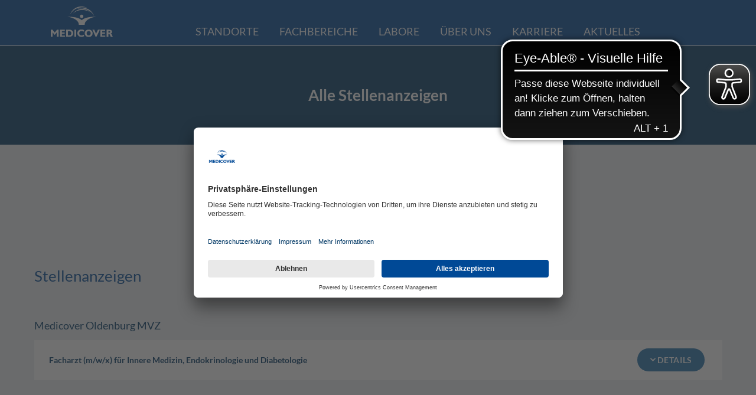

--- FILE ---
content_type: text/html; charset=UTF-8
request_url: https://www.medicover.de/de/job?cid=14
body_size: 19588
content:
<!DOCTYPE html>
<html class="no-js" prefix="og: http://ogp.me/ns#" lang="de">
  <head>
    <title>
            Medicover | MEDICOVER Deutschland
    </title>

    <meta charset="utf-8">
    <meta name="viewport" content="initial-scale=1.0"/>
    <script src="/asset/third-party/modernizr.js"></script>
    <meta name="google-site-verification" content="qyOTUVhPRiRtogaXrrdiZ29B77gEVINPxYEb2XAK590" />
    <meta name="facebook-domain-verification" content="prf2ubtxphvs6kh2jf005cy0gcn5it" />

    <meta property="og:title" content="Medicover">

    
    <meta property="og:image"
    content="https://www.medicover.de/asset/core/img/logo-blue-on-white.png">
    <meta name="format-detection" content="telephone=no">

    
          <link href="/asset/core/css/application.css?v=1754657885" rel="stylesheet" type="text/css" />
    
    <!-- Usercentrics -->
    <link rel="preconnect" href="//app.usercentrics.eu">
<link rel="preconnect" href="//privacy-proxy.usercentrics.eu">
<link rel="preload" href="//app.usercentrics.eu/browser-ui/latest/loader.js" as="script">
<link rel="preload" href="//privacy-proxy.usercentrics.eu/latest/uc-block.bundle.js" as="script">

  <script id="usercentrics-cmp" data-settings-id="DwNHhQQPXW8KJw" src="https://app.usercentrics.eu/browser-ui/latest/loader.js" async></script>

<script>
  uc.reloadOnOptIn('BJz7qNsdj-7'); // reload page on YouTube opt-in
</script>

<script type="application/javascript" src="https://privacy-proxy.usercentrics.eu/latest/uc-block.bundle.js"></script>
    <!-- End Usercentrics -->

    <!-- Google Tag Manager -->
    <script type="text/plain" data-usercentrics="Google Tag Manager">(function(w,d,s,l,i){w[l]=w[l]||[];w[l].push({'gtm.start':
    new Date().getTime(),event:'gtm.js'});var f=d.getElementsByTagName(s)[0],
    j=d.createElement(s),dl=l!='dataLayer'?'&l='+l:'';j.async=true;j.src=
    'https://www.googletagmanager.com/gtm.js?id='+i+dl;f.parentNode.insertBefore(j,f);
    })(window,document,'script','dataLayer','GTM-TXZ4QL2');</script>
    <!-- End Google Tag Manager -->

    <!-- Meta Pixel Code -->
    <script type="text/plain" data-usercentrics="Facebook Social Plugins">!function(f,b,e,v,n,t,s) {if(f.fbq)return;n=f.fbq=function(){n.callMethod? n.callMethod.apply(n,arguments):n.queue.push(arguments)};if(!f._fbq)f._fbq=n;n.push=n;n.loaded=!0;n.version='2.0';n.queue=[];t=b.createElement(e);t.async=!0;t.src=v;s=b.getElementsByTagName(e)[0];s.parentNode.insertBefore(t,s)}(window, document,'script', 'https://connect.facebook.net/en_US/fbevents.js');fbq('init', '733453244291838');fbq('track', 'PageView');</script><noscript><img height="1" width="1" style="display:none" src="https://www.facebook.com/tr?id=733453244291838&ev=PageView&noscript=1"/></noscript>

    <!-- End Meta Pixel Code -->

    <script async src=https://access.eye-able.com/configs/www.medicover.de.js></script>
    <script async src=https://cdn.eye-able.com/configs/www.medicover.de.js></script>
    <script async src=https://cdn.eye-able.com/public/js/eyeAble.js></script>

      </head>
  <body class="no-text-adjust jobs">
    <!-- Google Tag Manager (noscript) -->
    <noscript><iframe src="https://www.googletagmanager.com/ns.html?id=GTM-TXZ4QL2"
    height="0" width="0" style="display:none;visibility:hidden"></iframe></noscript>
    <!-- End Google Tag Manager (noscript) -->

    <div id="top"></div>
<header id="header" class="global-cmp sticky-header">
  <div class="logo">
    <img src="/asset/core/img/logo.svg" alt="Medicover">
    <a class="logo-link" href="https://www.medicover.de/de" aria-label="Zur Startseite"></a>
  </div>

  <button type="button" class="toggle-nav hamburger-button global-cmp" aria-hidden="true">
      <span class="line"></span>
      <span class="line"></span>
      <span class="line"></span>
  </button>

  <nav id="navigation" class="nav">
    <ul class="nav-list">
      
      <li class="nav-item nav-mobile-only ">
        <a class="title nav-link " href="https://www.medicover.de/de">Startseite</a>
      </li>
      
      <li class="nav-item global-cmp mobile-nav-expander ">
        <div class="nav-expander-wrapper">
          <a class="title nav-link " href="https://www.medicover.de/de/facilities">Standorte</a>
          <div class="nav-expander-link expander"></div>
        </div>
        <div class="nav-submenu-body " >
          <div class="nav-submenu-wrap">
            <div class="nav-submenu-chapter">
              <h4 class="nav-submenu-header">Medicover Praxis</h4>
              <div class="nav-submenu-columns">
                                <ul class="nav-submenu">
                                      <li class="nav-submenu-item">
  <a class="nav-submenu-link" href="https://www.medicover.de/de/facilities/medicover-charlottenburg-mvz" target="_self">Berlin-Charlottenburg</a>
</li>
                                      <li class="nav-submenu-item">
  <a class="nav-submenu-link" href="https://www.medicover.de/de/facilities/medicover-berlin-mitte-mvz" target="_self">Berlin-Mitte</a>
</li>
                                      <li class="nav-submenu-item">
  <a class="nav-submenu-link" href="https://www.medicover.de/de/facilities/medicover-berlin-uhlandstrasse-mvz" target="_self">Berlin-Uhlandstrasse</a>
</li>
                                      <li class="nav-submenu-item">
  <a class="nav-submenu-link" href="https://www.medicover.de/de/facilities/medicover-bochum-mvz" target="_self">Bochum</a>
</li>
                                      <li class="nav-submenu-item">
  <a class="nav-submenu-link" href="https://www.medicover.de/de/facilities/medicover-dresden-mvz" target="_self">Dresden</a>
</li>
                                      <li class="nav-submenu-item">
  <a class="nav-submenu-link" href="https://www.medicover.de/de/facilities/medicover-essen" target="_self">Essen </a>
</li>
                                      <li class="nav-submenu-item">
  <a class="nav-submenu-link" href="https://www.medicover.de/de/facilities/facharztzentrum-frankfurt-westend" target="_self">Facharztzentrum Frankfurt-Westend</a>
</li>
                                      <li class="nav-submenu-item">
  <a class="nav-submenu-link" href="https://www.medicover.de/de/facilities/medicover-gerlingen-mvz" target="_self">Gerlingen</a>
</li>
                                      <li class="nav-submenu-item">
  <a class="nav-submenu-link" href="https://www.medicover.de/de/facilities/medicover-koeln-mvz" target="_self">Köln</a>
</li>
                                      <li class="nav-submenu-item">
  <a class="nav-submenu-link" href="https://www.medicover.de/de/facilities/medicover-neuroendokrinologie" target="_self">München Neuroendokrinologie /         Prof. Stalla und Kollegen</a>
</li>
                                  </ul>
                                <ul class="nav-submenu">
                                      <li class="nav-submenu-item">
  <a class="nav-submenu-link" href="https://www.medicover.de/de/facilities/medicover-muenchen-ost-mv" target="_self">München Ost am Orleansplatz</a>
</li>
                                      <li class="nav-submenu-item">
  <a class="nav-submenu-link" href="https://www.medicover.de/de/facilities/medicover-muenchen-mvz" target="_self">München am Viktualienmarkt</a>
</li>
                                      <li class="nav-submenu-item">
  <a class="nav-submenu-link" href="https://www.medicover.de/de/facilities/medicover-neu-ulm-mvz" target="_self">Neu-Ulm</a>
</li>
                                      <li class="nav-submenu-item">
  <a class="nav-submenu-link" href="https://www.medicover.de/de/facilities/medicover-oldenburg-mvz" target="_self">Oldenburg</a>
</li>
                                      <li class="nav-submenu-item">
  <a class="nav-submenu-link" href="https://www.medicover.de/de/facilities/medicover-osnabrueck-mvz" target="_self">Osnabrück</a>
</li>
                                      <li class="nav-submenu-item">
  <a class="nav-submenu-link" href="https://www.medicover.de/de/facilities/potsdam" target="_self">Potsdam</a>
</li>
                                      <li class="nav-submenu-item">
  <a class="nav-submenu-link" href="https://www.medicover.de/de/facilities/zweigpraxis-remscheid-medicover-koeln-mvz" target="_self">Remscheid</a>
</li>
                                      <li class="nav-submenu-item">
  <a class="nav-submenu-link" href="https://www.medicover.de/de/facilities/medicover-saarbruecken-mvz" target="_self">Saarbrücken</a>
</li>
                                      <li class="nav-submenu-item">
  <a class="nav-submenu-link" href="https://www.medicover.de/de/facilities/medicover-stuttgart-mvz" target="_self">Stuttgart</a>
</li>
                                      <li class="nav-submenu-item">
  <a class="nav-submenu-link" href="https://www.medicover.de/de/facilities/medicover-ulm-mvz" target="_self">Ulm</a>
</li>
                                  </ul>
                                </div>
              </div>

            <div class="nav-submenu-chapter">
              
              <h4 class="nav-submenu-header">Medicover Humangenetik</h4>
              <ul class="nav-submenu">
                                  <li class="nav-submenu-item">
  <a class="nav-submenu-link" href="https://www.medicover.de/de/facilities/medicover-humangenetik-augsburg" target="_self">Humangenetik Augsburg</a>
</li>
                                  <li class="nav-submenu-item">
  <a class="nav-submenu-link" href="https://www.medicover-diagnostics.de/genetische-beratung-berlin-friedrichsfelde" target="_blank">Humangenetik Berlin-Friedrichsfelde</a>
</li>
                                  <li class="nav-submenu-item">
  <a class="nav-submenu-link" href="https://www.medicover.de/de/facilities/medicover-humangenetik-berlin-lichtenberg" target="_self">Humangenetik Berlin-Lichtenberg</a>
</li>
                                  <li class="nav-submenu-item">
  <a class="nav-submenu-link" href="https://www.medicover.de/de/facilities/medicover-berlin-westend-mvz" target="_self">Humangenetik Berlin-Westend</a>
</li>
                                  <li class="nav-submenu-item">
  <a class="nav-submenu-link" href="https://www.medicover.de/de/facilities/medicover-humangenetik-hannover" target="_self">Humangenetik Hannover</a>
</li>
                                  <li class="nav-submenu-item">
  <a class="nav-submenu-link" href="https://www.medicover.de/de/facilities/medicover-humangenetik-kempten" target="_self">Humangenetik Kempten</a>
</li>
                                  <li class="nav-submenu-item">
  <a class="nav-submenu-link" href="https://www.medicover-diagnostics.de/genetische-beratung/unsere-beratungsstandorte/koeln" target="_blank">Humangenetik Köln</a>
</li>
                                  <li class="nav-submenu-item">
  <a class="nav-submenu-link" href="https://www.medicover-diagnostics.de/genetische-beratung/unsere-beratungsstandorte/martinsried" target="_blank">Humangenetik Martinsried</a>
</li>
                              </ul>
            </div>

            <div class="nav-submenu-chapter">
              <h4 class="nav-submenu-header">Partner Praxis</h4>
              <ul class="nav-submenu">
                                  <li class="nav-submenu-item">
  <a class="nav-submenu-link" href="https://www.medicover.de/de/facilities/gynaekologicum-berlin" target="_self">GYNÄKOLOGIKUM Berlin</a>
</li>
                                  <li class="nav-submenu-item">
  <a class="nav-submenu-link" href="https://www.haemostaseologicum-mitte.com/" target="_blank">HÄMOSTASEOLOGICUM-MITTE</a>
</li>
                                  <li class="nav-submenu-item">
  <a class="nav-submenu-link" href="https://www.medicover.de/de/facilities/hausarzt-frankfurt-westend-mvz" target="_self">HAUSARZT Westend / Frankfurt a.M.</a>
</li>
                                  <li class="nav-submenu-item">
  <a class="nav-submenu-link" href="https://www.infektiologie-seestrasse.de/de" target="_blank">INFEKTIOLOGIE Ärzteforum Seestraße</a>
</li>
                                  <li class="nav-submenu-item">
  <a class="nav-submenu-link" href="https://www.medicover.de/de/facilities/mvz-nazarethkirchstrasse" target="_self">MVZ NAZARETHKIRCHSTRASSE Berlin</a>
</li>
                                  <li class="nav-submenu-item">
  <a class="nav-submenu-link" href="https://www.medicover.de/de/facilities/nierenzentrum-kothen" target="_self">NIERENZENTRUM Köthen</a>
</li>
                                  <li class="nav-submenu-item">
  <a class="nav-submenu-link" href="https://www.praxis-jessen.de/" target="_blank">PRAXIS JESSEN² + Kollegen</a>
</li>
                                  <li class="nav-submenu-item">
  <a class="nav-submenu-link" href="https://www.wunschkinder-berlin.de/" target="_blank">WUNSCHKINDER Berlin</a>
</li>
                              </ul>
            </div>
          </div>
        </div>
      </li>
      
      <li class="nav-item global-cmp mobile-nav-expander ">
        <span class="title nav-link expander ">Fachbereiche</span>
        <div class="body nav-submenu-body no-padding" >
          <div class="chapter-wrap expertise-fields-mobile-menu">
                        <div class="nav-submenu-chapter">
              <h4 class="nav-submenu-header"><a href="https://www.medicover.de/de/expertise-field/endokrinologie">Endokrinologie</a></h4>
              <ul class="nav-submenu">
                                <li class="nav-submenu-item">
                  <a class="nav-submenu-link" href="https://www.medicover.de/de/expertise-field/endokrinologie-schilddruese" >Schilddrüse</a>
                </li>
                                <li class="nav-submenu-item">
                  <a class="nav-submenu-link" href="https://www.medicover.de/de/expertise-field/endokrinologie-intersexualitat" >Intersexualität</a>
                </li>
                                <li class="nav-submenu-item">
                  <a class="nav-submenu-link" href="https://www.medicover.de/de/expertise-field/endokrinologie-transsexualitat" >Geschlechtsinkongruenz</a>
                </li>
                                <li class="nav-submenu-item">
                  <a class="nav-submenu-link" href="https://www.medicover.de/de/expertise-field/endokrinologie-schilddruesenueberfunktion" >Schilddrüsenüberfunktion</a>
                </li>
                                <li class="nav-submenu-item">
                  <a class="nav-submenu-link" href="https://www.medicover.de/de/expertise-field/endokrinologie-schilddruesenunterfunktion" >Schilddrüsenunterfunktion</a>
                </li>
                                <li class="nav-submenu-item">
                  <a class="nav-submenu-link" href="https://www.medicover.de/de/expertise-field/endokrinologie-nebenschilddrusen" >Nebenschilddrüsen</a>
                </li>
                                <li class="nav-submenu-item">
                  <a class="nav-submenu-link" href="https://www.medicover.de/de/expertise-field/endokrinologie-nebennieren" >Nebennieren</a>
                </li>
                                <li class="nav-submenu-item">
                  <a class="nav-submenu-link" href="https://www.medicover.de/de/expertise-field/endokrinologie-hypophyse" >Hypophyse</a>
                </li>
                                <li class="nav-submenu-item">
                  <a class="nav-submenu-link" href="https://www.medicover.de/de/expertise-field/endokrinologie-hashimoto-thyreoiditis" >Hashimoto-Thyreoiditis</a>
                </li>
                                <li class="nav-submenu-item">
                  <a class="nav-submenu-link" href="https://www.medicover.de/de/expertise-field/endokrinologie-adipositas" >Adipositas</a>
                </li>
                                <li class="nav-submenu-item">
                  <a class="nav-submenu-link" href="https://www.medicover.de/de/expertise-field/endokrinologie-hypophysenerkrankungen" >Hypophysenerkrankungen</a>
                </li>
                                <li class="nav-submenu-item">
                  <a class="nav-submenu-link" href="https://www.medicover.de/de/expertise-field/endokrinologie-hypophysentumore" >Hypophysentumore</a>
                </li>
                                <li class="nav-submenu-item">
                  <a class="nav-submenu-link" href="https://www.medicover.de/de/expertise-field/endokrinologie-hypothalamus" >Hypothalamus</a>
                </li>
                                <li class="nav-submenu-item">
                  <a class="nav-submenu-link" href="https://www.medicover.de/de/expertise-field/endokrinologie-prolaktinom" >Prolaktinom</a>
                </li>
                                <li class="nav-submenu-item">
                  <a class="nav-submenu-link" href="https://www.medicover.de/de/expertise-field/endokrinologie-akromegalie" >Akromegalie</a>
                </li>
                                <li class="nav-submenu-item">
                  <a class="nav-submenu-link" href="https://www.medicover.de/de/expertise-field/endokrinologie-cushing-syndrom" > Cushing-Syndrom</a>
                </li>
                                <li class="nav-submenu-item">
                  <a class="nav-submenu-link" href="https://www.medicover.de/de/expertise-field/endokrinologie-hypophyseninsuffizienz" >Hypophyseninsuffizienz</a>
                </li>
                                <li class="nav-submenu-item">
                  <a class="nav-submenu-link" href="https://www.medicover.de/de/expertise-field/endokrinologie-diabetes-insipidus" > Diabetes Insipidus</a>
                </li>
                                <li class="nav-submenu-item">
                  <a class="nav-submenu-link" href="https://www.medicover.de/de/expertise-field/endokrinologie-metabolisches-syndrom" >Metabolisches Syndrom</a>
                </li>
                                <li class="nav-submenu-item">
                  <a class="nav-submenu-link" href="https://www.medicover.de/de/expertise-field/endokrinologie-lipidologie" >Lipidologie</a>
                </li>
                                <li class="nav-submenu-item">
                  <a class="nav-submenu-link" href="https://www.medicover.de/de/expertise-field/endokrinologie-sexualitat" >Sexualität</a>
                </li>
                                <li class="nav-submenu-item">
                  <a class="nav-submenu-link" href="https://www.medicover.de/de/expertise-field/endokrinologie-autoimmunerkrankungen" >Autoimmunerkrankungen</a>
                </li>
                              </ul>
            </div>
                        <div class="nav-submenu-chapter">
              <h4 class="nav-submenu-header"><a href="https://www.medicover.de/de/expertise-field/diabetologie">Diabetologie</a></h4>
              <ul class="nav-submenu">
                                <li class="nav-submenu-item">
                  <a class="nav-submenu-link" href="https://www.medicover.de/de/expertise-field/diabetologie-diabetes-mellitus" >Diabetes Mellitus</a>
                </li>
                                <li class="nav-submenu-item">
                  <a class="nav-submenu-link" href="https://www.medicover.de/de/expertise-field/diabetologie-typ-1-diabetes" >Typ-1-Diabetes</a>
                </li>
                                <li class="nav-submenu-item">
                  <a class="nav-submenu-link" href="https://www.medicover.de/de/expertise-field/diabetologie-typ-2-diabetes" >Typ-2-Diabetes</a>
                </li>
                                <li class="nav-submenu-item">
                  <a class="nav-submenu-link" href="https://www.medicover.de/de/expertise-field/diabetologie-notfall-unterzuckerung" >Notfall Unterzuckerung</a>
                </li>
                              </ul>
            </div>
                        <div class="nav-submenu-chapter">
              <h4 class="nav-submenu-header"><a href="https://www.medicover.de/de/expertise-field/kinderendokrinologie">Kinder- und Jugendendokrinologie- / diabetologie</a></h4>
              <ul class="nav-submenu">
                              </ul>
            </div>
                        <div class="nav-submenu-chapter">
              <h4 class="nav-submenu-header"><a href="https://www.medicover.de/de/expertise-field/rheumatologie">Rheumatologie</a></h4>
              <ul class="nav-submenu">
                                <li class="nav-submenu-item">
                  <a class="nav-submenu-link" href="https://www.medicover.de/de/expertise-field/rheumatologie-rheumatoide-arthritis" >Rheumatoide Arthritis </a>
                </li>
                                <li class="nav-submenu-item">
                  <a class="nav-submenu-link" href="https://www.medicover.de/de/expertise-field/rheumatologie-riesenzellarteriitis" >Riesenzellarteriitis</a>
                </li>
                                <li class="nav-submenu-item">
                  <a class="nav-submenu-link" href="https://www.medicover.de/de/expertise-field/rheumatologie-spondyloarthritiden" >Spondyloarthritiden</a>
                </li>
                                <li class="nav-submenu-item">
                  <a class="nav-submenu-link" href="https://www.medicover.de/de/expertise-field/rheumatologie-vaskulitiden" >Vaskulitiden</a>
                </li>
                                <li class="nav-submenu-item">
                  <a class="nav-submenu-link" href="https://www.medicover.de/de/expertise-field/rheumatologie-kollagenosen" >Kollagenosen</a>
                </li>
                                <li class="nav-submenu-item">
                  <a class="nav-submenu-link" href="https://www.medicover.de/de/expertise-field/rheumatologie-polymyalgia-rheumatica" >Polymyalgia rheumatica </a>
                </li>
                              </ul>
            </div>
                        <div class="nav-submenu-chapter">
              <h4 class="nav-submenu-header"><a href="https://www.medicover.de/de/expertise-field/gynaekologie">Gynäkologie und Geburtshilfe</a></h4>
              <ul class="nav-submenu">
                                <li class="nav-submenu-item">
                  <a class="nav-submenu-link" href="https://www.medicover.de/de/expertise-field/gynaekologie-zyklusstoerungen" >Zyklusstörungen</a>
                </li>
                                <li class="nav-submenu-item">
                  <a class="nav-submenu-link" href="https://www.medicover.de/de/expertise-field/gynaekologie-die-wechseljahre" >Die Wechseljahre</a>
                </li>
                                <li class="nav-submenu-item">
                  <a class="nav-submenu-link" href="https://www.medicover.de/de/expertise-field/gynaekologie-kinderwunsch" >Kinderwunsch</a>
                </li>
                                <li class="nav-submenu-item">
                  <a class="nav-submenu-link" href="https://www.medicover.de/de/expertise-field/gynaekologie-eierstocke" >Eierstöcke</a>
                </li>
                              </ul>
            </div>
                        <div class="nav-submenu-chapter">
              <h4 class="nav-submenu-header"><a href="https://www.medicover.de/de/expertise-field/praenataldiagnostik">Pränataldiagnostik</a></h4>
              <ul class="nav-submenu">
                              </ul>
            </div>
                        <div class="nav-submenu-chapter">
              <h4 class="nav-submenu-header"><a href="https://www.medicover.de/de/expertise-field/humangenetik">Humangenetik</a></h4>
              <ul class="nav-submenu">
                                <li class="nav-submenu-item">
                  <a class="nav-submenu-link" href="https://www.medicover.de/de/expertise-field/humangenetik-paediatrische-genetik" >Pädiatrische Genetik</a>
                </li>
                                <li class="nav-submenu-item">
                  <a class="nav-submenu-link" href="https://www.medicover.de/de/expertise-field/humangenetik-onkogenetik" >Onkogenetik</a>
                </li>
                                <li class="nav-submenu-item">
                  <a class="nav-submenu-link" href="https://www.medicover.de/de/expertise-field/humangenetik-reproduktionsgenetik" >Reproduktionsgenetik</a>
                </li>
                                <li class="nav-submenu-item">
                  <a class="nav-submenu-link" href="https://www.medicover.de/de/expertise-field/humangenetik-gentests" >Gentests</a>
                </li>
                              </ul>
            </div>
                        <div class="nav-submenu-chapter">
              <h4 class="nav-submenu-header"><a href="https://www.medicover.de/de/expertise-field/andrologie">Andrologie</a></h4>
              <ul class="nav-submenu">
                                <li class="nav-submenu-item">
                  <a class="nav-submenu-link" href="https://www.medicover.de/de/expertise-field/andrologie-errektionsstoerungen" >Erektionsstörungen</a>
                </li>
                                <li class="nav-submenu-item">
                  <a class="nav-submenu-link" href="https://www.medicover.de/de/expertise-field/andrologie-gynaekomastie" >Gynäkomastie</a>
                </li>
                                <li class="nav-submenu-item">
                  <a class="nav-submenu-link" href="https://www.medicover.de/de/expertise-field/andrologie-hypogonadismus" >Hypogonadismus</a>
                </li>
                                <li class="nav-submenu-item">
                  <a class="nav-submenu-link" href="https://www.medicover.de/de/expertise-field/andrologie-libidostoerungen" >Libidostörungen</a>
                </li>
                                <li class="nav-submenu-item">
                  <a class="nav-submenu-link" href="https://www.medicover.de/de/expertise-field/andrologie-sexuelle-dysfunktion" >Sexuelle Dysfunktion</a>
                </li>
                                <li class="nav-submenu-item">
                  <a class="nav-submenu-link" href="https://www.medicover.de/de/expertise-field/andrologie-hoden" >Hoden</a>
                </li>
                              </ul>
            </div>
                        <div class="nav-submenu-chapter">
              <h4 class="nav-submenu-header"><a href="https://www.medicover.de/de/expertise-field/osteologie">Osteologie</a></h4>
              <ul class="nav-submenu">
                                <li class="nav-submenu-item">
                  <a class="nav-submenu-link" href="https://www.medicover.de/de/expertise-field/osteologie-osteoporose" >Osteoporose</a>
                </li>
                                <li class="nav-submenu-item">
                  <a class="nav-submenu-link" href="https://www.medicover.de/de/expertise-field/osteologie-stoerungen-von-calcium-und-phosphatstoffwechsel" >Störungen von Calcium- und Phosphatstoffwechsel</a>
                </li>
                                <li class="nav-submenu-item">
                  <a class="nav-submenu-link" href="https://www.medicover.de/de/expertise-field/osteologie-knochenstoffwechselkrankheiten" >Knochenstoffwechselkrankheiten</a>
                </li>
                              </ul>
            </div>
                        <div class="nav-submenu-chapter">
              <h4 class="nav-submenu-header"><a href="https://www.medicover.de/de/expertise-field/infektiologie">Infektiologie</a></h4>
              <ul class="nav-submenu">
                                <li class="nav-submenu-item">
                  <a class="nav-submenu-link" href="https://www.medicover.de/de/expertise-field/infektiologie-virushepatitis" >Virushepatitis</a>
                </li>
                                <li class="nav-submenu-item">
                  <a class="nav-submenu-link" href="https://www.medicover.de/de/expertise-field/infektiologie-hepatitis-a" >Hepatitis A</a>
                </li>
                                <li class="nav-submenu-item">
                  <a class="nav-submenu-link" href="https://www.medicover.de/de/expertise-field/infektiologie-hepatitis-b" >Hepatitis B</a>
                </li>
                                <li class="nav-submenu-item">
                  <a class="nav-submenu-link" href="https://www.medicover.de/de/expertise-field/infektiologie-hepatitis-c" >Hepatitis C</a>
                </li>
                                <li class="nav-submenu-item">
                  <a class="nav-submenu-link" href="https://www.medicover.de/de/expertise-field/infektiologie-hepatitis-d" >Hepatitis D</a>
                </li>
                                <li class="nav-submenu-item">
                  <a class="nav-submenu-link" href="https://www.medicover.de/de/expertise-field/infektiologie-hepatitis-e" >Hepatitis E</a>
                </li>
                                <li class="nav-submenu-item">
                  <a class="nav-submenu-link" href="https://www.medicover.de/de/expertise-field/infektiologie-hiv" >HIV</a>
                </li>
                                <li class="nav-submenu-item">
                  <a class="nav-submenu-link" href="https://www.medicover.de/de/expertise-field/infektiologie-std" >STI / STD</a>
                </li>
                                <li class="nav-submenu-item">
                  <a class="nav-submenu-link" href="https://www.medicover.de/de/expertise-field/infektiologie-borreliose" >Borreliose</a>
                </li>
                                <li class="nav-submenu-item">
                  <a class="nav-submenu-link" href="https://www.medicover.de/de/expertise-field/infektiologie-infektneigung" >Infektneigung</a>
                </li>
                                <li class="nav-submenu-item">
                  <a class="nav-submenu-link" href="https://www.medicover.de/de/expertise-field/infektiologie-unklares-fieber" >Unklares Fieber</a>
                </li>
                                <li class="nav-submenu-item">
                  <a class="nav-submenu-link" href="https://www.medicover.de/de/expertise-field/infektiologie-immundefekte" >Immundefekte</a>
                </li>
                                <li class="nav-submenu-item">
                  <a class="nav-submenu-link" href="https://www.medicover.de/de/expertise-field/infektiologie-tropenmedizin" >Tropenmedizin</a>
                </li>
                                <li class="nav-submenu-item">
                  <a class="nav-submenu-link" href="https://www.medicover.de/de/expertise-field/infektiologie-reisemedizin" >Reisemedizin</a>
                </li>
                                <li class="nav-submenu-item">
                  <a class="nav-submenu-link" href="https://www.medicover.de/de/expertise-field/infektiologie-immunsuppression" >Immunsuppression</a>
                </li>
                              </ul>
            </div>
                        <div class="nav-submenu-chapter">
              <h4 class="nav-submenu-header"><a href="https://www.medicover.de/de/expertise-field/hormonanalytik">Hormonanalytik</a></h4>
              <ul class="nav-submenu">
                                <li class="nav-submenu-item">
                  <a class="nav-submenu-link" href="https://www.medicover.de/de/expertise-field/hormonanalytik-170h-progesteron" >170H PROGESTERON</a>
                </li>
                                <li class="nav-submenu-item">
                  <a class="nav-submenu-link" href="https://www.medicover.de/de/expertise-field/hormonanalytik-acth" >ACTH</a>
                </li>
                                <li class="nav-submenu-item">
                  <a class="nav-submenu-link" href="https://www.medicover.de/de/expertise-field/hormonanalytik-adh" >ADH</a>
                </li>
                                <li class="nav-submenu-item">
                  <a class="nav-submenu-link" href="https://www.medicover.de/de/expertise-field/hormonanalytik-adrenalin" >ADRENALIN</a>
                </li>
                                <li class="nav-submenu-item">
                  <a class="nav-submenu-link" href="https://www.medicover.de/de/expertise-field/hormonanalytik-aldosteron" >ALDOSTERON</a>
                </li>
                                <li class="nav-submenu-item">
                  <a class="nav-submenu-link" href="https://www.medicover.de/de/expertise-field/hormonanalytik-androstendion" >ANDROSTENDION</a>
                </li>
                                <li class="nav-submenu-item">
                  <a class="nav-submenu-link" href="https://www.medicover.de/de/expertise-field/hormonanalytik-apolipoprotein-a" >APOLIPOPROTEIN A</a>
                </li>
                                <li class="nav-submenu-item">
                  <a class="nav-submenu-link" href="https://www.medicover.de/de/expertise-field/hormonanalytik-apolipoprotein-b" >APOLIPOPROTEIN B</a>
                </li>
                                <li class="nav-submenu-item">
                  <a class="nav-submenu-link" href="https://www.medicover.de/de/expertise-field/hormonanalytik-calcitonin" >CALCITONIN</a>
                </li>
                                <li class="nav-submenu-item">
                  <a class="nav-submenu-link" href="https://www.medicover.de/de/expertise-field/hormonanalytik-cea" >CEA</a>
                </li>
                                <li class="nav-submenu-item">
                  <a class="nav-submenu-link" href="https://www.medicover.de/de/expertise-field/hormonanalytik-cga" >CGA</a>
                </li>
                                <li class="nav-submenu-item">
                  <a class="nav-submenu-link" href="https://www.medicover.de/de/expertise-field/hormonanalytik-cholesterin" >CHOLESTERIN</a>
                </li>
                                <li class="nav-submenu-item">
                  <a class="nav-submenu-link" href="https://www.medicover.de/de/expertise-field/hormonanalytik-dhea-s" >DHEA-S</a>
                </li>
                                <li class="nav-submenu-item">
                  <a class="nav-submenu-link" href="https://www.medicover.de/de/expertise-field/hormonanalytik-fai" >FAI</a>
                </li>
                                <li class="nav-submenu-item">
                  <a class="nav-submenu-link" href="https://www.medicover.de/de/expertise-field/hormonanalytik-fsh" >FSH</a>
                </li>
                                <li class="nav-submenu-item">
                  <a class="nav-submenu-link" href="https://www.medicover.de/de/expertise-field/hormonanalytik-ft3" >fT3</a>
                </li>
                                <li class="nav-submenu-item">
                  <a class="nav-submenu-link" href="https://www.medicover.de/de/expertise-field/hormonanalytik-ft4" >fT4</a>
                </li>
                                <li class="nav-submenu-item">
                  <a class="nav-submenu-link" href="https://www.medicover.de/de/expertise-field/hormonanalytik-hdl-cholesterin" >HDL-CHOLESTERIN</a>
                </li>
                                <li class="nav-submenu-item">
                  <a class="nav-submenu-link" href="https://www.medicover.de/de/expertise-field/hormonanalytik-igf-i" >IGF I</a>
                </li>
                                <li class="nav-submenu-item">
                  <a class="nav-submenu-link" href="https://www.medicover.de/de/expertise-field/hormonanalytik-kortisol" >KORTISOL</a>
                </li>
                                <li class="nav-submenu-item">
                  <a class="nav-submenu-link" href="https://www.medicover.de/de/expertise-field/hormonanalytik-ldl-cholesterin" >LDL-CHOLESTERIN</a>
                </li>
                                <li class="nav-submenu-item">
                  <a class="nav-submenu-link" href="https://www.medicover.de/de/expertise-field/hormonanalytik-lh" >LH</a>
                </li>
                                <li class="nav-submenu-item">
                  <a class="nav-submenu-link" href="https://www.medicover.de/de/expertise-field/hormonanalytik-lipide" >LIPIDE</a>
                </li>
                                <li class="nav-submenu-item">
                  <a class="nav-submenu-link" href="https://www.medicover.de/de/expertise-field/hormonanalytik-lipoprotein-a" >LIPOPROTEIN (a)</a>
                </li>
                                <li class="nav-submenu-item">
                  <a class="nav-submenu-link" href="https://www.medicover.de/de/expertise-field/hormonanalytik-metanephrin" >METANEPHRIN</a>
                </li>
                                <li class="nav-submenu-item">
                  <a class="nav-submenu-link" href="https://www.medicover.de/de/expertise-field/hormonanalytik-noradrenalin" >NORADRENALIN</a>
                </li>
                                <li class="nav-submenu-item">
                  <a class="nav-submenu-link" href="https://www.medicover.de/de/expertise-field/hormonanalytik-normetanephrin" >NORMETANEPHRIN</a>
                </li>
                                <li class="nav-submenu-item">
                  <a class="nav-submenu-link" href="https://www.medicover.de/de/expertise-field/hormonanalytik-oestradiol" >ÖSTRADIOL</a>
                </li>
                                <li class="nav-submenu-item">
                  <a class="nav-submenu-link" href="https://www.medicover.de/de/expertise-field/hormonanalytik-progesteron" >PROGESTERON</a>
                </li>
                                <li class="nav-submenu-item">
                  <a class="nav-submenu-link" href="https://www.medicover.de/de/expertise-field/hormonanalytik-prolaktin" >PROLAKTIN</a>
                </li>
                                <li class="nav-submenu-item">
                  <a class="nav-submenu-link" href="https://www.medicover.de/de/expertise-field/hormonanalytik-psa" >PSA</a>
                </li>
                                <li class="nav-submenu-item">
                  <a class="nav-submenu-link" href="https://www.medicover.de/de/expertise-field/hormonanalytik-pth" >PTH</a>
                </li>
                                <li class="nav-submenu-item">
                  <a class="nav-submenu-link" href="https://www.medicover.de/de/expertise-field/hormonanalytik-renin" >RENIN</a>
                </li>
                                <li class="nav-submenu-item">
                  <a class="nav-submenu-link" href="https://www.medicover.de/de/expertise-field/hormonanalytik-shbg" >SHBG</a>
                </li>
                                <li class="nav-submenu-item">
                  <a class="nav-submenu-link" href="https://www.medicover.de/de/expertise-field/hormonanalytik-sth" >STH</a>
                </li>
                                <li class="nav-submenu-item">
                  <a class="nav-submenu-link" href="https://www.medicover.de/de/expertise-field/hormonanalytik-testosteron" >Männliches Geschlechsthormon</a>
                </li>
                                <li class="nav-submenu-item">
                  <a class="nav-submenu-link" href="https://www.medicover.de/de/expertise-field/hormonanalytik-tg-ak" >TG-AK</a>
                </li>
                                <li class="nav-submenu-item">
                  <a class="nav-submenu-link" href="https://www.medicover.de/de/expertise-field/hormonanalytik-thyreoglobulin" >THYREOGLOBULIN</a>
                </li>
                                <li class="nav-submenu-item">
                  <a class="nav-submenu-link" href="https://www.medicover.de/de/expertise-field/hormonanalytik-tpo-ak" >TPO-AK</a>
                </li>
                                <li class="nav-submenu-item">
                  <a class="nav-submenu-link" href="https://www.medicover.de/de/expertise-field/hormonanalytik-trak" >TRAK</a>
                </li>
                                <li class="nav-submenu-item">
                  <a class="nav-submenu-link" href="https://www.medicover.de/de/expertise-field/hormonanalytik-triglyceride" >TRIGLYCERIDE</a>
                </li>
                                <li class="nav-submenu-item">
                  <a class="nav-submenu-link" href="https://www.medicover.de/de/expertise-field/hormonanalytik-tsh" >TSH</a>
                </li>
                              </ul>
            </div>
                      </div>

          <div class="global-cmp nested-menu"
               data-items="[base64]/[base64]/[base64]/[base64]/[base64]/[base64]/IiwidXJsIjoiaHR0cHM6XC9cL3d3dy5tZWRpY292ZXIuZGVcL2RlXC9leHBlcnRpc2UtZmllbGRcL2hvcm1vbmFuYWx5dGlrIn19XQ==">
          </div>
        </div>
      </li>
      
      <li class="nav-item global-cmp mobile-nav-expander ">
        <div class="nav-expander-wrapper">
          <a class="title nav-link " href="https://www.medicover.de/de/laboratories">Labore</a>
          <div class="nav-expander-link expander"></div>
        </div>
        <div class="nav-submenu-body">
          <div class="nav-submenu-wrap laboratories">
            <ul class="nav-submenu">
                              <li class="nav-submenu-item">
                  <a class="nav-submenu-link" class="" href="https://www.medicover.de/de/laboratories#lab-medicover-diagnostics">MEDICOVER DIAGNOSTICS</a>
                </li>
                              <li class="nav-submenu-item">
                  <a class="nav-submenu-link" class="" href="https://www.medicover.de/de/laboratories#lab-diagnos">Diagnos</a>
                </li>
                              <li class="nav-submenu-item">
                  <a class="nav-submenu-link" class="" href="https://www.medicover.de/de/laboratories#lab-imd-berlin">IMD Berlin</a>
                </li>
                              <li class="nav-submenu-item">
                  <a class="nav-submenu-link" class="" href="https://www.medicover.de/de/laboratories#lab-imd-potsdam">IMD Potsdam</a>
                </li>
                              <li class="nav-submenu-item">
                  <a class="nav-submenu-link" class="" href="https://www.medicover.de/de/laboratories#lab-imd-oderland">IMD Oderland </a>
                </li>
                              <li class="nav-submenu-item">
                  <a class="nav-submenu-link" class="" href="https://www.medicover.de/de/laboratories#lab-imd-greifswald">IMD Greifswald </a>
                </li>
                              <li class="nav-submenu-item">
                  <a class="nav-submenu-link" class="" href="https://www.medicover.de/de/laboratories#lab-ihp-labor">IHP Labor</a>
                </li>
                              <li class="nav-submenu-item">
                  <a class="nav-submenu-link" class="" href="https://www.medicover.de/de/laboratories#lab-medizinisches-labor-rostock">Medizinisches Labor Rostock </a>
                </li>
                              <li class="nav-submenu-item">
                  <a class="nav-submenu-link" class="" href="https://www.medicover.de/de/laboratories#lab-diagenom">Diagenom</a>
                </li>
                              <li class="nav-submenu-item">
                  <a class="nav-submenu-link" class="" href="https://www.medicover.de/de/laboratories#lab-hormonlabor-oldenburg">Hormonlabor Oldenburg</a>
                </li>
                              <li class="nav-submenu-item">
                  <a class="nav-submenu-link" class="" href="https://www.medicover.de/de/laboratories#lab-iflb-laboratoriumsmedizin-berlin-gmbh">IFLb Laboratoriumsmedizin Berlin GmbH</a>
                </li>
                              <li class="nav-submenu-item">
                  <a class="nav-submenu-link" class="" href="https://www.medicover.de/de/laboratories#lab-labor-berlin-lichtenberg">Labor Berlin-Lichtenberg</a>
                </li>
                          </ul>
          </div>
        </div>
      </li>
      
      <li class="nav-item global-cmp mobile-nav-expander ">
        <div class="nav-expander-wrapper">
          <a class="title nav-link " href="https://www.medicover.de/de/about">Über uns</a>
          <div class="nav-expander-link expander"></div>
        </div>

        <ul class="nav-submenu nav-submenu-body">
                                    <li class="nav-submenu-item">
                <a class="nav-submenu-link" href="https://www.medicover.de/de/pages/medicover-deutschland">
                  Medicover in Deutschland – wer wir sind
                </a>
              </li>
                                                <li class="nav-submenu-item">
                <a class="nav-submenu-link" href="https://www.medicover.de/de/pages/medicover-gruppe">
                  Wer ist „Medicover“?
                </a>
              </li>
                                                <li class="nav-submenu-item">
                <a class="nav-submenu-link" href="https://www.medicover.de/de/pages/stiftung">
                  Medicover Foundation
                </a>
              </li>
                                                <li class="nav-submenu-item">
                <a class="nav-submenu-link" href="https://www.medicover.de/de/pages/medipartner">
                  Medipartner
                </a>
              </li>
                              </ul>
      </li>
      
      <li class="nav-item ">
        <a class="title nav-link " href="https://www.medicover.de/de/job/byFacilities">Karriere</a>
      </li>
      
      <li class="nav-item global-cmp mobile-nav-expander ">
        <span class="title nav-link expander ">Aktuelles</span>
        <ul class="nav-submenu-body">
          <li class="nav-submenu-item">
            <a class="nav-submenu-link" href="https://www.medicover.de/de/news">
              News
            </a>
          </li>
          <li class="nav-submenu-item">
            <a class="nav-submenu-link"
               href="https://fortbildungen.medicover.de/"
               target="_blank"
            >
              Veranstaltungen
            </a>
          </li>
        </ul>
      </li>
    </ul>
  </nav>
</header>
    <svg xmlns="http://www.w3.org/2000/svg" id="icons-def">
	<symbol viewBox="0 0 52 52" id="icon-coworkers">
		<title>Mitarbeiter</title>
		<g>
			<path d="M26.1,25.2c3.4,0,5.7-5.4,5.7-8.2c0-3.2-2.6-5.7-5.7-5.7s-5.7,2.6-5.7,5.7C20.4,19.8,22.7,25.2,26.1,25.2z"/>
			<path d="M26.1,27.2c-4.8,0-9.4,1.9-11.2,4.6c-0.8,1.3-1,2.6-0.5,3.9c2.2,5.1,2.7,5.2,9.1,5.2c0.8,0,1.6,0,2.6,0c1,0,1.8,0,2.6,0 		c0.5,0,1,0,1.4,0c5,0,5.6-0.5,7.6-5.2c0.5-1.3,0.4-2.6-0.5-3.9C35.5,29.1,30.9,27.2,26.1,27.2z"/>
			<path d="M10.7,23.7c2.7,0,4.7-3.9,4.7-6.4c0-2.6-2.1-4.7-4.7-4.7S6,14.7,6,17.3C6,19.8,8,23.7,10.7,23.7z"/>
			<path d="M17.2,27.9c0.3-0.1,0.4-0.3,0.5-0.6c0-0.3-0.1-0.5-0.4-0.7c-1.8-1-4.2-1.6-6.6-1.6c-3.9,0-7.6,1.5-9,3.7 c-0.7,1-0.8,2.2-0.4,3.2c1.6,3.7,1.9,4.2,6.6,4.2c0.3,0,0.5,0,0.8,0c0.6,0,1.3,0,2,0c0.3,0,0.6,0,0.9,0c0.2,0,0.5-0.1,0.6-0.3 c0.1-0.2,0.2-0.5,0.1-0.7c-0.1-0.3-0.2-0.6-0.4-0.9c0,0,0,0,0,0c-0.3-0.8-0.3-1.6,0-2.3C12.6,30.4,14.5,28.9,17.2,27.9z"/>
			<path d="M41.3,23.7c2.7,0,4.7-3.9,4.7-6.4c0-2.6-2.1-4.7-4.7-4.7c-2.6,0-4.7,2.1-4.7,4.7C36.6,19.8,38.6,23.7,41.3,23.7z"/>
			<path d="M50.4,28.8c-1.5-2.2-5.2-3.7-9-3.7c-2.4,0-4.8,0.6-6.6,1.6c-0.2,0.1-0.4,0.4-0.4,0.7c0,0.3,0.2,0.5,0.5,0.6 c2.7,1,4.6,2.5,5.3,4c0.3,0.8,0.3,1.6,0,2.3v0c-0.1,0.3-0.3,0.6-0.4,0.9c-0.1,0.2-0.1,0.5,0.1,0.7c0.1,0.2,0.4,0.3,0.6,0.3 c0,0,0,0,0,0c0.3,0,0.6,0,0.9,0c0.8,0,1.4,0,2,0c0.3,0,0.6,0,0.8,0c4.6,0,5-0.5,6.6-4.2C51.2,30.9,51.1,29.8,50.4,28.8z"/>
		</g>
	</symbol>

	<symbol viewBox="0 0 52 52" id="icon-doctors">
		<title>Ärzte</title>
		<g>
			<path d="M10.7,23.7c2.7,0,4.7-3.9,4.7-6.4c0-2.6-2.1-4.7-4.7-4.7S6,14.7,6,17.3C6,19.8,8,23.7,10.7,23.7z"/>
			<path d="M17.2,27.9c0.3-0.1,0.4-0.3,0.5-0.6c0-0.3-0.1-0.5-0.4-0.7c-1.8-1-4.2-1.6-6.6-1.6c-3.9,0-7.6,1.5-9,3.7 c-0.7,1-0.8,2.2-0.4,3.2c1.6,3.7,1.9,4.2,6.6,4.2c0.3,0,0.5,0,0.8,0c0.6,0,1.3,0,2,0c0.3,0,0.6,0,0.9,0c0.2,0,0.5-0.1,0.6-0.3 c0.1-0.2,0.2-0.5,0.1-0.7c-0.1-0.3-0.2-0.6-0.4-0.9c0,0,0,0,0,0c-0.3-0.8-0.3-1.6,0-2.3C12.6,30.4,14.5,28.9,17.2,27.9z"/>
			<path d="M41.3,23.7c2.7,0,4.7-3.9,4.7-6.4c0-2.6-2.1-4.7-4.7-4.7c-2.6,0-4.7,2.1-4.7,4.7C36.6,19.8,38.6,23.7,41.3,23.7z"/>
			<path d="M50.4,28.8c-1.5-2.2-5.2-3.7-9-3.7c-2.4,0-4.8,0.6-6.6,1.6c-0.2,0.1-0.4,0.4-0.4,0.7c0,0.3,0.2,0.5,0.5,0.6 c2.7,1,4.6,2.5,5.3,4c0.3,0.8,0.3,1.6,0,2.3v0c-0.1,0.3-0.3,0.6-0.4,0.9c-0.1,0.2-0.1,0.5,0.1,0.7c0.1,0.2,0.4,0.3,0.6,0.3 c0,0,0,0,0,0c0.3,0,0.6,0,0.9,0c0.8,0,1.4,0,2,0c0.3,0,0.6,0,0.8,0c4.6,0,5-0.5,6.6-4.2C51.2,30.9,51.1,29.8,50.4,28.8z"/>
			<path d="M26.1,25.2c3.4,0,5.7-5.4,5.7-8.2c0-1.9-0.9-3.7-2.5-4.7c-0.2-0.1-0.4-0.2-0.6-0.1c-0.2,0-0.4,0.2-0.5,0.3	c-0.5,0.9-1.4,1.4-2.4,1.4c-0.9,0-1.8-0.5-2.3-1.2c-0.1-0.2-0.3-0.3-0.5-0.3c-0.2,0-0.4,0-0.6,0.2c-1.4,1.1-2.1,2.7-2.1,4.5 C20.4,19.8,22.7,25.2,26.1,25.2z"/>
			<path d="M25.9,12.5c1.4,0,2.5-1.1,2.5-2.5s-1.1-2.5-2.5-2.5c-1.4,0-2.5,1.1-2.5,2.5S24.5,12.5,25.9,12.5z M25.9,8.9 c0.4,0,0.7,0.3,0.7,0.7s-0.3,0.7-0.7,0.7c-0.4,0-0.7-0.3-0.7-0.7S25.5,8.9,25.9,8.9z"/>
			<path d="M33.8,28.9c0.4,1.2,0,2.5-0.3,3.6c2.1,1.1,2,3.5,1.6,6c0,0.3-0.3,0.5-0.5,0.5c0,0-0.1,0-0.1,0c-0.3,0-0.5-0.3-0.4-0.6 c0.2-2.5,0.3-3.8-1.3-4.1c-1.6-0.4-2.7,1.4-3,3.2c0,0.3-0.2,0.5-0.5,0.5c-0.3,0-0.5-0.2-0.5-0.5c0-1.4,1.2-4.6,3.6-5l0,0	c0.4-1.1,0.8-2.4,0.3-3.3c-0.3-0.5-0.9-0.9-1.8-1.2c0,0-0.1,0-0.1-0.1c-0.4-0.1-0.9-0.2-1.3-0.3c-0.1,0-0.2,0-0.3,0.1 c-0.9,0.8-2.8,3.7-3,3.9c-0.5-0.4-2.9-4-3.4-3.9c-3.8,0.7-6.9,2.5-8,4.7c-0.6,1.1-0.7,2.3-0.2,3.5c2.2,5.1,2.7,5.2,9.1,5.2 c0.8,0,1.6,0,2.6,0c1,0,1.8,0,2.6,0c0.5,0,1,0,1.4,0c5,0,5.6-0.5,7.6-5.2c0.5-1.1,0.4-2.3-0.2-3.5C36.8,30.9,35.5,29.8,33.8,28.9z"/>
		</g>
	</symbol>

	<symbol viewBox="0 0 24.2 16.6" id="icon-email">
		<title>E-Mail</title>
		<path d="M16.8,7.2l7.4-6.1v15.4L16.8,7.2z M0.1,0h24l-12,9.9L0.1,0z M0,16.6L0,1.2l7.4,6.1L0,16.6z M12.1,11.1 L12.1,11.1L12.1,11.1L12.1,11.1L12.1,11.1l4.1-3.4l7.1,8.9H0.9L8,7.7L12.1,11.1z"/>
	</symbol>

	<symbol viewBox="0 0 35 35" id="icon-footer-fb">
		<title>Facebook</title>
		<path d="M26.2,0.1l-4.5,0c-5.1,0-8.3,3.4-8.3,8.6v3.9H8.8c-0.4,0-0.7,0.3-0.7,0.7V19c0,0.4,0.3,0.7,0.7,0.7h4.5v14.4 c0,0.4,0.3,0.7,0.7,0.7H20c0.4,0,0.7-0.3,0.7-0.7V19.8H26c0.4,0,0.7-0.3,0.7-0.7v-5.7c0-0.2-0.1-0.4-0.2-0.5 c-0.1-0.1-0.3-0.2-0.5-0.2h-5.3V9.3c0-1.6,0.4-2.4,2.5-2.4l3,0c0.4,0,0.7-0.3,0.7-0.7V0.8C26.9,0.5,26.6,0.1,26.2,0.1L26.2,0.1z M26.2,0.1"/>
	</symbol>

	<symbol viewBox="0 0 36 36" id="icon-footer-inst">
		<title>Instagram</title>
		<g>
    <path d="M18,3.2c4.8,0,5.4,0,7.3,0.1C27,3.4,28,3.7,28.6,4c0.8,0.3,1.4,0.7,2.1,1.3c0.6,0.6,1,1.2,1.3,2.1c0.2,0.6,0.5,1.6,0.6,3.3
        c0.1,1.9,0.1,2.5,0.1,7.3s0,5.4-0.1,7.3C32.6,27,32.3,28,32,28.6c-0.3,0.8-0.7,1.4-1.3,2.1c-0.6,0.6-1.2,1-2.1,1.3
        c-0.6,0.2-1.6,0.5-3.3,0.6c-1.9,0.1-2.5,0.1-7.3,0.1s-5.4,0-7.3-0.1C9,32.6,8,32.3,7.4,32c-0.8-0.3-1.4-0.7-2.1-1.3
        c-0.6-0.6-1-1.2-1.3-2.1C3.7,28,3.4,27,3.3,25.3c-0.1-1.9-0.1-2.5-0.1-7.3s0-5.4,0.1-7.3C3.4,9,3.7,8,4,7.4
        c0.3-0.8,0.7-1.4,1.3-2.1c0.6-0.6,1.2-1,2.1-1.3C8,3.7,9,3.4,10.7,3.3C12.6,3.3,13.2,3.2,18,3.2 M18,0c-4.9,0-5.5,0-7.4,0.1
        C8.7,0.2,7.4,0.5,6.2,0.9C5,1.4,4,2,3,3C2,4,1.4,5,0.9,6.2c-0.4,1.1-0.7,2.5-0.8,4.4C0,12.5,0,13.1,0,18c0,4.9,0,5.5,0.1,7.4
        c0.1,1.9,0.4,3.2,0.8,4.4C1.4,31,2,32,3,33c1,1,2,1.6,3.2,2.1c1.1,0.4,2.5,0.7,4.4,0.8C12.5,36,13.1,36,18,36s5.5,0,7.4-0.1
        c1.9-0.1,3.2-0.4,4.4-0.8C31,34.6,32,34,33,33c1-1,1.6-2,2.1-3.2c0.4-1.1,0.7-2.5,0.8-4.4C36,23.5,36,22.9,36,18s0-5.5-0.1-7.4
        c-0.1-1.9-0.4-3.2-0.8-4.4C34.6,5,34,4,33,3c-1-1-2-1.6-3.2-2.1c-1.1-0.4-2.5-0.7-4.4-0.8C23.5,0,22.9,0,18,0L18,0z"/>
    <path d="M18,8.8c-5.1,0-9.2,4.1-9.2,9.2s4.1,9.2,9.2,9.2s9.2-4.1,9.2-9.2S23.1,8.8,18,8.8z M18,24c-3.3,0-6-2.7-6-6
        c0-3.3,2.7-6,6-6s6,2.7,6,6C24,21.3,21.3,24,18,24z"/>
    <circle cx="27.6" cy="8.4" r="2.2"/>
</g>
	</symbol>

  <symbol viewBox="0 0 35 35" id="icon-footer-xing">
	 	<title>Xing</title>
	 	<g>
	 		<path d="M21.8,34.8L14,21.2l12-21h8.1l-12,21l7.7,13.5H21.8z M9.1,24.3l6-9.9l-4.5-7.9H3l4.5,7.9l-6,9.9H9.1z M9.1,24.3"/>
		</g>
	</symbol>

	 <symbol viewBox="0 0 45 35" id="icon-footer-tw">
	 	<title>Twitter</title>
	 	<g>
	 		<path d="M43.5,4.8c-1.5,0.7-3.2,1.1-4.9,1.4c1.8-1.1,3.1-2.7,3.8-4.8c-1.7,1-3.5,1.7-5.5,2.1c-1.6-1.7-3.8-2.7-6.3-2.7	c-4.7,0-8.6,3.8-8.6,8.6c0,0.7,0.1,1.3,0.2,2c-7.1-0.4-13.5-3.8-17.7-9C3.8,3.6,3.4,5.1,3.4,6.6c0,3,1.5,5.6,3.8,7.2 c-1.4,0-2.7-0.4-3.9-1.1c0,0,0,0.1,0,0.1c0,4.2,3,7.6,6.9,8.4c-0.7,0.2-1.5,0.3-2.3,0.3c-0.6,0-1.1-0.1-1.6-0.2 c1.1,3.4,4.3,5.9,8,6C11.4,29.7,7.7,31,3.7,31c-0.7,0-1.4,0-2.1-0.1c3.8,2.4,8.3,3.9,13.2,3.9c15.8,0,24.4-13.1,24.4-24.4 	c0-0.4,0-0.7,0-1.1C40.9,8,42.4,6.5,43.5,4.8L43.5,4.8z M43.5,4.8"/>
	 	</g>
	 </symbol>

	 <symbol viewBox="0 0 20 20" id="icon-footer-in">
	 	<title>LinkedIn</title>
		<g>
			<path d="M18.5,0h-17C0.7,0,0,0.6,0,1.4v17.1C0,19.4,0.7,20,1.5,20h17c0.8,0,1.5-0.6,1.5-1.4V1.4C20,0.6,19.3,0,18.5,0z    M5.9,17H3V7.5h3V17z M4.4,6.2c-1,0-1.7-0.8-1.7-1.7c0-0.9,0.8-1.7,1.7-1.7c0.9,0,1.7,0.8,1.7,1.7C6.2,5.4,5.4,6.2,4.4,6.2z M17,17   h-3v-4.6c0-1.1,0-2.5-1.5-2.5c-1.5,0-1.8,1.2-1.8,2.5V17h-3V7.5h2.8v1.3h0c0.4-0.8,1.4-1.5,2.8-1.5c3,0,3.6,2,3.6,4.5V17z"></path>
		</g>
	 </symbol>

	 <symbol viewBox="0 0 52 52" id="icon-hospitals">
	 	  <title>Ärzte Zentren</title>
		  <g>
		 		<path d="M44.2,14.5H7.8c-0.4,0-0.8,0.4-0.8,0.8v28.9C7,44.6,7.4,45,7.8,45h36.4c0.4,0,0.8-0.4,0.8-0.8V15.3 	C45,14.8,44.6,14.5,44.2,14.5z M8.6,39.1v-2.8h34.8v2.8H8.6z M8.6,31v-2.8h34.8V31H8.6z M8.6,22.9v-2.8h34.8v2.8H8.6z"/>
		 		<polygon points="24.1,12.5 27.9,12.5 27.9,10.4 30,10.4 30,6.6 27.9,6.6 27.9,4.5 24.1,4.5 24.1,6.6 22,6.6 22,10.4 24.1,10.4 	"/>
		  </g>
		</symbol>

	<symbol viewBox="0 0 52 52" id="icon-laboratory">
		<title>Labore</title>
		<g>
			<path d="M14.7,26.3l1.6,0.9L15.8,28c-0.1,0.2-0.1,0.5,0.2,0.7l2.9,1.6c0.1,0,0.2,0.1,0.2,0.1c0,0,0.1,0,0.1,0 c0.1,0,0.2-0.1,0.3-0.2l0.4-0.8l1.8,1c0.1,0,0.2,0.1,0.2,0.1c0.2,0,0.3-0.1,0.4-0.2l1.5-2.7c0.1-0.1,0.1-0.2,0-0.4 c0-0.1-0.1-0.2-0.2-0.3l-7.1-4c-0.1-0.1-0.2-0.1-0.4,0c-0.1,0-0.2,0.1-0.3,0.2l-1.5,2.7c-0.1,0.1-0.1,0.2,0,0.4 C14.5,26.2,14.5,26.3,14.7,26.3z"/>
			<path d="M35.9,18.4c0-0.1,0-0.3,0-0.4c0-2.7-1.6-5-3.9-6.1l-1.2-0.7l3-5.2c0.1-0.2,0.1-0.5-0.2-0.7l-2.7-1.6 c-0.1-0.1-0.2-0.1-0.4,0c-0.1,0-0.2,0.1-0.3,0.2l-3,5.2l-2.9-1.6c-0.2-0.1-0.4-0.1-0.5-0.1c-0.2,0.1-0.3,0.2-0.4,0.3l-7.1,12.4 c-0.1,0.2-0.1,0.4-0.1,0.5c0.1,0.2,0.2,0.3,0.3,0.4l8.8,5c0.1,0.1,0.2,0.1,0.4,0.1c0.3,0,0.5-0.1,0.6-0.4l1-1.7 c0.6,0.2,1.3,0.3,2,0.3c1.8,0,3.4-0.7,4.6-1.8c2.7,1.7,4.3,4.6,4.3,7.8c0,2.3-1.1,4.6-3.2,6.4c-1.6,1.4-3.7,2.4-5.7,2.7h-7.1v-2 h2.4c0.3,0,0.5-0.2,0.5-0.5v-3.1c0-0.3-0.2-0.5-0.5-0.5H12.2c-0.3,0-0.5,0.2-0.5,0.5v3.1c0,0.3,0.2,0.5,0.5,0.5h2.4v2h-3.9 c-0.2,0-0.4,0.2-0.5,0.4L9,46.4c0,0.1,0,0.3,0.1,0.4C9.2,46.9,9.3,47,9.5,47h22c0.1,0,0.3-0.1,0.4-0.2c0.1-0.1,0.1-0.3,0.1-0.4 	l-0.4-2.3c2.4-0.6,4.7-1.8,6.6-3.5c3.1-2.7,4.8-6.3,4.8-10C43,25.5,40.3,20.9,35.9,18.4z M29.3,20.4c-1.3,0-2.4-1.1-2.4-2.4 		c0-1.3,1.1-2.4,2.4-2.4c1.3,0,2.4,1.1,2.4,2.4C31.7,19.3,30.6,20.4,29.3,20.4z"/>
		</g>
	</symbol>
	<symbol viewBox="0 0 91 45.4" id="icon-logo">
		<title>Medicover Deutschland</title>
		<style type="text/css"> .st0{fill-rule:evenodd;clip-rule:evenodd;fill:#FFFFFF;} </style>
		<g>
			<path class="st0" d="M53.2,3.2C58,5,61.5,8.9,63.6,14c-2.4-4.5-6.2-7.8-10.9-9.5c-4.7-1.8-10.2-2.5-15-0.7 	C42.7,1.3,48.5,1.4,53.2,3.2L53.2,3.2z"/>
			<path class="st0" d="M87.2,37.7c0,0.8-0.5,1.2-1.5,1.2h-1.3v-2.5h1.3C86.7,36.4,87.2,36.9,87.2,37.7L87.2,37.7z M91,45.2l-1.7-3.6 c-0.3-0.7-0.7-1.1-1.3-1.3c1.3-0.6,1.9-1.4,1.9-2.6c0-2.1-1.4-3.1-4.2-3.1h-3.9v10.6h2.7v-4.3c0.1,0,0.2,0,0.3,0 c1,0,1.5,0.3,1.9,1.3l1.4,3.1H91L91,45.2z M80,45.2v-2h-4.6v-2.5h4.2v-2h-4.2v-2.2h4.4v-2h-7.1v10.6H80L80,45.2z M72.1,34.5h-2.9 	l-2.8,6.2l-2.6-6.2h-2.8l4.8,10.7h1.1L72.1,34.5L72.1,34.5z M58.6,39.9c0,1.9-1.3,3.3-3,3.3c-1.8,0-3-1.3-3-3.3	c0-1.9,1.3-3.3,3-3.3C57.3,36.6,58.6,37.9,58.6,39.9L58.6,39.9z M61.4,39.9c0-1.6-0.6-2.9-1.7-4c-1.1-1-2.4-1.5-4.1-1.5	c-1.7,0-3,0.5-4.1,1.5c-1.1,1-1.7,2.4-1.7,4c0,1.6,0.6,2.9,1.7,4c1.1,1,2.4,1.5,4.1,1.5c1.7,0,3-0.5,4.1-1.5	C60.8,42.8,61.4,41.4,61.4,39.9L61.4,39.9z M48.8,44.3v-2.5c-1.3,0.9-2.6,1.3-3.9,1.3c-2,0-3.2-1.3-3.2-3.3c0-2,1.3-3.3,3.5-3.3	c1.2,0,2.4,0.4,3.5,1.1v-2.5c-1.2-0.6-2.4-0.9-3.7-0.9c-3.7,0-6,2.3-6,5.5c0,1.6,0.6,3,1.7,4c1,1,2.4,1.5,4.1,1.5	C46.2,45.4,47.5,45,48.8,44.3L48.8,44.3z M37.3,45.2V34.5h-2.7v10.6H37.3L37.3,45.2z M30.2,39.8c0,1.9-1.2,3.2-3.1,3.2h-2v-6.3h2C29,36.7,30.2,38,30.2,39.8L30.2,39.8z M33,39.8c0-1.7-0.7-3.2-2.1-4.2c-1.3-1-2.7-1.1-4.4-1.1h-4v10.6h4c1.5,0,2.8,0,4-0.8	C32.1,43.3,33,41.7,33,39.8L33,39.8z M20.8,45.2v-2h-4.6v-2.5h4.2v-2h-4.2v-2.2h4.4v-2h-7.1v10.6H20.8L20.8,45.2z M11.5,45.2V34.5	H9.2l-3.4,4.3l-3.4-4.3H0v10.6h2.6v-6.6l3.1,3.9l3.2-3.9v6.6H11.5L11.5,45.2z"/>
			<path class="st0" d="M38.4,1.2c-4.7,1.9-8.2,5.8-10.2,11c2.4-4.5,6-7.9,10.7-9.7c4.7-1.8,10.1-2.1,15-0.4	C48.9-0.3,43.1-0.7,38.4,1.2L38.4,1.2z"/>
			<path class="st0" d="M44.7,3.9c-4.7,0.2-8.9,2.6-12.2,6.6c3.4-3.2,7.6-5.1,12.3-5.3c4.6-0.2,9.7,0.7,13.4,3.7	C54.5,5.2,49.3,3.7,44.7,3.9L44.7,3.9z"/>
			<path class="st0" d="M45.3,12.1c1.4,0,2.5,1.1,2.5,2.5c0,1.4-1.1,2.5-2.5,2.5c-1.4,0-2.5-1.1-2.5-2.5	C42.8,13.3,43.9,12.1,45.3,12.1L45.3,12.1z"/>
			<path class="st0" d="M49.7,27.2c0-7.6,10.5-11.1,16.6-12l0,0c-6.1,0-16.3,0.6-20.9,5.2v0l0,0l0,0l0,0l0,0l0,0	c-4.6-4.6-14.8-5.2-20.9-5.2l0,0c6.1,0.9,16.6,4.4,16.6,12C43.9,27.2,46.8,27.2,49.7,27.2L49.7,27.2z"/>
		</g>
	</symbol>

	<symbol viewBox="0 0 52 52" id="icon-patients">
		<title>Patienten</title>
		<g>
			<path d="M17.1,14.9c0.1,0,0.1,0,0.2,0c1.1-0.1,2.1-1,2.8-2.4c0.6-1.2,0.9-2.7,0.8-3.9c-0.2-2.3-2.3-4-4.6-3.8
	c-1.1,0.1-2.1,0.6-2.9,1.5c-0.7,0.9-1.1,2-1,3.1C12.8,11.7,14.9,14.9,17.1,14.9z"/>
			<path d="M35.4,31.7c-0.4-1.2-1.5-2-2.8-2l-9.2,0.4l-1-11.2c-0.5-2.2-3.2-3.6-5.4-3.1c-2.2,0.5-4.1,2.7-3.6,5l2.8,11.6 c0.4,1.7,1.7,2.9,3.3,3.1c0.4,0.2,0.8,0.3,1.3,0.2l9.9-0.5l3,9.8c0.4,1.2,1.5,2,2.7,2c0.3,0,0.5,0,0.8-0.1c1.5-0.4,2.3-2,1.9-3.5	L35.4,31.7z"/>
			<path d="M26.9,37.2C26.9,37.2,26.9,37.2,26.9,37.2l-10.5,0l-4-14.1c-0.3-1.2-1.6-1.9-2.8-1.6c-1.2,0.3-1.9,1.6-1.6,2.8L12.5,40 	c0.3,1,1.2,1.7,2.2,1.7c0,0,0,0,0,0l12.2,0c1.2,0,2.3-1,2.3-2.3C29.2,38.1,28.2,37.2,26.9,37.2z"/>
			<path d="M36.5,4.8c-4.1,0-7.5,3.3-7.5,7.5s3.3,7.5,7.5,7.5c4.1,0,7.5-3.3,7.5-7.5S40.7,4.8,36.5,4.8z M37,12.3 c0,0.1-0.1,0.3-0.2,0.3c0,0,0,0,0,0l-2.9,2.9c-0.1,0.1-0.2,0.1-0.3,0.1c-0.1,0-0.2,0-0.3-0.1c-0.2-0.2-0.2-0.5,0-0.6l2.8-2.8V6.7 c0-0.2,0.2-0.5,0.5-0.5c0.2,0,0.5,0.2,0.5,0.5V12.3z"/>
		</g>
	</symbol>

	<symbol viewBox="0 0 52 52" id="icon-pin">
		<title>Standorte</title>
		<path d="M26,3.9c-8.3,0-15,6.7-15,15c0,9,8.3,22.2,12.7,27.9c0.8,1.1,1.7,1.3,2.3,1.3c0.6,0,1.5-0.2,2.4-1.3 C32.7,41,41,27.8,41,18.9C41,10.6,34.3,3.9,26,3.9z M26,12.8c3.3,0,6.1,2.7,6.1,6.1s-2.7,6.1-6.1,6.1c-3.3,0-6.1-2.7-6.1-6.1 S22.7,12.8,26,12.8z"/>
	</symbol>

	<symbol viewBox="0 0 18 18" id="icon-arrow-up">
		<title>Pfeil nach oben</title>
		<path d="M0.1,6.4h3.3l5.5,4l5.5-4h3.3l-7.4,5.3h-3L0.1,6.4z"/>
  </symbol>
</svg>
    <main class="view">
      
<div class="jobs-header">
  <div class="header-first-part responsive-image comp">
    <div class="header-first-part-background"></div>
    <div class="header-first-part-darken">
      <h1>Alle Stellenanzeigen</h1>
    </div>
  </div>

  </div>


<div class="content-section" >
  <div class="filterable-job-list cmp" data-jobs="[base64]">
    
    <div class="content-block wide jobs-filter" >
      <div class="jobs-filter-select-wrapper">
        <div class="goog-select jobs-filter-select facility-list" aria-label="Standort auswählen" data-value="14">
          <ul class="goog-menu" style="display:none;">
            <li data-value="0" class="goog-menuitem">Standort</li>
                        <li data-value="1"
              class="goog-menuitem">Berlin / Zentrale</li>
                        <li data-value="2"
              class="goog-menuitem">Berlin</li>
                        <li data-value="3"
              class="goog-menuitem">Bochum</li>
                        <li data-value="21"
              class="goog-menuitem">Calbe</li>
                        <li data-value="4"
              class="goog-menuitem">Dresden</li>
                        <li data-value="5"
              class="goog-menuitem">Essen</li>
                        <li data-value="6"
              class="goog-menuitem">Frankfurt am Main</li>
                        <li data-value="7"
              class="goog-menuitem">Frankfurt (Oder) / Verwaltung </li>
                        <li data-value="8"
              class="goog-menuitem">Gerlingen</li>
                        <li data-value="9"
              class="goog-menuitem">Hannover</li>
                        <li data-value="10"
              class="goog-menuitem">Köln</li>
                        <li data-value="23"
              class="goog-menuitem">Köthen</li>
                        <li data-value="11"
              class="goog-menuitem">Martinsried</li>
                        <li data-value="12"
              class="goog-menuitem">München</li>
                        <li data-value="14"
              class="goog-menuitem">Oldenburg</li>
                        <li data-value="15"
              class="goog-menuitem">Osnabrück</li>
                        <li data-value="22"
              class="goog-menuitem">Potsdam</li>
                        <li data-value="16"
              class="goog-menuitem">Remscheid</li>
                        <li data-value="17"
              class="goog-menuitem">Saarbrücken</li>
                        <li data-value="18"
              class="goog-menuitem">Stuttgart</li>
                        <li data-value="13"
              class="goog-menuitem">Ulm</li>
                      </ul>
        </div>
      </div>
    </div>

    <div class="content-block wide jobs-wrapper">
      <div class="jobs-grouped">
        <h2>Stellenanzeigen</h2>

        <div class="jobs-list">
          <div class="jobs-list-no-results-msg hidden">
            Leider gibt es derzeit keine Stellenanzeigen, die Ihren Suchkriterien entsprechen.
          </div>
          <div class="jobs-list-error-msg hidden">
            Aufgrund eines Fehlers kann die Liste nicht geladen werden.
          </div>
          <div class="jobs-list-bd"></div>
        </div>
      </div>
    </div>

  </div>
</div>

<section class="content-teaser">
  <div class="content-block wide jobs-footer">
    
    

    
    
    
    
    
    
    
    
    
    
    
    
    <div class="jobs-footer-box jobs-footer-application" >
      <h2>Nichts Passendes dabei?</h2>
      <p>Wir freuen uns jederzeit auf Ihre Initiativbewerbung.</p>

      <div class="jobs-footer-application-wrapper">
        <a target="_blank" rel="noreferrer" class="button chevron-left" href="https://recruitingapp-5355.de.umantis.com/Vacancies/InitiativeApplication/CheckLogin/1?lang=ger">Bewerben</a>
      </div>
    </div>
  </div>
</section>

    </main>

    <footer id="footer">
  <div class="summary">
    <a href="/" class="logo"><img src="/asset/core/img/logo.svg" alt="Medicover"></a>
    <a href="#top" class="back-to-top-link global-cmp scroll-to-button">
      Nach oben    </a>
  </div>

  <div class="content">
          <article class="text" >
      <div>
        <p><strong>MEDICOVER GmbH</strong><br />
Teltowkanalstra&szlig;e 1b<br />
12247 Berlin</p>
      </div>

      <div class="partner">
        
        <div class="partner__row">
          
          <ul class="social">
            <li class="social__headline">
              <p><strong>Folgen Sie uns auf:</strong></p>
            </li>
            <li>
              <a class="social__item social__item--xing" href="https://www.xing.com/companies/medicovergmbh" target="_blank" rel="noreferrer">
                <svg>
                  <use xlink:href="#icon-footer-xing"></use>
                </svg>
              </a>
            </li>
            <li>
              <a class="social__item social__item--linkedin" href="https://www.linkedin.com/company/medicover-gmbh" target="_blank" rel="noreferrer">
                <svg>
                  <use xlink:href="#icon-footer-in"></use>
                </svg>
              </a>
            </li>
            
            <li>
              <a class="social__item social__item--instagram" href="https://www.instagram.com/medicover_deutschland/" target="_blank" rel="noreferrer">
                <svg>
                  <use xlink:href="#icon-footer-inst"></use>
                </svg>
              </a>
            </li>
            <li>
              <a class="social__item social__item--facebook" href="https://www.facebook.com/medicoverdeutschland" target="_blank" rel="noreferrer">
                <svg>
                  <use xlink:href="#icon-footer-fb"></use>
                </svg>
              </a>
            </li>
            
          </ul>
        </div>

        
        <div class="partner__row">
          
          <ul class="corporate">
            <li class="corporate__headline">
              <p><strong>Mitglied im</strong></p>
            </li>
            <li>
              <a class="corporate__item" href="https://www.bbmv.de/" target="_blank" rel="noreferrer">
                <img src="/asset/core/img/bbmv-logo.png" alt="Bundesverband der Betreiber medizinischer Versorgungszentren e.V."/>
              </a>
            </li>
          </ul>

          
          <ul class="corporate">
            <li class="corporate__headline">
              <p><strong>Corporate Membership:</strong></p>
            </li>
            <li>
              <a class="corporate__item" href="https://www.endokrinologie.net/" target="_blank" rel="noreferrer">
                <img src="/asset/core/img/corporate-membership.png" alt="Corporate Membership"/>
              </a>
            </li>
          </ul>
        </div>
      </div>
      </article>
    
          <article class="text" >
      <div class="footer__info">
        <p><strong>MEDICOVER</strong><strong> &ndash; Ihre Spezialisten f&uuml;r:</strong></p>

<p>Innere Medizin &bull; Allgemeinmedizin &bull; Endokrinologie &bull; Neuroendokrinologie &bull; Rheumatologie &bull; Diabetologie (Diabetes &ndash; Zuckerkrankheit) &bull; Stoffwechselerkrankung &bull; Hormonerkrankungen &bull; Andrologie &bull; Gyn&auml;kologie und Geburtshilfe &bull; Perinatalmedizin &bull; Pr&auml;natalmedizin &bull; Pr&auml;nataldiagnostik &bull;&nbsp;Reproduktionsmedizin &bull; Humangenetik &bull; H&auml;mostaseologie &bull; Kinder- und Jugendmedizin &bull; P&auml;diatrische Endokrinologie &bull; Sportmedizin &bull; Schmerztherapie &bull; Osteologie &bull; Dermatologie &bull; Infektiologie</p>
      </div>
      </article>
      </div>

  <div class="info">
    <div class="copyright">
      <span>© <script>document.write(new Date().getFullYear())</script> MEDICOVER GmbH</span>
    </div>

    <div class="footer__nav">
      <a class="footer__nav-item"
         href="https://www.medicover.de/de/job/byFacilities">
        Karriere
      </a>

      <a class="footer__nav-item"
         href="https://www.medicover.de/de/impressum">
        Impressum
      </a>

      <a class="footer__nav-item"
         href="https://www.medicover.de/de/barrierefreiheit">
        Barrierefreiheit
      </a>

      <a class="footer__nav-item"
         href="https://www.medicover.de/de/privacy">
        Datenschutz
      </a>

      <a class="footer__nav-item" href="javascript:UC_UI.showSecondLayer();">
        Privatsphäre Einstellungen
      </a>
    </div>
  </div>
</footer>

    <!-- LinkedIn -->
    <script type="text/plain" data-usercentrics="LinkedIn Plugin"> _linkedin_partner_id = "4085625"; window._linkedin_data_partner_ids = window._linkedin_data_partner_ids || []; window._linkedin_data_partner_ids.push(_linkedin_partner_id); </script>
    <script type="text/plain" data-usercentrics="LinkedIn Insight Tag"> (function(l) { if (!l){window.lintrk = function(a,b){window.lintrk.q.push([a,b])}; window.lintrk.q=[]} var s = document.getElementsByTagName("script")[0]; var b = document.createElement("script"); b.type = "text/plain";b.async = true; b.src = "https://snap.licdn.com/li.lms-analytics/insight.min.js"; s.parentNode.insertBefore(b, s);})(window.lintrk); </script>
    <noscript> <img height="1" width="1" style="display:none;" alt="" src="https://px.ads.linkedin.com/collect/?pid=4085625&fmt=gif" /> </noscript>

    <script src="/asset/third-party/swiper.min.js"></script>
          <script src="/asset/core/js-min/app.js?v=1754810447"></script>
    


    <script>
      medicover.bootstrap({});
    </script>
    <style>
      .asw-footer {
        display: none;
      }
    </style>


      </body>
</html>


--- FILE ---
content_type: text/css
request_url: https://www.medicover.de/asset/core/css/application.css?v=1754657885
body_size: 21424
content:
html,body,div,span,applet,object,iframe,h1,h2,.jobs-index .jobs-header .header-first-part blockquote p,h3,h4,h5,h6,p,blockquote,pre,a,abbr,acronym,address,big,cite,code,del,dfn,em,img,ins,kbd,q,s,samp,small,strike,strong,sub,sup,tt,var,b,u,i,center,dl,dt,dd,ol,ul,li,fieldset,form,label,legend,table,caption,tbody,tfoot,thead,tr,th,td,article,aside,canvas,details,embed,figure,figcaption,footer,header,hgroup,menu,nav,output,ruby,section,summary,time,mark,audio,video{margin:0;padding:0;border:0;font:inherit;font-size:100%;vertical-align:baseline}html{line-height:1}ol,ul{list-style:none}table{border-collapse:collapse;border-spacing:0}caption,th,td{text-align:left;font-weight:normal;vertical-align:middle}q,blockquote{quotes:none}q:before,q:after,blockquote:before,blockquote:after{content:"";content:none}a img{border:none}elements-of-type(html5-block){display:block}@font-face{font-family:'Lato';font-style:normal;font-weight:400;src:local(""),url("/asset/core/scss/fonts/lato-v23-latin-regular.woff") format("woff2"),url("/asset/core/scss/fonts/lato-v23-latin-regular.woff") format("woff")}@font-face{font-family:'Lato';font-style:normal;font-weight:700;src:local(""),url("/asset/core/scss/fonts/lato-v23-latin-700.woff2") format("woff2"),url("/asset/core/scss/fonts/lato-v23-latin-700.woff") format("woff")}/*!
 * Bootstrap v3.3.5 (http://getbootstrap.com)
 * Copyright 2011-2015 Twitter, Inc.
 * Licensed under MIT (https://github.com/twbs/bootstrap/blob/master/LICENSE)
 */.clear{clear:both}.clearfix:after{content:".";display:block;clear:both;visibility:hidden;line-height:0;height:0}.no-tap-color,.no-tap-color *{-webkit-tap-highlight-color:rgba(0,0,0,0)}.no-touch-action{-ms-touch-action:none;-webkit-touch-callout:none}.default-tap-action{-webkit-touch-callout:default}body.no-text-adjust{-webkit-text-size-adjust:none}.nlist{list-style:none;margin:0;padding:0}a.button,button.button,.toggle-nav{margin:0;padding:0;border:none;background:none;outline:none;cursor:pointer}a.button,button.button{display:inline-block;vertical-align:middle;text-align:center;white-space:nowrap;text-decoration:none;touch-action:manipulation}a.button::-moz-focus-inner,button.button::-moz-focus-inner{border:0;padding:0}#footer .content{width:auto;margin-right:auto;margin-left:auto}form .field .label{display:block;line-height:2;text-align:left;padding-right:1.5em;font-weight:900}@media only screen and (min-width: 768px){form .field .label{width:22%}}form .field .required.label::after{content:'*'}form .field input:not([type="radio"]):not([type="checkbox"]),form .field textarea,form .field select,form .field .radio-control{display:block;box-sizing:border-box;padding:.625rem;width:100%}@media only screen and (min-width: 768px){form .field input:not([type="radio"]):not([type="checkbox"]),form .field textarea,form .field select,form .field .radio-control{-webkit-flex:1;flex:1}}form .field input:not([type="radio"]):not([type="checkbox"]),form .field textarea,form .field select{border:none;background:rgba(75,116,148,0.1)}form .field{margin-bottom:10px;display:block}@media only screen and (min-width: 768px){form .field{display:-webkit-flex;display:flex}}form .field textarea{resize:vertical;min-height:12.5rem}form .field .radio-control{padding:0 .625rem;line-height:2}form .field .radio-control label{margin-right:1.25rem;font-weight:900}form .field .radio-control label:first-of-type{margin-left:-.625rem}form .field .radio-control input{margin-right:.5rem}h1,h2,.jobs-index .jobs-header .header-first-part blockquote p,h3,h4{color:#004996;font-family:"Lato",sans-serif;font-size:14px;margin:0 0 0.5em}h1:not(:first-child),h2:not(:first-child),.jobs-index .jobs-header .header-first-part blockquote p:not(:first-child),h3:not(:first-child),h4:not(:first-child){margin-top:1.5rem}h1,h2,.jobs-index .jobs-header .header-first-part blockquote p{font-size:1.875rem}h3{font-size:1.5rem}h4{font-size:1.3125rem}a[href]{color:#2573AC;text-decoration:none}a:hover[href],a:focus[href]{text-decoration:underline}a.button,button.button,.nav-link,.nav-link[href],.view-facility>.view section.summary .eService{color:inherit;text-decoration:inherit}a.button:hover,button.button:hover,.nav-link:hover,.view-facility>.view section.summary .eService:hover,a.button:focus,button.button:focus,.nav-link:focus,.view-facility>.view section.summary .eService:focus{color:inherit;text-decoration:inherit}.content-section a[href]:not(.button),.content-section-with-variable-layout article a[href],.view-labs .lab-link{color:#003865;font-weight:bold;text-decoration:underline}.content-section a:hover[href]:not(.button),.content-section-with-variable-layout article a:hover[href],.view-labs .lab-link:hover,.content-section a:focus[href]:not(.button),.content-section-with-variable-layout article a:focus[href],.view-labs .lab-link:focus{color:#2573AC}.counters ul,form .action .errors,.view-facility>.view section.summary .details .contacts ul,.view-facility>.view section.team .details{margin:0;padding:0;list-style:none}#footer .corporate,#footer .social{margin:0;padding:0;list-style:none}#footer .corporate>li,#footer .social>li{display:inline;padding:0;margin:0}html,body{height:100%;color:#003865;scroll-behavior:smooth;text-rendering:optimizeLegibility;-webkit-font-smoothing:antialiased;-moz-osx-font-smoothing:grayscale;-moz-font-feature-settings:'liga' on;font-family:"Lato",sans-serif;font-size:14px;line-height:1.5}@media only screen and (max-width: 768px){html,body{font-size:14px}}@media only screen and (max-width: 500px){html,body{font-size:13px}}@media only screen and (min-width: 1600px){html,body{font-size:16px}}body.nav-expanded{position:fixed;top:0;left:0;right:0}#icons-def{left:-9999px;position:absolute;top:-9999px}p{font-size:1.2rem;margin-bottom:1em}@media only screen and (min-width: 768px){p{font-size:1.125rem}}ul,ol{margin-left:2em;margin-bottom:1em;list-style:disc}strong{font-weight:900}em{font-style:italic}sup{vertical-align:super;font-size:10px}.view{background:#fff}.content-section{background:linear-gradient(25deg, rgba(75,116,148,0), rgba(75,116,148,0.2) 100%)}.content-section.light{background:transparent}.content-section:nth-of-type(odd){background:#fff}.content-section:nth-of-type(even){background:rgba(75,116,148,0.1)}.content-section a[href]:not(.button).button{text-decoration:none}.content-block{box-sizing:border-box;padding:1.25rem}@media only screen and (min-width: 768px){.content-block{padding-top:3.75rem;padding-bottom:3.75rem}}@media only screen and (min-width: 1024px){.content-block{padding-top:5rem;padding-bottom:5rem}}@media only screen and (min-width: 500px){.content-block.narrow{max-width:500px;margin-left:auto;margin-right:auto}}@media only screen and (min-width: 1366px){.content-block.narrow{max-width:600px}}@media only screen and (min-width: 768px){.content-block.medium{max-width:1200px;margin-left:auto;margin-right:auto}}@media only screen and (min-width: 768px){.content-block.wide{max-width:1200px;margin-left:auto;margin-right:auto}}.content-block--center{text-align:center}.content-block .title{margin:0 0 1.25em}.content-block .title.centered{text-align:center}.content-block .title.large{font-size:2.25rem}.content-block h3{color:inherit;font-size:1.25rem}.content-block .button-container{margin-top:.625rem;text-align:center}@media only screen and (min-width: 768px){.content-block .button-container{margin-top:1.25rem}}@media only screen and (min-width: 1024px){.content-block .button-container{margin-top:2.5rem}}.content-block .button.expander{margin-top:.875rem}.content-teaser,.next-news-item-teaser{background:#cfe6f3;background:linear-gradient(25deg, rgba(0,114,206,0.1), rgba(0,114,206,0.2) 100%)}.content-teaser::after,.next-news-item-teaser::after,.content-teaser::before,.next-news-item-teaser::before{content:none}#footer{background:#004996;color:#fff;padding:2.5rem 2.25rem 7.5rem 5.8%;position:relative}#footer .summary{display:-webkit-flex;display:flex;-webkit-justify-content:space-between;justify-content:space-between;margin-bottom:3rem}#footer .summary .logo{display:block}#footer .summary .logo img{height:3.75rem}#footer .summary .back-to-top-link{color:#fff;display:-webkit-flex;display:flex;-webkit-flex-direction:column;flex-direction:column;font-size:0.8em;height:3.75rem;-webkit-justify-content:center;justify-content:center;line-height:1;padding:0 1.25rem;text-align:center}#footer .summary .back-to-top-link::before{background:url("/asset/core/img/icons/chevron-top-white.svg") center/cover no-repeat;display:inline-block;content:"";height:2em;width:2em;vertical-align:middle;margin-right:15px}#footer .summary .back-to-top-link:before{display:block;margin:0 auto;-webkit-transition:transform 0.3s ease;-o-transition:transform 0.3s ease;transition:transform 0.3s ease}#footer .summary .back-to-top-link:hover,#footer .summary .back-to-top-link:focus{text-decoration:none}#footer .summary .back-to-top-link:hover:before,#footer .summary .back-to-top-link:focus:before{-webkit-transform:translateY(-5px);-moz-transform:translateY(-5px);-ms-transform:translateY(-5px);-o-transform:translateY(-5px);transform:translateY(-5px)}#footer .content{margin-bottom:3rem}#footer .content .text{-webkit-box-sizing:border-box;-moz-box-sizing:border-box;box-sizing:border-box;-webkit-flex:0 1 50%;flex:0 1 50%;width:100%}#footer .content .text h3{color:inherit;font-size:2.5rem;text-transform:uppercase;line-height:1.2}@media only screen and (max-width: 800px){#footer .content .text:first-child{margin-bottom:3rem}}@media only screen and (max-width: 1024px){#footer .content .text:last-child{-webkit-flex-basis:70%;flex-basis:70%}}@media only screen and (min-width: 800px){#footer .content{display:-webkit-flex;display:flex;-webkit-justify-content:space-between;justify-content:space-between}}#footer .info{display:-webkit-flex;display:flex;-webkit-flex-direction:column-reverse;flex-direction:column-reverse}#footer .info .copyright,#footer .info .footer__nav{-webkit-flex:0 1 50%;flex:0 1 50%}#footer .info .footer__nav{margin-bottom:3rem}#footer .info .footer__nav-item{color:#fff;display:block;font-size:1.125rem;font-weight:700;line-height:1.6em;margin-right:1.25rem;text-decoration:none;text-transform:uppercase}#footer .info .footer__nav-item--social{line-height:1}#footer .info .footer__nav-item--social svg{fill:currentColor;height:1.5rem;width:1.5rem}#footer .info .footer__nav-item--social:hover svg{fill:#2573AC}@media only screen and (min-width: 800px){#footer .info .footer__nav-item--social{margin-left:4rem}}@media only screen and (max-width: 800px){#footer .info .footer__nav-item--social{margin-top:2rem}}#footer .info .footer__nav-item:last-of-type{margin-right:0}#footer .info .footer__nav-item:hover,#footer .info .footer__nav-item:focus{color:#469ad7;text-decoration:none}@media only screen and (min-width: 800px){#footer .info .footer__nav{-webkit-align-items:center;align-items:center;display:-webkit-flex;display:flex}}@media only screen and (max-width: 1024px){#footer .info .footer__nav{-webkit-flex-basis:70%;flex-basis:70%}}@media only screen and (min-width: 800px){#footer .info{-webkit-flex-direction:row;flex-direction:row;-webkit-justify-content:space-between;justify-content:space-between}}@media only screen and (min-width: 1025px){#footer .partner{display:-webkit-flex;display:flex}}#footer .partner__row{display:-webkit-flex;display:flex}@media only screen and (min-width: 1025px){#footer .partner__row:first-child{flex-basis:33%}}@media only screen and (min-width: 1025px){#footer .partner__row:last-child .corporate{margin-right:4rem}#footer .partner__row:last-child .corporate__headline{white-space:nowrap}}#footer .corporate,#footer .social{flex-basis:100%;margin:4rem 0 1rem}#footer .corporate a,#footer .social a{color:#fff;display:inline-block;margin-right:.625rem}#footer .corporate a:hover,#footer .social a:hover{color:#2573AC}#footer .corporate__headline,#footer .social__headline{display:block}#footer .corporate__item,#footer .social__item{display:block;line-height:1;margin-right:1.25rem;text-decoration:none}#footer .corporate__item svg,#footer .social__item svg{height:1.5rem;width:1.5rem}#footer .corporate__item svg *,#footer .social__item svg *{fill:currentColor}#footer .corporate__item img,#footer .social__item img{height:4.5rem}#footer .corporate__item:hover svg,#footer .corporate__item:hover svg *,#footer .social__item:hover svg,#footer .social__item:hover svg *{fill:#2573AC}@media only screen and (max-width: 800px){#footer .corporate,#footer .social{margin:3rem 0}}@media only screen and (max-width: 800px){#footer{padding-left:20px;padding-right:20px}}#header{-webkit-align-items:flex-end;align-items:flex-end;background:#004996;box-sizing:border-box;display:-webkit-flex;display:flex;-webkit-justify-content:space-between;justify-content:space-between;text-align:center;z-index:1000}#header:not(.active){position:relative}@media only screen and (min-width: 768px) and (max-width: 899px){#header{-webkit-align-items:center;align-items:center;-webkit-flex-direction:column;flex-direction:column}}#header>.logo,#header::after{display:inline-block;margin:.5rem .5rem .5rem 0.625rem;position:relative;width:7.5rem}#header>.logo img,#header::after img{height:3.75rem}#header .logo-link{bottom:0;left:0;position:absolute;right:0;top:0;z-index:999}@media only screen and (min-width: 900px){#header{padding:0 1rem;text-align:left}#header::before{border-bottom:.1875rem solid #fff;height:.875rem}#header>.logo,#header::after{margin:.75rem 1.5rem .625rem 0.625rem}}@media only screen and (min-width: 1280px){#header{padding:0 6%}}@media only screen and (min-width: 1400px){#header::after{content:''}}@media only screen and (min-width: 1024px){.sticky-header{width:100%;left:0;top:0;transform:translate3d(0, 0, 0);z-index:9999;transition:transform .6s ease, background .6s ease}.sticky-header.active{position:absolute}.sticky-header.fixed{position:fixed;top:0 !important;transition:transform .6s ease, background .6s ease .7s}}@media only screen and (max-width: 1023px){body{padding-top:0 !important}}.ln-editable .ln-edit:hover:before{border-top:4px solid #2573AC}.ln-editable .ln-edit:hover:after{border-bottom:4px solid #2573AC}.ln-editable .ln-edit-icon{background-color:#2573AC}.ln-editable .ln-edit-title{background-color:#2573AC}.ln-frontend-menu-icon{background-color:rgba(37,115,172,0.8)}.expanded .ln-frontend-menu-icon,.ln-frontend-menu-icon:hover{background-color:#2573AC}.ln-frontend-menu-content{border:3px solid #2573AC}.ln-frontend-menu-content .switch-control.on{background:#2573AC}.ln-frontend-menu-logout{background:#2573ac}.ln-frontend-menu-logout:hover{background:#2573AC}.lightnote-hidden{opacity:.3}.nav{background:inherit;bottom:0;box-sizing:border-box;left:0;margin:0 auto;overflow-y:auto;position:fixed;text-align:left;top:5.125rem;-webkit-transition:transform 0.3s ease;-o-transition:transform 0.3s ease;transition:transform 0.3s ease;width:100%;z-index:1005}@media only screen and (min-width: 500px){.nav{top:5.0625rem}}@media only screen and (max-width: 767px){.nav{-webkit-transform:translate3d(100%, 0, 0);transform:translate3d(100%, 0, 0)}.nav-expanded .nav{-webkit-transform:translate3d(0, 0, 0);transform:translate3d(0, 0, 0)}}@media only screen and (min-width: 768px){.nav{bottom:auto;color:#fff;left:auto;overflow:visible;position:static;top:auto;width:auto;z-index:900}}.nav *,.nav *::before,.nav *::after{box-sizing:inherit}@media only screen and (min-width: 768px){.nav-mobile-only{display:none !important}}.nav-list{display:-webkit-flex;display:flex;-webkit-flex-direction:column;flex-direction:column;list-style:none;margin:0;padding:0}@media only screen and (min-width: 768px){.nav-list{-webkit-flex-direction:row;flex-direction:row}}.nav-item{border-bottom:1px solid rgba(255,255,255,0.2)}@media only screen and (min-width: 768px){.nav-item{border-bottom:0}}.nav-item.expanded{background:#fff;color:#003865}@media only screen and (min-width: 768px){.nav-item.expanded{background:transparent;color:inherit}}.nav-item.mobile-nav-expander .nav-expander-wrapper{position:relative}.nav-item.mobile-nav-expander .nav-expander-link{position:absolute;z-index:1;width:25%;height:100%;top:0;right:0}.nav-item.mobile-nav-expander .nav-link{display:block;position:relative;width:100%}.nav-item.mobile-nav-expander .nav-link::after{content:url("/asset/core/img/icons/chevron-left-white.svg");display:inline-block;height:1.5rem;position:absolute;right:1.25rem;width:1.5rem}@media only screen and (min-width: 768px){.nav-item.mobile-nav-expander .nav-link::after{content:none}}.nav-item.mobile-nav-expander.expanded .nav-link::after{content:url("/asset/core/img/icons/chevron-down.svg")}@media only screen and (min-width: 768px){.nav-item.mobile-nav-expander.expanded .nav-link::after{content:none}}span.nav-link{cursor:default}.nav-link,.nav-link[href],.nav .nested-menu a{-webkit-align-items:center;align-items:center;display:-webkit-flex;display:flex;font-size:1.25rem;font-weight:700;transition:0.2s ease}.nav-link:hover,.nav-link:focus,.nav-link[href]:hover,.nav-link[href]:focus,.nav .nested-menu a:hover,.nav .nested-menu a:focus{color:#2573AC;text-decoration:none}@media only screen and (min-width: 768px){.nav-link,.nav-link[href],.nav .nested-menu a{font-size:1.125rem;padding:.625rem}}.nav-link,.nav-link[href]{line-height:1.6;padding:1.25rem 1rem;text-transform:uppercase;white-space:nowrap}.nav-link,.nav-link:hover,.nav-link[href],.nav-link[href]:hover{color:#fff;text-decoration:none}.nav-link.active,.nav-link[href].active{color:#fff;text-decoration:underline}@media only screen and (min-width: 768px){.nav-link,.nav-link[href]{font-weight:normal;padding:.625rem}.nav-link:hover,.nav-link:focus,.nav-item:hover .nav-link,.nav-link[href]:hover,.nav-link[href]:focus,.nav-item:hover .nav-link[href]{background:#fff;color:#003865}}@media only screen and (min-width: 950px){.nav-link,.nav-link[href]{padding:.625rem 1rem}}@media only screen and (min-width: 1024px){.nav-link,.nav-link[href]{padding:.625rem 1.25rem}}@media only screen and (min-width: 1100px){.nav-link,.nav-link[href]{font-size:1.25rem}}@media only screen and (min-width: 1920px){.nav-link,.nav-link[href]{padding-left:1.875rem;padding-right:1.875rem}}.expanded .nav-link,.expanded .nav-link.active,.expanded .nav-link[href],.expanded .nav-link[href].active{color:inherit}@media only screen and (min-width: 768px){.expanded .nav-link,.expanded .nav-link.active,.expanded .nav-link[href],.expanded .nav-link[href].active{color:#fff}.expanded .nav-link:hover,.expanded .nav-link.active:hover,.expanded .nav-link[href]:hover,.expanded .nav-link[href].active:hover{color:#004996}}.expanded:hover .nav-link.active,.expanded:hover .nav-link[href].active{color:#004996}.nav .nested-menu__interior-wrapper::before{z-index:0}.nav .nested-menu__top-level-items-wrapper{position:relative}.nav .nested-menu__sub-item{color:#003865;line-height:35px}.nav-submenu{list-style:none;margin:0;padding:0}.laboratories .nav-submenu{display:-webkit-flex;display:flex;-webkit-flex-flow:row wrap;flex-flow:row wrap;margin:0 auto;width:100%}.nav-submenu-body{color:#003865;display:none;list-style:none;margin:0 1rem 1.875rem;padding:0}@media only screen and (min-width: 768px){.nav-submenu-body.hide{display:none !important}}.mobile-nav-expander.expanded .nav-submenu-body{display:block}@media only screen and (min-width: 768px){.nav-submenu-body{background:#fff;left:0;margin:0;padding:1.875rem 0;position:absolute;right:0;text-align:center;z-index:800}.nav-submenu-body.ln-edit{position:absolute}.nav-submenu-body.no-padding{padding:0}.mobile-nav-expander.expanded .nav-submenu-body{display:none}.nav-item:hover .nav-submenu-body{display:block}.nav-submenu-body:after{background:rgba(255,255,255,0.8);content:"";height:100vh;left:0;pointer-events:none;position:fixed;top:127px;width:100vw;z-index:-1}}@media only screen and (min-width: 768px) and (min-width: 900px){.nav-submenu-body:after{top:105px}}.nav-submenu-item{-webkit-align-items:center;align-items:center;border-bottom:1px solid #d1d0d0;display:-webkit-flex;display:flex;-webkit-flex:0 0 100%;flex:0 0 100%}.nav-submenu-item:last-child{border-bottom:0}@media only screen and (min-width: 768px){.nav-submenu-item{border-bottom:0;border-right:1px solid #d1d0d0;display:-webkit-inline-flex;display:inline-flex;margin-right:1rem;padding-right:1rem}.nav-submenu-item:last-child{border-right:0;padding-right:0}.laboratories .nav-submenu-item,.nav-submenu-chapter .nav-submenu-item{border-bottom:1px solid #d1d0d0;border-right:0;display:block;margin-right:0;padding-right:0;text-align:left}}@media only screen and (min-width: 768px) and (min-width: 768px) and (max-width: 1024px){.laboratories .nav-submenu-item{-webkit-flex:0 0 49%;flex:0 0 49%;margin-right:2%}.laboratories .nav-submenu-item:nth-child(2n){margin-right:0}}@media only screen and (min-width: 768px) and (min-width: 1024px){.laboratories .nav-submenu-item{-webkit-flex:0 0 23.5%;flex:0 0 23.5%;margin-right:2%}.laboratories .nav-submenu-item:nth-child(4n){margin-right:0}}.nav-submenu-link,.nav-submenu-link[href]{color:#003865;display:block;flex:1;font-size:1.125rem;font-weight:600;padding:.625rem 0;text-transform:none;text-decoration:none;transition:0.2s ease}.nav-submenu-link:hover,.nav-submenu-link:focus,.nav-submenu-link[href]:hover,.nav-submenu-link[href]:focus{color:#2573AC;text-decoration:none}.nav-submenu-header{border-bottom:1px solid #003865;color:#4B7494;font:inherit;margin:.3125rem 0;padding:.3125rem 0;text-transform:uppercase}@media only screen and (min-width: 500px){.nav-submenu-wrap{padding-left:.5rem;padding-right:.5rem}}@media only screen and (min-width: 768px){.nav-submenu-wrap.laboratories{padding-left:1.25rem;padding-right:1.25rem}}@media only screen and (min-width: 768px){.nav-submenu-wrap{display:-webkit-flex;display:flex;-webkit-justify-content:flex-start;justify-content:flex-start;-webkit-flex-wrap:wrap;flex-wrap:wrap;margin:0 auto;max-width:1600px;width:100%}}.nav-submenu-chapter{margin:1.875rem 0 0}.nav-submenu-chapter:first-child{margin-top:0}@media only screen and (min-width: 768px){.nav-submenu-chapter{-webkit-flex:1 0 calc(50% - 1.5rem);flex:1 0 calc(50% - 1.5rem);margin:0 .75rem 1.25rem;text-align:left}.nav-submenu-chapter:first-child{-webkit-flex-basis:calc(100% - 24px);flex-basis:calc(100% - 24px)}}@media only screen and (min-width: 1024px){.nav-submenu-chapter{-webkit-flex-basis:20%;flex-basis:20%}.nav-submenu-chapter:first-child{-webkit-flex-basis:40%;flex-basis:40%}}.nav-submenu-columns{display:flex}.nav-submenu-columns>*{flex:1;margin:0 .75rem}.nav-submenu-columns>*:first-child{margin-left:0}.nav-submenu-columns>*:last-child{margin-right:0}@media only screen and (min-width: 768px){.expertise-fields-mobile-menu{display:none !important}}.no-touchevents.js .appear-blur{-webkit-filter:blur(5px);transition:-webkit-filter 2s}.no-touchevents.js .appear-blur.appear{-webkit-filter:blur(0px)}.no-touchevents.js .appear-fadein{opacity:0;-webkit-transition:opacity 1s;-o-transition:opacity 1s;transition:opacity 1s}.no-touchevents.js .appear-fadein.appear{opacity:1}.no-touchevents.js .appear-fadeup{opacity:0;-webkit-transform:translate(0, 50px);-moz-transform:translate(0, 50px);-ms-transform:translate(0, 50px);-o-transform:translate(0, 50px);transform:translate(0, 50px);-webkit-transition:transform 1s,opacity 1s;-o-transition:transform 1s,opacity 1s;transition:transform 1s,opacity 1s}.no-touchevents.js .appear-fadeup.speed2{-webkit-transform:translate(0, 50px);-moz-transform:translate(0, 50px);-ms-transform:translate(0, 50px);-o-transform:translate(0, 50px);transform:translate(0, 50px);-webkit-transition:transform 2.5s,opacity 2.5s;-o-transition:transform 2.5s,opacity 2.5s;transition:transform 2.5s,opacity 2.5s}.no-touchevents.js .appear-fadeup.appear{-webkit-transform:translate(0, 0px);-moz-transform:translate(0, 0px);-ms-transform:translate(0, 0px);-o-transform:translate(0, 0px);transform:translate(0, 0px);opacity:1}.no-touchevents.js .appear-scale-move{-webkit-transform:scale(0) translate(0, 100px);-moz-transform:scale(0) translate(0, 100px);-ms-transform:scale(0) translate(0, 100px);-o-transform:scale(0) translate(0, 100px);transform:scale(0) translate(0, 100px);-webkit-transition:transform 1s;-o-transition:transform 1s;transition:transform 1s}.no-touchevents.js .appear-scale-move.appear{-webkit-animation:bubble-up 0.6s ease-out;-o-animation:bubble-up 0.6s ease-out;animation:bubble-up 0.6s ease-out;-webkit-transform:scale(1);-moz-transform:scale(1);-ms-transform:scale(1);-o-transform:scale(1);transform:scale(1);-webkit-transition:none;-o-transition:none;transition:none}.no-touchevents.js .appear-scale{-webkit-transform:scale(0);-moz-transform:scale(0);-ms-transform:scale(0);-o-transform:scale(0);transform:scale(0);-webkit-transition:transform 1s 1s;-o-transition:transform 1s 1s;transition:transform 1s 1s}.no-touchevents.js .appear-scale.appear{-webkit-transform:scale(1);-moz-transform:scale(1);-ms-transform:scale(1);-o-transform:scale(1);transform:scale(1)}.no-touchevents.js .appear-three-d{-webkit-transform:perspective(1000px) rotateX(-90deg);-moz-transform:perspective(1000px) rotateX(-90deg);-ms-transform:perspective(1000px) rotateX(-90deg);-o-transform:perspective(1000px) rotateX(-90deg);transform:perspective(1000px) rotateX(-90deg);-webkit-transform-origin:50% 0;-moz-transform-origin:50% 0;-ms-transform-origin:50% 0;transform-origin:50% 0;-webkit-transition:transform 0.75s;-o-transition:transform 0.75s;transition:transform 0.75s}.no-touchevents.js .appear-three-d.appear{-webkit-transform:perspective(2000px) rotateX(0deg);-moz-transform:perspective(2000px) rotateX(0deg);-ms-transform:perspective(2000px) rotateX(0deg);-o-transform:perspective(2000px) rotateX(0deg);transform:perspective(2000px) rotateX(0deg)}.no-touchevents.js .appear-fadeup-anim{visibility:hidden}.no-touchevents.js .appear-fadeup-anim.appear{-webkit-animation:fade-up 1s;-o-animation:fade-up 1s;animation:fade-up 1s;visibility:visible}.no-touchevents.js .appear-fadeup-anim.speed2.appear{-webkit-animation:fade-up 2s;-o-animation:fade-up 2s;animation:fade-up 2s}.no-touchevents.js .appear-movein-anim{visibility:hidden}.no-touchevents.js .appear-movein-anim.appear{-webkit-animation:move-in-anim 1s;-o-animation:move-in-anim 1s;animation:move-in-anim 1s;visibility:visible}@media only screen and (min-width: 768px){.no-touchevents.js .appear-nav{-webkit-transform:translateY(-50px);-moz-transform:translateY(-50px);-ms-transform:translateY(-50px);-o-transform:translateY(-50px);transform:translateY(-50px)}.no-touchevents.js .appear-nav.appear{-webkit-transform:translateY(0px);-moz-transform:translateY(0px);-ms-transform:translateY(0px);-o-transform:translateY(0px);transform:translateY(0px)}}@-moz-keyframes bubble-up{0%{-webkit-transform:scale(0);-moz-transform:scale(0);-ms-transform:scale(0);-o-transform:scale(0);transform:scale(0)}70%{-webkit-transform:scale(1.1);-moz-transform:scale(1.1);-ms-transform:scale(1.1);-o-transform:scale(1.1);transform:scale(1.1)}100%{-webkit-transform:scale(1);-moz-transform:scale(1);-ms-transform:scale(1);-o-transform:scale(1);transform:scale(1)}}@-webkit-keyframes bubble-up{0%{-webkit-transform:scale(0);-moz-transform:scale(0);-ms-transform:scale(0);-o-transform:scale(0);transform:scale(0)}70%{-webkit-transform:scale(1.1);-moz-transform:scale(1.1);-ms-transform:scale(1.1);-o-transform:scale(1.1);transform:scale(1.1)}100%{-webkit-transform:scale(1);-moz-transform:scale(1);-ms-transform:scale(1);-o-transform:scale(1);transform:scale(1)}}@-o-keyframes bubble-up{0%{-webkit-transform:scale(0);-moz-transform:scale(0);-ms-transform:scale(0);-o-transform:scale(0);transform:scale(0)}70%{-webkit-transform:scale(1.1);-moz-transform:scale(1.1);-ms-transform:scale(1.1);-o-transform:scale(1.1);transform:scale(1.1)}100%{-webkit-transform:scale(1);-moz-transform:scale(1);-ms-transform:scale(1);-o-transform:scale(1);transform:scale(1)}}@-ms-keyframes bubble-up{0%{-webkit-transform:scale(0);-moz-transform:scale(0);-ms-transform:scale(0);-o-transform:scale(0);transform:scale(0)}70%{-webkit-transform:scale(1.1);-moz-transform:scale(1.1);-ms-transform:scale(1.1);-o-transform:scale(1.1);transform:scale(1.1)}100%{-webkit-transform:scale(1);-moz-transform:scale(1);-ms-transform:scale(1);-o-transform:scale(1);transform:scale(1)}}@keyframes bubble-up{0%{-webkit-transform:scale(0);-moz-transform:scale(0);-ms-transform:scale(0);-o-transform:scale(0);transform:scale(0)}70%{-webkit-transform:scale(1.1);-moz-transform:scale(1.1);-ms-transform:scale(1.1);-o-transform:scale(1.1);transform:scale(1.1)}100%{-webkit-transform:scale(1);-moz-transform:scale(1);-ms-transform:scale(1);-o-transform:scale(1);transform:scale(1)}}@-moz-keyframes fade-up{0%{opacity:0;-webkit-transform:translate(0, 5%);-moz-transform:translate(0, 5%);-ms-transform:translate(0, 5%);-o-transform:translate(0, 5%);transform:translate(0, 5%)}100%{opacity:1;-webkit-transform:translate(0%, 0);-moz-transform:translate(0%, 0);-ms-transform:translate(0%, 0);-o-transform:translate(0%, 0);transform:translate(0%, 0)}}@-webkit-keyframes fade-up{0%{opacity:0;-webkit-transform:translate(0, 5%);-moz-transform:translate(0, 5%);-ms-transform:translate(0, 5%);-o-transform:translate(0, 5%);transform:translate(0, 5%)}100%{opacity:1;-webkit-transform:translate(0%, 0);-moz-transform:translate(0%, 0);-ms-transform:translate(0%, 0);-o-transform:translate(0%, 0);transform:translate(0%, 0)}}@-o-keyframes fade-up{0%{opacity:0;-webkit-transform:translate(0, 5%);-moz-transform:translate(0, 5%);-ms-transform:translate(0, 5%);-o-transform:translate(0, 5%);transform:translate(0, 5%)}100%{opacity:1;-webkit-transform:translate(0%, 0);-moz-transform:translate(0%, 0);-ms-transform:translate(0%, 0);-o-transform:translate(0%, 0);transform:translate(0%, 0)}}@-ms-keyframes fade-up{0%{opacity:0;-webkit-transform:translate(0, 5%);-moz-transform:translate(0, 5%);-ms-transform:translate(0, 5%);-o-transform:translate(0, 5%);transform:translate(0, 5%)}100%{opacity:1;-webkit-transform:translate(0%, 0);-moz-transform:translate(0%, 0);-ms-transform:translate(0%, 0);-o-transform:translate(0%, 0);transform:translate(0%, 0)}}@keyframes fade-up{0%{opacity:0;-webkit-transform:translate(0, 5%);-moz-transform:translate(0, 5%);-ms-transform:translate(0, 5%);-o-transform:translate(0, 5%);transform:translate(0, 5%)}100%{opacity:1;-webkit-transform:translate(0%, 0);-moz-transform:translate(0%, 0);-ms-transform:translate(0%, 0);-o-transform:translate(0%, 0);transform:translate(0%, 0)}}@-moz-keyframes move-in-anim{0%{opacity:0;-webkit-transform:translate(-100%, 0);-moz-transform:translate(-100%, 0);-ms-transform:translate(-100%, 0);-o-transform:translate(-100%, 0);transform:translate(-100%, 0)}100%{opacity:1;-webkit-transform:translate(0%, 0);-moz-transform:translate(0%, 0);-ms-transform:translate(0%, 0);-o-transform:translate(0%, 0);transform:translate(0%, 0)}}@-webkit-keyframes move-in-anim{0%{opacity:0;-webkit-transform:translate(-100%, 0);-moz-transform:translate(-100%, 0);-ms-transform:translate(-100%, 0);-o-transform:translate(-100%, 0);transform:translate(-100%, 0)}100%{opacity:1;-webkit-transform:translate(0%, 0);-moz-transform:translate(0%, 0);-ms-transform:translate(0%, 0);-o-transform:translate(0%, 0);transform:translate(0%, 0)}}@-o-keyframes move-in-anim{0%{opacity:0;-webkit-transform:translate(-100%, 0);-moz-transform:translate(-100%, 0);-ms-transform:translate(-100%, 0);-o-transform:translate(-100%, 0);transform:translate(-100%, 0)}100%{opacity:1;-webkit-transform:translate(0%, 0);-moz-transform:translate(0%, 0);-ms-transform:translate(0%, 0);-o-transform:translate(0%, 0);transform:translate(0%, 0)}}@-ms-keyframes move-in-anim{0%{opacity:0;-webkit-transform:translate(-100%, 0);-moz-transform:translate(-100%, 0);-ms-transform:translate(-100%, 0);-o-transform:translate(-100%, 0);transform:translate(-100%, 0)}100%{opacity:1;-webkit-transform:translate(0%, 0);-moz-transform:translate(0%, 0);-ms-transform:translate(0%, 0);-o-transform:translate(0%, 0);transform:translate(0%, 0)}}@keyframes move-in-anim{0%{opacity:0;-webkit-transform:translate(-100%, 0);-moz-transform:translate(-100%, 0);-ms-transform:translate(-100%, 0);-o-transform:translate(-100%, 0);transform:translate(-100%, 0)}100%{opacity:1;-webkit-transform:translate(0%, 0);-moz-transform:translate(0%, 0);-ms-transform:translate(0%, 0);-o-transform:translate(0%, 0);transform:translate(0%, 0)}}.counters .optional-swiper-wrapper{display:-webkit-flex;display:flex;-webkit-justify-content:space-around;justify-content:space-around;overflow:hidden}@media only screen and (max-width: 1024px){.counters .optional-swiper-wrapper{-webkit-flex-wrap:wrap;flex-wrap:wrap}}.fact{background:#fff;box-sizing:border-box;outline:1px solid rgba(75,116,148,0.1);padding:80px 0 20px 0;position:relative;text-align:center;text-transform:uppercase;width:100%}.fact:last-child{border-right:none}.fact .number{font-size:1.875rem;line-height:2.5rem}.fact .suffix,.fact .prefix{text-transform:none}.fact .icon{height:40px;left:50%;margin:0 auto;position:absolute;top:25px;-webkit-transform:translate(-50%, 0);-ms-transform:translate(-50%, 0);-o-transform:translate(-50%, 0);transform:translate(-50%, 0);width:40px}.fact .icon svg{height:40px;fill:#004996;width:40px}.fact .text{font-weight:bold}@media only screen and (max-width: 500px){.fact{border-bottom:0}}@media only screen and (min-width: 500px){.fact{-webkit-flex-basis:33.3333333333%;flex-basis:33.3333333333%}}@media only screen and (min-width: 1024px){.fact{-webkit-flex-basis:16.6666666667%;flex-basis:16.6666666667%}}.counters .nav-counter-wrap{background:#fff;color:#003865;display:none;text-align:center;padding:0 0 15px;border-right:1px solid #fff;border-left:1px solid #fff;font-weight:900}@media only screen and (max-width: 500px){.counters .nav-counter-wrap{display:block}}.banner{width:100%;height:600px;height:84vh;position:relative;overflow:hidden;background:50% 50%/cover no-repeat;z-index:2}@media screen and (device-width: 768px) and (device-height: 1024px) and (orientation: portrait){.banner{height:860px}}@media screen and (device-width: 768px) and (device-height: 1024px) and (orientation: landscape){.banner{height:640px}}.banner .bg-image{background:center/cover no-repeat;position:absolute;width:100%;bottom:0;top:0}.banner .title{width:auto;position:absolute;top:50%;left:50%;z-index:120;transform:translateX(-50%) translateY(-50%);font-size:1.875rem;line-height:1;white-space:nowrap}.banner .title strong{display:block;margin-left:1em;color:#0072ce;font-weight:inherit}@media only screen and (min-width: 500px){.banner .title{font-size:2.5rem}}@media only screen and (min-width: 768px){.banner .title{font-size:3rem}}@media only screen and (min-width: 1024px){.banner .title{font-size:3.75rem}}.breadcrumbs{background:#fff;border-bottom:2px solid rgba(75,116,148,0.1);border-top:2px solid rgba(75,116,148,0.1) !important;padding:0.625rem;margin-left:0;text-align:left}.breadcrumbs--border{border-bottom:2px solid rgba(75,116,148,0.1)}.breadcrumbs--background-alt{background:rgba(75,116,148,0.1)}.breadcrumbs__wrapper{display:-webkit-flex;display:flex;-webkit-align-items:baseline;align-items:baseline;overflow:auto;padding:0 10px 0 0;max-width:1200px}.breadcrumbs__wrapper::after{content:'';flex:0 0 10px;height:1px}@media only screen and (min-width: 900px){.breadcrumbs__wrapper{padding:0.625rem}}@media only screen and (min-width: 900px){.breadcrumbs{padding-left:1rem;padding-right:1rem}}@media only screen and (min-width: 1280px){.breadcrumbs{padding-left:6%;padding-right:6%}}.breadcrumbs__chevron,.breadcrumbs__arrow{background-image:url(/asset/core/img/icons/arrow-breadcrumb.svg);background-position:bottom;background-repeat:no-repeat;display:inline-block;height:15px;padding:0 5px;flex:0 0 15px}.breadcrumbs__chevron{background-image:url(/asset/core/img/icons/chevron-breadcrumb.svg)}.breadcrumbs__arrow{background-image:url(/asset/core/img/icons/arrow-breadcrumb.svg)}.breadcrumbs__child,.breadcrumbs__grandchild{white-space:nowrap}.breadcrumbs span:last-of-type{color:#003865;font-weight:bold}.content-block{width:100%}.content-block__wrap{margin:0 auto;max-width:1200px}@media only screen and (max-width: 768px){.content-block__wrap{-webkit-align-items:flex-start;align-items:flex-start;display:-webkit-flex;display:flex;-webkit-flex-flow:row wrap;flex-flow:row wrap}}@media only screen and (min-width: 768px){.with-title-column .content-block__wrap{-webkit-align-items:flex-start;align-items:flex-start;display:-webkit-flex;display:flex;-webkit-flex-flow:row wrap;flex-flow:row wrap}}.content-block.with-title-column h2,.content-block.with-title-column .jobs-index .jobs-header .header-first-part blockquote p,.jobs-index .jobs-header .header-first-part blockquote .content-block.with-title-column p{-webkit-flex:0 0 50%;flex:0 0 50%;margin-right:2rem}@media only screen and (max-width: 768px){.content-block.with-title-column h2,.content-block.with-title-column .jobs-index .jobs-header .header-first-part blockquote p,.jobs-index .jobs-header .header-first-part blockquote .content-block.with-title-column p{-webkit-flex-basis:90%;flex-basis:90%;-webkit-margin:1rem;margin:1rem}}.content-block.with-title-column .content-block__left-column{-webkit-flex:0 0 100%;flex:0 0 100%;margin-right:0}.content-block.with-title-column .content-block__wrap{display:-webkit-flex;display:flex}.content-block__title{line-height:1.2;margin-bottom:1.25em;text-align:center}.with-title-column .content-block__title{-webkit-box-sizing:border-box;-moz-box-sizing:border-box;box-sizing:border-box;-webkit-flex:1;flex:1;margin-right:4rem;padding-right:10%;text-align:left}.content-block__columns{display:-webkit-flex;display:flex;-webkit-justify-content:center;justify-content:center;-webkit-flex-direction:row;flex-direction:row}@media only screen and (min-width: 768px){.content-block__columns{margin-bottom:1rem}}@media only screen and (max-width: 768px){.content-block__columns{-webkit-flex-direction:column;flex-direction:column}}.with-title-column .content-block__columns{-webkit-flex:1;flex:1}.without-title-column .content-block__columns{-webkit-flex-direction:row;flex-direction:row}@media only screen and (max-width: 768px){.without-title-column .content-block__columns{-webkit-flex-direction:column;flex-direction:column}}.align-image-left .content-block__columns{-webkit-flex-direction:row-reverse;flex-direction:row-reverse}@media only screen and (max-width: 768px){.align-image-left .content-block__columns{-webkit-flex-direction:column-reverse;flex-direction:column-reverse}}.content-block__left-column,.content-block__title-column{-webkit-flex:1;flex:1;margin-right:4rem}.align-image-left .content-block__left-column,.align-image-left .content-block__title-column{margin-left:4rem;margin-right:0}@media only screen and (max-width: 768px){.align-image-left .content-block__left-column,.align-image-left .content-block__title-column{margin:1rem 0 0 0}}@media only screen and (max-width: 768px){.content-block__left-column,.content-block__title-column{margin:1rem 0 0 0}}.content-block__image,.content-block__right-column{-webkit-flex:1;flex:1}.content-block__image img,.content-block__right-column img{width:100%}.content-block__button{margin:1em 0 0}@media only screen and (min-width: 768px){.content-block__button{margin:2em 0 0}}.with-title-column .content-block__button{-webkit-box-sizing:border-box;-moz-box-sizing:border-box;box-sizing:border-box}@media only screen and (min-width: 768px){.with-title-column .content-block__button{-webkit-flex:0 0 100%;flex:0 0 100%}}.content-block__button .button{margin-left:0;margin-right:0}.cookie-banner{align-items:center;background-color:rgba(0,0,0,0.3);box-sizing:border-box;display:none;height:100%;justify-content:center;left:0;position:fixed;top:0;width:100%;z-index:10000}.cookie-banner-wrap{box-shadow:0px -10px 30px rgba(50,50,50,0.05);background-color:white;max-width:800px;padding:8% 9% 6%}@media (min-width: 480px){.cookie-banner-wrap{padding:6% 9% 6%}}.cookie-banner-actions{align-items:flex-start;display:flex;flex-direction:column;margin-top:2rem}@media (min-width: 480px){.cookie-banner-actions{align-items:center;flex-direction:row}}@media screen and (min-width: 1000px){.cookie-banner{padding:35px 15% 15px}}.cookie-banner .button{margin:0 0 10px 0;text-transform:initial}@media (min-width: 480px){.cookie-banner .button{margin:0 15px 0 0}}.cookie-banner .links{color:#003057;font-size:1.2rem;text-decoration:underline;transition:color 0.3s}@media only screen and (min-width: 768px){.cookie-banner .links{font-size:1.125rem}}.cookie-banner .links:hover{color:#000}.cookie-banner .impressum{margin-left:20px}.cookie-banner.visible{display:flex}.swiper-container{margin:0 auto;position:relative;overflow:hidden;z-index:1}.swiper-container-no-flexbox .swiper-slide{float:left}.swiper-container-vertical>.swiper-wrapper{-webkit-box-orient:vertical;-moz-box-orient:vertical;-ms-flex-direction:column;-webkit-flex-direction:column;flex-direction:column}.swiper-wrapper{position:relative;width:100%;height:100%;z-index:1;display:-webkit-box;display:-moz-box;display:-ms-flexbox;display:-webkit-flex;display:flex;-webkit-transition-property:-webkit-transform;-moz-transition-property:-moz-transform;-o-transition-property:-o-transform;-ms-transition-property:-ms-transform;transition-property:transform;-webkit-box-sizing:content-box;-moz-box-sizing:content-box;box-sizing:content-box}.swiper-container-android .swiper-slide,.swiper-wrapper{-webkit-transform:translate3d(0px, 0, 0);-moz-transform:translate3d(0px, 0, 0);-o-transform:translate(0px, 0px);-ms-transform:translate3d(0px, 0, 0);transform:translate3d(0px, 0, 0)}.swiper-container-multirow>.swiper-wrapper{-webkit-box-lines:multiple;-moz-box-lines:multiple;-ms-flex-wrap:wrap;-webkit-flex-wrap:wrap;flex-wrap:wrap}.swiper-container-free-mode>.swiper-wrapper{-webkit-transition-timing-function:ease-out;-moz-transition-timing-function:ease-out;-ms-transition-timing-function:ease-out;-o-transition-timing-function:ease-out;transition-timing-function:ease-out;margin:0 auto}.swiper-slide{-webkit-flex-shrink:0;-ms-flex:0 0 auto;flex-shrink:0;width:100%;height:100%;position:relative}.swiper-container .swiper-notification{position:absolute;left:0;top:0;pointer-events:none;opacity:0;z-index:-1000}.swiper-wp8-horizontal{-ms-touch-action:pan-y;touch-action:pan-y}.swiper-wp8-vertical{-ms-touch-action:pan-x;touch-action:pan-x}.swiper-button-prev,.swiper-button-next{position:absolute;top:50%;width:27px;height:44px;margin-top:-22px;z-index:10;cursor:pointer;-moz-background-size:27px 44px;-webkit-background-size:27px 44px;background-size:27px 44px;background-position:center;background-repeat:no-repeat}.swiper-button-prev.swiper-button-disabled,.swiper-button-next.swiper-button-disabled{opacity:0.35;cursor:auto;pointer-events:none}.swiper-button-prev,.swiper-container-rtl .swiper-button-next{background-image:url("data:image/svg+xml;charset=utf-8,%3Csvg%20xmlns%3D'http%3A%2F%2Fwww.w3.org%2F2000%2Fsvg'%20viewBox%3D'0%200%2027%2044'%3E%3Cpath%20d%3D'M0%2C22L22%2C0l2.1%2C2.1L4.2%2C22l19.9%2C19.9L22%2C44L0%2C22L0%2C22L0%2C22z'%20fill%3D'%23007aff'%2F%3E%3C%2Fsvg%3E");left:10px;right:auto}.swiper-button-prev.swiper-button-black,.swiper-container-rtl .swiper-button-next.swiper-button-black{background-image:url("data:image/svg+xml;charset=utf-8,%3Csvg%20xmlns%3D'http%3A%2F%2Fwww.w3.org%2F2000%2Fsvg'%20viewBox%3D'0%200%2027%2044'%3E%3Cpath%20d%3D'M0%2C22L22%2C0l2.1%2C2.1L4.2%2C22l19.9%2C19.9L22%2C44L0%2C22L0%2C22L0%2C22z'%20fill%3D'%23000000'%2F%3E%3C%2Fsvg%3E")}.swiper-button-prev.swiper-button-white,.swiper-container-rtl .swiper-button-next.swiper-button-white{background-image:url("data:image/svg+xml;charset=utf-8,%3Csvg%20xmlns%3D'http%3A%2F%2Fwww.w3.org%2F2000%2Fsvg'%20viewBox%3D'0%200%2027%2044'%3E%3Cpath%20d%3D'M0%2C22L22%2C0l2.1%2C2.1L4.2%2C22l19.9%2C19.9L22%2C44L0%2C22L0%2C22L0%2C22z'%20fill%3D'%23ffffff'%2F%3E%3C%2Fsvg%3E")}.swiper-button-next,.swiper-container-rtl .swiper-button-prev{background-image:url("data:image/svg+xml;charset=utf-8,%3Csvg%20xmlns%3D'http%3A%2F%2Fwww.w3.org%2F2000%2Fsvg'%20viewBox%3D'0%200%2027%2044'%3E%3Cpath%20d%3D'M27%2C22L27%2C22L5%2C44l-2.1-2.1L22.8%2C22L2.9%2C2.1L5%2C0L27%2C22L27%2C22z'%20fill%3D'%23007aff'%2F%3E%3C%2Fsvg%3E");right:10px;left:auto}.swiper-button-next.swiper-button-black,.swiper-container-rtl .swiper-button-prev.swiper-button-black{background-image:url("data:image/svg+xml;charset=utf-8,%3Csvg%20xmlns%3D'http%3A%2F%2Fwww.w3.org%2F2000%2Fsvg'%20viewBox%3D'0%200%2027%2044'%3E%3Cpath%20d%3D'M27%2C22L27%2C22L5%2C44l-2.1-2.1L22.8%2C22L2.9%2C2.1L5%2C0L27%2C22L27%2C22z'%20fill%3D'%23000000'%2F%3E%3C%2Fsvg%3E")}.swiper-button-next.swiper-button-white,.swiper-container-rtl .swiper-button-prev.swiper-button-white{background-image:url("data:image/svg+xml;charset=utf-8,%3Csvg%20xmlns%3D'http%3A%2F%2Fwww.w3.org%2F2000%2Fsvg'%20viewBox%3D'0%200%2027%2044'%3E%3Cpath%20d%3D'M27%2C22L27%2C22L5%2C44l-2.1-2.1L22.8%2C22L2.9%2C2.1L5%2C0L27%2C22L27%2C22z'%20fill%3D'%23ffffff'%2F%3E%3C%2Fsvg%3E")}.swiper-pagination{position:absolute;text-align:center;-webkit-transition:300ms;-moz-transition:300ms;-o-transition:300ms;transition:300ms;-webkit-transform:translate3d(0, 0, 0);-ms-transform:translate3d(0, 0, 0);-o-transform:translate3d(0, 0, 0);transform:translate3d(0, 0, 0);z-index:10}.swiper-pagination.swiper-pagination-hidden{opacity:0}.swiper-pagination-bullet{width:8px;height:8px;display:inline-block;border-radius:100%;background:#000;opacity:0.2}button.swiper-pagination-bullet{border:none;margin:0;padding:0;box-shadow:none;-moz-appearance:none;-ms-appearance:none;-webkit-appearance:none;appearance:none}.swiper-pagination-clickable .swiper-pagination-bullet{cursor:pointer}.swiper-pagination-white .swiper-pagination-bullet{background:#fff}.swiper-pagination-bullet-active{opacity:1;background:#0072ce}.swiper-pagination-white .swiper-pagination-bullet-active{background:#fff}.swiper-pagination-black .swiper-pagination-bullet-active{background:#000}.swiper-container-vertical>.swiper-pagination{right:10px;top:50%;-webkit-transform:translate3d(0px, -50%, 0);-moz-transform:translate3d(0px, -50%, 0);-o-transform:translate(0px, -50%);-ms-transform:translate3d(0px, -50%, 0);transform:translate3d(0px, -50%, 0)}.swiper-container-vertical>.swiper-pagination .swiper-pagination-bullet{margin:5px 0;display:block}.swiper-container-horizontal>.swiper-pagination{bottom:10px;left:0;width:100%}.swiper-container-horizontal>.swiper-pagination .swiper-pagination-bullet{margin:0 5px}.swiper-container-3d{-webkit-perspective:1200px;-moz-perspective:1200px;-o-perspective:1200px;perspective:1200px}.swiper-container-3d .swiper-wrapper,.swiper-container-3d .swiper-slide,.swiper-container-3d .swiper-slide-shadow-left,.swiper-container-3d .swiper-slide-shadow-right,.swiper-container-3d .swiper-slide-shadow-top,.swiper-container-3d .swiper-slide-shadow-bottom,.swiper-container-3d .swiper-cube-shadow{-webkit-transform-style:preserve-3d;-moz-transform-style:preserve-3d;-ms-transform-style:preserve-3d;transform-style:preserve-3d}.swiper-container-3d .swiper-slide-shadow-left,.swiper-container-3d .swiper-slide-shadow-right,.swiper-container-3d .swiper-slide-shadow-top,.swiper-container-3d .swiper-slide-shadow-bottom{position:absolute;left:0;top:0;width:100%;height:100%;pointer-events:none;z-index:10}.swiper-container-3d .swiper-slide-shadow-left{background-image:-webkit-gradient(linear, left top, right top, from(rgba(0,0,0,0.5)), to(rgba(0,0,0,0)));background-image:-webkit-linear-gradient(right, rgba(0,0,0,0.5), rgba(0,0,0,0));background-image:-moz-linear-gradient(right, rgba(0,0,0,0.5), rgba(0,0,0,0));background-image:-o-linear-gradient(right, rgba(0,0,0,0.5), rgba(0,0,0,0));background-image:linear-gradient(to left, rgba(0,0,0,0.5), rgba(0,0,0,0))}.swiper-container-3d .swiper-slide-shadow-right{background-image:-webkit-gradient(linear, right top, left top, from(rgba(0,0,0,0.5)), to(rgba(0,0,0,0)));background-image:-webkit-linear-gradient(left, rgba(0,0,0,0.5), rgba(0,0,0,0));background-image:-moz-linear-gradient(left, rgba(0,0,0,0.5), rgba(0,0,0,0));background-image:-o-linear-gradient(left, rgba(0,0,0,0.5), rgba(0,0,0,0));background-image:linear-gradient(to right, rgba(0,0,0,0.5), rgba(0,0,0,0))}.swiper-container-3d .swiper-slide-shadow-top{background-image:-webkit-gradient(linear, left top, left bottom, from(rgba(0,0,0,0.5)), to(rgba(0,0,0,0)));background-image:-webkit-linear-gradient(bottom, rgba(0,0,0,0.5), rgba(0,0,0,0));background-image:-moz-linear-gradient(bottom, rgba(0,0,0,0.5), rgba(0,0,0,0));background-image:-o-linear-gradient(bottom, rgba(0,0,0,0.5), rgba(0,0,0,0));background-image:linear-gradient(to top, rgba(0,0,0,0.5), rgba(0,0,0,0))}.swiper-container-3d .swiper-slide-shadow-bottom{background-image:-webkit-gradient(linear, left bottom, left top, from(rgba(0,0,0,0.5)), to(rgba(0,0,0,0)));background-image:-webkit-linear-gradient(top, rgba(0,0,0,0.5), rgba(0,0,0,0));background-image:-moz-linear-gradient(top, rgba(0,0,0,0.5), rgba(0,0,0,0));background-image:-o-linear-gradient(top, rgba(0,0,0,0.5), rgba(0,0,0,0));background-image:linear-gradient(to bottom, rgba(0,0,0,0.5), rgba(0,0,0,0))}.swiper-container-coverflow .swiper-wrapper{-ms-perspective:1200px}.swiper-container-fade.swiper-container-free-mode .swiper-slide{-webkit-transition-timing-function:ease-out;-moz-transition-timing-function:ease-out;-ms-transition-timing-function:ease-out;-o-transition-timing-function:ease-out;transition-timing-function:ease-out}.swiper-container-fade .swiper-slide{pointer-events:none}.swiper-container-fade .swiper-slide .swiper-slide{pointer-events:none}.swiper-container-fade .swiper-slide-active,.swiper-container-fade .swiper-slide-active .swiper-slide-active{pointer-events:auto}.swiper-container-cube{overflow:visible}.swiper-container-cube .swiper-slide{pointer-events:none;visibility:hidden;-webkit-transform-origin:0 0;-moz-transform-origin:0 0;-ms-transform-origin:0 0;transform-origin:0 0;-webkit-backface-visibility:hidden;-moz-backface-visibility:hidden;-ms-backface-visibility:hidden;backface-visibility:hidden;width:100%;height:100%;z-index:1}.swiper-container-cube.swiper-container-rtl .swiper-slide{-webkit-transform-origin:100% 0;-moz-transform-origin:100% 0;-ms-transform-origin:100% 0;transform-origin:100% 0}.swiper-container-cube .swiper-slide-active,.swiper-container-cube .swiper-slide-next,.swiper-container-cube .swiper-slide-prev,.swiper-container-cube .swiper-slide-next+.swiper-slide{pointer-events:auto;visibility:visible}.swiper-container-cube .swiper-slide-shadow-top,.swiper-container-cube .swiper-slide-shadow-bottom,.swiper-container-cube .swiper-slide-shadow-left,.swiper-container-cube .swiper-slide-shadow-right{z-index:0;-webkit-backface-visibility:hidden;-moz-backface-visibility:hidden;-ms-backface-visibility:hidden;backface-visibility:hidden}.swiper-container-cube .swiper-cube-shadow{position:absolute;left:0;bottom:0px;width:100%;height:100%;background:#000;opacity:0.6;-webkit-filter:blur(50px);filter:blur(50px);z-index:0}.swiper-scrollbar{border-radius:10px;position:relative;-ms-touch-action:none;background:rgba(0,0,0,0.1)}.swiper-container-horizontal>.swiper-scrollbar{position:absolute;left:1%;bottom:3px;z-index:50;height:5px;width:98%}.swiper-container-vertical>.swiper-scrollbar{position:absolute;right:3px;top:1%;z-index:50;width:5px;height:98%}.swiper-scrollbar-drag{height:100%;width:100%;position:relative;background:rgba(0,0,0,0.5);border-radius:10px;left:0;top:0}.swiper-scrollbar-cursor-drag{cursor:move}.swiper-lazy-preloader{width:42px;height:42px;position:absolute;left:50%;top:50%;margin-left:-21px;margin-top:-21px;z-index:10;-webkit-transform-origin:50%;-moz-transform-origin:50%;transform-origin:50%;-webkit-animation:swiper-preloader-spin 1s steps(12, end) infinite;-moz-animation:swiper-preloader-spin 1s steps(12, end) infinite;animation:swiper-preloader-spin 1s steps(12, end) infinite}.swiper-lazy-preloader:after{display:block;content:"";width:100%;height:100%;background-image:url("data:image/svg+xml;charset=utf-8,%3Csvg%20viewBox%3D'0%200%20120%20120'%20xmlns%3D'http%3A%2F%2Fwww.w3.org%2F2000%2Fsvg'%20xmlns%3Axlink%3D'http%3A%2F%2Fwww.w3.org%2F1999%2Fxlink'%3E%3Cdefs%3E%3Cline%20id%3D'l'%20x1%3D'60'%20x2%3D'60'%20y1%3D'7'%20y2%3D'27'%20stroke%3D'%236c6c6c'%20stroke-width%3D'11'%20stroke-linecap%3D'round'%2F%3E%3C%2Fdefs%3E%3Cg%3E%3Cuse%20xlink%3Ahref%3D'%23l'%20opacity%3D'.27'%2F%3E%3Cuse%20xlink%3Ahref%3D'%23l'%20opacity%3D'.27'%20transform%3D'rotate(30%2060%2C60)'%2F%3E%3Cuse%20xlink%3Ahref%3D'%23l'%20opacity%3D'.27'%20transform%3D'rotate(60%2060%2C60)'%2F%3E%3Cuse%20xlink%3Ahref%3D'%23l'%20opacity%3D'.27'%20transform%3D'rotate(90%2060%2C60)'%2F%3E%3Cuse%20xlink%3Ahref%3D'%23l'%20opacity%3D'.27'%20transform%3D'rotate(120%2060%2C60)'%2F%3E%3Cuse%20xlink%3Ahref%3D'%23l'%20opacity%3D'.27'%20transform%3D'rotate(150%2060%2C60)'%2F%3E%3Cuse%20xlink%3Ahref%3D'%23l'%20opacity%3D'.37'%20transform%3D'rotate(180%2060%2C60)'%2F%3E%3Cuse%20xlink%3Ahref%3D'%23l'%20opacity%3D'.46'%20transform%3D'rotate(210%2060%2C60)'%2F%3E%3Cuse%20xlink%3Ahref%3D'%23l'%20opacity%3D'.56'%20transform%3D'rotate(240%2060%2C60)'%2F%3E%3Cuse%20xlink%3Ahref%3D'%23l'%20opacity%3D'.66'%20transform%3D'rotate(270%2060%2C60)'%2F%3E%3Cuse%20xlink%3Ahref%3D'%23l'%20opacity%3D'.75'%20transform%3D'rotate(300%2060%2C60)'%2F%3E%3Cuse%20xlink%3Ahref%3D'%23l'%20opacity%3D'.85'%20transform%3D'rotate(330%2060%2C60)'%2F%3E%3C%2Fg%3E%3C%2Fsvg%3E");background-position:50%;-webkit-background-size:100%;background-size:100%;background-repeat:no-repeat}.swiper-lazy-preloader-white:after{background-image:url("data:image/svg+xml;charset=utf-8,%3Csvg%20viewBox%3D'0%200%20120%20120'%20xmlns%3D'http%3A%2F%2Fwww.w3.org%2F2000%2Fsvg'%20xmlns%3Axlink%3D'http%3A%2F%2Fwww.w3.org%2F1999%2Fxlink'%3E%3Cdefs%3E%3Cline%20id%3D'l'%20x1%3D'60'%20x2%3D'60'%20y1%3D'7'%20y2%3D'27'%20stroke%3D'%23fff'%20stroke-width%3D'11'%20stroke-linecap%3D'round'%2F%3E%3C%2Fdefs%3E%3Cg%3E%3Cuse%20xlink%3Ahref%3D'%23l'%20opacity%3D'.27'%2F%3E%3Cuse%20xlink%3Ahref%3D'%23l'%20opacity%3D'.27'%20transform%3D'rotate(30%2060%2C60)'%2F%3E%3Cuse%20xlink%3Ahref%3D'%23l'%20opacity%3D'.27'%20transform%3D'rotate(60%2060%2C60)'%2F%3E%3Cuse%20xlink%3Ahref%3D'%23l'%20opacity%3D'.27'%20transform%3D'rotate(90%2060%2C60)'%2F%3E%3Cuse%20xlink%3Ahref%3D'%23l'%20opacity%3D'.27'%20transform%3D'rotate(120%2060%2C60)'%2F%3E%3Cuse%20xlink%3Ahref%3D'%23l'%20opacity%3D'.27'%20transform%3D'rotate(150%2060%2C60)'%2F%3E%3Cuse%20xlink%3Ahref%3D'%23l'%20opacity%3D'.37'%20transform%3D'rotate(180%2060%2C60)'%2F%3E%3Cuse%20xlink%3Ahref%3D'%23l'%20opacity%3D'.46'%20transform%3D'rotate(210%2060%2C60)'%2F%3E%3Cuse%20xlink%3Ahref%3D'%23l'%20opacity%3D'.56'%20transform%3D'rotate(240%2060%2C60)'%2F%3E%3Cuse%20xlink%3Ahref%3D'%23l'%20opacity%3D'.66'%20transform%3D'rotate(270%2060%2C60)'%2F%3E%3Cuse%20xlink%3Ahref%3D'%23l'%20opacity%3D'.75'%20transform%3D'rotate(300%2060%2C60)'%2F%3E%3Cuse%20xlink%3Ahref%3D'%23l'%20opacity%3D'.85'%20transform%3D'rotate(330%2060%2C60)'%2F%3E%3C%2Fg%3E%3C%2Fsvg%3E")}@-webkit-keyframes swiper-preloader-spin{100%{-webkit-transform:rotate(360deg)}}@keyframes swiper-preloader-spin{100%{transform:rotate(360deg)}}a.button,button.button{background:#2573AC;border-radius:3.125rem;color:#fff;font-size:1rem;font-weight:700;letter-spacing:0.05em;line-height:1.5;margin:.3125rem;padding:.625rem 1.5rem .6875rem;text-transform:uppercase;transition:color 0.3s ease,background-color 0.3s ease;color:#fff}a.button:hover,a.button:hover[href],a.button:focus,a.button:focus[href],button.button:hover,button.button:hover[href],button.button:focus,button.button:focus[href]{background-color:#469ad7;color:#fff}a.button:active,a.button:active[href],button.button:active,button.button:active[href]{background-color:#1e5d8a;color:#fff}a.button.disabled,a.button[disabled],fieldset[disabled] a.button,button.button.disabled,button.button[disabled],fieldset[disabled] button.button{cursor:default;opacity:.65}a.button.chevron-left::before,button.button.chevron-left::before{background:url("/asset/core/img/icons/chevron-down-white.svg") center/cover no-repeat;display:inline-block;content:"";height:.8125rem;width:.8125rem;vertical-align:middle;margin-right:.125rem}a.button.chevron-left::before,button.button.chevron-left::before{margin-top:-.5rem;margin-bottom:-.25rem}a.button.textlink,a.button.expander,button.button.textlink,button.button.expander{background:none;padding-left:0;padding-right:0;transition:none}a.button.textlink:hover,a.button.expander:hover,button.button.textlink:hover,button.button.expander:hover{color:#fff}a.button.textlink:hover::before,a.button.expander:hover::before,button.button.textlink:hover::before,button.button.expander:hover::before{background-image:url("/asset/core/img/icons/chevron-left-cyan.svg")}a.button.expander::before,button.button.expander::before{background:url("/asset/core/img/icons/chevron-down.svg") center/cover no-repeat;display:inline-block;content:"";height:1rem;width:1rem;vertical-align:middle;margin-right:.3125rem}a.button.expander::before,button.button.expander::before{margin-top:-.375rem;margin-bottom:-.25rem}.expanded a.button.expander::before,.expanded button.button.expander::before{margin-top:-.625rem;transform:scale(1, -1)}a.button.expander:hover::before,button.button.expander:hover::before{background-image:url("/asset/core/img/icons/chevron-down-cyan.svg")}a.button.-inverted,button.button.-inverted{background:transparent;border:1px solid #2573AC;color:#2573AC;font-weight:normal;transition:color 0.3s ease,border-color 0.3s ease}a.button.-inverted:hover,button.button.-inverted:hover{background:transparent;border-color:#133b58;color:#133b58}a.button.-dark,button.button.-dark{background:#003865;color:#fff}a.button.-dark:hover,button.button.-dark:hover{background:#002a4c;color:#fff}.counters{background:rgba(75,116,148,0.1);color:#004996;position:relative;width:100%}@media only screen and (max-width: 768px){.counters li{position:absolute;top:0}}@media only screen and (min-width: 768px){.counters ul{display:-webkit-flex;display:flex}.counters li{-webkit-flex-grow:1;flex-grow:1}}.counters li{-webkit-flex-grow:1;flex-grow:1;font-size:1.125rem;margin:2.5rem 0 2.5rem;text-align:center;text-transform:uppercase}.counters li strong{display:block;font-size:2.25rem;font-weight:400;margin-bottom:.625rem}.expandable-bd{-webkit-transition:height 0.5s;-o-transition:height 0.5s;transition:height 0.5s;overflow:hidden;padding-bottom:20px;position:relative}.expandable-bd[style^="height"]::after{background:rgba(79,117,139,0.3);border-bottom:1px solid rgba(255,255,255,0.8);content:"";position:absolute;top:calc(100% - 2px);left:0;right:0;height:1px}.expandable-bd[style^="height"]::before{background:linear-gradient(0deg, rgba(0,56,101,0.1), rgba(0,56,101,0.05), rgba(0,56,101,0) 35%);border-top-left-radius:50% 100%;border-top-right-radius:50% 100%;content:"";position:absolute;bottom:0;height:20px;left:0;right:0}.expander{cursor:pointer}form .action .errors{color:#b20e10}.toggle-nav{width:4.375rem;position:absolute;top:1.0625rem;right:.9375rem;text-align:center;color:#fff;transition:background 0.3s ease}@media only screen and (min-width: 768px){.toggle-nav{display:none}}.toggle-nav:hover{background:rgba(0,56,101,0.2)}.toggle-nav .line{display:block;width:50%;height:2px;margin:8px auto;border-radius:3px;background:#fff;transition:transform 0.3s ease}.toggle-nav .line:first-child{margin-top:10px}.toggle-nav .line:last-child{margin-bottom:10px}.nav-expanded .toggle-nav .line:nth-child(1){-webkit-transform:rotate(-45deg) translate(-8px, 7px);-moz-transform:rotate(-45deg) translate(-8px, 7px);-ms-transform:rotate(-45deg) translate(-8px, 7px);-o-transform:rotate(-45deg) translate(-8px, 7px);transform:rotate(-45deg) translate(-8px, 7px);width:60%}.nav-expanded .toggle-nav .line:nth-child(2){width:0%}.nav-expanded .toggle-nav .line:nth-child(3){-webkit-transform:rotate(45deg) translate(-7px, -6px);-moz-transform:rotate(45deg) translate(-7px, -6px);-ms-transform:rotate(45deg) translate(-7px, -6px);-o-transform:rotate(45deg) translate(-7px, -6px);transform:rotate(45deg) translate(-7px, -6px);width:60%}.gallery{background:linear-gradient(25deg, rgba(75,116,148,0), rgba(75,116,148,0.2) 100%);padding-left:0;padding-right:0}.gallery.content-block{max-width:100%}.gallery--one-slide .nav-next,.gallery--one-slide .nav-prev{display:none !important}.gallery .swiper-slide{box-sizing:border-box;padding-left:3%;padding-right:3%;width:80%}@media only screen and (min-width: 768px){.gallery .swiper-slide{padding-left:6%;padding-right:6%;width:70%}}.gallery .section-bd{position:relative}.gallery .image{background-size:cover;padding-bottom:75%}@media only screen and (min-width: 500px){.gallery .image{padding-bottom:60%}}.gallery .swiper-slide-prev,.gallery .swiper-slide-next{opacity:0.65;transition:opacity 0.3s ease}.gallery .nav-counter{color:#4B7494;text-align:center;padding:1.25rem 0;font-weight:700}.gallery .nav-prev,.gallery .nav-next,.news-gallery .nav-prev,.news-gallery .nav-next{bottom:0;cursor:pointer;display:-webkit-flex;display:flex;-webkit-flex-direction:column;flex-direction:column;-webkit-justify-content:center;justify-content:center;position:absolute;top:0;width:17%;z-index:20}@media only screen and (max-width: 768px){.gallery .nav-prev,.gallery .nav-next,.news-gallery .nav-prev,.news-gallery .nav-next{display:none}}.gallery .arrow-left,.gallery .arrow-right,.news-gallery .arrow-left,.news-gallery .arrow-right{background:center/contain no-repeat;height:45px;position:relative;top:-25px;-webkit-transition:transform 0.3s ease;-o-transition:transform 0.3s ease;transition:transform 0.3s ease;width:45px}.gallery .nav-prev,.news-gallery .nav-prev{left:0}.gallery .nav-prev .arrow-left,.news-gallery .nav-prev .arrow-left{-webkit-align-self:flex-end;align-self:flex-end;background-image:url("/asset/core/img/icons/arrow-left.svg")}.gallery .nav-prev .arrow-left:hover,.news-gallery .nav-prev .arrow-left:hover{-webkit-transform:translateX(-5px);-moz-transform:translateX(-5px);-ms-transform:translateX(-5px);-o-transform:translateX(-5px);transform:translateX(-5px)}.gallery .nav-next,.news-gallery .nav-next{right:0}.gallery .nav-next .arrow-right,.news-gallery .nav-next .arrow-right{-webkit-align-self:flex-start;align-self:flex-start;background-image:url("/asset/core/img/icons/arrow-right.svg")}.gallery .nav-next .arrow-right:hover,.news-gallery .nav-next .arrow-right:hover{-webkit-transform:translateX(5px);-moz-transform:translateX(5px);-ms-transform:translateX(5px);-o-transform:translateX(5px);transform:translateX(5px)}.news-gallery .swiper-slide,.news-overview .news-item,.next-news-item-teaser .news-item{padding:30px}.news-gallery .swiper-slide .cover-link,.news-overview .news-item .cover-link,.next-news-item-teaser .news-item .cover-link{cursor:pointer;position:absolute;top:0;bottom:0;right:0;left:0;z-index:9}.news-gallery .swiper-slide>.wrapper,.news-overview .news-item>.wrapper,.next-news-item-teaser .news-item>.wrapper{background:#fff;box-sizing:border-box;display:block;height:100%;position:relative}@media only screen and (min-width: 500px){.news-gallery .swiper-slide>.wrapper,.news-overview .news-item>.wrapper,.next-news-item-teaser .news-item>.wrapper{display:-webkit-flex;display:flex;-webkit-flex-direction:row;flex-direction:row}}.news-gallery .swiper-slide>.wrapper:hover>.text-region .wrapper .teaser-link,.news-overview .news-item>.wrapper:hover>.text-region .wrapper .teaser-link,.next-news-item-teaser .news-item>.wrapper:hover>.text-region .wrapper .teaser-link{color:#2573AC}.news-gallery .swiper-slide>.wrapper:hover>.text-region .wrapper .teaser-link::before,.news-overview .news-item>.wrapper:hover>.text-region .wrapper .teaser-link::before,.next-news-item-teaser .news-item>.wrapper:hover>.text-region .wrapper .teaser-link::before{background-image:url("/asset/core/img/icons/chevron-left-cyan.svg")}.news-gallery .swiper-slide>.wrapper:hover>.text-region .wrapper .teaser-link path,.news-overview .news-item>.wrapper:hover>.text-region .wrapper .teaser-link path,.next-news-item-teaser .news-item>.wrapper:hover>.text-region .wrapper .teaser-link path{fill:#2573AC}.news-gallery .swiper-slide>.wrapper>.text-region,.news-overview .news-item>.wrapper>.text-region,.next-news-item-teaser .news-item>.wrapper>.text-region{color:#003865;height:100%;position:relative}.news-gallery .swiper-slide>.wrapper>.text-region>.wrapper,.news-overview .news-item>.wrapper>.text-region>.wrapper,.next-news-item-teaser .news-item>.wrapper>.text-region>.wrapper{margin:0 auto}.news-gallery .swiper-slide>.wrapper>.text-region .header-text,.news-overview .news-item>.wrapper>.text-region .header-text,.next-news-item-teaser .news-item>.wrapper>.text-region .header-text{color:#4B7494;font-size:12px}@media only screen and (min-width: 0){.news-gallery .swiper-slide>.wrapper>.text-region .header-text,.news-overview .news-item>.wrapper>.text-region .header-text,.next-news-item-teaser .news-item>.wrapper>.text-region .header-text{margin-top:-4px}}.news-gallery .swiper-slide>.wrapper>.text-region .sub-header-text,.news-overview .news-item>.wrapper>.text-region .sub-header-text,.next-news-item-teaser .news-item>.wrapper>.text-region .sub-header-text{font-size:18px;font-weight:bold;line-height:21px;margin-bottom:12px;margin-top:4px}@media only screen and (min-width: 1024px){.news-gallery .swiper-slide>.wrapper>.text-region .sub-header-text,.news-overview .news-item>.wrapper>.text-region .sub-header-text,.next-news-item-teaser .news-item>.wrapper>.text-region .sub-header-text{font-size:21px;line-height:24px}}.news-gallery .swiper-slide>.wrapper>.text-region .teaser-text,.news-gallery .swiper-slide>.wrapper>.text-region .teaser-link,.news-overview .news-item>.wrapper>.text-region .teaser-text,.news-overview .news-item>.wrapper>.text-region .teaser-link,.next-news-item-teaser .news-item>.wrapper>.text-region .teaser-text,.next-news-item-teaser .news-item>.wrapper>.text-region .teaser-link{font-size:12px;line-height:15px}@media only screen and (min-width: 768px){.news-gallery .swiper-slide>.wrapper>.text-region .teaser-text,.news-gallery .swiper-slide>.wrapper>.text-region .teaser-link,.news-overview .news-item>.wrapper>.text-region .teaser-text,.news-overview .news-item>.wrapper>.text-region .teaser-link,.next-news-item-teaser .news-item>.wrapper>.text-region .teaser-text,.next-news-item-teaser .news-item>.wrapper>.text-region .teaser-link{font-size:14px;line-height:19px}}.news-gallery .swiper-slide>.wrapper>.text-region .teaser-link,.news-overview .news-item>.wrapper>.text-region .teaser-link,.next-news-item-teaser .news-item>.wrapper>.text-region .teaser-link{color:#003865;cursor:pointer;display:block;font-weight:bold;text-transform:uppercase;margin-top:12px}.news-gallery .swiper-slide>.wrapper>.text-region .teaser-link::before,.news-overview .news-item>.wrapper>.text-region .teaser-link::before,.next-news-item-teaser .news-item>.wrapper>.text-region .teaser-link::before{background:url("/asset/core/img/icons/chevron-left.svg") center/cover no-repeat;display:inline-block;content:"";height:.75rem;width:.75rem;vertical-align:middle;margin-right:.125rem}.news-gallery .swiper-slide>.wrapper>.text-region .teaser-link::before,.news-overview .news-item>.wrapper>.text-region .teaser-link::before,.next-news-item-teaser .news-item>.wrapper>.text-region .teaser-link::before{margin-top:-.15625rem}@media only screen and (min-width: 1024px){.news-gallery .swiper-slide>.wrapper>.text-region .teaser-link::before,.news-overview .news-item>.wrapper>.text-region .teaser-link::before,.next-news-item-teaser .news-item>.wrapper>.text-region .teaser-link::before{height:.875rem;width:.875rem}}.news-gallery .swiper-slide>.wrapper .image-region+.text-region,.news-overview .news-item>.wrapper .image-region+.text-region,.next-news-item-teaser .news-item>.wrapper .image-region+.text-region{height:auto;padding-right:30px}@media only screen and (min-width: 500px){.news-gallery .swiper-slide>.wrapper .image-region+.text-region,.news-overview .news-item>.wrapper .image-region+.text-region,.next-news-item-teaser .news-item>.wrapper .image-region+.text-region{-webkit-justify-content:flex-start;justify-content:flex-start}}@media only screen and (max-width: 1280px){.news-gallery .swiper-slide>.wrapper .image-region+.text-region,.news-overview .news-item>.wrapper .image-region+.text-region,.next-news-item-teaser .news-item>.wrapper .image-region+.text-region{padding-bottom:0px;padding-top:0px}}@media only screen and (max-width: 1024px){.news-gallery .swiper-slide>.wrapper .image-region+.text-region,.news-overview .news-item>.wrapper .image-region+.text-region,.next-news-item-teaser .news-item>.wrapper .image-region+.text-region{padding-left:30px;padding-right:0;width:80%}}@media only screen and (min-width: 1024px){.news-gallery .swiper-slide>.wrapper .image-region+.text-region,.news-overview .news-item>.wrapper .image-region+.text-region,.next-news-item-teaser .news-item>.wrapper .image-region+.text-region{width:50%;-webkit-order:1;order:1;-webkit-justify-content:flex-start;justify-content:flex-start}}@media only screen and (max-width: 500px){.news-gallery .swiper-slide>.wrapper .image-region+.text-region,.news-overview .news-item>.wrapper .image-region+.text-region,.next-news-item-teaser .news-item>.wrapper .image-region+.text-region{padding-left:0}}.news-gallery .swiper-slide>.wrapper .image-region+.text-region .sub-header-text,.news-overview .news-item>.wrapper .image-region+.text-region .sub-header-text,.next-news-item-teaser .news-item>.wrapper .image-region+.text-region .sub-header-text{font-size:16px;line-height:1.3}@media only screen and (min-width: 1280px){.news-gallery .swiper-slide>.wrapper .image-region+.text-region .sub-header-text,.news-overview .news-item>.wrapper .image-region+.text-region .sub-header-text,.next-news-item-teaser .news-item>.wrapper .image-region+.text-region .sub-header-text{font-size:18px}}.news-gallery .swiper-slide>.wrapper .image-region+.text-region>.wrapper,.news-overview .news-item>.wrapper .image-region+.text-region>.wrapper,.next-news-item-teaser .news-item>.wrapper .image-region+.text-region>.wrapper{max-width:none;margin:0}.news-gallery .swiper-slide>.wrapper .image-region,.news-overview .news-item>.wrapper .image-region,.next-news-item-teaser .news-item>.wrapper .image-region{display:-webkit-flex;display:flex;-webkit-justify-content:center;justify-content:center;padding-left:0;position:relative;width:20%}@media only screen and (max-width: 500px){.news-gallery .swiper-slide>.wrapper .image-region,.news-overview .news-item>.wrapper .image-region,.next-news-item-teaser .news-item>.wrapper .image-region{width:100%}}@media only screen and (min-width: 500px){.news-gallery .swiper-slide>.wrapper .image-region,.news-overview .news-item>.wrapper .image-region,.next-news-item-teaser .news-item>.wrapper .image-region{display:block}}@media only screen and (min-width: 1024px){.news-gallery .swiper-slide>.wrapper .image-region,.news-overview .news-item>.wrapper .image-region,.next-news-item-teaser .news-item>.wrapper .image-region{-webkit-order:2;order:2;width:50%}}.news-gallery .swiper-slide>.wrapper .image-region>img,.news-overview .news-item>.wrapper .image-region>img,.next-news-item-teaser .news-item>.wrapper .image-region>img{max-height:100%;max-width:100%;position:absolute;width:auto}@media only screen and (max-width: 500px){.news-gallery .swiper-slide>.wrapper .image-region>img,.news-overview .news-item>.wrapper .image-region>img,.next-news-item-teaser .news-item>.wrapper .image-region>img{max-height:250px;max-width:100%;position:static}}@media only screen and (min-width: 500px){.news-gallery .swiper-slide>.wrapper .image-region>img,.news-overview .news-item>.wrapper .image-region>img,.next-news-item-teaser .news-item>.wrapper .image-region>img{left:50%;-webkit-transform:translateX(-50%);-moz-transform:translateX(-50%);-ms-transform:translateX(-50%);-o-transform:translateX(-50%);transform:translateX(-50%)}}.news-overview{background:rgba(75,116,148,0.1);padding-left:0;padding-right:0;padding-top:30px}.news-overview .news-items,.next-news-item-teaser .news-items{clear:both;overflow:hidden;max-width:1264px;margin:0 auto;padding-bottom:100px}@media only screen and (min-width: 1280px){.news-overview .news-items,.next-news-item-teaser .news-items{display:-webkit-flex;display:flex;-webkit-flex-wrap:wrap;flex-wrap:wrap}}.news-overview .news-items .news-item,.next-news-item-teaser .news-items .news-item{background-color:#fff;height:auto;box-sizing:border-box;margin:30px auto}@media only screen and (max-width: 1024px){.news-overview .news-items .news-item,.next-news-item-teaser .news-items .news-item{width:90%}}@media only screen and (min-width: 1024px){.news-overview .news-items .news-item,.next-news-item-teaser .news-items .news-item{max-width:640px}}@media only screen and (min-width: 1280px){.news-overview .news-items .news-item,.next-news-item-teaser .news-items .news-item{float:left;width:602px;margin:15px}}.news-overview .news-items .news-item>.wrapper>.text-region,.next-news-item-teaser .news-items .news-item>.wrapper>.text-region{position:relative}@media only screen and (max-width: 1280px){.news-overview .news-items .news-item>.wrapper>.text-region,.next-news-item-teaser .news-items .news-item>.wrapper>.text-region{padding-bottom:75px}}@media only screen and (max-width: 1024px){.news-overview .news-items .news-item>.wrapper>.text-region,.next-news-item-teaser .news-items .news-item>.wrapper>.text-region{padding-bottom:0}}@media only screen and (max-width: 500px){.news-overview .news-items .news-item>.wrapper>.image-region+.text-region,.next-news-item-teaser .news-items .news-item>.wrapper>.image-region+.text-region{padding-top:20px}}@media only screen and (min-width: 500px){.news-overview .news-items .news-item>.wrapper>.image-region+.text-region,.next-news-item-teaser .news-items .news-item>.wrapper>.image-region+.text-region{padding-left:30px}}@media only screen and (min-width: 1024px){.news-overview .news-items .news-item>.wrapper>.image-region+.text-region,.next-news-item-teaser .news-items .news-item>.wrapper>.image-region+.text-region{padding-left:0;width:50%}}.news-overview .news-header,.next-news-item-teaser .news-header{font-size:1.2em;line-height:1.4;box-sizing:border-box;margin:0px auto;padding-left:0%;padding-right:0%;padding-top:5rem}.news-overview .news-header h2,.news-overview .news-header .jobs-index .jobs-header .header-first-part blockquote p,.jobs-index .jobs-header .header-first-part blockquote .news-overview .news-header p,.next-news-item-teaser .news-header h2,.next-news-item-teaser .news-header .jobs-index .jobs-header .header-first-part blockquote p,.jobs-index .jobs-header .header-first-part blockquote .next-news-item-teaser .news-header p{text-align:center;text-transform:uppercase}.news-overview .news-header p,.next-news-item-teaser .news-header p{text-align:center}@media only screen and (max-width: 1024px){.news-overview .news-header,.next-news-item-teaser .news-header{width:90%}}@media only screen and (min-width: 1024px){.news-overview .news-header,.next-news-item-teaser .news-header{width:640px}}@media only screen and (min-width: 1280px){.news-overview .news-header,.next-news-item-teaser .news-header{width:1204px}}.news-gallery{background:linear-gradient(25deg, rgba(75,116,148,0), rgba(75,116,148,0.2) 100%);padding-left:0;padding-right:0}.news-gallery .title>h2,.news-gallery .jobs-index .jobs-header .header-first-part blockquote .title>p,.jobs-index .jobs-header .header-first-part blockquote .news-gallery .title>p{text-transform:uppercase}.news-gallery .swiper-slide{box-sizing:border-box;height:auto;padding-left:3%;padding-right:3%;width:80%}@media only screen and (min-width: 768px){.news-gallery .swiper-slide{padding-left:6%;padding-right:6%;width:70%;max-width:none}}.news-gallery .swiper-slide>.wrapper{height:100%;padding:30px}@media only screen and (max-width: 768px){.news-gallery .swiper-slide>.wrapper>.text-region .sub-header-text{font-size:14px;line-height:19px}}@media only screen and (min-width: 1280px){.news-gallery .swiper-slide>.wrapper>.text-region .sub-header-text{font-size:24px;line-height:27px}}@media only screen and (min-width: 500px){.news-gallery .swiper-slide>.wrapper>.text-region .teaser-tags{position:absolute;bottom:0}}.news-gallery .swiper-slide>.wrapper .image-region+.text-region{padding-bottom:65px}@media only screen and (max-width: 500px){.news-gallery .swiper-slide>.wrapper .image-region+.text-region{padding:20px 0 0 0}}@media only screen and (max-width: 500px){.news-gallery .swiper-slide>.wrapper .image-region+.text-region .teaser-tags{margin-top:20px;position:static}}.news-gallery .section-bd{position:relative}.news-gallery .swiper-slide-prev,.news-gallery .swiper-slide-next{opacity:0.65;transition:opacity 0.3s ease}.news-gallery .nav-counter{color:#4B7494;font-weight:700;text-align:center;padding:1.25rem 0}.next-news-item-teaser{padding:50px 0}.next-news-item-teaser>h2,.jobs-index .jobs-header .header-first-part blockquote .next-news-item-teaser>p{text-align:center}.next-news-item-teaser .news-items{margin:0 auto}@media only screen and (max-width: 1024px){.next-news-item-teaser .news-items{width:90%}}@media only screen and (min-width: 1024px){.next-news-item-teaser .news-items{max-width:640px}}@media only screen and (min-width: 1280px){.next-news-item-teaser .news-items{max-width:640px}}.next-news-item-teaser .news-items .wrapper .image-region>img{max-height:100%;max-width:100%;width:auto}.teaser-tags{font-size:14px;padding-right:30px;margin-top:20px}@media only screen and (min-width: 1024px){.teaser-tags{bottom:0;margin-top:0;position:absolute}}@media only screen and (max-width: 1024px){.teaser-tags{font-size:12px}}.teaser-tags a,.teaser-tags span{background:rgba(0,114,206,0.1);border-radius:20px;color:#003865;display:inline-block;padding:2px 10px;margin-right:2px;margin-top:5px}.similar-content{text-align:center}.similar-content+.next-news-item-teaser{border-top:2px solid rgba(255,255,255,0.8)}@media only screen and (max-width: 768px){.similar-content{padding:2rem}}.similar-content .teaser-tags{padding-right:0;position:relative}.similar-content .teaser-tags a,.similar-content .teaser-tags span{background-color:rgba(255,255,255,0.65);padding:5px 15px;margin-left:5px;margin-right:5px;transition:background-color 0.2s}.similar-content .teaser-tags a:hover,.similar-content .teaser-tags span:hover{background-color:#fff;text-decoration:none}.jobs-list-item-button-wrapper,.jobs-filter-select-wrapper{position:relative;z-index:51}.jobs .hidden{display:none}.jobs-header .header-first-part{position:relative;width:100%}.jobs-header .header-first-part-background{background-color:#003865;background-position:center;background-size:cover;position:absolute;height:100%;width:100%}.jobs-header .header-first-part-darken{background:rgba(0,56,101,0.25);padding:5%;position:relative;width:90%}@media only screen and (max-width: 768px){.jobs-header .header-first-part-darken{padding:10% 5%}}.jobs-header .header-first-part h1{color:#fff;font-weight:bold;text-align:center;margin-bottom:0}.jobs-header .header-first-part-blur{overflow:hidden}.jobs-header .header-first-part-blur .header-first-part-background{filter:blur(5px);bottom:-5px;left:-5px;right:-5px;top:-5px;height:auto;width:auto}.jobs .quote{background-color:#fff}.jobs .quote-wrapper{margin:0 auto;max-width:700px;overflow:hidden}@media only screen and (max-width: 500px){.jobs .quote-wrapper{text-align:center}}.jobs .quote-portrait{border-radius:80px;height:160px;width:160px}@media only screen and (min-width: 500px){.jobs .quote-portrait{float:left}}.jobs .quote blockquote{margin-top:15px}@media only screen and (min-width: 500px){.jobs .quote blockquote{margin-top:0;margin-left:200px}}.jobs .quote blockquote p{font-family:"Lato",sans-serif;font-size:1.6em}.jobs .quote blockquote p::before,.jobs .quote blockquote p::after{font-size:1.2em;line-height:0}.jobs .quote blockquote p::before{content:'„'}.jobs .quote blockquote p::after{content:'“'}.jobs-footer{display:-webkit-flex;display:flex;-webkit-flex-wrap:wrap;flex-wrap:wrap;padding-bottom:3.75rem;padding-top:3.75rem;overflow:hidden}.jobs-footer-box{background-color:#fff;box-sizing:border-box;float:left;margin-bottom:20px;min-height:100px;padding:3rem 3.75rem;width:100%}@media only screen and (min-width: 768px){.jobs-footer-box{padding:1.75rem;width:calc(50% - 10px)}.jobs-footer-box:nth-child(2){margin-left:20px}.jobs-footer-box:only-child{margin:0 auto;width:60%}}@media only screen and (min-width: 1024px){.jobs-footer-box{padding:3rem 3.75rem;width:calc(50% - 20px)}.jobs-footer-box:nth-child(2){margin-left:40px}}.jobs-footer-box-wrapper{display:-webkit-flex;display:flex;-webkit-flex-direction:column;flex-direction:column}.jobs-footer-contact-info{-webkit-align-items:center;align-items:center;display:-webkit-flex;display:flex;-webkit-flex-wrap:wrap;flex-wrap:wrap}.jobs-footer-contact-img{background:#7c878e center/cover no-repeat;border-radius:60px;height:120px;width:120px}.jobs-footer-contact-address{margin-left:25px}.jobs-footer-contact-address p{font-size:16px;line-height:25px;margin-bottom:0}.jobs-footer-contact-address p span{display:inline-block;width:40px}.jobs-footer-contact-address p.name,.jobs-footer-contact-address p.email{font-weight:bold}.jobs-footer-contact-address .grouped{margin-bottom:0.75em}@media (max-width: 500px), (min-width: 768px) and (max-width: 1000px){.jobs-footer-contact h2,.jobs-footer-contact .jobs-index .jobs-header .header-first-part blockquote p,.jobs-index .jobs-header .header-first-part blockquote .jobs-footer-contact p{text-align:center}.jobs-footer-contact-info{-webkit-justify-content:center;justify-content:center}.jobs-footer-contact-address{margin-left:0;margin-top:25px;width:100%}}.jobs-footer-application-wrapper{margin-top:2.25rem;text-align:center}.jobs-footer-contact-info,.jobs-footer-application p{margin-top:1.25rem}.jobs-list{list-style:none;margin:3.75rem 0 0}.jobs-list ul{margin-left:0}.jobs-list h3{margin-top:2.25rem;margin-bottom:0.75rem}.jobs-list-item{background-color:#fff;position:relative;display:-webkit-flex;display:flex;-webkit-align-items:center;align-items:center;margin-bottom:5px;overflow:hidden;padding:10px 25px}.jobs-list-item>div{float:left}.jobs-list-item-category{font-weight:bold;transition:0.4s all ease}@media only screen and (min-width: 500px){.jobs-list-item-category{width:75%}}@media only screen and (min-width: 768px){.jobs-list-item-category{width:50%}}.jobs-list-item:hover .jobs-list-item-category{color:#2573AC}.jobs-list-item-city{display:none}@media only screen and (min-width: 768px){.jobs-list-item-city{display:block}}@media only screen and (min-width: 500px){.jobs-list-item-city,.jobs-list-item-button-wrapper{width:25%}}.jobs-list-item-button-wrapper{margin-left:auto;text-align:right}@media only screen and (max-width: 500px){.jobs-list-item-button-wrapper{float:right}}.jobs-list-item-button-wrapper a[href]{text-decoration:none}.jobs-list-item-button-wrapper a[href]:hover{color:#003865}.jobs-grouped{overflow:hidden;margin:0 0 5rem}.jobs-grouped:last-child{margin-bottom:0}.jobs-grouped h2,.jobs-grouped .jobs-index .jobs-header .header-first-part blockquote p,.jobs-index .jobs-header .header-first-part blockquote .jobs-grouped p{margin-bottom:1.25rem}.jobs .block-link{position:absolute;top:0;left:0;bottom:0;right:0}.jobs-filter{overflow:hidden;padding-bottom:1rem;display:-webkit-flex;display:flex;-webkit-flex-wrap:wrap;flex-wrap:wrap;-webkit-justify-content:center;justify-content:center}.jobs-filter-select-wrapper{float:left;margin:5px 0;padding:0;width:100%}@media only screen and (min-width: 768px){.jobs-filter-select-wrapper{width:calc(50% - 5px)}.jobs-filter-select-wrapper:first-child{margin-right:10px}}@media only screen and (min-width: 1024px){.jobs-filter-select-wrapper{max-width:500px;min-width:305px;width:30%}}.jobs-list{margin-bottom:3.125rem}.jobs-list-error-msg,.jobs-list-no-results-msg,.jobs-list-loading-indicator{background:rgba(75,116,148,0.1);padding:1.2rem;margin-bottom:10px}.goog-menu{background:#fff;border-color:#ccc #666 #666 #ccc;border-style:solid;border-width:1px;cursor:default;margin:0;outline:none;padding:4px 0;position:absolute;z-index:20000}.goog-menu-button{background:rgba(75,116,148,0.2);border:0;color:#3c3c3b;cursor:pointer;list-style:none;outline:none;padding:0;text-decoration:none}.goog-menu-button-inner-box{align-items:center;display:-webkit-flex;display:flex;margin:0;padding:0.625rem 1.25rem}@media only screen and (max-width: 768px){.goog-menu-button-inner-box{padding-bottom:1rem;padding-top:1rem}}.goog-menu-button-disabled{opacity:0.3}.goog-menu-button-active,.goog-menu-button-open{background-color:#fff}.goog-menu-button-caption{font-weight:bold;margin-right:5px}.goog-menu-button-dropdown{border-left:5px solid transparent;border-right:5px solid transparent;border-top:6px solid #3c3c3b;height:0;margin-left:auto;width:0}.goog-menuitem{list-style:none;margin:0;padding:4px 5rem 4px 1.25rem;white-space:nowrap}.goog-menuitem-disabled .goog-menuitem-accel,.goog-menuitem-disabled .goog-menuitem-content{color:#d1d0d0 !important}.goog-menuitem-disabled .goog-menuitem-icon{opacity:0.3;-moz-opacity:0.3;filter:alpha(opacity=30)}.goog-menuitem-highlight,.goog-menuitem-hover{background-color:rgba(75,116,148,0.1);border-width:1px 0;border-color:#d6e9f8;border-style:dotted;padding-bottom:3px;padding-top:3px}.goog-option-selected .goog-menuitem-checkbox,.goog-option-selected .goog-menuitem-icon{background:rgba(75,116,148,0.2)}.goog-menuitem-checkbox,.goog-menuitem-icon{background-repeat:no-repeat;height:16px;left:6px;position:absolute;right:auto;vertical-align:middle;width:16px}.goog-menuseparator{border-top:1px solid #ccc;margin:4px 0;padding:0}@media only screen and (min-width: 768px){.content-section-with-variable-layout article .image+.text-region,.content-section-with-variable-layout article .image{width:50%}}.content-section-with-variable-layout article .image+.text-region>img,.content-section-with-variable-layout article .image>img{width:100%}.content-section-with-variable-layout article .text-region{width:100%}.content-section-with-variable-layout article .text-region>img{width:100%}.content-section-with-variable-layout article.image-align-none .image{display:none}.content-section-with-variable-layout article.image-align-top .image{text-align:center;width:100%}.content-section-with-variable-layout article.image-align-top .text-region{margin-top:30px;width:100%}@media only screen and (min-width: 768px){.content-section-with-variable-layout article.image-align-right,.content-section-with-variable-layout article.image-align-left{-webkit-align-items:center;align-items:center;display:-webkit-flex;display:flex;-webkit-flex-direction:row;flex-direction:row}}@media only screen and (min-width: 768px){.content-section-with-variable-layout article.image-align-left .image{order:1;text-align:left}.content-section-with-variable-layout article.image-align-left .text-region{order:2;padding-left:30px}}@media only screen and (min-width: 768px){.content-section-with-variable-layout article.image-align-right .image{order:2;text-align:right}.content-section-with-variable-layout article.image-align-right .text-region{order:1;padding-right:30px}}.swipeable-hero--only-one-slide{pointer-events:none}.swipeable-hero--only-one-slide .swipeable-hero__button{display:none}.swipeable-hero--only-one-slide .swipeable-hero__pagination{display:none}.swipeable-hero--only-one-slide .ln-edit-icon{pointer-events:all}.swipeable-hero__slide{background:center/cover no-repeat;box-sizing:border-box;display:-webkit-flex;display:flex;-webkit-flex-direction:column;flex-direction:column;height:60vh;-webkit-justify-content:center;justify-content:center;min-height:400px;padding:0 20% 10%}.swipeable-hero__slide--right{text-align:right}.swipeable-hero__slide--centered{text-align:center}@media only screen and (min-width: 1024px){.swipeable-hero__slide{height:75vh}}.swipeable-hero__slide--quote{height:50vh;padding:0 10%}.swipeable-hero__slide[data-link]{cursor:pointer}.swipeable-hero__navigation{display:-webkit-flex;display:flex;height:45px;-webkit-justify-content:space-between;justify-content:space-between;left:0;opacity:0;padding:0 2.5vw;pointer-events:none;position:absolute;right:0;top:50%;-webkit-transition:opacity 0.5s ease;-o-transition:opacity 0.5s ease;transition:opacity 0.5s ease;-webkit-transform:translateY(-50%);-moz-transform:translateY(-50%);-ms-transform:translateY(-50%);-o-transform:translateY(-50%);transform:translateY(-50%);z-index:1}.swipeable-hero:hover .swipeable-hero__navigation{opacity:1}.swipeable-hero__button{background:left center/contain no-repeat;cursor:pointer;display:none;pointer-events:all;-webkit-transition:background-image 0.25s ease;-o-transition:background-image 0.25s ease;transition:background-image 0.25s ease;height:55px;width:31.7777777778px}.swipeable-hero__button--left{background-image:url(/asset/core/img/icons/arrow-left.svg);background-position:right center}.swipeable-hero__button--left:hover{background-image:url(/asset/core/img/icons/arrow-left-cyan.svg)}.swipeable-hero__button--right{background-image:url(/asset/core/img/icons/arrow-right.svg)}.swipeable-hero__button--right:hover{background-image:url(/asset/core/img/icons/arrow-right-cyan.svg)}@media only screen and (min-width: 768px){.swipeable-hero__button{display:block}}.swipeable-hero__headline{color:#004996;font-size:3rem;font-family:"Lato",sans-serif;font-weight:900;margin:0}@media only screen and (max-width: 500px){.swipeable-hero__headline{font-size:2.25rem}}@media only screen and (min-width: 1280px){.swipeable-hero__headline{font-size:3.5vw}}@media only screen and (min-width: 1920px){.swipeable-hero__headline{font-size:4vw}}.swipeable-hero__text{color:#003865;font-size:2rem;font-family:"Lato",sans-serif}@media only screen and (max-width: 500px){.swipeable-hero__text{font-size:1.5rem}}@media only screen and (min-width: 1280px){.swipeable-hero__text{font-size:2.25vw}}.swipeable-hero__pagination{bottom:1rem;left:50%;position:absolute;-webkit-transform:translateX(-50%);-moz-transform:translateX(-50%);-ms-transform:translateX(-50%);-o-transform:translateX(-50%);transform:translateX(-50%);z-index:1}.swipeable-hero__pagination .swiper-pagination-bullet{background:rgba(75,116,148,0.5);box-shadow:0 1px 4px rgba(0,56,101,0.1) inset;height:12px;margin:0 0.3rem;opacity:0.5;-webkit-transition:background 0.25s ease;-o-transition:background 0.25s ease;transition:background 0.25s ease;width:12px}.swipeable-hero__pagination .swiper-pagination-bullet-active{background:#2573AC;box-shadow:0 0 rgba(0,56,101,0) inset;opacity:1}.swipeable-hero+.company-values .company-values__icon{display:none}.swipeable-hero+.company-values .company-values__headline{margin-top:0}.company-values{margin:0 auto;padding:50px 30px;max-width:940px}.company-values__item{-webkit-align-items:stretch;align-items:stretch;display:-webkit-flex;display:flex;-webkit-flex-direction:column;flex-direction:column;-webkit-flex-basis:33.3333333333%;flex-basis:33.3333333333%;margin:0 auto 3.5rem;max-width:450px}.company-values__item:last-child{margin-bottom:0}@media only screen and (min-width: 768px){.company-values__item{margin-bottom:0;max-width:none}.company-values__item--middle{margin:0 40px}}@media only screen and (min-width: 1280px){.company-values__item--middle{margin:0 60px}}@media only screen and (min-width: 1920px){.company-values__item--middle{margin:0 80px}}.company-values__icon{height:100px;background-repeat:no-repeat;background-position:center;background-size:contain}.company-values__icon--team{background-image:url("/images/values_team_100x100.svg")}.company-values__icon--gears{background-image:url("/images/values_gears_100x100.svg")}.company-values__icon--shakehands{background-image:url("/images/values_trust_100x100.svg")}.company-values__headline{font:24px/1.2 "Lato",sans-serif;font-size:1.5rem;margin:1.25rem 0 0;width:100%}.company-values__headline:first-child{margin-bottom:0}.company-values__headline-wrap{margin-bottom:1rem}@media only screen and (min-width: 500px){.company-values__headline-wrap{-webkit-align-items:center;align-items:center;display:-webkit-flex;display:flex;margin-bottom:1.875rem;min-height:3.6rem}}@media only screen and (min-width: 768px){.company-values__headline{text-align:center}}.company-values__text{font-size:1.2rem}@media only screen and (max-width: 768px){.company-values{padding-left:20px;padding-right:20px}}@media only screen and (min-width: 768px){.company-values{display:-webkit-flex;display:flex;-webkit-justify-content:center;justify-content:center}}@media only screen and (min-width: 1280px){.company-values{max-width:1200px;padding:80px 30px 60px}}@media only screen and (min-width: 1920px){.company-values{padding:100px 30px 90px}}@media only screen and (min-width: 768px){.info-tiles__item{display:-webkit-flex;display:flex;-webkit-flex-direction:row;flex-direction:row}.info-tiles__item:nth-child(even){-webkit-flex-direction:row-reverse;flex-direction:row-reverse}}.info-tiles__headline{font-size:1.5rem}.info-tiles__text{margin:10px 0 20px;width:100%}.info-tiles__button.button{margin:2rem 0 0}.info-tiles__text-wrapper{-webkit-box-sizing:border-box;-moz-box-sizing:border-box;box-sizing:border-box;padding:4rem 8%}@media only screen and (max-width: 500px){.info-tiles__text-wrapper{padding:50px 20px}}@media only screen and (min-width: 768px){.info-tiles__text-wrapper{-webkit-flex-basis:50%;flex-basis:50%}}@media only screen and (min-width: 1024px){.info-tiles__text-wrapper{padding:6rem 8%}}@media only screen and (min-width: 1280px){.info-tiles__text-wrapper{-webkit-align-items:flex-start;align-items:flex-start;display:-webkit-flex;display:flex;-webkit-flex-direction:column;flex-direction:column;-webkit-justify-content:center;justify-content:center;padding:8rem 10%}}@media only screen and (min-width: 1900px){.info-tiles__text-wrapper{padding-left:13%;padding-right:13%}}.info-tiles__image{background:center/cover no-repeat;height:65vw}@media only screen and (min-width: 768px){.info-tiles__image{-webkit-flex-basis:50%;flex-basis:50%;-webkit-flex-shrink:0;flex-shrink:0;height:auto;max-width:50%}}@media only screen and (min-width: 1280px){.info-tiles__image{min-height:32.5vw}}.facility-slider{background:rgba(75,116,148,0.1)}.facility-slider__slide{background:center/cover no-repeat;display:block;height:45vh;min-height:380px}@media only screen and (min-width: 768px){.facility-slider__slide{height:65vh}}.facility-slider__panel{-webkit-align-items:center;align-items:center;display:-webkit-flex;display:flex;-webkit-justify-content:space-around;justify-content:space-around;padding:24px 0}.facility-slider__button{background:left center/contain no-repeat;cursor:pointer;display:none;pointer-events:all;-webkit-transition:background-image 0.25s ease;-o-transition:background-image 0.25s ease;transition:background-image 0.25s ease;height:55px;-webkit-flex-basis:10%;flex-basis:10%}.facility-slider__button--left{background-image:url(/asset/core/img/icons/arrow-left.svg);background-position:right center}.facility-slider__button--left:hover{background-image:url(/asset/core/img/icons/arrow-left-cyan.svg)}.facility-slider__button--right{background-image:url(/asset/core/img/icons/arrow-right.svg)}.facility-slider__button--right:hover{background-image:url(/asset/core/img/icons/arrow-right-cyan.svg)}@media only screen and (min-width: 768px){.facility-slider__button{display:block}}@media only screen and (min-width: 768px){.facility-slider__button{display:block}}.facility-slider__msg{font-family:"Lato",sans-serif;font-size:1rem;margin-bottom:.875rem;text-align:center}@media only screen and (min-width: 1280px){.facility-slider__msg{font-size:1.125rem;margin-bottom:1rem}}@media only screen and (max-width: 0){.facility-slider__msg span{display:none}}.facility-slider__practice-nearby,.facility-slider__n-times-in-germany{display:inline-block}.facility-slider__title{font-weight:bold;text-align:center;white-space:nowrap}.facility-slider__address{text-align:center;font-size:small;white-space:nowrap}@media only screen and (min-width: 0){.facility-slider__info{-webkit-flex-basis:40%;flex-basis:40%}}.facility-slider__position{color:#4B7494;font-weight:bold;text-align:center;margin-top:10px}.two-boxes{max-width:100%;width:940px}.two-boxes__box{box-sizing:border-box;-webkit-flex:1 1 50%;flex:1 1 50%;margin-bottom:10px}@media only screen and (min-width: 769px){.two-boxes__box{max-width:600px}.two-boxes__box:first-of-type{margin-right:.5%}}.two-boxes__header{-webkit-align-items:center;align-items:center;border-bottom:4px solid rgba(75,116,148,0.1);display:-webkit-flex;display:flex;padding:1.5rem 2.25rem}@media only screen and (max-width: 768px){.two-boxes__header{border-bottom-width:3px}}@media only screen and (max-width: 500px){.two-boxes__header{border-bottom-width:2px;padding-left:1.25rem;padding-right:1.25rem}}@media only screen and (min-width: 1280px){.two-boxes__header{border-bottom-width:5px}}.two-boxes__content{padding:0 2.25rem 2.25rem}@media only screen and (max-width: 500px){.two-boxes__content{padding-left:1.25rem;padding-right:1.25rem}}.two-boxes__headline{font:bold 1.375rem/1 "Lato",sans-serif;margin-right:auto}.two-boxes__headline,.two-boxes__headline:first-child{margin-bottom:0}.two-boxes__all-link{-webkit-align-self:center;align-self:center;border-bottom:1px solid;font-size:0.85em;font-weight:bold}.two-boxes__all-link:hover{text-decoration:none !important}@media only screen and (min-width: 769px){.two-boxes{display:-webkit-flex;display:flex;-webkit-flex-direction:row;flex-direction:row;-webkit-flex-wrap:nowrap;flex-wrap:nowrap;-webkit-justify-content:center;justify-content:center}}@media only screen and (min-width: 1280px){.two-boxes{width:1200px}}.news-teasers{background:#fff;box-sizing:border-box;padding:0;position:relative}.news-teasers .two-boxes__content{padding-left:0;padding-right:0}.news-teasers--no-image .news-teasers__content{display:-webkit-flex;display:flex;-webkit-flex-direction:column;flex-direction:column;height:100%;-webkit-justify-content:center;justify-content:center;padding:5rem 2.25rem}@media only screen and (max-width: 500px){.news-teasers--no-image .news-teasers__content{padding:5rem 2rem}}.news-teasers--no-image .news-teasers__image{display:none}.news-teasers--no-image .news-teasers__read-more.button{-webkit-align-self:flex-start;align-self:flex-start;margin-top:2rem}.news-teasers__wrapper{-webkit-align-items:stretch;align-items:stretch;background:rgba(75,116,148,0.1);display:-webkit-flex;display:flex;-webkit-flex-direction:column;flex-direction:column;padding:2.25rem 20px 3rem;-webkit-align-items:center;align-items:center}.news-teasers__wrapper-headline{text-align:center;text-transform:uppercase}@media only screen and (max-width: 500px){.news-teasers__wrapper{padding-left:10px;padding-right:10px}}.news-teasers__image{background:center/cover no-repeat;height:0;padding-bottom:68%;position:relative;width:100%}.news-teasers__image--appear{animation:appear-animation .3s;opacity:1}@keyframes appear-animation{0%{opacity:0}100%{opacity:1}}.news-teasers__image--disappear{animation:disappear-animation .3s;opacity:0}@keyframes disappear-animation{0%{opacity:1}100%{opacity:0}}.news-teasers__buttons{-webkit-align-items:center;align-items:center;display:-webkit-flex;display:flex;-webkit-flex-direction:row;flex-direction:row;margin:-20px;margin-left:1.3125rem;opacity:1;pointer-events:all;transition:opacity 0.3s}.news-teasers__buttons--hidden{display:none}.news-teasers__nav-button{background:#fff center/10px no-repeat;border:none;border-radius:50px;color:#2573AC;cursor:pointer;display:block;height:40px;letter-spacing:0.025rem;outline:none;padding:0.7rem 0.9rem;text-transform:uppercase;text-decoration:none;transition:all 0.3s;width:40px}.news-teasers__nav-button--prev{background-image:url(/asset/core/img/icons/arrow-left-cyan.svg);border-top-right-radius:0;border-bottom-right-radius:0}.news-teasers__nav-button--next{background-image:url(/asset/core/img/icons/arrow-right-cyan.svg);border-top-left-radius:0;border-bottom-left-radius:0}.news-teasers__content{box-sizing:border-box;padding:1.75rem 2.25rem 2.25rem;position:relative}.news-teasers__content--appear{animation:appear-animation .3s;opacity:1}@keyframes appear-animation{0%{opacity:0}100%{opacity:1}}.news-teasers__content--disappear{animation:disappear-animation .3s;opacity:0}@keyframes disappear-animation{0%{opacity:1}100%{opacity:0}}@media only screen and (max-width: 500px){.news-teasers__content{padding-left:1.25rem;padding-right:1.25rem}}.news-teasers__label{color:#4B7494;display:block;font-size:0.8rem;font-weight:bold;margin-bottom:0;text-transform:uppercase}.news-teasers__headline{font-size:1.15rem;font-weight:bold;margin-bottom:0.5rem}.news-teasers__read-more.button{margin:1.25rem 0 0}@media only screen and (min-width: 640px) and (max-width: 768px){.news-teasers .two-boxes__content{display:-webkit-flex;display:flex;-webkit-flex-direction:row-reverse;flex-direction:row-reverse}.news-teasers__image,.news-teasers__content{-webkit-flex-basis:100%;flex-basis:100%}.news-teasers__image{height:auto;padding-bottom:0}.news-teasers__content{padding:2.75rem 2rem 3rem}.news-teasers__label{padding:0;position:static}.news-teasers__lead{font-size:0.9em}}.events-teasers{background:#fff}.events-teasers__details-wrapper{margin-left:1.5rem}.events-teasers__link{display:block;position:absolute;top:0;right:0;bottom:0;left:0}.events-teasers__list{padding-top:4rem}.events-teasers__event{-webkit-align-items:center;align-items:center;display:-webkit-flex;display:flex;-webkit-flex-direction:row;flex-direction:row;position:relative;margin-bottom:4rem}.events-teasers__event:last-of-type{margin-bottom:0}.events-teasers__event--link:hover .events-teasers__date-wrapper{background:#003865;color:#fff}.events-teasers__title{font-size:1.15rem;font-weight:bold;margin:0 0 0.5rem;line-height:1.4}.events-teasers__title:not(:first-child){margin-top:0}@media only screen and (max-width: 500px){.events-teasers__title{font-size:1.1rem}}.events-teasers__title__link[href]{color:inherit}.events-teasers__location{color:#3A5A72;font-size:0.9rem;margin:0}@media only screen and (min-width: 500px){.events-teasers__location{margin-top:0.2rem}}.events-teasers__type{color:#4B7494;display:block;font-size:0.8rem;font-weight:bold;margin:0;text-transform:uppercase}.events-teasers__date-wrapper{-webkit-align-items:center;align-items:center;border:1px solid #003865;border-radius:50%;box-sizing:border-box;display:-webkit-flex;display:flex;-webkit-flex-direction:column;flex-direction:column;height:6rem;-webkit-justify-content:center;justify-content:center;min-width:6rem;-webkit-transition:all 0.4s;-o-transition:all 0.4s;transition:all 0.4s}.events-teasers__year{font-family:"Lato",sans-serif;line-height:1}.events-teasers__day-month{font:bold 1.25rem/1.2 "Lato",sans-serif;margin-top:4px}@media only screen and (max-width: 767px){.nested-menu{display:none !important}}.nested-menu__interior-wrapper{background:#fff;display:-webkit-flex;display:flex;-webkit-flex-direction:row;flex-direction:row;margin:0 auto;width:1070px}.nested-menu__interior-wrapper:before{background:#EAF4F9;bottom:0;content:"";left:0;position:absolute;right:70%;top:0;z-index:-1}@media only screen and (max-width: 1440px){.nested-menu__interior-wrapper{margin-right:0;width:1023px}}@media only screen and (max-width: 1280px){.nested-menu__interior-wrapper{width:943px}}@media only screen and (max-width: 1024px){.nested-menu__interior-wrapper{width:auto}}.nested-menu__top-level-items-wrapper{background:#EAF4F9;-webkit-flex-basis:30%;flex-basis:30%;padding:2rem 0}@media only screen and (max-width: 1024px){.nested-menu__top-level-items-wrapper{-webkit-flex-basis:31%;flex-basis:31%}}.nested-menu__top-level-items{display:-webkit-flex;display:flex;-webkit-flex-direction:column;flex-direction:column}.nested-menu__top-level-item{background:right 1rem center/0.7rem no-repeat;text-align:left !important;text-transform:uppercase;padding-right:3rem !important;cursor:pointer}.nested-menu__top-level-item:not(.nested-menu__top-level-item--active){background-image:url(/asset/core/img/icons/arrow-right-grey.svg);color:#9BA3A7 !important}.nested-menu__top-level-item--active,.nested-menu__top-level-item:hover{background-color:#fff !important;color:#2573AC !important;text-decoration:none !important;background-image:url(/asset/core/img/icons/arrow-right-cyan.svg)}.nested-menu__sub-items{-webkit-flex:0 1 80%;flex:0 1 80%;padding:2rem 3rem 2rem 4rem}.nested-menu__sub-items-wrapper{-webkit-column-count:2;-moz-column-count:2;-ms-column-count:2;-o-column-count:2;column-count:2;-webkit-column-gap:35px;-moz-column-gap:35px;-ms-column-gap:35px;-o-column-gap:35px;column-gap:35px}@media only screen and (max-width: 1024px){.nested-menu__sub-items-wrapper{-webkit-flex-basis:69%;flex-basis:69%}}.nested-menu__sub-item{border-top:1px solid #E1E7ED;display:block !important;line-height:35px;text-align:left !important;padding:0 !important;cursor:pointer;-webkit-column-break-inside:avoid;page-break-inside:avoid;break-inside:avoid}.nested-menu__featured-item{border-bottom:1px solid #6b829a;color:#2573AC !important;line-height:1.7;margin-bottom:-1px;padding:.5rem 0 !important;position:relative;text-align:left !important;width:100%}.nested-menu__featured-item:hover{text-decoration:none}.nav-teaser{background:#fff;border-top:2px solid rgba(75,116,148,0.1);padding:3rem 0}.nav-teaser__title{color:#003865;font-size:1rem;font-weight:normal;margin:0 0 0.75em}.nav-teaser__link[href]{-webkit-align-items:center;align-items:center;display:-webkit-flex;display:flex;font-size:1.5rem;transition:0.4s ease}.nav-teaser__link[href],.nav-teaser__link[href]:hover,.nav-teaser__link[href]:focus{text-decoration:none}.nav-teaser__link[href]:active{color:#004996}.nav-teaser__link:hover .nav-teaser__arrow,.nav-teaser__link:focus .nav-teaser__arrow{transform:translateX(10px)}.nav-teaser__arrow{align-items:center;display:flex;height:1em;margin-left:0.5em;position:relative;transition:0.4s ease;width:1.25em}.nav-teaser__arrow::before,.nav-teaser__arrow::after{content:'';position:absolute}.nav-teaser__arrow::before{background:currentColor;height:2px;width:100%}.nav-teaser__arrow::after{border-bottom:2px solid;border-right:2px solid;height:0.5em;transform:rotate(-45deg);right:2px;width:0.5em}.nav-teaser__container{margin:auto;max-width:1200px;padding-left:20px;padding-right:20px}@media only screen and (min-width: 1280px){.nav-teaser__container{padding-left:0px;padding-right:0px}}.opener{border-bottom:none;display:flex;flex-wrap:wrap;padding:0}.opener-img,.opener-content{box-sizing:border-box;width:50%}@media only screen and (max-width: 768px){.opener-img,.opener-content{width:100%}}@media only screen and (max-width: 768px){.opener{flex-direction:column-reverse}}.opener-img{background-position:center;background-repeat:no-repeat;background-size:cover;min-height:50vh}.opener-img[data-link]{cursor:pointer}.opener-content{display:flex;padding:1.5625rem 0;position:relative}.opener-content .container{padding:0 1.25em;margin:0 auto;max-width:450px}.opener-content .stopper{left:0;position:absolute;transform:translate(-66%, 20%)}@media only screen and (max-width: 1024px){.opener-content .stopper{transform:translate(-66%, 10%)}}@media only screen and (max-width: 768px){.opener-content .stopper{left:unset;right:-0.8rem;transform:translate(0%, 50%)}}@media only screen and (max-width: 500px){.opener-content .stopper{transform:translate(0%, 95%)}}.opener-content .stopper__image{border-radius:100%;box-shadow:2px 3px 10px 3px rgba(0,0,0,0.25);max-width:300px;width:15vw}@media only screen and (max-width: 768px){.opener-content .stopper__image{width:22vw}}@media only screen and (max-width: 500px){.opener-content .stopper__image{width:37.5vw}}.opener-content .logo{margin-bottom:2em}.opener-content .logo img{display:block;margin:0 auto;max-width:200px}@media only screen and (max-width: 500px){.opener-content__section.limited{max-width:56vw}}.opener-content__section p{line-height:1.5;margin:0}.opener-content__section p .aligned{display:block;float:left;width:40px}.opener-content__section a{color:inherit;font-weight:700}.opener-content__section>p:last-child{margin-bottom:1em}.opener-content__section .header{font-weight:900}.opener-content__section tr td:first-of-type{padding-right:1em}.opener-content .eservice{margin-top:1em;text-align:center}.page-header{background:#004996 center/100% no-repeat;padding:5rem 5%}.page-header__content{margin:0 auto;max-width:940px}.page-header__text,.page-header__headline{color:#fff}.page-header__headline{font-size:1.875rem;line-height:1.2}.page-header__headline:first-child{margin-bottom:.75rem}.page-header__text{font-size:1.125rem;max-width:564px}.vimeo-wrapper{margin:0 auto;width:100%}@media only screen and (min-width: 768px){.vimeo-wrapper{max-width:1200px;padding:50px 0;width:60%}}.hotspot{background:#003865;border-radius:50%;border:2px solid #fff;box-sizing:border-box;font-weight:bold;height:10px;position:absolute;transform-origin:center center;transition:0.3s ease;width:10px;height:10px;border:2px solid #fff;border-radius:50%;-moz-border-radius:50%;-webkit-border-radius:50%;color:#fff;display:flex;justify-content:center;align-items:center}.hotspot-cluster-big{height:2.5em;padding-bottom:0;padding-right:2px;width:2.5em}.hotspot-cluster-small{height:2em;padding:0 0 1px;width:2em}.hotspot-active{background:#fff;box-shadow:0 2px 16px -8px rgba(0,56,101,0.4),0 6px 32px -8px rgba(0,56,101,0.2);border:2px solid #003865;color:#003865;transform:scale(1.25);z-index:100}.hotspot-active:not([class*='hotspot-cluster']){transform:scale(1.75)}.hot-spot-editor{display:none}.ln-editable .hot-spot-editor{display:flex;justify-content:center;background:#fff;position:relative;top:0;z-index:20}.view-about>.view .summary img{width:100%}@media only screen and (min-width: 768px){.view-about>.view .summary{-webkit-align-items:center;align-items:center;display:-webkit-flex;display:flex}.view-about>.view .summary .text-container{box-sizing:border-box;width:60%;padding-right:2.5rem;padding-top:2.5rem}.view-about>.view .summary .map-container{box-sizing:border-box;width:40%;padding-top:2.5rem;padding-top:.3125rem}}.view-about>.view .summary .map-container{margin-top:2.5rem}@media only screen and (min-width: 768px){.view-about>.view .company{padding-top:1.875rem}}.view-about>.view .company .logo{text-align:center}.view-about>.view .company .logo img{width:7.5rem}.view-about>.view .foundation .image-container{text-align:center}.view-about>.view .foundation .image-container img{box-sizing:border-box;width:100%;max-width:350px;border:1px solid #003865}@media only screen and (min-width: 768px){.view-about>.view .foundation{-webkit-align-items:center;align-items:center;display:-webkit-flex;display:flex;flex-wrap:wrap}.view-about>.view .foundation .text-container{box-sizing:border-box;width:60%;padding-left:2.5rem}.view-about>.view .foundation .image-container{box-sizing:border-box;padding-top:.3125rem;width:40%}}.view-labs .lab h2,.view-labs .lab .jobs-index .jobs-header .header-first-part blockquote p,.jobs-index .jobs-header .header-first-part blockquote .view-labs .lab p{text-align:center;margin-bottom:.2em}.view-labs .lab h3{text-align:center;margin-bottom:1em}.view-labs .lab-address{text-align:center}.view-labs .lab-logo{max-width:80%;margin:1em 0}.view-labs .lab-link{color:#2573AC}.events-index .view{background:#e4eaef}.events-index .events-list{max-width:940px;margin:3rem auto 0;padding:0 5% 3rem}.events-index .events-list__headline{color:#2573AC;font-family:"Lato",sans-serif;font-size:1rem;margin:2.5rem 0 1.3125rem;text-transform:uppercase}.events-index .events-list__events{list-style:none;margin-left:0}.events-index .event-item{-webkit-align-items:center;align-items:center;background:white;display:-webkit-flex;display:flex;padding:2rem;position:relative}.events-index .event-item__label{color:#4B7494;display:block;font-size:0.8rem;font-weight:bold;text-transform:uppercase}.events-index .event-item__headline{color:#003865;font-family:"Lato",sans-serif;font-size:1.15rem;font-weight:bold;line-height:1.35;margin:.4375rem 0 .5rem}.events-index .event-item__description{color:#7c878e;margin-bottom:0}@media only screen and (max-width: 500px){.events-index .event-item__description{font-size:.875rem}}.events-index .event-item__link{bottom:0;left:0;position:absolute;right:0;top:0}.events-index .event-item__button{-webkit-flex-grow:0;flex-grow:0;margin-right:0;position:absolute;top:50%;-webkit-transform:translateY(-50%);-moz-transform:translateY(-50%);-ms-transform:translateY(-50%);-o-transform:translateY(-50%);transform:translateY(-50%);right:2rem}@media only screen and (max-width: 768px){.events-index .event-item__button{display:none}}.events-index .event-item--link:hover .button{background-color:#469ad7}.events-index .event-item--link:hover .event-item__date{background:#003865;color:#fff}.events-index .event-item__date{-webkit-align-items:center;align-items:center;border:1px solid;border-radius:50%;box-sizing:border-box;color:#003865;display:-webkit-flex;display:flex;-webkit-flex-direction:column;flex-direction:column;-webkit-flex-grow:0;flex-grow:0;-webkit-flex-wrap:wrap;flex-wrap:wrap;font-family:"Lato",sans-serif;height:7rem;line-height:1.2;-webkit-justify-content:center;justify-content:center;min-width:7rem;-webkit-transition:all 0.4s;-o-transition:all 0.4s;transition:all 0.4s}.events-index .event-item__day-month{font-size:1.5rem;font-weight:bold;margin-top:.3125rem}.events-index .event-item__year{font-size:1rem}.events-index .event-item__info{-webkit-flex-grow:1;flex-grow:1;margin-right:7.5rem;max-width:451.2px;padding:0 2.5rem}@media only screen and (max-width: 768px){.events-index .event-item__info{padding:0 0 0 2rem}}@media only screen and (max-width: 500px){.events-index .event-item{padding:1.25rem}.events-index .event-item__info{padding-left:1.5rem}.events-index .event-item__date{height:5rem;min-width:5rem}.events-index .event-item__day-month{font-size:1.0714285714rem}.events-index .event-item__year{font-size:.7142857143rem}}.events-show .pdf-download{text-align:center;padding-bottom:50px}.view-facility>.view .message{background-color:#2573AC;color:#fff;padding:2.1875rem;font-size:1.5rem;text-align:left}.view-facility>.view .message__content{margin:auto;max-width:1200px}.view-facility>.view .message__title{text-align:center;line-height:1.2;color:#fff}.view-facility>.view .message h1,.view-facility>.view .message h2,.view-facility>.view .message .jobs-index .jobs-header .header-first-part blockquote p,.jobs-index .jobs-header .header-first-part blockquote .view-facility>.view .message p,.view-facility>.view .message h3{color:inherit}.view-facility>.view .message p{margin-bottom:0}.facility-navigation{border-bottom:2px solid rgba(75,116,148,0.1);background:white;width:100%}@media only screen and (max-width: 1024px){.facility-navigation{overflow-x:auto}}.facility-navigation-item{padding:1.5rem 1.75rem 1.375rem 1.5rem;position:relative;transition:box-shadow 0.3s}.facility-navigation-item .facility-navigation-link{padding:0}.facility-navigation-item:hover{box-shadow:0 0 6px rgba(0,0,0,0.16),0 0 6px rgba(0,0,0,0.23)}.facility-navigation-item:hover .facility-navigation-submenu{opacity:1;pointer-events:auto}.facility-navigation-submenu{background-color:#fff;box-shadow:0 6px 6px rgba(0,0,0,0.16),0 6px 6px rgba(0,0,0,0.23);left:0;opacity:0;padding-left:1.375rem;padding-right:2.5rem;pointer-events:none;position:absolute;top:100%;transform:translate(0, 0);transition:opacity 0.2s ease}.facility-navigation-submenu-link{border-bottom:1px solid #d1d0d0;display:inline-block;font-weight:bold;padding:.875rem 0;width:100%;white-space:nowrap}.facility-navigation-submenu-link:last-child{border-bottom:none}.facility-navigation-submenu a[href]{color:#003865}.facility-navigation-wrap{-webkit-align-items:center;align-items:center;display:-webkit-flex;display:flex;width:auto}@media only screen and (min-width: 768px){.facility-navigation-wrap{-webkit-justify-content:center;justify-content:center}}.facility-navigation-link{border-bottom:3px solid transparent;-webkit-flex:0 0 auto;flex:0 0 auto;font-size:1.25rem;min-width:20%;padding:1.5rem 1.75rem 1.375rem 1.5rem;text-align:center;transition:0.2s ease;white-space:nowrap}@media only screen and (min-width: 768px){.facility-navigation-link{min-width:0}}.facility-navigation-link,.facility-navigation-link[href]{color:#003865}.facility-navigation-link:hover,.facility-navigation-link:focus,.facility-navigation-link[href]:hover,.facility-navigation-link[href]:focus{text-decoration:none}.facility-navigation-link:hover,.facility-navigation-link:focus{color:#4B7494}.facility-navigation-link:active{border-bottom-color:#4B7494}.facility-navigation-link.active{border-bottom-color:currentColor;color:#4B7494}.facility-navigation-link.unpublished{opacity:0.5}.view-facility>.view .facility-header-ln-btn .ln-edit-icon{z-index:4}.view-facility>.view section.summary{width:100%;position:relative;z-index:2;overflow:visible}.view-facility>.view section.summary__on-top{z-index:3}.view-facility>.view section.summary .bg-image{background:center/cover no-repeat;height:40vh;min-height:320px}@media only screen and (min-width: 768px){.view-facility>.view section.summary .bg-image{height:40vh}}@media only screen and (min-width: 1024px){.view-facility>.view section.summary .bg-image{height:50vh}}.view-facility>.view section.summary .bg-image-container{overflow:hidden}.view-facility>.view section.summary .eService{background:#003865;border-top-left-radius:200px;border-bottom-left-radius:200px;color:#fff;display:block;font-weight:700;line-height:1.2;padding:1.125rem 1.25rem 1rem 2rem;position:fixed;right:0;text-align:center;top:15%;transition:all 0.3s ease;width:6.25rem}.view-facility>.view section.summary .eService strong{text-transform:none;font-size:1.2em}.view-facility>.view section.summary .eService:hover{background:#002a4c;color:#fff}.view-facility>.view section.summary .eService.-appear{transform:translate(100%, 0)}@media only screen and (max-width: 768px){.view-facility>.view section.summary .eService.-appear{transform:translate(50%, calc(100% + 1rem))}}@media only screen and (max-width: 768px){.view-facility>.view section.summary .eService{border-radius:200px;padding:1rem;right:50%;transform:translateX(50%);top:auto;bottom:1rem;width:200px}}.view-facility>.view section.summary .details{box-sizing:border-box;width:100%;padding:1.25rem;background:#fff;font-size:1.2em;line-height:1.4em;position:relative}.view-facility>.view section.summary .details>*{padding:.625rem;padding-left:1.5625rem}@media only screen and (max-width: 768px){.view-facility>.view section.summary .details>*{padding-left:.625rem}}.view-facility>.view section.summary .details .logo{text-align:center}.view-facility>.view section.summary .details .logo img{width:70%;max-width:250px}.view-facility>.view section.summary .details .contacts .name{font:inherit;font-weight:700;margin-bottom:.3em}.view-facility>.view section.summary .details .contacts a{color:inherit;font-weight:700}.view-facility>.view section.summary .details .contacts .aligned{float:left;display:block;width:40px}.view-facility>.view section.summary .details .opening-hours h2,.view-facility>.view section.summary .details .opening-hours .jobs-index .jobs-header .header-first-part blockquote p,.jobs-index .jobs-header .header-first-part blockquote .view-facility>.view section.summary .details .opening-hours p{font:inherit;font-weight:700;margin-bottom:.3em}.view-facility>.view section.summary .details .opening-hours table{border:0}.view-facility>.view section.summary .details .opening-hours tr td:first-of-type{padding-right:1em}@media only screen and (min-width: 768px){.view-facility>.view section.summary .details{display:-webkit-flex;display:flex;z-index:50}.view-facility>.view section.summary .details .logo{box-sizing:border-box;width:20%;border-right:2px solid rgba(75,116,148,0.1);text-align:center;padding-right:1.875rem}.view-facility>.view section.summary .details .contacts{box-sizing:border-box;width:40%;border-right:2px solid rgba(75,116,148,0.1)}.view-facility>.view section.summary .details .opening-hours{box-sizing:border-box;width:40%}}@media only screen and (min-width: 1280px){.view-facility>.view section.summary .details{line-height:1.6;font-size:16px}}.view-facility>.view section.team{padding-left:0;padding-right:0}.view-facility>.view section.team .grid{box-sizing:border-box;padding-left:3%;padding-right:3%;margin:0 0 10px;width:80%}.view-facility>.view section.team .grid .name,.view-facility>.view section.team .grid .details{color:#fff}@media only screen and (max-width: 768px){.view-facility>.view section.team .grid{margin:0 auto 10px}}@media only screen and (max-width: 500px){.view-facility>.view section.team .nav-prev,.view-facility>.view section.team .nav-next{width:10%;position:absolute;top:0;bottom:0;z-index:20;cursor:pointer}.view-facility>.view section.team .nav-prev{left:0}.view-facility>.view section.team .nav-next{right:0}}.view-facility>.view section.team article{position:relative}.view-facility>.view section.team .employee-image{padding-bottom:100%;width:100%;background-size:100% auto;background-size:cover;background-position:center center}.view-facility>.view section.team .name{background:#003865;color:inherit;font-size:14px;margin:0;padding:0.5em;text-align:center;z-index:1}.view-facility>.view section.team .details{padding:1.25rem 1.25rem;background:rgba(0,56,101,0.8);min-height:180px}.view-facility>.view section.team .details li{padding-bottom:0.6em}.view-facility>.view section.team .details a{color:inherit}.view-facility>.view section.team .details .employee-phone::before{background:url("/asset/core/img/icons-embed/phone-white.svg") center/cover no-repeat;display:inline-block;content:"";height:1rem;width:1rem;vertical-align:middle;margin-right:.6rem}.view-facility>.view section.team .details .bio-link::before{background:url("/asset/core/img/icons-embed/download-white.svg") center/cover no-repeat;display:inline-block;content:"";height:1rem;width:1rem;vertical-align:middle;margin-right:.6rem}.view-facility>.view section.team .details .email-link::before{background:url("/asset/core/img/icons-embed/email-white.svg") center/cover no-repeat;display:inline-block;content:"";height:1rem;width:1rem;vertical-align:middle;margin-right:.6rem}.view-facility>.view section.team .speculative-application{background-color:#003865;box-sizing:border-box;height:100%;min-height:300px;padding:2.25rem 1.25rem;text-align:center}@media only screen and (max-width: 1280px){.view-facility>.view section.team .speculative-application{padding-bottom:5rem;padding-top:5rem}}.view-facility>.view section.team .speculative-application-content-wrapper{display:-webkit-flex;display:flex;-webkit-flex-direction:column;flex-direction:column;-webkit-justify-content:space-between;justify-content:space-between;height:100%;width:100%}.view-facility>.view section.team .speculative-application h2,.view-facility>.view section.team .speculative-application .jobs-index .jobs-header .header-first-part blockquote p,.jobs-index .jobs-header .header-first-part blockquote .view-facility>.view section.team .speculative-application p,.view-facility>.view section.team .speculative-application p{color:#fff}@media only screen and (min-width: 768px){.view-facility>.view section.team .speculative-application h2,.view-facility>.view section.team .speculative-application .jobs-index .jobs-header .header-first-part blockquote p,.jobs-index .jobs-header .header-first-part blockquote .view-facility>.view section.team .speculative-application p,.view-facility>.view section.team .speculative-application p{margin:0}}.view-facility>.view section.team .speculative-application h2,.view-facility>.view section.team .speculative-application .jobs-index .jobs-header .header-first-part blockquote p,.jobs-index .jobs-header .header-first-part blockquote .view-facility>.view section.team .speculative-application p{line-height:1.2}.view-facility>.view section.team .speculative-application .button{margin-left:auto;margin-right:auto}@media only screen and (max-width: 768px){.view-facility>.view section.team .speculative-application .button{margin-top:1.25rem}}@media only screen and (min-width: 768px){.view-facility>.view section.team .list{display:-webkit-flex;display:flex;-webkit-flex-wrap:wrap;flex-wrap:wrap}.view-facility>.view section.team .grid{box-sizing:border-box;width:50%;padding:.625rem}.view-facility>.view section.team .name{box-sizing:border-box;width:100%;position:absolute;bottom:0}.view-facility>.view section.team .details{box-sizing:border-box;display:none;width:100%;position:absolute;top:-1px;bottom:-1px;border:1px solid #4f758b;font-size:12px;line-height:1.25;min-height:auto}}@media only screen and (min-width: 768px) and (min-width: 1024px){.view-facility>.view section.team .details{font-size:0.825rem}}@media only screen and (min-width: 768px){.view-facility>.view section.team article:hover .details,.view-facility>.view section.team article:focus .details{display:block}}@media only screen and (min-width: 1024px){.view-facility>.view section.team .grid{width:33.33333%}}@media only screen and (min-width: 1280px){.view-facility>.view section.team .grid{width:25%}}.view-facility>.view section.team .nav-counter-wrap{color:#4B7494;font-weight:900;margin-top:20px;text-align:center}@media only screen and (min-width: 500px){.view-facility>.view section.team .nav-counter-wrap{display:none}}.facility-overview-container{border-bottom:2px solid rgba(75,116,148,0.1);border-top:2px solid rgba(75,116,148,0.1);padding-bottom:2em}@media only screen and (min-width: 1024px){.facility-overview-container{padding-bottom:0}}.facility-overview-headline{text-align:center;padding-top:2em}@media only screen and (max-width: 1024px){.facility-overview-headline{padding-top:1em}}.facility-overview-wrap{margin:auto;width:75%;padding:2em 5em 5em}@media only screen and (max-width: 1024px){.facility-overview-wrap{width:95%;padding:1em 0 0}}@media only screen and (min-width: 768px){.facility-overview-wrap{display:-webkit-flex;display:flex;-webkit-flex-direction:row;flex-direction:row}.facility-overview-wrap:nth-child(even){-webkit-flex-direction:row-reverse;flex-direction:row-reverse}}.facility-overview-map{display:block;background:center/cover no-repeat;padding-right:40px;max-height:70%}@media only screen and (min-width: 1280px){.facility-overview-map{min-height:32.5vw}}@media only screen and (max-width: 1024px){.facility-overview-map{-webkit-flex-basis:50%;flex-basis:50%;-webkit-flex-shrink:0;flex-shrink:0;height:auto;max-width:45%;padding-right:20px}}@media only screen and (max-width: 768px){.facility-overview-map{padding:0;max-width:100%}}.facility-overview-map-wrap{position:sticky;top:7vw;height:40vw;width:30vw;max-height:80vh;max-width:60vh}@media only screen and (max-width: 1024px){.facility-overview-map-wrap{height:initial;width:initial;margin:auto}}.facility-overview-map-wrap-img{position:absolute;width:100%;height:100%}.facility-overview-nav-header{border-bottom:1px solid #003865;color:#4B7494;font:inherit;padding:.3125rem 0;text-transform:uppercase}.facility-overview-nav-header,.facility-overview-nav-header:not(:first-child){margin:.3125rem 0}.facility-overview-nav-checkbox{display:none}@media only screen and (max-width: 768px){.facility-overview-container--secondary .facility-overview-nav-checkbox{-webkit-appearance:none;background:transparent;border:0;display:block;height:1px;outline:0;overflow:hidden;position:absolute !important;width:1px}}@media only screen and (max-width: 768px){.facility-overview-container--secondary .facility-overview-nav-checkbox ~ .facility-overview-nav-header .facility-overview-nav-label{align-items:center;cursor:pointer;display:flex;position:relative}.facility-overview-container--secondary .facility-overview-nav-checkbox ~ .facility-overview-nav-header .facility-overview-nav-label::after{background:url("/asset/core/img/icons/chevron-down-cyan.svg") center/contain no-repeat;content:'';height:1em;position:absolute;right:0;transform:rotate(180deg);transition:transform 0.4s ease;width:1em}.facility-overview-container--secondary .facility-overview-nav-checkbox:checked ~ .facility-overview-nav-header .facility-overview-nav-label::after{transform:rotate(0deg)}.facility-overview-container--secondary .facility-overview-nav-checkbox ~ .facility-overview-nav-submenu,.facility-overview-container--secondary .facility-overview-nav-checkbox ~ *>.facility-overview-nav-submenu{max-height:0;overflow:hidden}.facility-overview-container--secondary .facility-overview-nav-checkbox:checked ~ .facility-overview-nav-submenu,.facility-overview-container--secondary .facility-overview-nav-checkbox:checked ~ *>.facility-overview-nav-submenu{max-height:none}}.facility-overview-nav-chapter{margin:1.875rem 0 0}.facility-overview-nav-chapter:first-child{margin-top:0}.facility-overview-nav-columns{display:flex}.facility-overview-nav-columns>*{flex:1;margin:0 .75rem;margin-left:0}.facility-overview-nav-columns>*:first-child{margin-left:0;margin-right:1rem}.facility-overview-nav-columns>*:last-child{margin-left:1rem;margin-right:0}@media only screen and (max-width: 500px){.facility-overview-nav-columns{flex-direction:column}.facility-overview-nav-columns>*:first-child{margin-left:0;margin-right:0}.facility-overview-nav-columns>*:last-child{margin-left:0;margin-right:0}}@media only screen and (max-width: 768px){.facility-overview-container--secondary .facility-overview-nav-chapter ~ .facility-overview-nav-columns{flex-direction:column}.facility-overview-container--secondary .facility-overview-nav-chapter ~ .facility-overview-nav-columns>*:first-child{margin-left:0;margin-right:0}.facility-overview-container--secondary .facility-overview-nav-chapter ~ .facility-overview-nav-columns>*:last-child{margin-left:0;margin-right:0}}.facility-overview-nav-submenu{list-style:none;margin:0 0 1.875rem;padding:0}@media only screen and (max-width: 500px){.facility-overview-nav-submenu:first-child{margin:0}}.facility-overview-nav-submenu-item{-webkit-align-items:center;align-items:center;border-bottom:1px solid #d1d0d0;display:-webkit-flex;display:flex;-webkit-flex:0 0 100%;flex:0 0 100%;padding:.625rem 0}.facility-overview-nav-submenu-link,.facility-overview-nav-submenu-link[href]{color:#003865;display:block;flex:1;font-size:1.125rem;font-weight:600;text-decoration:none;transition:0.2s ease}.facility-overview-nav-submenu-link:hover,.facility-overview-nav-submenu-link:focus,.facility-overview-nav-submenu-link[href]:hover,.facility-overview-nav-submenu-link[href]:focus{color:#2573AC;text-decoration:none}@media only screen and (max-width: 1024px){.facility-overview-nav-submenu-link,.facility-overview-nav-submenu-link[href]{font-size:1rem;font-weight:400}}.view-facility>.view section.process .title{text-align:center}.view-facility>.view section.process .content-wrap{display:-webkit-flex;display:flex}@media only screen and (max-width: 768px){.view-facility>.view section.process .content-wrap{display:block}}.view-facility>.view section.process .half-col{-webkit-flex:1;flex:1}.view-facility>.view section.process .half-col:first-of-type{padding-right:2.5rem}@media only screen and (max-width: 768px){.view-facility>.view section.process .half-col:first-of-type{padding-right:0;padding-bottom:20px}}.view-facility>.view section.map .title{text-align:center}.view-facility>.view section.map .map{position:absolute;top:0;left:0;width:100%;height:100%}.view-facility>.view section.map .map-container{padding-bottom:56.25%;position:relative;width:100%}.view-facility>.view section.map .map-container iframe{height:100%;left:0;position:absolute;top:0;width:100%}.view-facility>.view section.map .content-container{padding-top:1.875rem}@media only screen and (min-width: 768px){.view-facility>.view section.map .content-wrap{display:-webkit-flex;display:flex}.view-facility>.view section.map .map-container{-webkit-flex:0 0 60%;flex:0 0 60%;padding-bottom:37.5%;width:60%}.view-facility>.view section.map .content-container{-webkit-flex:0 0 40%;flex:0 0 40%;padding:0 1.25rem;width:40%}}.view-facility>.view form.contact{position:relative}.view-facility>.view form.contact h2,.view-facility>.view form.contact .jobs-index .jobs-header .header-first-part blockquote p,.jobs-index .jobs-header .header-first-part blockquote .view-facility>.view form.contact p{margin-bottom:1.5em;width:100%}.view-facility>.view form.contact .submit-row{display:flex;flex-direction:row;justify-content:space-between;margin-left:22%;padding-left:1.5em}.view-facility>.view form.contact .description{font-size:.8125rem;margin-top:1em}.view-facility>.view form.contact .description p{font-size:inherit}.view-facility>.view form.contact .description p:last-child{margin-bottom:0}.view-facility>.view form.contact .action{text-align:left;margin:auto 0}.view-facility>.view form.contact .confirmation{margin:.625rem 0;font-size:1.2em}@media only screen and (min-width: 768px){.view-facility>.view form.contact{display:-webkit-flex;display:flex;-webkit-flex-wrap:wrap;flex-wrap:wrap}.view-facility>.view form.contact .inputs{width:66%;margin-right:4%}.view-facility>.view form.contact .description{font-size:.8125rem;margin-bottom:3.75rem;margin-top:auto;width:30%}}@media only screen and (min-width: 1024px){.view-facility>.view form.contact .description{margin-top:auto}}@media only screen and (max-width: 1024px){.view-facility>.view form.contact .submit-row{flex-direction:column;align-items:left;margin-bottom:10px}}@media only screen and (max-width: 768px){.view-facility>.view form.contact .submit-row{margin-left:0;padding-left:0}}.view-facility>.view section.services .text{padding-bottom:1.25rem}.view-facility>.view section.services .list{font-weight:700}.view-facility>.view section.services .list h3{margin-bottom:1.25rem;font-family:inherit;font-weight:400}.view-facility>.view section.services .list ul{line-height:1rem;padding-bottom:1.25rem}@media only screen and (min-width: 768px){.view-facility>.view section.services .content{display:-webkit-flex;display:flex;-webkit-flex-wrap:wrap;flex-wrap:wrap}.view-facility>.view section.services .content .text{box-sizing:border-box;width:60%;padding-right:2.5rem}.view-facility>.view section.services .content .list{width:40%}.view-facility>.view section.services .content .list .button{margin-top:.8em}}.view-expertise-field>.view .content-block{position:relative;z-index:100;padding-top:2em;padding-bottom:2em}@media only screen and (max-width: 768px){.view-expertise-field>.view .content-block{padding:1.25rem}}.view-expertise-field>.view .content-block__title{margin:0;padding-bottom:1em}@media only screen and (max-width: 768px){.view-expertise-field>.view .content-block__title{padding-bottom:0}}.view-expertise-field>.view .expertise-image-block{display:block}.view-expertise-field>.view .expertise-image-block .image-col img{width:100%}@media only screen and (min-width: 768px){.view-expertise-field>.view .expertise-image-block{display:-webkit-flex;display:flex}.view-expertise-field>.view .expertise-image-block .text-col{box-sizing:border-box;width:50%;padding-right:2.5rem}.view-expertise-field>.view .expertise-image-block .image-col{box-sizing:border-box;width:50%}}.expertise-sub-nav h5{border-bottom:1px solid #6b829a;margin-bottom:.5em;text-transform:uppercase;padding-bottom:.2em}.expertise-sub-nav h5 a{font-weight:600;display:block}.expertise-sub-nav ul{margin:0}.expertise-sub-nav li{list-style-type:none}.expertise-sub-nav li a{border-bottom:1px solid rgba(107,130,154,0.25);color:#003865;display:block;padding:.8em 0;font-weight:600}.expertise-sub-nav li:first-of-type a{border-top:none}.expertise-sub-nav a.active{cursor:default}.expertise-sub-nav a.active:hover{text-decoration:none}.news-detail-page .header-block h3{color:#4B7494;font-size:14px;margin-bottom:4px}.news-detail-page .header-block h1{margin-bottom:4px;margin-top:4px}.news-detail-page .pdf-download{padding:40px 0;background:linear-gradient(25deg, rgba(75,116,148,0), rgba(75,116,148,0.2) 100%);text-align:center}.view-start .view .start-about .content-block{line-height:1.4}@media only screen and (min-width: 1024px){.view-start .view .start-about .content-block{max-width:740px}}.view-start .view .content-block{font-size:1.2em}.view-start .view section.gallery .contact svg{fill:#003865;height:30px;margin-top:10px;width:30px}.view-start .view section.gallery .contact:hover svg{fill:#2573AC}.view-start .view section.gallery .image-info{display:-webkit-flex;display:flex;opacity:0;-webkit-transition:opacity 0.5s;-o-transition:opacity 0.5s;transition:opacity 0.5s}.view-start .view section.gallery .image-info .details{flex:1}.view-start .view section.gallery .image-info .details h5{font-weight:bold;padding-top:10px;text-transform:uppercase}.view-start .view section.gallery .image-info .details a{color:currentColor}.view-start .view section.gallery .image-info .details a:hover{color:#2573AC;text-decoration:none}.view-start .view section.gallery .swiper-slide-active .image-info{opacity:1}.view-start .view section.gallery .facility-link{border:none;display:block}.view-start .view section.details{flex:1}@media only screen and (max-width: 1024px){.view-start .view section.details .content .grid{background:linear-gradient(25deg, rgba(75,116,148,0), rgba(75,116,148,0.2) 100%)}}@media only screen and (min-width: 1024px){.view-start .view section.details .content{background:linear-gradient(25deg, rgba(75,116,148,0), rgba(75,116,148,0.2) 100%);display:-webkit-flex;display:flex}.view-start .view section.details .content .grid{box-sizing:border-box;width:50%;padding:2.5rem 1.25rem}.view-start .view section.details .content .grid:first-child{border-right:5px solid #fff}}.view-error>.view .error{padding-top:150px;padding-bottom:150px;text-align:center}.view-error>.view .error .title{padding-bottom:0;color:#0072ce;font-size:5rem;line-height:5rem}.view-error>.view .error .description{text-transform:uppercase}.jobs-index .jobs-header .header-first-part blockquote{margin:0 auto;text-align:center}@media only screen and (min-width: 768px){.jobs-index .jobs-header .header-first-part blockquote{width:80%}}@media only screen and (min-width: 1024px){.jobs-index .jobs-header .header-first-part blockquote{min-width:700px;width:60%}}.jobs-index .jobs-header .header-first-part blockquote p{color:#fff}@media only screen and (min-width: 500px){.jobs-index .jobs-header .header-first-part blockquote p{font-size:2.25rem}}@media only screen and (min-width: 768px){.jobs-index .jobs-header .header-first-part blockquote p{font-size:2.8rem}}.jobs-index .jobs-header .header-first-part blockquote footer{color:#fff;font-size:1.25rem}@media only screen and (min-width: 1024px){.jobs-index .jobs-header .header-first-part blockquote footer{font-size:1.45rem}}.jobs-index .jobs-header .header-second-part{background-color:#fff;margin:0 auto;max-width:940px}.jobs-index .jobs-header .header-second-part .company-value{margin:2.5rem auto;width:100%}@media only screen and (min-width: 768px){.jobs-index .jobs-header .header-second-part .company-value{float:left;margin-top:0;margin-bottom:0;width:calc(33.3333333333% - 13.5px)}.jobs-index .jobs-header .header-second-part .company-value:nth-child(2n){margin-left:20px;margin-right:20px}}.jobs-index .jobs-header .header-second-part .company-value-container{display:-webkit-flex;display:flex;-webkit-flex-flow:row wrap;flex-flow:row wrap;margin:0 auto;max-width:940px}.jobs-index .jobs-header .header-second-part .company-value .icon{background:center/auto 100% no-repeat;height:100px;margin:0 auto;width:100px}.jobs-index .jobs-header .header-second-part .company-value .icon-teamwork{background-image:url("/images/values_team_100x100.svg")}.jobs-index .jobs-header .header-second-part .company-value .icon-entrepeneurship{background-image:url("/images/values_trust_100x100.svg")}.jobs-index .jobs-header .header-second-part .company-value .icon-integrity{background-image:url("/images/values_gears_100x100.svg")}.jobs-index .jobs-header .header-second-part .company-value h2,.jobs-index .jobs-header .header-second-part .company-value .header-first-part blockquote p,.jobs-index .jobs-header .header-first-part blockquote .header-second-part .company-value p{margin-bottom:1.25rem;text-align:center}.jobs-index .jobs-header .header-second-part .company-value p{margin:0 auto;max-width:60%;text-align:left}@media only screen and (min-width: 768px){.jobs-index .jobs-header .header-second-part .company-value p{max-width:100%}}@media only screen and (max-width: 768px){.jobs-index .jobs-header .header-second-part .company-value p{text-align:center}}@media only screen and (max-width: 500px){.jobs-index .jobs-header .header-second-part .company-value p{max-width:90%}}.jobs-index .facilities-list-item{background-color:#333;display:block;float:left;margin-top:10px;margin-bottom:10px;position:relative}@media only screen and (max-width: 768px){.jobs-index .facilities-list-item{margin-left:0;margin-right:0;width:100%}}@media only screen and (min-width: 768px){.jobs-index .facilities-list-item{width:calc(50% - 10px)}.jobs-index .facilities-list-item:nth-child(2n){margin-left:20px}}@media only screen and (min-width: 1024px){.jobs-index .facilities-list-item{margin-left:20px;width:calc(33.3333333333% - 13.5px)}.jobs-index .facilities-list-item:nth-child(3n+1){margin-left:0}}.jobs-index .facilities-list h2,.jobs-index .facilities-list .jobs-header .header-first-part blockquote p,.jobs-index .jobs-header .header-first-part blockquote .facilities-list p{text-align:center}.jobs-index .facilities-list-items{display:-webkit-flex;display:flex;-webkit-flex-flow:row wrap;flex-flow:row wrap}.jobs-index .facilities-list-item{-webkit-transition:background-color 0.2s;-o-transition:background-color 0.2s;transition:background-color 0.2s;background-color:#fff;color:#3c3c3b}.jobs-index .facilities-list-item .responsive-image{background-position:center;background-size:cover;height:200px}.jobs-index .facilities-list-item-info{padding:15px 20px}.jobs-index .facilities-list-item-info p{margin-bottom:0}.jobs-index .facilities-list-item-link{bottom:0;left:0;position:absolute;right:0;top:0}.jobs-index .facilities-list-item.has-jobs:hover{-webkit-transition:background-color 0.2s;-o-transition:background-color 0.2s;transition:background-color 0.2s;background-color:#003865;color:#fff}.jobs-index .facilities-list-all{background-color:#003865;-webkit-align-items:center;align-items:center;display:-webkit-flex;display:flex;-webkit-justify-content:center;justify-content:center;height:272px}.jobs-index .facilities-list-all h3,.jobs-index .facilities-list-all .wrapper{color:#fff;text-align:center}.jobs-index .facilities-list-all:hover{background-color:#fff}.jobs-index .facilities-list-all:hover h3,.jobs-index .facilities-list-all:hover .wrapper{color:#003865}.jobs-index .reset-form{display:flex;justify-content:flex-end}.jobs-show .header-first-part-darken{position:relative;text-align:center}.jobs-show .header-first-part-darken .content-block{padding-top:0;padding-bottom:0}.jobs-show-header-info h3{color:#fff;margin-bottom:0}.jobs-show-header-info .button{margin-top:2.5rem}.facilities-jobs-index .jobs-header .jobs .quote,.jobs .facilities-jobs-index .jobs-header .quote,.facilities-jobs-index .jobs-header .header-first-part-darken{padding:5%}@media only screen and (max-width: 768px){.facilities-jobs-index .jobs-header .jobs .quote,.jobs .facilities-jobs-index .jobs-header .quote,.facilities-jobs-index .jobs-header .header-first-part-darken{padding-bottom:12%;padding-top:12%}}.facilities-jobs-index .jobs-wrapper-head{text-align:center;margin-bottom:1.875rem}@media only screen and (min-width: 768px){.facilities-jobs-index .jobs-wrapper-head{text-align:left;-webkit-align-items:center;align-items:center;display:-webkit-flex;display:flex;-webkit-flex-wrap:wrap;flex-wrap:wrap}.facilities-jobs-index .jobs-wrapper-head h2,.facilities-jobs-index .jobs-wrapper-head .jobs-index .jobs-header .header-first-part blockquote p,.jobs-index .jobs-header .header-first-part blockquote .facilities-jobs-index .jobs-wrapper-head p{margin-bottom:0}}.facilities-jobs-index .jobs-show-all{margin-left:auto}@media only screen and (max-width: 768px){.facilities-jobs-index .jobs-show-all{position:relative;z-index:51}}


--- FILE ---
content_type: image/svg+xml
request_url: https://www.medicover.de/asset/core/img/icons/chevron-down-white.svg
body_size: 460
content:
<?xml version="1.0" encoding="utf-8"?>
<!-- Generator: Adobe Illustrator 20.0.0, SVG Export Plug-In . SVG Version: 6.00 Build 0)  -->
<svg version="1.1" id="Layer_1" xmlns="http://www.w3.org/2000/svg" xmlns:xlink="http://www.w3.org/1999/xlink" x="0px" y="0px"
	 viewBox="0 0 18 18" style="enable-background:new 0 0 18 18;" xml:space="preserve">
<style type="text/css">
	.st0{display:none;}
	.st1{display:inline;fill:#FFFFFF;}
	.st2{display:none;fill:#FFFFFF;}
	.st3{fill:#FFFFFF;}
</style>
<g class="st0">
	<path class="st1" d="M0.1,6.4h3.3l5.5,4l5.5-4h3.3l-7.4,5.3h-3L0.1,6.4z"/>
</g>
<polygon class="st2" points="0.8,6 2.9,3.8 9,9.9 15.1,3.8 17.2,6 9,14.2 "/>
<polygon class="st3" points="0.8,4.9 5,4.9 9,8.9 12.9,4.9 17.2,4.9 9,13.1 "/>
</svg>


--- FILE ---
content_type: application/javascript
request_url: https://access.eye-able.com/access/eyeAbleAccess.js
body_size: 23226
content:
/*! For license information please see eyeAbleAccess.js.LICENSE.txt */
(()=>{"use strict";var e={786:(e,t,n)=>{t.H4=void 0;const r=n(881);t.H4=function(e,t={}){return r.computeTextAlternative(e,t)}},881:(e,t,n)=>{Object.defineProperty(t,"__esModule",{value:!0}),t.TEST_ONLY=t.computeTextAlternative=void 0;const r=n(713),a=n(144),i=n(159),s=n(898),o=n(153),u=n(188),d=n(411),c=n(942),l=n(5),f=n(567),h={"2A":i.rule2A,"2B":s.rule2B,"2C":o.rule2C,"2D":u.rule2D,"2E":d.rule2E,"2F":c.rule2F,"2G":l.rule2G,"2I":f.rule2I};function m(e,t=a.withDefaults({}),n=r.getDefaultContext()){for(const[r,a]of Object.entries(h)){const i=a(e,t,n,m);if(null!==i){const t=i.replace(/\s+/g," ");return n.inherited.steps.push({rule:r,node:e,text:t}),{name:t,steps:n.inherited.steps}}}return{name:"",steps:n.inherited.steps}}t.computeTextAlternative=function(e,t={},n=r.getDefaultContext()){const i=m(e,a.withDefaults(t),n);return{name:i.name.trim(),steps:i.steps}},t.TEST_ONLY={computeRawTextAlternative:m}},713:(e,t)=>{Object.defineProperty(t,"__esModule",{value:!0}),t.getDefaultContext=void 0,t.getDefaultContext=function(){return{inherited:{visitedNodes:[],steps:[]}}}},144:(e,t)=>{Object.defineProperty(t,"__esModule",{value:!0}),t.withDefaults=void 0,t.withDefaults=function(e){var t;return{includePseudoElements:null!==(t=e.includePseudoElements)&&void 0!==t&&t}}},759:(e,t)=>{function n(e,t){var n,r,a,i,s;return null!==(s=null!==(r=null===(n=e.matches)||void 0===n?void 0:n.call(e,t))&&void 0!==r?r:null===(i=(a=e).msMatchesSelector)||void 0===i?void 0:i.call(a,t))&&void 0!==s?s:e.webkitMatchesSelector(t)}Object.defineProperty(t,"__esModule",{value:!0}),t.closest=void 0,t.closest=function(e,t){if(e.closest)return e.closest(t);for(;!n(e,t);){if(null===e.parentElement)return null;e=e.parentElement}return e}},159:(e,t,n)=>{Object.defineProperty(t,"__esModule",{value:!0}),t.rule2A=void 0;const r=n(759),a=n(472);t.rule2A=function(e,t,n){let i=null;return function(e,t){return function(e){if(!a.isHTMLElement(e))return!1;if("hidden"===window.getComputedStyle(e).visibility)return!0;if(null!==r.closest(e,'[hidden],[aria-hidden="true"]'))return!0;let t=e;for(;null!==t;){if("none"===window.getComputedStyle(t).display)return!0;t=t.parentElement}return!1}(e)&&!t.directLabelReference}(e,n)&&(i=""),i}},898:(e,t,n)=>{Object.defineProperty(t,"__esModule",{value:!0}),t.rule2B=t.resolveValidAriaLabelledbyIdrefs=void 0;const r=n(472);function a(e){var t,n;const r=null!==(n=null===(t=e.getAttribute("aria-labelledby"))||void 0===t?void 0:t.split(" "))&&void 0!==n?n:[],a=[];for(const e of r){const t=document.getElementById(e);t&&a.push(t)}return a}t.resolveValidAriaLabelledbyIdrefs=a,t.rule2B=function(e,t,n,i){if(!r.isHTMLElement(e))return null;if(n.directLabelReference)return null;const s=a(e);return 0===s.length?null:s.map((e=>(n.inherited.partOfName=!0,i(e,t,{directLabelReference:!0,inherited:n.inherited}).name))).join(" ").trim()}},153:(e,t,n)=>{Object.defineProperty(t,"__esModule",{value:!0}),t.rule2C=void 0;const r=n(411),a=n(472);t.rule2C=function(e,t,n,i){var s;if(!a.isElement(e))return null;const o=null!==(s=e.getAttribute("aria-label"))&&void 0!==s?s:"";if(""===o.trim())return null;if(n.inherited.partOfName){const a=r.rule2E(e,t,{inherited:n.inherited},i);if(null!==a)return a}return o}},188:(e,t,n)=>{Object.defineProperty(t,"__esModule",{value:!0}),t.rule2D=t.LABELLABLE_ELEMENT_TYPES=t.getUnlabelledInputText=void 0;const r=n(472);function a(e){var t;const n=null!==(t=e.getAttribute("type"))&&void 0!==t?t:"";return"button"!==n&&"submit"!==n&&"reset"!==n||!e.hasAttribute("value")?"submit"===n||"reset"===n?n:"image"===n&&e.hasAttribute("alt")?e.getAttribute("alt"):"image"!==n||e.hasAttribute("title")?null:"Submit Query":e.value}t.getUnlabelledInputText=a,t.LABELLABLE_ELEMENT_TYPES=["BUTTON","INPUT","METER","OUTPUT","PROGRESS","SELECT","TEXTAREA"],t.rule2D=function(e,n,i,s){if(r.isSVGElement(e))for(const t of e.childNodes)if(r.isSVGElement(t)&&r.hasTagName(t,"title"))return t.textContent;if(!r.isHTMLElement(e))return null;if(function(e){const t=e.getAttribute("role");return"presentation"===t||"none"===t||!(null!==t||!r.hasTagName(e,"img")||""!==e.getAttribute("alt"))}(e))return null;if(t.LABELLABLE_ELEMENT_TYPES.includes(e.tagName)){const t=function(e,t,n,r){const a=document.querySelectorAll("label");return Array.from(a).filter((t=>function(e,t){return void 0!==e.control?e.control===t:""!==e.htmlFor&&e.htmlFor===t.id||!(""!==e.htmlFor||!e.contains(t))}(t,e))).map((e=>r(e,t,{directLabelReference:!0,inherited:n.inherited}).name)).filter((e=>""!==e)).join(" ")||null}(e,n,i,s);if(t)return t}if(r.hasTagName(e,"input")){const t=a(e);if(t)return t}if(r.hasTagName(e,"table")){const t=e.querySelector("caption");if(t)return i.inherited.partOfName=!0,s(t,n,{inherited:i.inherited}).name}if(r.hasTagName(e,"figure")){const t=e.querySelector("figcaption");if(t)return i.inherited.partOfName=!0,s(t,n,{inherited:i.inherited}).name}if(r.hasTagName(e,"fieldset")){const t=e.querySelector("legend");if(t)return i.inherited.partOfName=!0,s(t,n,{inherited:i.inherited}).name}const o=e.getAttribute("alt");return o&&(r.hasTagName(e,"img")||r.hasTagName(e,"area"))?o:null}},411:(e,t,n)=>{Object.defineProperty(t,"__esModule",{value:!0}),t.rule2E=t.getValueIfRange=t.getValueIfTextbox=t.TEXT_INPUT_TYPES=void 0;const r=n(472);function a(e){const n=e.getAttribute("role");return n&&"textbox"!==n?null:r.hasTagName(e,"textarea")||r.hasTagName(e,"input")&&t.TEXT_INPUT_TYPES.includes(e.type)&&!e.hasAttribute("list")?e.value:null}t.TEXT_INPUT_TYPES=["email","tel","text","url","search"],t.getValueIfTextbox=a;const i=["number","range"],s=["spinbutton","slider","progressbar","scrollbar"];function o(e){var t;const n=null!==(t=e.getAttribute("role"))&&void 0!==t?t:"",a=s.includes(n);if(n&&!a)return null;const o=r.hasTagName(e,"input")&&i.includes(e.type)||r.hasTagName(e,"progress");if(a||o){if(e.hasAttribute("aria-valuetext"))return e.getAttribute("aria-valuetext");if(e.hasAttribute("aria-valuenow"))return e.getAttribute("aria-valuenow");if(r.hasTagName(e,"input"))return e.value;if(r.hasTagName(e,"progress"))return e.value.toString()}return null}t.getValueIfRange=o,t.rule2E=function(e,n,i,s){if(!r.isHTMLElement(e))return null;if(!i.inherited.partOfName)return null;const u=a(e);if(u)return u;const d=function(e,n,a,i){const s=e.getAttribute("role");if(s&&"listbox"!==s&&"combobox"!==s)return null;if(r.hasTagName(e,"input")&&t.TEXT_INPUT_TYPES.includes(e.type)&&(e.hasAttribute("list")||"combobox"===s))return e.value;let o=[];return s&&"listbox"===s?o=Array.from(e.querySelectorAll('[role="option"][aria-selected="true"]')):r.hasTagName(e,"select")&&(o=Array.from(e.selectedOptions)),o.length>0?o.map((e=>i(e,n,{inherited:a.inherited}).name)).filter((e=>""!==e)).join(" "):null}(e,n,i,s);if(d)return d;return o(e)||null}},942:(e,t,n)=>{Object.defineProperty(t,"__esModule",{value:!0}),t.TEST_ONLY=t.rule2F=t.inlineTags=t.getCssContent=t.allowsNameFromContent=void 0;const r=n(759),a=n(472),i={roles:["button","cell","checkbox","columnheader","gridcell","heading","link","menuitem","menuitemcheckbox","menuitemradio","option","radio","row","rowgroup","rowheader","switch","tab","tooltip","tree","treeitem"],tags:["button","h1","h2","h3","h4","h5","h6","summary","tbody","tfoot","thead"]},s={roles:["alert","alertdialog","application","article","banner","complementary","dialog","document","feed","figure","form","grid","group","img","listbox","log","main","marquee","math","menu","menubar","navigation","radiogroup","region","scrollbar","search","searchbox","separator","slider","spinbutton","tablist","tabpanel","textbox","timer","toolbar","treegrid"],tags:["article","aside","body","datalist","dialog","fieldset","figure","footer","form","header","hr","img","input","main","math","menu","nav","optgroup","section","select","textarea"]},o={roles:["contentinfo","definition","directory","list","note","status","table","term"],tags:["dd","details","dl","ol","output","table","ul"]};function u(e,t){var n,r;const a=null!==(r=null===(n=e.getAttribute("role"))||void 0===n?void 0:n.trim().toLowerCase())&&void 0!==r?r:"";if(t.roles.includes(a))return!0;const i=e.nodeName.toLowerCase();return!!t.tags.includes(i)}function d(e,t){var n;if(t.inherited.partOfName&&e.parentElement&&u(e.parentElement,i)&&u(e,o))return!0;if(u(e,s))return"menu"!==(null===(n=e.getAttribute("role"))||void 0===n?void 0:n.toLowerCase())&&a.isFocusable(e);if(u(e,i))return!0;const d=function(e){switch(e){case"th":case"td":return e=>null!==r.closest(e,"table");case"option":return e=>null!==r.closest(e,"select,datalist");case"a":case"area":case"link":return e=>e.hasAttribute("href");default:return null}}(e.nodeName.toLowerCase());return!(!d||!d(e))||!!t.directLabelReference||!!t.inherited.partOfName}function c(e,t){const n=window.getComputedStyle(e,t),r=n.content,a="block"===n.display;return'"'===r[0]&&'"'===r[r.length-1]||"'"===r[0]&&"'"===r[r.length-1]?a?" "+r.slice(1,-1)+" ":r.slice(1,-1):""}t.allowsNameFromContent=d,t.getCssContent=c,t.inlineTags=["a","abbr","acronym","b","bdi","bdo","big","button","canvas","cite","code","data","datalist","del","dfn","em","embed","i","iframe","img","ins","kbd","label","map","mark","meter","noscript","object","output","picture","progress","q","ruby","s","samp","script","select","slot","small","span","strong","sub","sup","template","textarea","time","tt","u","var","video","wbr"],t.rule2F=function(e,n,r,i){if(!a.isHTMLElement(e))return null;if(!d(e,r))return null;const s=Array.from(e.childNodes),o=e.getAttribute("aria-owns");if(o)for(const e of o.split(" ")){const t=document.getElementById(e);t&&s.push(t)}const u=[];for(const e of s)if(!r.inherited.visitedNodes.includes(e)){r.inherited.visitedNodes.push(e),r.inherited.partOfName=!0;const a=i(e,n,{inherited:r.inherited}).name;t.inlineTags.includes(e.nodeName.toLowerCase())||e.nodeType===Node.TEXT_NODE?u.push(a):u.push(` ${a} `)}n.includePseudoElements&&(u.unshift(c(e,":before")),u.push(c(e,":after")));const l=u.join("");return""===l.trim()?null:l},t.TEST_ONLY={allowsNameFromContent:d,ALWAYS_NAME_FROM_CONTENT:i,SOMETIMES_NAME_FROM_CONTENT:o,NEVER_NAME_FROM_CONTENT:s}},5:(e,t)=>{Object.defineProperty(t,"__esModule",{value:!0}),t.rule2G=void 0,t.rule2G=function(e){return e.nodeType===Node.TEXT_NODE?e.data:null}},567:(e,t,n)=>{Object.defineProperty(t,"__esModule",{value:!0}),t.rule2I=void 0;const r=n(472),a=["text","password","search","tel","email","url"];t.rule2I=function(e){return r.isHTMLElement(e)?e.title?e.title:r.hasTagName(e,"input")&&a.includes(e.type)?e.placeholder:r.hasTagName(e,"textarea")&&e.hasAttribute("placeholder")?e.getAttribute("placeholder"):null:null}},472:(e,t)=>{function n(e){return e.nodeType===Node.ELEMENT_NODE}function r(e,t){return e.tagName.toLowerCase()===t}Object.defineProperty(t,"__esModule",{value:!0}),t.hasTagName=t.isSVGElement=t.isHTMLElement=t.isElement=t.isFocusable=void 0,t.isFocusable=function(e){return!(!(r(e,"a")||r(e,"area")||r(e,"link"))||!e.hasAttribute("href"))||!(!(r(e,"input")||r(e,"select")||r(e,"textarea")||r(e,"button"))||e.hasAttribute("disabled"))||e.hasAttribute("tabindex")||e.isContentEditable},t.isElement=n,t.isHTMLElement=function(e){return n(e)&&"http://www.w3.org/1999/xhtml"===e.namespaceURI},t.isSVGElement=function(e){return n(e)&&"http://www.w3.org/2000/svg"===e.namespaceURI},t.hasTagName=r}},t={};function n(r){var a=t[r];if(void 0!==a)return a.exports;var i=t[r]={exports:{}};return e[r](i,i.exports,n),i.exports}n.d=(e,t)=>{for(var r in t)n.o(t,r)&&!n.o(e,r)&&Object.defineProperty(e,r,{enumerable:!0,get:t[r]})},n.o=(e,t)=>Object.prototype.hasOwnProperty.call(e,t),n.d({},{m:()=>on});var r=n(786),a={onePageApp:!1,a11yFixes:!0,exclusionSelector:"",a11yConfig:{emptyHeading:!0,emptyList:!0,missingAlt:!0,imgAltTexts:{"example1234!#.png":"My example image"},linkText:!0,newLinkTexts:{"https://example.com/access1234.test":"My example link text"},addAccessibleName:!0,addAccessibleNameConfig:{"#ctrl_keywords_2":"My button aria label"},addAriaHidden:!0,addAriaHiddenConfig:[".myTestAriaHiddenClass"],textContrast:!0,addTextContrast:{".myTestContrastClass":{color:"#000000",backgroundColor:"#ffffff"},".wpfd-content-tree ul li.ext a":{color:"#000000"}}}};function i(e){a=e,m("Local options set",e)}function s(e){return s="function"==typeof Symbol&&"symbol"==typeof Symbol.iterator?function(e){return typeof e}:function(e){return e&&"function"==typeof Symbol&&e.constructor===Symbol&&e!==Symbol.prototype?"symbol":typeof e},s(e)}function o(e,t){(null==t||t>e.length)&&(t=e.length);for(var n=0,r=Array(t);n<t;n++)r[n]=e[n];return r}var u,d,c=["label","noscript"];function l(e){if(a&&a.exclusionSelector&&e.matches(a.exclusionSelector))return!1;if("select"===e.tagName.toLowerCase())return!function(e){if(e.hasAttribute("aria-label")&&""!==e.getAttribute("aria-label").trim())return!0;if(e.hasAttribute("aria-labelledby"))return e.getAttribute("aria-labelledby").split(/\s+/).every((function(e){var t=document.getElementById(e);return t&&""!==t.textContent.trim()}));if(e.id){var t=document.querySelector('label[for="'.concat(CSS.escape(e.id),'"]'));if(t&&""!==t.textContent.trim())return!0}for(var n=e.parentElement;n&&n!==document.body;){if("label"===n.tagName.toLowerCase()&&""!==n.textContent.trim())return!0;n=n.parentElement}return!1}(e);var t=(0,r.H4)(e);if(window.debugA11yAccname&&m("AccName: ",t),!t)return!0;if(!t.name||t.name.trim().length<10)return!0;var n,i=function(e,t){var n="undefined"!=typeof Symbol&&e[Symbol.iterator]||e["@@iterator"];if(!n){if(Array.isArray(e)||(n=function(e,t){if(e){if("string"==typeof e)return o(e,t);var n={}.toString.call(e).slice(8,-1);return"Object"===n&&e.constructor&&(n=e.constructor.name),"Map"===n||"Set"===n?Array.from(e):"Arguments"===n||/^(?:Ui|I)nt(?:8|16|32)(?:Clamped)?Array$/.test(n)?o(e,t):void 0}}(e))||t&&e&&"number"==typeof e.length){n&&(e=n);var r=0,a=function(){};return{s:a,n:function(){return r>=e.length?{done:!0}:{done:!1,value:e[r++]}},e:function(e){throw e},f:a}}throw new TypeError("Invalid attempt to iterate non-iterable instance.\nIn order to be iterable, non-array objects must have a [Symbol.iterator]() method.")}var i,s=!0,u=!1;return{s:function(){n=n.call(e)},n:function(){var e=n.next();return s=e.done,e},e:function(e){u=!0,i=e},f:function(){try{s||null==n.return||n.return()}finally{if(u)throw i}}}}(t.steps);try{for(i.s();!(n=i.n()).done;){var s=n.value.node;if(s.nodeType!==Node.TEXT_NODE&&s.nodeType!==Node.COMMENT_NODE&&c.includes(s.tagName.toLowerCase())&&!s.offsetParent&&(0===s.clientWidth||0===s.clientHeight))return!0}}catch(e){i.e(e)}finally{i.f()}return!1}function f(e,t){if(!t)return e;if(e)for(var n in e)t.hasOwnProperty(n)?"object"!==s(e[n])||null===e[n]||Array.isArray(e[n])?!1===t[n]&&!1!==e[n]&&(t[n]=e[n]):f(e[n],t[n]):t[n]=e[n];return t}function h(e){if(null==e)return null;if("string"==typeof e)return e;if("object"===s(e)&&!Array.isArray(e)){var t=(document.documentElement.lang||"").split("-")[0].toLowerCase()||"default";if(t in e)return e[t];if("default"in e)return e.default;var n=Object.keys(e)[0];if(n)return e[n]}return null}function m(e,t){window.debugA11yFixes&&console.log(e,t)}!function(e){e.assertEqual=e=>e,e.assertIs=function(e){},e.assertNever=function(e){throw new Error},e.arrayToEnum=e=>{const t={};for(const n of e)t[n]=n;return t},e.getValidEnumValues=t=>{const n=e.objectKeys(t).filter((e=>"number"!=typeof t[t[e]])),r={};for(const e of n)r[e]=t[e];return e.objectValues(r)},e.objectValues=t=>e.objectKeys(t).map((function(e){return t[e]})),e.objectKeys="function"==typeof Object.keys?e=>Object.keys(e):e=>{const t=[];for(const n in e)Object.prototype.hasOwnProperty.call(e,n)&&t.push(n);return t},e.find=(e,t)=>{for(const n of e)if(t(n))return n},e.isInteger="function"==typeof Number.isInteger?e=>Number.isInteger(e):e=>"number"==typeof e&&isFinite(e)&&Math.floor(e)===e,e.joinValues=function(e,t=" | "){return e.map((e=>"string"==typeof e?`'${e}'`:e)).join(t)},e.jsonStringifyReplacer=(e,t)=>"bigint"==typeof t?t.toString():t}(u||(u={})),function(e){e.mergeShapes=(e,t)=>({...e,...t})}(d||(d={}));const p=u.arrayToEnum(["string","nan","number","integer","float","boolean","date","bigint","symbol","function","undefined","null","array","object","unknown","promise","void","never","map","set"]),g=e=>{switch(typeof e){case"undefined":return p.undefined;case"string":return p.string;case"number":return isNaN(e)?p.nan:p.number;case"boolean":return p.boolean;case"function":return p.function;case"bigint":return p.bigint;case"symbol":return p.symbol;case"object":return Array.isArray(e)?p.array:null===e?p.null:e.then&&"function"==typeof e.then&&e.catch&&"function"==typeof e.catch?p.promise:"undefined"!=typeof Map&&e instanceof Map?p.map:"undefined"!=typeof Set&&e instanceof Set?p.set:"undefined"!=typeof Date&&e instanceof Date?p.date:p.object;default:return p.unknown}},y=u.arrayToEnum(["invalid_type","invalid_literal","custom","invalid_union","invalid_union_discriminator","invalid_enum_value","unrecognized_keys","invalid_arguments","invalid_return_type","invalid_date","invalid_string","too_small","too_big","invalid_intersection_types","not_multiple_of","not_finite"]);class v extends Error{get errors(){return this.issues}constructor(e){super(),this.issues=[],this.addIssue=e=>{this.issues=[...this.issues,e]},this.addIssues=(e=[])=>{this.issues=[...this.issues,...e]};const t=new.target.prototype;Object.setPrototypeOf?Object.setPrototypeOf(this,t):this.__proto__=t,this.name="ZodError",this.issues=e}format(e){const t=e||function(e){return e.message},n={_errors:[]},r=e=>{for(const a of e.issues)if("invalid_union"===a.code)a.unionErrors.map(r);else if("invalid_return_type"===a.code)r(a.returnTypeError);else if("invalid_arguments"===a.code)r(a.argumentsError);else if(0===a.path.length)n._errors.push(t(a));else{let e=n,r=0;for(;r<a.path.length;){const n=a.path[r];r===a.path.length-1?(e[n]=e[n]||{_errors:[]},e[n]._errors.push(t(a))):e[n]=e[n]||{_errors:[]},e=e[n],r++}}};return r(this),n}static assert(e){if(!(e instanceof v))throw new Error(`Not a ZodError: ${e}`)}toString(){return this.message}get message(){return JSON.stringify(this.issues,u.jsonStringifyReplacer,2)}get isEmpty(){return 0===this.issues.length}flatten(e=e=>e.message){const t={},n=[];for(const r of this.issues)r.path.length>0?(t[r.path[0]]=t[r.path[0]]||[],t[r.path[0]].push(e(r))):n.push(e(r));return{formErrors:n,fieldErrors:t}}get formErrors(){return this.flatten()}}v.create=e=>new v(e);const _=(e,t)=>{let n;switch(e.code){case y.invalid_type:n=e.received===p.undefined?"Required":`Expected ${e.expected}, received ${e.received}`;break;case y.invalid_literal:n=`Invalid literal value, expected ${JSON.stringify(e.expected,u.jsonStringifyReplacer)}`;break;case y.unrecognized_keys:n=`Unrecognized key(s) in object: ${u.joinValues(e.keys,", ")}`;break;case y.invalid_union:n="Invalid input";break;case y.invalid_union_discriminator:n=`Invalid discriminator value. Expected ${u.joinValues(e.options)}`;break;case y.invalid_enum_value:n=`Invalid enum value. Expected ${u.joinValues(e.options)}, received '${e.received}'`;break;case y.invalid_arguments:n="Invalid function arguments";break;case y.invalid_return_type:n="Invalid function return type";break;case y.invalid_date:n="Invalid date";break;case y.invalid_string:"object"==typeof e.validation?"includes"in e.validation?(n=`Invalid input: must include "${e.validation.includes}"`,"number"==typeof e.validation.position&&(n=`${n} at one or more positions greater than or equal to ${e.validation.position}`)):"startsWith"in e.validation?n=`Invalid input: must start with "${e.validation.startsWith}"`:"endsWith"in e.validation?n=`Invalid input: must end with "${e.validation.endsWith}"`:u.assertNever(e.validation):n="regex"!==e.validation?`Invalid ${e.validation}`:"Invalid";break;case y.too_small:n="array"===e.type?`Array must contain ${e.exact?"exactly":e.inclusive?"at least":"more than"} ${e.minimum} element(s)`:"string"===e.type?`String must contain ${e.exact?"exactly":e.inclusive?"at least":"over"} ${e.minimum} character(s)`:"number"===e.type?`Number must be ${e.exact?"exactly equal to ":e.inclusive?"greater than or equal to ":"greater than "}${e.minimum}`:"date"===e.type?`Date must be ${e.exact?"exactly equal to ":e.inclusive?"greater than or equal to ":"greater than "}${new Date(Number(e.minimum))}`:"Invalid input";break;case y.too_big:n="array"===e.type?`Array must contain ${e.exact?"exactly":e.inclusive?"at most":"less than"} ${e.maximum} element(s)`:"string"===e.type?`String must contain ${e.exact?"exactly":e.inclusive?"at most":"under"} ${e.maximum} character(s)`:"number"===e.type?`Number must be ${e.exact?"exactly":e.inclusive?"less than or equal to":"less than"} ${e.maximum}`:"bigint"===e.type?`BigInt must be ${e.exact?"exactly":e.inclusive?"less than or equal to":"less than"} ${e.maximum}`:"date"===e.type?`Date must be ${e.exact?"exactly":e.inclusive?"smaller than or equal to":"smaller than"} ${new Date(Number(e.maximum))}`:"Invalid input";break;case y.custom:n="Invalid input";break;case y.invalid_intersection_types:n="Intersection results could not be merged";break;case y.not_multiple_of:n=`Number must be a multiple of ${e.multipleOf}`;break;case y.not_finite:n="Number must be finite";break;default:n=t.defaultError,u.assertNever(e)}return{message:n}};let b=_;function x(){return b}const w=e=>{const{data:t,path:n,errorMaps:r,issueData:a}=e,i=[...n,...a.path||[]],s={...a,path:i};if(void 0!==a.message)return{...a,path:i,message:a.message};let o="";const u=r.filter((e=>!!e)).slice().reverse();for(const e of u)o=e(s,{data:t,defaultError:o}).message;return{...a,path:i,message:o}};function A(e,t){const n=x(),r=w({issueData:t,data:e.data,path:e.path,errorMaps:[e.common.contextualErrorMap,e.schemaErrorMap,n,n===_?void 0:_].filter((e=>!!e))});e.common.issues.push(r)}class k{constructor(){this.value="valid"}dirty(){"valid"===this.value&&(this.value="dirty")}abort(){"aborted"!==this.value&&(this.value="aborted")}static mergeArray(e,t){const n=[];for(const r of t){if("aborted"===r.status)return T;"dirty"===r.status&&e.dirty(),n.push(r.value)}return{status:e.value,value:n}}static async mergeObjectAsync(e,t){const n=[];for(const e of t){const t=await e.key,r=await e.value;n.push({key:t,value:r})}return k.mergeObjectSync(e,n)}static mergeObjectSync(e,t){const n={};for(const r of t){const{key:t,value:a}=r;if("aborted"===t.status)return T;if("aborted"===a.status)return T;"dirty"===t.status&&e.dirty(),"dirty"===a.status&&e.dirty(),"__proto__"===t.value||void 0===a.value&&!r.alwaysSet||(n[t.value]=a.value)}return{status:e.value,value:n}}}const T=Object.freeze({status:"aborted"}),E=e=>({status:"dirty",value:e}),C=e=>({status:"valid",value:e}),N=e=>"aborted"===e.status,S=e=>"dirty"===e.status,O=e=>"valid"===e.status,Z=e=>"undefined"!=typeof Promise&&e instanceof Promise;function j(e,t,n,r){if("a"===n&&!r)throw new TypeError("Private accessor was defined without a getter");if("function"==typeof t?e!==t||!r:!t.has(e))throw new TypeError("Cannot read private member from an object whose class did not declare it");return"m"===n?r:"a"===n?r.call(e):r?r.value:t.get(e)}function L(e,t,n,r,a){if("m"===r)throw new TypeError("Private method is not writable");if("a"===r&&!a)throw new TypeError("Private accessor was defined without a setter");if("function"==typeof t?e!==t||!a:!t.has(e))throw new TypeError("Cannot write private member to an object whose class did not declare it");return"a"===r?a.call(e,n):a?a.value=n:t.set(e,n),n}var I,P,R;"function"==typeof SuppressedError&&SuppressedError,function(e){e.errToObj=e=>"string"==typeof e?{message:e}:e||{},e.toString=e=>"string"==typeof e?e:null==e?void 0:e.message}(I||(I={}));class M{constructor(e,t,n,r){this._cachedPath=[],this.parent=e,this.data=t,this._path=n,this._key=r}get path(){return this._cachedPath.length||(this._key instanceof Array?this._cachedPath.push(...this._path,...this._key):this._cachedPath.push(...this._path,this._key)),this._cachedPath}}const F=(e,t)=>{if(O(t))return{success:!0,data:t.value};if(!e.common.issues.length)throw new Error("Validation failed but no issues detected.");return{success:!1,get error(){if(this._error)return this._error;const t=new v(e.common.issues);return this._error=t,this._error}}};function $(e){if(!e)return{};const{errorMap:t,invalid_type_error:n,required_error:r,description:a}=e;if(t&&(n||r))throw new Error('Can\'t use "invalid_type_error" or "required_error" in conjunction with custom error map.');return t?{errorMap:t,description:a}:{errorMap:(t,a)=>{var i,s;const{message:o}=e;return"invalid_enum_value"===t.code?{message:null!=o?o:a.defaultError}:void 0===a.data?{message:null!==(i=null!=o?o:r)&&void 0!==i?i:a.defaultError}:"invalid_type"!==t.code?{message:a.defaultError}:{message:null!==(s=null!=o?o:n)&&void 0!==s?s:a.defaultError}},description:a}}class D{get description(){return this._def.description}_getType(e){return g(e.data)}_getOrReturnCtx(e,t){return t||{common:e.parent.common,data:e.data,parsedType:g(e.data),schemaErrorMap:this._def.errorMap,path:e.path,parent:e.parent}}_processInputParams(e){return{status:new k,ctx:{common:e.parent.common,data:e.data,parsedType:g(e.data),schemaErrorMap:this._def.errorMap,path:e.path,parent:e.parent}}}_parseSync(e){const t=this._parse(e);if(Z(t))throw new Error("Synchronous parse encountered promise.");return t}_parseAsync(e){const t=this._parse(e);return Promise.resolve(t)}parse(e,t){const n=this.safeParse(e,t);if(n.success)return n.data;throw n.error}safeParse(e,t){var n;const r={common:{issues:[],async:null!==(n=null==t?void 0:t.async)&&void 0!==n&&n,contextualErrorMap:null==t?void 0:t.errorMap},path:(null==t?void 0:t.path)||[],schemaErrorMap:this._def.errorMap,parent:null,data:e,parsedType:g(e)},a=this._parseSync({data:e,path:r.path,parent:r});return F(r,a)}"~validate"(e){var t,n;const r={common:{issues:[],async:!!this["~standard"].async},path:[],schemaErrorMap:this._def.errorMap,parent:null,data:e,parsedType:g(e)};if(!this["~standard"].async)try{const t=this._parseSync({data:e,path:[],parent:r});return O(t)?{value:t.value}:{issues:r.common.issues}}catch(e){(null===(n=null===(t=null==e?void 0:e.message)||void 0===t?void 0:t.toLowerCase())||void 0===n?void 0:n.includes("encountered"))&&(this["~standard"].async=!0),r.common={issues:[],async:!0}}return this._parseAsync({data:e,path:[],parent:r}).then((e=>O(e)?{value:e.value}:{issues:r.common.issues}))}async parseAsync(e,t){const n=await this.safeParseAsync(e,t);if(n.success)return n.data;throw n.error}async safeParseAsync(e,t){const n={common:{issues:[],contextualErrorMap:null==t?void 0:t.errorMap,async:!0},path:(null==t?void 0:t.path)||[],schemaErrorMap:this._def.errorMap,parent:null,data:e,parsedType:g(e)},r=this._parse({data:e,path:n.path,parent:n}),a=await(Z(r)?r:Promise.resolve(r));return F(n,a)}refine(e,t){const n=e=>"string"==typeof t||void 0===t?{message:t}:"function"==typeof t?t(e):t;return this._refinement(((t,r)=>{const a=e(t),i=()=>r.addIssue({code:y.custom,...n(t)});return"undefined"!=typeof Promise&&a instanceof Promise?a.then((e=>!!e||(i(),!1))):!!a||(i(),!1)}))}refinement(e,t){return this._refinement(((n,r)=>!!e(n)||(r.addIssue("function"==typeof t?t(n,r):t),!1)))}_refinement(e){return new De({schema:this,typeName:Qe.ZodEffects,effect:{type:"refinement",refinement:e}})}superRefine(e){return this._refinement(e)}constructor(e){this.spa=this.safeParseAsync,this._def=e,this.parse=this.parse.bind(this),this.safeParse=this.safeParse.bind(this),this.parseAsync=this.parseAsync.bind(this),this.safeParseAsync=this.safeParseAsync.bind(this),this.spa=this.spa.bind(this),this.refine=this.refine.bind(this),this.refinement=this.refinement.bind(this),this.superRefine=this.superRefine.bind(this),this.optional=this.optional.bind(this),this.nullable=this.nullable.bind(this),this.nullish=this.nullish.bind(this),this.array=this.array.bind(this),this.promise=this.promise.bind(this),this.or=this.or.bind(this),this.and=this.and.bind(this),this.transform=this.transform.bind(this),this.brand=this.brand.bind(this),this.default=this.default.bind(this),this.catch=this.catch.bind(this),this.describe=this.describe.bind(this),this.pipe=this.pipe.bind(this),this.readonly=this.readonly.bind(this),this.isNullable=this.isNullable.bind(this),this.isOptional=this.isOptional.bind(this),this["~standard"]={version:1,vendor:"zod",validate:e=>this["~validate"](e)}}optional(){return Ve.create(this,this._def)}nullable(){return Ue.create(this,this._def)}nullish(){return this.nullable().optional()}array(){return xe.create(this)}promise(){return $e.create(this,this._def)}or(e){return ke.create([this,e],this._def)}and(e){return Ne.create(this,e,this._def)}transform(e){return new De({...$(this._def),schema:this,typeName:Qe.ZodEffects,effect:{type:"transform",transform:e}})}default(e){const t="function"==typeof e?e:()=>e;return new ze({...$(this._def),innerType:this,defaultValue:t,typeName:Qe.ZodDefault})}brand(){return new Ke({typeName:Qe.ZodBranded,type:this,...$(this._def)})}catch(e){const t="function"==typeof e?e:()=>e;return new Be({...$(this._def),innerType:this,catchValue:t,typeName:Qe.ZodCatch})}describe(e){return new(0,this.constructor)({...this._def,description:e})}pipe(e){return We.create(this,e)}readonly(){return Ye.create(this)}isOptional(){return this.safeParse(void 0).success}isNullable(){return this.safeParse(null).success}}const V=/^c[^\s-]{8,}$/i,U=/^[0-9a-z]+$/,z=/^[0-9A-HJKMNP-TV-Z]{26}$/i,B=/^[0-9a-fA-F]{8}\b-[0-9a-fA-F]{4}\b-[0-9a-fA-F]{4}\b-[0-9a-fA-F]{4}\b-[0-9a-fA-F]{12}$/i,q=/^[a-z0-9_-]{21}$/i,H=/^[A-Za-z0-9-_]+\.[A-Za-z0-9-_]+\.[A-Za-z0-9-_]*$/,K=/^[-+]?P(?!$)(?:(?:[-+]?\d+Y)|(?:[-+]?\d+[.,]\d+Y$))?(?:(?:[-+]?\d+M)|(?:[-+]?\d+[.,]\d+M$))?(?:(?:[-+]?\d+W)|(?:[-+]?\d+[.,]\d+W$))?(?:(?:[-+]?\d+D)|(?:[-+]?\d+[.,]\d+D$))?(?:T(?=[\d+-])(?:(?:[-+]?\d+H)|(?:[-+]?\d+[.,]\d+H$))?(?:(?:[-+]?\d+M)|(?:[-+]?\d+[.,]\d+M$))?(?:[-+]?\d+(?:[.,]\d+)?S)?)??$/,W=/^(?!\.)(?!.*\.\.)([A-Z0-9_'+\-\.]*)[A-Z0-9_+-]@([A-Z0-9][A-Z0-9\-]*\.)+[A-Z]{2,}$/i;let Y;const G=/^(?:(?:25[0-5]|2[0-4][0-9]|1[0-9][0-9]|[1-9][0-9]|[0-9])\.){3}(?:25[0-5]|2[0-4][0-9]|1[0-9][0-9]|[1-9][0-9]|[0-9])$/,X=/^(?:(?:25[0-5]|2[0-4][0-9]|1[0-9][0-9]|[1-9][0-9]|[0-9])\.){3}(?:25[0-5]|2[0-4][0-9]|1[0-9][0-9]|[1-9][0-9]|[0-9])\/(3[0-2]|[12]?[0-9])$/,J=/^(([0-9a-fA-F]{1,4}:){7,7}[0-9a-fA-F]{1,4}|([0-9a-fA-F]{1,4}:){1,7}:|([0-9a-fA-F]{1,4}:){1,6}:[0-9a-fA-F]{1,4}|([0-9a-fA-F]{1,4}:){1,5}(:[0-9a-fA-F]{1,4}){1,2}|([0-9a-fA-F]{1,4}:){1,4}(:[0-9a-fA-F]{1,4}){1,3}|([0-9a-fA-F]{1,4}:){1,3}(:[0-9a-fA-F]{1,4}){1,4}|([0-9a-fA-F]{1,4}:){1,2}(:[0-9a-fA-F]{1,4}){1,5}|[0-9a-fA-F]{1,4}:((:[0-9a-fA-F]{1,4}){1,6})|:((:[0-9a-fA-F]{1,4}){1,7}|:)|fe80:(:[0-9a-fA-F]{0,4}){0,4}%[0-9a-zA-Z]{1,}|::(ffff(:0{1,4}){0,1}:){0,1}((25[0-5]|(2[0-4]|1{0,1}[0-9]){0,1}[0-9])\.){3,3}(25[0-5]|(2[0-4]|1{0,1}[0-9]){0,1}[0-9])|([0-9a-fA-F]{1,4}:){1,4}:((25[0-5]|(2[0-4]|1{0,1}[0-9]){0,1}[0-9])\.){3,3}(25[0-5]|(2[0-4]|1{0,1}[0-9]){0,1}[0-9]))$/,Q=/^(([0-9a-fA-F]{1,4}:){7,7}[0-9a-fA-F]{1,4}|([0-9a-fA-F]{1,4}:){1,7}:|([0-9a-fA-F]{1,4}:){1,6}:[0-9a-fA-F]{1,4}|([0-9a-fA-F]{1,4}:){1,5}(:[0-9a-fA-F]{1,4}){1,2}|([0-9a-fA-F]{1,4}:){1,4}(:[0-9a-fA-F]{1,4}){1,3}|([0-9a-fA-F]{1,4}:){1,3}(:[0-9a-fA-F]{1,4}){1,4}|([0-9a-fA-F]{1,4}:){1,2}(:[0-9a-fA-F]{1,4}){1,5}|[0-9a-fA-F]{1,4}:((:[0-9a-fA-F]{1,4}){1,6})|:((:[0-9a-fA-F]{1,4}){1,7}|:)|fe80:(:[0-9a-fA-F]{0,4}){0,4}%[0-9a-zA-Z]{1,}|::(ffff(:0{1,4}){0,1}:){0,1}((25[0-5]|(2[0-4]|1{0,1}[0-9]){0,1}[0-9])\.){3,3}(25[0-5]|(2[0-4]|1{0,1}[0-9]){0,1}[0-9])|([0-9a-fA-F]{1,4}:){1,4}:((25[0-5]|(2[0-4]|1{0,1}[0-9]){0,1}[0-9])\.){3,3}(25[0-5]|(2[0-4]|1{0,1}[0-9]){0,1}[0-9]))\/(12[0-8]|1[01][0-9]|[1-9]?[0-9])$/,ee=/^([0-9a-zA-Z+/]{4})*(([0-9a-zA-Z+/]{2}==)|([0-9a-zA-Z+/]{3}=))?$/,te=/^([0-9a-zA-Z-_]{4})*(([0-9a-zA-Z-_]{2}(==)?)|([0-9a-zA-Z-_]{3}(=)?))?$/,ne="((\\d\\d[2468][048]|\\d\\d[13579][26]|\\d\\d0[48]|[02468][048]00|[13579][26]00)-02-29|\\d{4}-((0[13578]|1[02])-(0[1-9]|[12]\\d|3[01])|(0[469]|11)-(0[1-9]|[12]\\d|30)|(02)-(0[1-9]|1\\d|2[0-8])))",re=new RegExp(`^${ne}$`);function ae(e){let t="([01]\\d|2[0-3]):[0-5]\\d:[0-5]\\d";return e.precision?t=`${t}\\.\\d{${e.precision}}`:null==e.precision&&(t=`${t}(\\.\\d+)?`),t}function ie(e){let t=`${ne}T${ae(e)}`;const n=[];return n.push(e.local?"Z?":"Z"),e.offset&&n.push("([+-]\\d{2}:?\\d{2})"),t=`${t}(${n.join("|")})`,new RegExp(`^${t}$`)}function se(e,t){if(!H.test(e))return!1;try{const[n]=e.split("."),r=n.replace(/-/g,"+").replace(/_/g,"/").padEnd(n.length+(4-n.length%4)%4,"="),a=JSON.parse(atob(r));return!("object"!=typeof a||null===a||!a.typ||!a.alg||t&&a.alg!==t)}catch(e){return!1}}function oe(e,t){return!("v4"!==t&&t||!X.test(e))||!("v6"!==t&&t||!Q.test(e))}class ue extends D{_parse(e){if(this._def.coerce&&(e.data=String(e.data)),this._getType(e)!==p.string){const t=this._getOrReturnCtx(e);return A(t,{code:y.invalid_type,expected:p.string,received:t.parsedType}),T}const t=new k;let n;for(const i of this._def.checks)if("min"===i.kind)e.data.length<i.value&&(n=this._getOrReturnCtx(e,n),A(n,{code:y.too_small,minimum:i.value,type:"string",inclusive:!0,exact:!1,message:i.message}),t.dirty());else if("max"===i.kind)e.data.length>i.value&&(n=this._getOrReturnCtx(e,n),A(n,{code:y.too_big,maximum:i.value,type:"string",inclusive:!0,exact:!1,message:i.message}),t.dirty());else if("length"===i.kind){const r=e.data.length>i.value,a=e.data.length<i.value;(r||a)&&(n=this._getOrReturnCtx(e,n),r?A(n,{code:y.too_big,maximum:i.value,type:"string",inclusive:!0,exact:!0,message:i.message}):a&&A(n,{code:y.too_small,minimum:i.value,type:"string",inclusive:!0,exact:!0,message:i.message}),t.dirty())}else if("email"===i.kind)W.test(e.data)||(n=this._getOrReturnCtx(e,n),A(n,{validation:"email",code:y.invalid_string,message:i.message}),t.dirty());else if("emoji"===i.kind)Y||(Y=new RegExp("^(\\p{Extended_Pictographic}|\\p{Emoji_Component})+$","u")),Y.test(e.data)||(n=this._getOrReturnCtx(e,n),A(n,{validation:"emoji",code:y.invalid_string,message:i.message}),t.dirty());else if("uuid"===i.kind)B.test(e.data)||(n=this._getOrReturnCtx(e,n),A(n,{validation:"uuid",code:y.invalid_string,message:i.message}),t.dirty());else if("nanoid"===i.kind)q.test(e.data)||(n=this._getOrReturnCtx(e,n),A(n,{validation:"nanoid",code:y.invalid_string,message:i.message}),t.dirty());else if("cuid"===i.kind)V.test(e.data)||(n=this._getOrReturnCtx(e,n),A(n,{validation:"cuid",code:y.invalid_string,message:i.message}),t.dirty());else if("cuid2"===i.kind)U.test(e.data)||(n=this._getOrReturnCtx(e,n),A(n,{validation:"cuid2",code:y.invalid_string,message:i.message}),t.dirty());else if("ulid"===i.kind)z.test(e.data)||(n=this._getOrReturnCtx(e,n),A(n,{validation:"ulid",code:y.invalid_string,message:i.message}),t.dirty());else if("url"===i.kind)try{new URL(e.data)}catch(r){n=this._getOrReturnCtx(e,n),A(n,{validation:"url",code:y.invalid_string,message:i.message}),t.dirty()}else"regex"===i.kind?(i.regex.lastIndex=0,i.regex.test(e.data)||(n=this._getOrReturnCtx(e,n),A(n,{validation:"regex",code:y.invalid_string,message:i.message}),t.dirty())):"trim"===i.kind?e.data=e.data.trim():"includes"===i.kind?e.data.includes(i.value,i.position)||(n=this._getOrReturnCtx(e,n),A(n,{code:y.invalid_string,validation:{includes:i.value,position:i.position},message:i.message}),t.dirty()):"toLowerCase"===i.kind?e.data=e.data.toLowerCase():"toUpperCase"===i.kind?e.data=e.data.toUpperCase():"startsWith"===i.kind?e.data.startsWith(i.value)||(n=this._getOrReturnCtx(e,n),A(n,{code:y.invalid_string,validation:{startsWith:i.value},message:i.message}),t.dirty()):"endsWith"===i.kind?e.data.endsWith(i.value)||(n=this._getOrReturnCtx(e,n),A(n,{code:y.invalid_string,validation:{endsWith:i.value},message:i.message}),t.dirty()):"datetime"===i.kind?ie(i).test(e.data)||(n=this._getOrReturnCtx(e,n),A(n,{code:y.invalid_string,validation:"datetime",message:i.message}),t.dirty()):"date"===i.kind?re.test(e.data)||(n=this._getOrReturnCtx(e,n),A(n,{code:y.invalid_string,validation:"date",message:i.message}),t.dirty()):"time"===i.kind?new RegExp(`^${ae(i)}$`).test(e.data)||(n=this._getOrReturnCtx(e,n),A(n,{code:y.invalid_string,validation:"time",message:i.message}),t.dirty()):"duration"===i.kind?K.test(e.data)||(n=this._getOrReturnCtx(e,n),A(n,{validation:"duration",code:y.invalid_string,message:i.message}),t.dirty()):"ip"===i.kind?(r=e.data,("v4"!==(a=i.version)&&a||!G.test(r))&&("v6"!==a&&a||!J.test(r))&&(n=this._getOrReturnCtx(e,n),A(n,{validation:"ip",code:y.invalid_string,message:i.message}),t.dirty())):"jwt"===i.kind?se(e.data,i.alg)||(n=this._getOrReturnCtx(e,n),A(n,{validation:"jwt",code:y.invalid_string,message:i.message}),t.dirty()):"cidr"===i.kind?oe(e.data,i.version)||(n=this._getOrReturnCtx(e,n),A(n,{validation:"cidr",code:y.invalid_string,message:i.message}),t.dirty()):"base64"===i.kind?ee.test(e.data)||(n=this._getOrReturnCtx(e,n),A(n,{validation:"base64",code:y.invalid_string,message:i.message}),t.dirty()):"base64url"===i.kind?te.test(e.data)||(n=this._getOrReturnCtx(e,n),A(n,{validation:"base64url",code:y.invalid_string,message:i.message}),t.dirty()):u.assertNever(i);var r,a;return{status:t.value,value:e.data}}_regex(e,t,n){return this.refinement((t=>e.test(t)),{validation:t,code:y.invalid_string,...I.errToObj(n)})}_addCheck(e){return new ue({...this._def,checks:[...this._def.checks,e]})}email(e){return this._addCheck({kind:"email",...I.errToObj(e)})}url(e){return this._addCheck({kind:"url",...I.errToObj(e)})}emoji(e){return this._addCheck({kind:"emoji",...I.errToObj(e)})}uuid(e){return this._addCheck({kind:"uuid",...I.errToObj(e)})}nanoid(e){return this._addCheck({kind:"nanoid",...I.errToObj(e)})}cuid(e){return this._addCheck({kind:"cuid",...I.errToObj(e)})}cuid2(e){return this._addCheck({kind:"cuid2",...I.errToObj(e)})}ulid(e){return this._addCheck({kind:"ulid",...I.errToObj(e)})}base64(e){return this._addCheck({kind:"base64",...I.errToObj(e)})}base64url(e){return this._addCheck({kind:"base64url",...I.errToObj(e)})}jwt(e){return this._addCheck({kind:"jwt",...I.errToObj(e)})}ip(e){return this._addCheck({kind:"ip",...I.errToObj(e)})}cidr(e){return this._addCheck({kind:"cidr",...I.errToObj(e)})}datetime(e){var t,n;return"string"==typeof e?this._addCheck({kind:"datetime",precision:null,offset:!1,local:!1,message:e}):this._addCheck({kind:"datetime",precision:void 0===(null==e?void 0:e.precision)?null:null==e?void 0:e.precision,offset:null!==(t=null==e?void 0:e.offset)&&void 0!==t&&t,local:null!==(n=null==e?void 0:e.local)&&void 0!==n&&n,...I.errToObj(null==e?void 0:e.message)})}date(e){return this._addCheck({kind:"date",message:e})}time(e){return"string"==typeof e?this._addCheck({kind:"time",precision:null,message:e}):this._addCheck({kind:"time",precision:void 0===(null==e?void 0:e.precision)?null:null==e?void 0:e.precision,...I.errToObj(null==e?void 0:e.message)})}duration(e){return this._addCheck({kind:"duration",...I.errToObj(e)})}regex(e,t){return this._addCheck({kind:"regex",regex:e,...I.errToObj(t)})}includes(e,t){return this._addCheck({kind:"includes",value:e,position:null==t?void 0:t.position,...I.errToObj(null==t?void 0:t.message)})}startsWith(e,t){return this._addCheck({kind:"startsWith",value:e,...I.errToObj(t)})}endsWith(e,t){return this._addCheck({kind:"endsWith",value:e,...I.errToObj(t)})}min(e,t){return this._addCheck({kind:"min",value:e,...I.errToObj(t)})}max(e,t){return this._addCheck({kind:"max",value:e,...I.errToObj(t)})}length(e,t){return this._addCheck({kind:"length",value:e,...I.errToObj(t)})}nonempty(e){return this.min(1,I.errToObj(e))}trim(){return new ue({...this._def,checks:[...this._def.checks,{kind:"trim"}]})}toLowerCase(){return new ue({...this._def,checks:[...this._def.checks,{kind:"toLowerCase"}]})}toUpperCase(){return new ue({...this._def,checks:[...this._def.checks,{kind:"toUpperCase"}]})}get isDatetime(){return!!this._def.checks.find((e=>"datetime"===e.kind))}get isDate(){return!!this._def.checks.find((e=>"date"===e.kind))}get isTime(){return!!this._def.checks.find((e=>"time"===e.kind))}get isDuration(){return!!this._def.checks.find((e=>"duration"===e.kind))}get isEmail(){return!!this._def.checks.find((e=>"email"===e.kind))}get isURL(){return!!this._def.checks.find((e=>"url"===e.kind))}get isEmoji(){return!!this._def.checks.find((e=>"emoji"===e.kind))}get isUUID(){return!!this._def.checks.find((e=>"uuid"===e.kind))}get isNANOID(){return!!this._def.checks.find((e=>"nanoid"===e.kind))}get isCUID(){return!!this._def.checks.find((e=>"cuid"===e.kind))}get isCUID2(){return!!this._def.checks.find((e=>"cuid2"===e.kind))}get isULID(){return!!this._def.checks.find((e=>"ulid"===e.kind))}get isIP(){return!!this._def.checks.find((e=>"ip"===e.kind))}get isCIDR(){return!!this._def.checks.find((e=>"cidr"===e.kind))}get isBase64(){return!!this._def.checks.find((e=>"base64"===e.kind))}get isBase64url(){return!!this._def.checks.find((e=>"base64url"===e.kind))}get minLength(){let e=null;for(const t of this._def.checks)"min"===t.kind&&(null===e||t.value>e)&&(e=t.value);return e}get maxLength(){let e=null;for(const t of this._def.checks)"max"===t.kind&&(null===e||t.value<e)&&(e=t.value);return e}}function de(e,t){const n=(e.toString().split(".")[1]||"").length,r=(t.toString().split(".")[1]||"").length,a=n>r?n:r;return parseInt(e.toFixed(a).replace(".",""))%parseInt(t.toFixed(a).replace(".",""))/Math.pow(10,a)}ue.create=e=>{var t;return new ue({checks:[],typeName:Qe.ZodString,coerce:null!==(t=null==e?void 0:e.coerce)&&void 0!==t&&t,...$(e)})};class ce extends D{constructor(){super(...arguments),this.min=this.gte,this.max=this.lte,this.step=this.multipleOf}_parse(e){if(this._def.coerce&&(e.data=Number(e.data)),this._getType(e)!==p.number){const t=this._getOrReturnCtx(e);return A(t,{code:y.invalid_type,expected:p.number,received:t.parsedType}),T}let t;const n=new k;for(const r of this._def.checks)"int"===r.kind?u.isInteger(e.data)||(t=this._getOrReturnCtx(e,t),A(t,{code:y.invalid_type,expected:"integer",received:"float",message:r.message}),n.dirty()):"min"===r.kind?(r.inclusive?e.data<r.value:e.data<=r.value)&&(t=this._getOrReturnCtx(e,t),A(t,{code:y.too_small,minimum:r.value,type:"number",inclusive:r.inclusive,exact:!1,message:r.message}),n.dirty()):"max"===r.kind?(r.inclusive?e.data>r.value:e.data>=r.value)&&(t=this._getOrReturnCtx(e,t),A(t,{code:y.too_big,maximum:r.value,type:"number",inclusive:r.inclusive,exact:!1,message:r.message}),n.dirty()):"multipleOf"===r.kind?0!==de(e.data,r.value)&&(t=this._getOrReturnCtx(e,t),A(t,{code:y.not_multiple_of,multipleOf:r.value,message:r.message}),n.dirty()):"finite"===r.kind?Number.isFinite(e.data)||(t=this._getOrReturnCtx(e,t),A(t,{code:y.not_finite,message:r.message}),n.dirty()):u.assertNever(r);return{status:n.value,value:e.data}}gte(e,t){return this.setLimit("min",e,!0,I.toString(t))}gt(e,t){return this.setLimit("min",e,!1,I.toString(t))}lte(e,t){return this.setLimit("max",e,!0,I.toString(t))}lt(e,t){return this.setLimit("max",e,!1,I.toString(t))}setLimit(e,t,n,r){return new ce({...this._def,checks:[...this._def.checks,{kind:e,value:t,inclusive:n,message:I.toString(r)}]})}_addCheck(e){return new ce({...this._def,checks:[...this._def.checks,e]})}int(e){return this._addCheck({kind:"int",message:I.toString(e)})}positive(e){return this._addCheck({kind:"min",value:0,inclusive:!1,message:I.toString(e)})}negative(e){return this._addCheck({kind:"max",value:0,inclusive:!1,message:I.toString(e)})}nonpositive(e){return this._addCheck({kind:"max",value:0,inclusive:!0,message:I.toString(e)})}nonnegative(e){return this._addCheck({kind:"min",value:0,inclusive:!0,message:I.toString(e)})}multipleOf(e,t){return this._addCheck({kind:"multipleOf",value:e,message:I.toString(t)})}finite(e){return this._addCheck({kind:"finite",message:I.toString(e)})}safe(e){return this._addCheck({kind:"min",inclusive:!0,value:Number.MIN_SAFE_INTEGER,message:I.toString(e)})._addCheck({kind:"max",inclusive:!0,value:Number.MAX_SAFE_INTEGER,message:I.toString(e)})}get minValue(){let e=null;for(const t of this._def.checks)"min"===t.kind&&(null===e||t.value>e)&&(e=t.value);return e}get maxValue(){let e=null;for(const t of this._def.checks)"max"===t.kind&&(null===e||t.value<e)&&(e=t.value);return e}get isInt(){return!!this._def.checks.find((e=>"int"===e.kind||"multipleOf"===e.kind&&u.isInteger(e.value)))}get isFinite(){let e=null,t=null;for(const n of this._def.checks){if("finite"===n.kind||"int"===n.kind||"multipleOf"===n.kind)return!0;"min"===n.kind?(null===t||n.value>t)&&(t=n.value):"max"===n.kind&&(null===e||n.value<e)&&(e=n.value)}return Number.isFinite(t)&&Number.isFinite(e)}}ce.create=e=>new ce({checks:[],typeName:Qe.ZodNumber,coerce:(null==e?void 0:e.coerce)||!1,...$(e)});class le extends D{constructor(){super(...arguments),this.min=this.gte,this.max=this.lte}_parse(e){if(this._def.coerce)try{e.data=BigInt(e.data)}catch(t){return this._getInvalidInput(e)}if(this._getType(e)!==p.bigint)return this._getInvalidInput(e);let t;const n=new k;for(const r of this._def.checks)"min"===r.kind?(r.inclusive?e.data<r.value:e.data<=r.value)&&(t=this._getOrReturnCtx(e,t),A(t,{code:y.too_small,type:"bigint",minimum:r.value,inclusive:r.inclusive,message:r.message}),n.dirty()):"max"===r.kind?(r.inclusive?e.data>r.value:e.data>=r.value)&&(t=this._getOrReturnCtx(e,t),A(t,{code:y.too_big,type:"bigint",maximum:r.value,inclusive:r.inclusive,message:r.message}),n.dirty()):"multipleOf"===r.kind?e.data%r.value!==BigInt(0)&&(t=this._getOrReturnCtx(e,t),A(t,{code:y.not_multiple_of,multipleOf:r.value,message:r.message}),n.dirty()):u.assertNever(r);return{status:n.value,value:e.data}}_getInvalidInput(e){const t=this._getOrReturnCtx(e);return A(t,{code:y.invalid_type,expected:p.bigint,received:t.parsedType}),T}gte(e,t){return this.setLimit("min",e,!0,I.toString(t))}gt(e,t){return this.setLimit("min",e,!1,I.toString(t))}lte(e,t){return this.setLimit("max",e,!0,I.toString(t))}lt(e,t){return this.setLimit("max",e,!1,I.toString(t))}setLimit(e,t,n,r){return new le({...this._def,checks:[...this._def.checks,{kind:e,value:t,inclusive:n,message:I.toString(r)}]})}_addCheck(e){return new le({...this._def,checks:[...this._def.checks,e]})}positive(e){return this._addCheck({kind:"min",value:BigInt(0),inclusive:!1,message:I.toString(e)})}negative(e){return this._addCheck({kind:"max",value:BigInt(0),inclusive:!1,message:I.toString(e)})}nonpositive(e){return this._addCheck({kind:"max",value:BigInt(0),inclusive:!0,message:I.toString(e)})}nonnegative(e){return this._addCheck({kind:"min",value:BigInt(0),inclusive:!0,message:I.toString(e)})}multipleOf(e,t){return this._addCheck({kind:"multipleOf",value:e,message:I.toString(t)})}get minValue(){let e=null;for(const t of this._def.checks)"min"===t.kind&&(null===e||t.value>e)&&(e=t.value);return e}get maxValue(){let e=null;for(const t of this._def.checks)"max"===t.kind&&(null===e||t.value<e)&&(e=t.value);return e}}le.create=e=>{var t;return new le({checks:[],typeName:Qe.ZodBigInt,coerce:null!==(t=null==e?void 0:e.coerce)&&void 0!==t&&t,...$(e)})};class fe extends D{_parse(e){if(this._def.coerce&&(e.data=Boolean(e.data)),this._getType(e)!==p.boolean){const t=this._getOrReturnCtx(e);return A(t,{code:y.invalid_type,expected:p.boolean,received:t.parsedType}),T}return C(e.data)}}fe.create=e=>new fe({typeName:Qe.ZodBoolean,coerce:(null==e?void 0:e.coerce)||!1,...$(e)});class he extends D{_parse(e){if(this._def.coerce&&(e.data=new Date(e.data)),this._getType(e)!==p.date){const t=this._getOrReturnCtx(e);return A(t,{code:y.invalid_type,expected:p.date,received:t.parsedType}),T}if(isNaN(e.data.getTime()))return A(this._getOrReturnCtx(e),{code:y.invalid_date}),T;const t=new k;let n;for(const r of this._def.checks)"min"===r.kind?e.data.getTime()<r.value&&(n=this._getOrReturnCtx(e,n),A(n,{code:y.too_small,message:r.message,inclusive:!0,exact:!1,minimum:r.value,type:"date"}),t.dirty()):"max"===r.kind?e.data.getTime()>r.value&&(n=this._getOrReturnCtx(e,n),A(n,{code:y.too_big,message:r.message,inclusive:!0,exact:!1,maximum:r.value,type:"date"}),t.dirty()):u.assertNever(r);return{status:t.value,value:new Date(e.data.getTime())}}_addCheck(e){return new he({...this._def,checks:[...this._def.checks,e]})}min(e,t){return this._addCheck({kind:"min",value:e.getTime(),message:I.toString(t)})}max(e,t){return this._addCheck({kind:"max",value:e.getTime(),message:I.toString(t)})}get minDate(){let e=null;for(const t of this._def.checks)"min"===t.kind&&(null===e||t.value>e)&&(e=t.value);return null!=e?new Date(e):null}get maxDate(){let e=null;for(const t of this._def.checks)"max"===t.kind&&(null===e||t.value<e)&&(e=t.value);return null!=e?new Date(e):null}}he.create=e=>new he({checks:[],coerce:(null==e?void 0:e.coerce)||!1,typeName:Qe.ZodDate,...$(e)});class me extends D{_parse(e){if(this._getType(e)!==p.symbol){const t=this._getOrReturnCtx(e);return A(t,{code:y.invalid_type,expected:p.symbol,received:t.parsedType}),T}return C(e.data)}}me.create=e=>new me({typeName:Qe.ZodSymbol,...$(e)});class pe extends D{_parse(e){if(this._getType(e)!==p.undefined){const t=this._getOrReturnCtx(e);return A(t,{code:y.invalid_type,expected:p.undefined,received:t.parsedType}),T}return C(e.data)}}pe.create=e=>new pe({typeName:Qe.ZodUndefined,...$(e)});class ge extends D{_parse(e){if(this._getType(e)!==p.null){const t=this._getOrReturnCtx(e);return A(t,{code:y.invalid_type,expected:p.null,received:t.parsedType}),T}return C(e.data)}}ge.create=e=>new ge({typeName:Qe.ZodNull,...$(e)});class ye extends D{constructor(){super(...arguments),this._any=!0}_parse(e){return C(e.data)}}ye.create=e=>new ye({typeName:Qe.ZodAny,...$(e)});class ve extends D{constructor(){super(...arguments),this._unknown=!0}_parse(e){return C(e.data)}}ve.create=e=>new ve({typeName:Qe.ZodUnknown,...$(e)});class _e extends D{_parse(e){const t=this._getOrReturnCtx(e);return A(t,{code:y.invalid_type,expected:p.never,received:t.parsedType}),T}}_e.create=e=>new _e({typeName:Qe.ZodNever,...$(e)});class be extends D{_parse(e){if(this._getType(e)!==p.undefined){const t=this._getOrReturnCtx(e);return A(t,{code:y.invalid_type,expected:p.void,received:t.parsedType}),T}return C(e.data)}}be.create=e=>new be({typeName:Qe.ZodVoid,...$(e)});class xe extends D{_parse(e){const{ctx:t,status:n}=this._processInputParams(e),r=this._def;if(t.parsedType!==p.array)return A(t,{code:y.invalid_type,expected:p.array,received:t.parsedType}),T;if(null!==r.exactLength){const e=t.data.length>r.exactLength.value,a=t.data.length<r.exactLength.value;(e||a)&&(A(t,{code:e?y.too_big:y.too_small,minimum:a?r.exactLength.value:void 0,maximum:e?r.exactLength.value:void 0,type:"array",inclusive:!0,exact:!0,message:r.exactLength.message}),n.dirty())}if(null!==r.minLength&&t.data.length<r.minLength.value&&(A(t,{code:y.too_small,minimum:r.minLength.value,type:"array",inclusive:!0,exact:!1,message:r.minLength.message}),n.dirty()),null!==r.maxLength&&t.data.length>r.maxLength.value&&(A(t,{code:y.too_big,maximum:r.maxLength.value,type:"array",inclusive:!0,exact:!1,message:r.maxLength.message}),n.dirty()),t.common.async)return Promise.all([...t.data].map(((e,n)=>r.type._parseAsync(new M(t,e,t.path,n))))).then((e=>k.mergeArray(n,e)));const a=[...t.data].map(((e,n)=>r.type._parseSync(new M(t,e,t.path,n))));return k.mergeArray(n,a)}get element(){return this._def.type}min(e,t){return new xe({...this._def,minLength:{value:e,message:I.toString(t)}})}max(e,t){return new xe({...this._def,maxLength:{value:e,message:I.toString(t)}})}length(e,t){return new xe({...this._def,exactLength:{value:e,message:I.toString(t)}})}nonempty(e){return this.min(1,e)}}function we(e){if(e instanceof Ae){const t={};for(const n in e.shape){const r=e.shape[n];t[n]=Ve.create(we(r))}return new Ae({...e._def,shape:()=>t})}return e instanceof xe?new xe({...e._def,type:we(e.element)}):e instanceof Ve?Ve.create(we(e.unwrap())):e instanceof Ue?Ue.create(we(e.unwrap())):e instanceof Se?Se.create(e.items.map((e=>we(e)))):e}xe.create=(e,t)=>new xe({type:e,minLength:null,maxLength:null,exactLength:null,typeName:Qe.ZodArray,...$(t)});class Ae extends D{constructor(){super(...arguments),this._cached=null,this.nonstrict=this.passthrough,this.augment=this.extend}_getCached(){if(null!==this._cached)return this._cached;const e=this._def.shape(),t=u.objectKeys(e);return this._cached={shape:e,keys:t}}_parse(e){if(this._getType(e)!==p.object){const t=this._getOrReturnCtx(e);return A(t,{code:y.invalid_type,expected:p.object,received:t.parsedType}),T}const{status:t,ctx:n}=this._processInputParams(e),{shape:r,keys:a}=this._getCached(),i=[];if(!(this._def.catchall instanceof _e&&"strip"===this._def.unknownKeys))for(const e in n.data)a.includes(e)||i.push(e);const s=[];for(const e of a){const t=r[e],a=n.data[e];s.push({key:{status:"valid",value:e},value:t._parse(new M(n,a,n.path,e)),alwaysSet:e in n.data})}if(this._def.catchall instanceof _e){const e=this._def.unknownKeys;if("passthrough"===e)for(const e of i)s.push({key:{status:"valid",value:e},value:{status:"valid",value:n.data[e]}});else if("strict"===e)i.length>0&&(A(n,{code:y.unrecognized_keys,keys:i}),t.dirty());else if("strip"!==e)throw new Error("Internal ZodObject error: invalid unknownKeys value.")}else{const e=this._def.catchall;for(const t of i){const r=n.data[t];s.push({key:{status:"valid",value:t},value:e._parse(new M(n,r,n.path,t)),alwaysSet:t in n.data})}}return n.common.async?Promise.resolve().then((async()=>{const e=[];for(const t of s){const n=await t.key,r=await t.value;e.push({key:n,value:r,alwaysSet:t.alwaysSet})}return e})).then((e=>k.mergeObjectSync(t,e))):k.mergeObjectSync(t,s)}get shape(){return this._def.shape()}strict(e){return I.errToObj,new Ae({...this._def,unknownKeys:"strict",...void 0!==e?{errorMap:(t,n)=>{var r,a,i,s;const o=null!==(i=null===(a=(r=this._def).errorMap)||void 0===a?void 0:a.call(r,t,n).message)&&void 0!==i?i:n.defaultError;return"unrecognized_keys"===t.code?{message:null!==(s=I.errToObj(e).message)&&void 0!==s?s:o}:{message:o}}}:{}})}strip(){return new Ae({...this._def,unknownKeys:"strip"})}passthrough(){return new Ae({...this._def,unknownKeys:"passthrough"})}extend(e){return new Ae({...this._def,shape:()=>({...this._def.shape(),...e})})}merge(e){return new Ae({unknownKeys:e._def.unknownKeys,catchall:e._def.catchall,shape:()=>({...this._def.shape(),...e._def.shape()}),typeName:Qe.ZodObject})}setKey(e,t){return this.augment({[e]:t})}catchall(e){return new Ae({...this._def,catchall:e})}pick(e){const t={};return u.objectKeys(e).forEach((n=>{e[n]&&this.shape[n]&&(t[n]=this.shape[n])})),new Ae({...this._def,shape:()=>t})}omit(e){const t={};return u.objectKeys(this.shape).forEach((n=>{e[n]||(t[n]=this.shape[n])})),new Ae({...this._def,shape:()=>t})}deepPartial(){return we(this)}partial(e){const t={};return u.objectKeys(this.shape).forEach((n=>{const r=this.shape[n];e&&!e[n]?t[n]=r:t[n]=r.optional()})),new Ae({...this._def,shape:()=>t})}required(e){const t={};return u.objectKeys(this.shape).forEach((n=>{if(e&&!e[n])t[n]=this.shape[n];else{let e=this.shape[n];for(;e instanceof Ve;)e=e._def.innerType;t[n]=e}})),new Ae({...this._def,shape:()=>t})}keyof(){return Re(u.objectKeys(this.shape))}}Ae.create=(e,t)=>new Ae({shape:()=>e,unknownKeys:"strip",catchall:_e.create(),typeName:Qe.ZodObject,...$(t)}),Ae.strictCreate=(e,t)=>new Ae({shape:()=>e,unknownKeys:"strict",catchall:_e.create(),typeName:Qe.ZodObject,...$(t)}),Ae.lazycreate=(e,t)=>new Ae({shape:e,unknownKeys:"strip",catchall:_e.create(),typeName:Qe.ZodObject,...$(t)});class ke extends D{_parse(e){const{ctx:t}=this._processInputParams(e),n=this._def.options;if(t.common.async)return Promise.all(n.map((async e=>{const n={...t,common:{...t.common,issues:[]},parent:null};return{result:await e._parseAsync({data:t.data,path:t.path,parent:n}),ctx:n}}))).then((function(e){for(const t of e)if("valid"===t.result.status)return t.result;for(const n of e)if("dirty"===n.result.status)return t.common.issues.push(...n.ctx.common.issues),n.result;const n=e.map((e=>new v(e.ctx.common.issues)));return A(t,{code:y.invalid_union,unionErrors:n}),T}));{let e;const r=[];for(const a of n){const n={...t,common:{...t.common,issues:[]},parent:null},i=a._parseSync({data:t.data,path:t.path,parent:n});if("valid"===i.status)return i;"dirty"!==i.status||e||(e={result:i,ctx:n}),n.common.issues.length&&r.push(n.common.issues)}if(e)return t.common.issues.push(...e.ctx.common.issues),e.result;const a=r.map((e=>new v(e)));return A(t,{code:y.invalid_union,unionErrors:a}),T}}get options(){return this._def.options}}ke.create=(e,t)=>new ke({options:e,typeName:Qe.ZodUnion,...$(t)});const Te=e=>e instanceof Ie?Te(e.schema):e instanceof De?Te(e.innerType()):e instanceof Pe?[e.value]:e instanceof Me?e.options:e instanceof Fe?u.objectValues(e.enum):e instanceof ze?Te(e._def.innerType):e instanceof pe?[void 0]:e instanceof ge?[null]:e instanceof Ve?[void 0,...Te(e.unwrap())]:e instanceof Ue?[null,...Te(e.unwrap())]:e instanceof Ke||e instanceof Ye?Te(e.unwrap()):e instanceof Be?Te(e._def.innerType):[];class Ee extends D{_parse(e){const{ctx:t}=this._processInputParams(e);if(t.parsedType!==p.object)return A(t,{code:y.invalid_type,expected:p.object,received:t.parsedType}),T;const n=this.discriminator,r=t.data[n],a=this.optionsMap.get(r);return a?t.common.async?a._parseAsync({data:t.data,path:t.path,parent:t}):a._parseSync({data:t.data,path:t.path,parent:t}):(A(t,{code:y.invalid_union_discriminator,options:Array.from(this.optionsMap.keys()),path:[n]}),T)}get discriminator(){return this._def.discriminator}get options(){return this._def.options}get optionsMap(){return this._def.optionsMap}static create(e,t,n){const r=new Map;for(const n of t){const t=Te(n.shape[e]);if(!t.length)throw new Error(`A discriminator value for key \`${e}\` could not be extracted from all schema options`);for(const a of t){if(r.has(a))throw new Error(`Discriminator property ${String(e)} has duplicate value ${String(a)}`);r.set(a,n)}}return new Ee({typeName:Qe.ZodDiscriminatedUnion,discriminator:e,options:t,optionsMap:r,...$(n)})}}function Ce(e,t){const n=g(e),r=g(t);if(e===t)return{valid:!0,data:e};if(n===p.object&&r===p.object){const n=u.objectKeys(t),r=u.objectKeys(e).filter((e=>-1!==n.indexOf(e))),a={...e,...t};for(const n of r){const r=Ce(e[n],t[n]);if(!r.valid)return{valid:!1};a[n]=r.data}return{valid:!0,data:a}}if(n===p.array&&r===p.array){if(e.length!==t.length)return{valid:!1};const n=[];for(let r=0;r<e.length;r++){const a=Ce(e[r],t[r]);if(!a.valid)return{valid:!1};n.push(a.data)}return{valid:!0,data:n}}return n===p.date&&r===p.date&&+e==+t?{valid:!0,data:e}:{valid:!1}}class Ne extends D{_parse(e){const{status:t,ctx:n}=this._processInputParams(e),r=(e,r)=>{if(N(e)||N(r))return T;const a=Ce(e.value,r.value);return a.valid?((S(e)||S(r))&&t.dirty(),{status:t.value,value:a.data}):(A(n,{code:y.invalid_intersection_types}),T)};return n.common.async?Promise.all([this._def.left._parseAsync({data:n.data,path:n.path,parent:n}),this._def.right._parseAsync({data:n.data,path:n.path,parent:n})]).then((([e,t])=>r(e,t))):r(this._def.left._parseSync({data:n.data,path:n.path,parent:n}),this._def.right._parseSync({data:n.data,path:n.path,parent:n}))}}Ne.create=(e,t,n)=>new Ne({left:e,right:t,typeName:Qe.ZodIntersection,...$(n)});class Se extends D{_parse(e){const{status:t,ctx:n}=this._processInputParams(e);if(n.parsedType!==p.array)return A(n,{code:y.invalid_type,expected:p.array,received:n.parsedType}),T;if(n.data.length<this._def.items.length)return A(n,{code:y.too_small,minimum:this._def.items.length,inclusive:!0,exact:!1,type:"array"}),T;!this._def.rest&&n.data.length>this._def.items.length&&(A(n,{code:y.too_big,maximum:this._def.items.length,inclusive:!0,exact:!1,type:"array"}),t.dirty());const r=[...n.data].map(((e,t)=>{const r=this._def.items[t]||this._def.rest;return r?r._parse(new M(n,e,n.path,t)):null})).filter((e=>!!e));return n.common.async?Promise.all(r).then((e=>k.mergeArray(t,e))):k.mergeArray(t,r)}get items(){return this._def.items}rest(e){return new Se({...this._def,rest:e})}}Se.create=(e,t)=>{if(!Array.isArray(e))throw new Error("You must pass an array of schemas to z.tuple([ ... ])");return new Se({items:e,typeName:Qe.ZodTuple,rest:null,...$(t)})};class Oe extends D{get keySchema(){return this._def.keyType}get valueSchema(){return this._def.valueType}_parse(e){const{status:t,ctx:n}=this._processInputParams(e);if(n.parsedType!==p.object)return A(n,{code:y.invalid_type,expected:p.object,received:n.parsedType}),T;const r=[],a=this._def.keyType,i=this._def.valueType;for(const e in n.data)r.push({key:a._parse(new M(n,e,n.path,e)),value:i._parse(new M(n,n.data[e],n.path,e)),alwaysSet:e in n.data});return n.common.async?k.mergeObjectAsync(t,r):k.mergeObjectSync(t,r)}get element(){return this._def.valueType}static create(e,t,n){return new Oe(t instanceof D?{keyType:e,valueType:t,typeName:Qe.ZodRecord,...$(n)}:{keyType:ue.create(),valueType:e,typeName:Qe.ZodRecord,...$(t)})}}class Ze extends D{get keySchema(){return this._def.keyType}get valueSchema(){return this._def.valueType}_parse(e){const{status:t,ctx:n}=this._processInputParams(e);if(n.parsedType!==p.map)return A(n,{code:y.invalid_type,expected:p.map,received:n.parsedType}),T;const r=this._def.keyType,a=this._def.valueType,i=[...n.data.entries()].map((([e,t],i)=>({key:r._parse(new M(n,e,n.path,[i,"key"])),value:a._parse(new M(n,t,n.path,[i,"value"]))})));if(n.common.async){const e=new Map;return Promise.resolve().then((async()=>{for(const n of i){const r=await n.key,a=await n.value;if("aborted"===r.status||"aborted"===a.status)return T;"dirty"!==r.status&&"dirty"!==a.status||t.dirty(),e.set(r.value,a.value)}return{status:t.value,value:e}}))}{const e=new Map;for(const n of i){const r=n.key,a=n.value;if("aborted"===r.status||"aborted"===a.status)return T;"dirty"!==r.status&&"dirty"!==a.status||t.dirty(),e.set(r.value,a.value)}return{status:t.value,value:e}}}}Ze.create=(e,t,n)=>new Ze({valueType:t,keyType:e,typeName:Qe.ZodMap,...$(n)});class je extends D{_parse(e){const{status:t,ctx:n}=this._processInputParams(e);if(n.parsedType!==p.set)return A(n,{code:y.invalid_type,expected:p.set,received:n.parsedType}),T;const r=this._def;null!==r.minSize&&n.data.size<r.minSize.value&&(A(n,{code:y.too_small,minimum:r.minSize.value,type:"set",inclusive:!0,exact:!1,message:r.minSize.message}),t.dirty()),null!==r.maxSize&&n.data.size>r.maxSize.value&&(A(n,{code:y.too_big,maximum:r.maxSize.value,type:"set",inclusive:!0,exact:!1,message:r.maxSize.message}),t.dirty());const a=this._def.valueType;function i(e){const n=new Set;for(const r of e){if("aborted"===r.status)return T;"dirty"===r.status&&t.dirty(),n.add(r.value)}return{status:t.value,value:n}}const s=[...n.data.values()].map(((e,t)=>a._parse(new M(n,e,n.path,t))));return n.common.async?Promise.all(s).then((e=>i(e))):i(s)}min(e,t){return new je({...this._def,minSize:{value:e,message:I.toString(t)}})}max(e,t){return new je({...this._def,maxSize:{value:e,message:I.toString(t)}})}size(e,t){return this.min(e,t).max(e,t)}nonempty(e){return this.min(1,e)}}je.create=(e,t)=>new je({valueType:e,minSize:null,maxSize:null,typeName:Qe.ZodSet,...$(t)});class Le extends D{constructor(){super(...arguments),this.validate=this.implement}_parse(e){const{ctx:t}=this._processInputParams(e);if(t.parsedType!==p.function)return A(t,{code:y.invalid_type,expected:p.function,received:t.parsedType}),T;function n(e,n){return w({data:e,path:t.path,errorMaps:[t.common.contextualErrorMap,t.schemaErrorMap,x(),_].filter((e=>!!e)),issueData:{code:y.invalid_arguments,argumentsError:n}})}function r(e,n){return w({data:e,path:t.path,errorMaps:[t.common.contextualErrorMap,t.schemaErrorMap,x(),_].filter((e=>!!e)),issueData:{code:y.invalid_return_type,returnTypeError:n}})}const a={errorMap:t.common.contextualErrorMap},i=t.data;if(this._def.returns instanceof $e){const e=this;return C((async function(...t){const s=new v([]),o=await e._def.args.parseAsync(t,a).catch((e=>{throw s.addIssue(n(t,e)),s})),u=await Reflect.apply(i,this,o);return await e._def.returns._def.type.parseAsync(u,a).catch((e=>{throw s.addIssue(r(u,e)),s}))}))}{const e=this;return C((function(...t){const s=e._def.args.safeParse(t,a);if(!s.success)throw new v([n(t,s.error)]);const o=Reflect.apply(i,this,s.data),u=e._def.returns.safeParse(o,a);if(!u.success)throw new v([r(o,u.error)]);return u.data}))}}parameters(){return this._def.args}returnType(){return this._def.returns}args(...e){return new Le({...this._def,args:Se.create(e).rest(ve.create())})}returns(e){return new Le({...this._def,returns:e})}implement(e){return this.parse(e)}strictImplement(e){return this.parse(e)}static create(e,t,n){return new Le({args:e||Se.create([]).rest(ve.create()),returns:t||ve.create(),typeName:Qe.ZodFunction,...$(n)})}}class Ie extends D{get schema(){return this._def.getter()}_parse(e){const{ctx:t}=this._processInputParams(e);return this._def.getter()._parse({data:t.data,path:t.path,parent:t})}}Ie.create=(e,t)=>new Ie({getter:e,typeName:Qe.ZodLazy,...$(t)});class Pe extends D{_parse(e){if(e.data!==this._def.value){const t=this._getOrReturnCtx(e);return A(t,{received:t.data,code:y.invalid_literal,expected:this._def.value}),T}return{status:"valid",value:e.data}}get value(){return this._def.value}}function Re(e,t){return new Me({values:e,typeName:Qe.ZodEnum,...$(t)})}Pe.create=(e,t)=>new Pe({value:e,typeName:Qe.ZodLiteral,...$(t)});class Me extends D{constructor(){super(...arguments),P.set(this,void 0)}_parse(e){if("string"!=typeof e.data){const t=this._getOrReturnCtx(e),n=this._def.values;return A(t,{expected:u.joinValues(n),received:t.parsedType,code:y.invalid_type}),T}if(j(this,P,"f")||L(this,P,new Set(this._def.values),"f"),!j(this,P,"f").has(e.data)){const t=this._getOrReturnCtx(e),n=this._def.values;return A(t,{received:t.data,code:y.invalid_enum_value,options:n}),T}return C(e.data)}get options(){return this._def.values}get enum(){const e={};for(const t of this._def.values)e[t]=t;return e}get Values(){const e={};for(const t of this._def.values)e[t]=t;return e}get Enum(){const e={};for(const t of this._def.values)e[t]=t;return e}extract(e,t=this._def){return Me.create(e,{...this._def,...t})}exclude(e,t=this._def){return Me.create(this.options.filter((t=>!e.includes(t))),{...this._def,...t})}}P=new WeakMap,Me.create=Re;class Fe extends D{constructor(){super(...arguments),R.set(this,void 0)}_parse(e){const t=u.getValidEnumValues(this._def.values),n=this._getOrReturnCtx(e);if(n.parsedType!==p.string&&n.parsedType!==p.number){const e=u.objectValues(t);return A(n,{expected:u.joinValues(e),received:n.parsedType,code:y.invalid_type}),T}if(j(this,R,"f")||L(this,R,new Set(u.getValidEnumValues(this._def.values)),"f"),!j(this,R,"f").has(e.data)){const e=u.objectValues(t);return A(n,{received:n.data,code:y.invalid_enum_value,options:e}),T}return C(e.data)}get enum(){return this._def.values}}R=new WeakMap,Fe.create=(e,t)=>new Fe({values:e,typeName:Qe.ZodNativeEnum,...$(t)});class $e extends D{unwrap(){return this._def.type}_parse(e){const{ctx:t}=this._processInputParams(e);if(t.parsedType!==p.promise&&!1===t.common.async)return A(t,{code:y.invalid_type,expected:p.promise,received:t.parsedType}),T;const n=t.parsedType===p.promise?t.data:Promise.resolve(t.data);return C(n.then((e=>this._def.type.parseAsync(e,{path:t.path,errorMap:t.common.contextualErrorMap}))))}}$e.create=(e,t)=>new $e({type:e,typeName:Qe.ZodPromise,...$(t)});class De extends D{innerType(){return this._def.schema}sourceType(){return this._def.schema._def.typeName===Qe.ZodEffects?this._def.schema.sourceType():this._def.schema}_parse(e){const{status:t,ctx:n}=this._processInputParams(e),r=this._def.effect||null,a={addIssue:e=>{A(n,e),e.fatal?t.abort():t.dirty()},get path(){return n.path}};if(a.addIssue=a.addIssue.bind(a),"preprocess"===r.type){const e=r.transform(n.data,a);if(n.common.async)return Promise.resolve(e).then((async e=>{if("aborted"===t.value)return T;const r=await this._def.schema._parseAsync({data:e,path:n.path,parent:n});return"aborted"===r.status?T:"dirty"===r.status||"dirty"===t.value?E(r.value):r}));{if("aborted"===t.value)return T;const r=this._def.schema._parseSync({data:e,path:n.path,parent:n});return"aborted"===r.status?T:"dirty"===r.status||"dirty"===t.value?E(r.value):r}}if("refinement"===r.type){const e=e=>{const t=r.refinement(e,a);if(n.common.async)return Promise.resolve(t);if(t instanceof Promise)throw new Error("Async refinement encountered during synchronous parse operation. Use .parseAsync instead.");return e};if(!1===n.common.async){const r=this._def.schema._parseSync({data:n.data,path:n.path,parent:n});return"aborted"===r.status?T:("dirty"===r.status&&t.dirty(),e(r.value),{status:t.value,value:r.value})}return this._def.schema._parseAsync({data:n.data,path:n.path,parent:n}).then((n=>"aborted"===n.status?T:("dirty"===n.status&&t.dirty(),e(n.value).then((()=>({status:t.value,value:n.value}))))))}if("transform"===r.type){if(!1===n.common.async){const e=this._def.schema._parseSync({data:n.data,path:n.path,parent:n});if(!O(e))return e;const i=r.transform(e.value,a);if(i instanceof Promise)throw new Error("Asynchronous transform encountered during synchronous parse operation. Use .parseAsync instead.");return{status:t.value,value:i}}return this._def.schema._parseAsync({data:n.data,path:n.path,parent:n}).then((e=>O(e)?Promise.resolve(r.transform(e.value,a)).then((e=>({status:t.value,value:e}))):e))}u.assertNever(r)}}De.create=(e,t,n)=>new De({schema:e,typeName:Qe.ZodEffects,effect:t,...$(n)}),De.createWithPreprocess=(e,t,n)=>new De({schema:t,effect:{type:"preprocess",transform:e},typeName:Qe.ZodEffects,...$(n)});class Ve extends D{_parse(e){return this._getType(e)===p.undefined?C(void 0):this._def.innerType._parse(e)}unwrap(){return this._def.innerType}}Ve.create=(e,t)=>new Ve({innerType:e,typeName:Qe.ZodOptional,...$(t)});class Ue extends D{_parse(e){return this._getType(e)===p.null?C(null):this._def.innerType._parse(e)}unwrap(){return this._def.innerType}}Ue.create=(e,t)=>new Ue({innerType:e,typeName:Qe.ZodNullable,...$(t)});class ze extends D{_parse(e){const{ctx:t}=this._processInputParams(e);let n=t.data;return t.parsedType===p.undefined&&(n=this._def.defaultValue()),this._def.innerType._parse({data:n,path:t.path,parent:t})}removeDefault(){return this._def.innerType}}ze.create=(e,t)=>new ze({innerType:e,typeName:Qe.ZodDefault,defaultValue:"function"==typeof t.default?t.default:()=>t.default,...$(t)});class Be extends D{_parse(e){const{ctx:t}=this._processInputParams(e),n={...t,common:{...t.common,issues:[]}},r=this._def.innerType._parse({data:n.data,path:n.path,parent:{...n}});return Z(r)?r.then((e=>({status:"valid",value:"valid"===e.status?e.value:this._def.catchValue({get error(){return new v(n.common.issues)},input:n.data})}))):{status:"valid",value:"valid"===r.status?r.value:this._def.catchValue({get error(){return new v(n.common.issues)},input:n.data})}}removeCatch(){return this._def.innerType}}Be.create=(e,t)=>new Be({innerType:e,typeName:Qe.ZodCatch,catchValue:"function"==typeof t.catch?t.catch:()=>t.catch,...$(t)});class qe extends D{_parse(e){if(this._getType(e)!==p.nan){const t=this._getOrReturnCtx(e);return A(t,{code:y.invalid_type,expected:p.nan,received:t.parsedType}),T}return{status:"valid",value:e.data}}}qe.create=e=>new qe({typeName:Qe.ZodNaN,...$(e)});const He=Symbol("zod_brand");class Ke extends D{_parse(e){const{ctx:t}=this._processInputParams(e),n=t.data;return this._def.type._parse({data:n,path:t.path,parent:t})}unwrap(){return this._def.type}}class We extends D{_parse(e){const{status:t,ctx:n}=this._processInputParams(e);if(n.common.async)return(async()=>{const e=await this._def.in._parseAsync({data:n.data,path:n.path,parent:n});return"aborted"===e.status?T:"dirty"===e.status?(t.dirty(),E(e.value)):this._def.out._parseAsync({data:e.value,path:n.path,parent:n})})();{const e=this._def.in._parseSync({data:n.data,path:n.path,parent:n});return"aborted"===e.status?T:"dirty"===e.status?(t.dirty(),{status:"dirty",value:e.value}):this._def.out._parseSync({data:e.value,path:n.path,parent:n})}}static create(e,t){return new We({in:e,out:t,typeName:Qe.ZodPipeline})}}class Ye extends D{_parse(e){const t=this._def.innerType._parse(e),n=e=>(O(e)&&(e.value=Object.freeze(e.value)),e);return Z(t)?t.then((e=>n(e))):n(t)}unwrap(){return this._def.innerType}}function Ge(e,t){const n="function"==typeof e?e(t):"string"==typeof e?{message:e}:e;return"string"==typeof n?{message:n}:n}function Xe(e,t={},n){return e?ye.create().superRefine(((r,a)=>{var i,s;const o=e(r);if(o instanceof Promise)return o.then((e=>{var i,s;if(!e){const e=Ge(t,r),o=null===(s=null!==(i=e.fatal)&&void 0!==i?i:n)||void 0===s||s;a.addIssue({code:"custom",...e,fatal:o})}}));if(!o){const e=Ge(t,r),o=null===(s=null!==(i=e.fatal)&&void 0!==i?i:n)||void 0===s||s;a.addIssue({code:"custom",...e,fatal:o})}})):ye.create()}Ye.create=(e,t)=>new Ye({innerType:e,typeName:Qe.ZodReadonly,...$(t)});const Je={object:Ae.lazycreate};var Qe;!function(e){e.ZodString="ZodString",e.ZodNumber="ZodNumber",e.ZodNaN="ZodNaN",e.ZodBigInt="ZodBigInt",e.ZodBoolean="ZodBoolean",e.ZodDate="ZodDate",e.ZodSymbol="ZodSymbol",e.ZodUndefined="ZodUndefined",e.ZodNull="ZodNull",e.ZodAny="ZodAny",e.ZodUnknown="ZodUnknown",e.ZodNever="ZodNever",e.ZodVoid="ZodVoid",e.ZodArray="ZodArray",e.ZodObject="ZodObject",e.ZodUnion="ZodUnion",e.ZodDiscriminatedUnion="ZodDiscriminatedUnion",e.ZodIntersection="ZodIntersection",e.ZodTuple="ZodTuple",e.ZodRecord="ZodRecord",e.ZodMap="ZodMap",e.ZodSet="ZodSet",e.ZodFunction="ZodFunction",e.ZodLazy="ZodLazy",e.ZodLiteral="ZodLiteral",e.ZodEnum="ZodEnum",e.ZodEffects="ZodEffects",e.ZodNativeEnum="ZodNativeEnum",e.ZodOptional="ZodOptional",e.ZodNullable="ZodNullable",e.ZodDefault="ZodDefault",e.ZodCatch="ZodCatch",e.ZodPromise="ZodPromise",e.ZodBranded="ZodBranded",e.ZodPipeline="ZodPipeline",e.ZodReadonly="ZodReadonly"}(Qe||(Qe={}));const et=ue.create,tt=ce.create,nt=qe.create,rt=le.create,at=fe.create,it=he.create,st=me.create,ot=pe.create,ut=ge.create,dt=ye.create,ct=ve.create,lt=_e.create,ft=be.create,ht=xe.create,mt=Ae.create,pt=Ae.strictCreate,gt=ke.create,yt=Ee.create,vt=Ne.create,_t=Se.create,bt=Oe.create,xt=Ze.create,wt=je.create,At=Le.create,kt=Ie.create,Tt=Pe.create,Et=Me.create,Ct=Fe.create,Nt=$e.create,St=De.create,Ot=Ve.create,Zt=Ue.create,jt=De.createWithPreprocess,Lt=We.create,It={string:e=>ue.create({...e,coerce:!0}),number:e=>ce.create({...e,coerce:!0}),boolean:e=>fe.create({...e,coerce:!0}),bigint:e=>le.create({...e,coerce:!0}),date:e=>he.create({...e,coerce:!0})},Pt=T;var Rt=Object.freeze({__proto__:null,defaultErrorMap:_,setErrorMap:function(e){b=e},getErrorMap:x,makeIssue:w,EMPTY_PATH:[],addIssueToContext:A,ParseStatus:k,INVALID:T,DIRTY:E,OK:C,isAborted:N,isDirty:S,isValid:O,isAsync:Z,get util(){return u},get objectUtil(){return d},ZodParsedType:p,getParsedType:g,ZodType:D,datetimeRegex:ie,ZodString:ue,ZodNumber:ce,ZodBigInt:le,ZodBoolean:fe,ZodDate:he,ZodSymbol:me,ZodUndefined:pe,ZodNull:ge,ZodAny:ye,ZodUnknown:ve,ZodNever:_e,ZodVoid:be,ZodArray:xe,ZodObject:Ae,ZodUnion:ke,ZodDiscriminatedUnion:Ee,ZodIntersection:Ne,ZodTuple:Se,ZodRecord:Oe,ZodMap:Ze,ZodSet:je,ZodFunction:Le,ZodLazy:Ie,ZodLiteral:Pe,ZodEnum:Me,ZodNativeEnum:Fe,ZodPromise:$e,ZodEffects:De,ZodTransformer:De,ZodOptional:Ve,ZodNullable:Ue,ZodDefault:ze,ZodCatch:Be,ZodNaN:qe,BRAND:He,ZodBranded:Ke,ZodPipeline:We,ZodReadonly:Ye,custom:Xe,Schema:D,ZodSchema:D,late:Je,get ZodFirstPartyTypeKind(){return Qe},coerce:It,any:dt,array:ht,bigint:rt,boolean:at,date:it,discriminatedUnion:yt,effect:St,enum:Et,function:At,instanceof:(e,t={message:`Input not instance of ${e.name}`})=>Xe((t=>t instanceof e),t),intersection:vt,lazy:kt,literal:Tt,map:xt,nan:nt,nativeEnum:Ct,never:lt,null:ut,nullable:Zt,number:tt,object:mt,oboolean:()=>at().optional(),onumber:()=>tt().optional(),optional:Ot,ostring:()=>et().optional(),pipeline:Lt,preprocess:jt,promise:Nt,record:bt,set:wt,strictObject:pt,string:et,symbol:st,transformer:St,tuple:_t,undefined:ot,union:gt,unknown:ct,void:ft,NEVER:Pt,ZodIssueCode:y,quotelessJson:e=>JSON.stringify(e,null,2).replace(/"([^"]+)":/g,"$1:"),ZodError:v}),Mt=Rt.object({element:Rt.instanceof(HTMLElement),rule:Rt.string().optional(),fix:Rt.string().optional()}),Ft=[];function $t(e){void 0!==window.eyeAbleAuditPresent&&Ft.push(Mt.parse(e))}function Dt(){document.dispatchEvent(new CustomEvent("EyeAbleAccessPresent"))}function Vt(e,t){(null==t||t>e.length)&&(t=e.length);for(var n=0,r=Array(t);n<t;n++)r[n]=e[n];return r}function Ut(e){var t=/-\d{2,4}x\d{2,4}\./;return t.test(e)?e.replace(t,"."):e}function zt(e,t,n){var r=Ut(function(e){if(!e)return e;try{return new URL(e,location.href).pathname.split("/").pop()}catch(t){return e.split("/").pop()}}(e.getAttribute("src")));for(var a in t)if(Ut(a)===r){var i=h(t[a]);if(i){n(e,i,a);break}}}document.addEventListener("ForceRunAccessFixes",(function(){window.blockAccess=!1,on()}));var Bt=new WeakSet;function qt(e){return qt="function"==typeof Symbol&&"symbol"==typeof Symbol.iterator?function(e){return typeof e}:function(e){return e&&"function"==typeof Symbol&&e.constructor===Symbol&&e!==Symbol.prototype?"symbol":typeof e},qt(e)}function Ht(e,t){var n=Object.keys(e);if(Object.getOwnPropertySymbols){var r=Object.getOwnPropertySymbols(e);t&&(r=r.filter((function(t){return Object.getOwnPropertyDescriptor(e,t).enumerable}))),n.push.apply(n,r)}return n}function Kt(e){for(var t=1;t<arguments.length;t++){var n=null!=arguments[t]?arguments[t]:{};t%2?Ht(Object(n),!0).forEach((function(t){Wt(e,t,n[t])})):Object.getOwnPropertyDescriptors?Object.defineProperties(e,Object.getOwnPropertyDescriptors(n)):Ht(Object(n)).forEach((function(t){Object.defineProperty(e,t,Object.getOwnPropertyDescriptor(n,t))}))}return e}function Wt(e,t,n){return(t=function(e){var t=function(e){if("object"!=qt(e)||!e)return e;var t=e[Symbol.toPrimitive];if(void 0!==t){var n=t.call(e,"string");if("object"!=qt(n))return n;throw new TypeError("@@toPrimitive must return a primitive value.")}return String(e)}(e);return"symbol"==qt(t)?t:t+""}(t))in e?Object.defineProperty(e,t,{value:n,enumerable:!0,configurable:!0,writable:!0}):e[t]=n,e}var Yt=function(e){return l(e)&&"true"!==e.getAttribute("aria-hidden")&&!e.getAttribute("aria-label")&&!e.getAttribute("aria-labelledby")&&!e.getAttribute("aria-describedby")},Gt=function(e,t){return t.toLowerCase().trim().includes(e.innerText.toLowerCase().trim())};function Xt(e,t,n){m("Setting aria-label to element",e),e.setAttribute("aria-label",t),$t(Kt(Kt({},n),{},{element:e}))}function Jt(e,t){var n=arguments.length>2&&void 0!==arguments[2]&&arguments[2],r=e.closest("svg");return r?r.getAttribute("role")?n||Yt(r)?(Xt(r,t,{fix:"addSvgAriaLabel",rule:"EA-R2"}),!0):(m("SVG element does not need an aria-label",r),!0):(m("SVG element does not have a role attribute",r),!1):(m("SVG element is not exist for element",e),!1)}function Qt(e){var t=e.node,n=e.config,r=e.fixName,a=e.ruleName,i=e.selectorFunction,s=void 0===i?function(e){return e}:i,o=e.preFunction,u=void 0===o?function(e,t){return!1}:o,d=e.needsAccessibleNameFunction,c=void 0===d?function(e,t){return!0}:d,l=function(){if(!f)return 1;try{var e=h(n[f]);t.querySelectorAll(s(f)).forEach((function(t){!u(t,e)&&c(t,e)?Xt(t,e,{fix:r,rule:a}):m("Element does not need an aria-label",t)}))}catch(e){m("Error seting aria-label to elements",e)}};for(var f in n)l()}var en=3;function tn(e,t){(null==t||t>e.length)&&(t=e.length);for(var n=0,r=Array(t);n<t;n++)r[n]=e[n];return r}function nn(e,t){(null==t||t>e.length)&&(t=e.length);for(var n=0,r=Array(t);n<t;n++)r[n]=e[n];return r}var rn=[".Checkertooltip"];function an(){if((window.accessOptionsDefault||window.accessOptionsLocal)&&(void 0!==window.accessOptionsDefault&&(window.accessOptionsDefault.a11yConfig.overwriteLang=!1),i(f(window.accessOptionsDefault,window.accessOptionsLocal))),a.onePageApp){var e=location.href,t=!1,n=new MutationObserver((function(){t||(t=!0,n.disconnect(),setTimeout((function(){t=!1;var r=location.href;r!==e&&(e=r,m("Url changed"),sn(document)),n.observe(document,{subtree:!0,childList:!0})}),400))}));n.observe(document,{subtree:!0,childList:!0})}if(!a.disableMutationObserver){var r=new MutationObserver((function(e){e.forEach((function(e){e.addedNodes.forEach((function(e){if(1===e.nodeType){if(rn.some((function(t){return e.matches(t)})))return;var t=e;if(e.parentElement&&1===e.parentElement.nodeType&&(t=e.parentElement),t===document.head)return;e.shadowRoot&&(t=e.shadowRoot),m("Running a11y fixes on new node",e),sn(t,!0)}}))}))}));r.observe(document,{childList:!0,subtree:!0});for(var s=document.querySelectorAll("*"),o=0;o<s.length;o++)s[o].shadowRoot&&"eyeAble_container_ID"!==s[o].id&&r.observe(s[o].shadowRoot,{childList:!0,subtree:!0})}m("A11y Fixes Initiated")}function sn(e){var t=arguments.length>1&&void 0!==arguments[1]&&arguments[1];if(a.a11yFixes){for(var n=e.querySelectorAll("*"),r=0;r<n.length;r++)n[r].shadowRoot&&"eyeAble_container_ID"!==n[r].id&&sn(n[r].shadowRoot,t);a.a11yConfig.emptyHeading&&function(e){e.querySelectorAll("h1, h2, h3, h4, h5, h6").forEach((function(e){if(!e.textContent.trim()&&l(e)){m("Hiding Empty Heading: ",e),e.setAttribute("aria-hidden","true"),$t({element:e,fix:"hideEmptyHeading",rule:"EA-R44"});var t=new MutationObserver((function(n){n.forEach((function(n){(n.addedNodes.length>0||e.textContent.trim())&&(e.removeAttribute("aria-hidden"),t.disconnect())}))}));t.observe(e,{childList:!0})}}))}(e),a.a11yConfig.emptyList&&function(e){e.querySelectorAll("ul, ol").forEach((function(e){if(0===e.children.length){m("Hiding Empty List",e),e.setAttribute("aria-hidden","true"),$t({element:e,fix:"hideEmptyList",rule:"EA-R64"});var t=new MutationObserver((function(n){n.forEach((function(n){n.addedNodes.length>0&&(e.removeAttribute("aria-hidden"),t.disconnect())}))}));t.observe(e,{childList:!0})}}))}(e),a.a11yConfig.addAriaHidden&&function(e){var t,n=function(e,t){var n="undefined"!=typeof Symbol&&e[Symbol.iterator]||e["@@iterator"];if(!n){if(Array.isArray(e)||(n=function(e,t){if(e){if("string"==typeof e)return Vt(e,t);var n={}.toString.call(e).slice(8,-1);return"Object"===n&&e.constructor&&(n=e.constructor.name),"Map"===n||"Set"===n?Array.from(e):"Arguments"===n||/^(?:Ui|I)nt(?:8|16|32)(?:Clamped)?Array$/.test(n)?Vt(e,t):void 0}}(e))||t&&e&&"number"==typeof e.length){n&&(e=n);var r=0,a=function(){};return{s:a,n:function(){return r>=e.length?{done:!0}:{done:!1,value:e[r++]}},e:function(e){throw e},f:a}}throw new TypeError("Invalid attempt to iterate non-iterable instance.\nIn order to be iterable, non-array objects must have a [Symbol.iterator]() method.")}var i,s=!0,o=!1;return{s:function(){n=n.call(e)},n:function(){var e=n.next();return s=e.done,e},e:function(e){o=!0,i=e},f:function(){try{s||null==n.return||n.return()}finally{if(o)throw i}}}}(a.a11yConfig.addAriaHiddenConfig);try{var r=function(){var n=t.value;if(!n)return 1;e.querySelectorAll(n).forEach((function(e){l(e)?(m("Adding aria-hidden to element",e),e.setAttribute("aria-hidden","true"),"a"===e.tagName.toLowerCase()&&e.setAttribute("tabindex","-1"),$t({element:e,fix:"addAriaHidden"})):m("Element does not need aria-hidden",e)}))};for(n.s();!(t=n.n()).done;)r()}catch(e){n.e(e)}finally{n.f()}}(e),a.a11yConfig.addLinkDecoration&&function(e){var t,n=function(e,t){var n="undefined"!=typeof Symbol&&e[Symbol.iterator]||e["@@iterator"];if(!n){if(Array.isArray(e)||(n=function(e,t){if(e){if("string"==typeof e)return tn(e,t);var n={}.toString.call(e).slice(8,-1);return"Object"===n&&e.constructor&&(n=e.constructor.name),"Map"===n||"Set"===n?Array.from(e):"Arguments"===n||/^(?:Ui|I)nt(?:8|16|32)(?:Clamped)?Array$/.test(n)?tn(e,t):void 0}}(e))||t&&e&&"number"==typeof e.length){n&&(e=n);var r=0,a=function(){};return{s:a,n:function(){return r>=e.length?{done:!0}:{done:!1,value:e[r++]}},e:function(e){throw e},f:a}}throw new TypeError("Invalid attempt to iterate non-iterable instance.\nIn order to be iterable, non-array objects must have a [Symbol.iterator]() method.")}var i,s=!0,o=!1;return{s:function(){n=n.call(e)},n:function(){var e=n.next();return s=e.done,e},e:function(e){o=!0,i=e},f:function(){try{s||null==n.return||n.return()}finally{if(o)throw i}}}}(a.a11yConfig.addLinkDecorationConfig);try{for(n.s();!(t=n.n()).done;){var r=t.value;r&&e.querySelectorAll(r).forEach((function(e){m("Adding text-decoration: underline to link",e),e.style.textDecoration="underline",$t({element:e,fix:"addLinkDecoration",rule:"EA-R72"})}))}}catch(e){n.e(e)}finally{n.f()}}(e),a.a11yConfig.addAccessibleName&&function(e){Qt({node:e,config:a.a11yConfig.addAccessibleNameConfig,fixName:"addAriaLabel",needsAccessibleNameFunction:l})}(e),a.a11yConfig.addSvgAccessibleName&&function(e){Qt({node:e,config:a.a11yConfig.addSvgAccessibleNameConfig,fixName:"addSvgAriaLabel",ruleName:"EA-R2",selectorFunction:function(e){return e.replace(/\[xmlns=["']http:\/\/www\.w3\.org\/2000\/svg["']\]/g,"")},preFunction:Jt,needsAccessibleNameFunction:Yt})}(e),a.a11yConfig.overwriteSvgAccessibleName&&function(e){Qt({node:e,config:a.a11yConfig.overwriteSvgAccessibleNameConfig,fixName:"overwriteSvgAriaLabel",ruleName:"",selectorFunction:function(e){return e.replace(/\[xmlns=["']http:\/\/www\.w3\.org\/2000\/svg["']\]/g,"")},preFunction:function(e,t){return Jt(e,t,!0)}})}(e),a.a11yConfig.overwriteAccessibleName&&function(e){Qt({node:e,config:a.a11yConfig.overwriteAccessibleNameConfig,fixName:"overwriteAriaLabel",needsAccessibleNameFunction:Gt})}(e),a.a11yConfig.missingAlt&&function(e){e.querySelectorAll('img:not([alt]),[role="img"]:not([alt]), img[alt=" "], img[alt=" "]').forEach((function(e){if(!("true"===e.getAttribute("aria-hidden")||e.getAttribute("aria-label")||e.getAttribute("aria-labelledby")||e.getAttribute("aria-describedby")||"presentation"===e.getAttribute("role"))){var t=e.getAttribute("src")||"",n=t.substring(t.lastIndexOf("/")+1);n=n.split("?")[0];var r=(a.a11yConfig||{}).imgAltTexts,i=n in r&&h(r[n]);i?(e.setAttribute("alt",i),$t({element:e,fix:"addAltText",rule:"EA-R6"}),m("Setting Alt Text: ",e)):(e.setAttribute("alt",""),m("Hiding Image Missing Alt: ",e),"img"===e.getAttribute("role")&&e.setAttribute("aria-hidden","true"),$t({element:e,fix:"hideImg",rule:"EA-R6"}))}}))}(e),a.a11yConfig.overwriteAlt&&function(e){function t(e,t,n){e.setAttribute("alt",t),m("Overwriting Alt Text: ",e),$t({element:e,fix:"overwriteAltText",rule:"EA-R6"})}Array.from(e.querySelectorAll("img")).forEach((function(e){Bt.has(e)||(Bt.add(e),function(e,t,n){new MutationObserver((function(r){r.forEach((function(r){"attributes"===r.type&&"src"===r.attributeName&&zt(e,t,n)}))})).observe(e,{attributes:!0,attributeFilter:["src"]})}(e,a.a11yConfig.overwriteImgAltTexts,t)),zt(e,a.a11yConfig.overwriteImgAltTexts,t)}))}(e),a.a11yConfig.newLinkTexts&&function(e){Qt({node:e,config:a.a11yConfig.newLinkTexts,fixName:"addLinkText",ruleName:"EA-R12",selectorFunction:function(e){return'a[href="'.concat(e,'"]')},needsAccessibleNameFunction:Yt})}(e),a.a11yConfig.overwriteLinkText&&function(e){Qt({node:e,config:a.a11yConfig.overwriteLinkTextConfig,fixName:"overwriteLinkText",ruleName:"EA-R84",selectorFunction:function(e){return'a[href="'.concat(e,'"]')},needsAccessibleNameFunction:Gt})}(e),a.a11yConfig.textContrast&&function(e){var t=function(){if(!n)return 1;var t=e.querySelectorAll(n);if(t){var r=a.a11yConfig.addTextContrast[n];t.forEach((function(e){r.color&&(e.style.color=r.color),r.backgroundColor&&(e.style.backgroundColor=r.backgroundColor),m("Setting Text Contrast: ",e),$t({element:e,fix:"updateTextContrast",rule:"EA-R23"})}))}};for(var n in a.a11yConfig.addTextContrast)t()}(e),a.a11yConfig.adjustMetaViewport&&a.a11yConfig.adjustMetaViewportConfig&&a.a11yConfig.adjustMetaViewportConfig["maximum-scale"]&&function(e){if(!(arguments.length>1&&void 0!==arguments[1]&&arguments[1])){var t=a.a11yConfig.adjustMetaViewportConfig["maximum-scale"],n=parseFloat(t);if(isNaN(n))m("Invalid maximum-scale value: ".concat(t,". It must be a numeric value."));else{var r,i=function(e,t){var n="undefined"!=typeof Symbol&&e[Symbol.iterator]||e["@@iterator"];if(!n){if(Array.isArray(e)||(n=function(e,t){if(e){if("string"==typeof e)return nn(e,t);var n={}.toString.call(e).slice(8,-1);return"Object"===n&&e.constructor&&(n=e.constructor.name),"Map"===n||"Set"===n?Array.from(e):"Arguments"===n||/^(?:Ui|I)nt(?:8|16|32)(?:Clamped)?Array$/.test(n)?nn(e,t):void 0}}(e))||t&&e&&"number"==typeof e.length){n&&(e=n);var r=0,a=function(){};return{s:a,n:function(){return r>=e.length?{done:!0}:{done:!1,value:e[r++]}},e:function(e){throw e},f:a}}throw new TypeError("Invalid attempt to iterate non-iterable instance.\nIn order to be iterable, non-array objects must have a [Symbol.iterator]() method.")}var i,s=!0,o=!1;return{s:function(){n=n.call(e)},n:function(){var e=n.next();return s=e.done,e},e:function(e){o=!0,i=e},f:function(){try{s||null==n.return||n.return()}finally{if(o)throw i}}}}(document.querySelectorAll('meta[name="viewport"]'));try{for(i.s();!(r=i.n()).done;){var s=r.value;if(s){var o=s.getAttribute("content");if(o){var u=o.match(/maximum-scale\s*=\s*([0-9.]+)/i),d=o.match(/user-scalable\s*=\s*([a-z0-9.]+)/i),c=!1,l=o;u&&parseFloat(u[1])<n&&(l=l.replace(/maximum-scale\s*=\s*[0-9.]+/i,"maximum-scale=".concat(n)),c=!0),d&&"yes"!==d[1].toLowerCase()&&(l=l.replace(/user-scalable\s*=\s*["']?([a-z0-9.]+)["']?/i,"user-scalable=yes"),c=!0),c&&(s.setAttribute("content",l),m("Viewport meta tag updated to: ".concat(l)),$t({element:s,fix:"updateMetaViewport",rule:"EA-R54"}))}}}}catch(e){i.e(e)}finally{i.f()}}}}(e,t),a.a11yConfig.addLang&&function(e){if(!(arguments.length>1&&void 0!==arguments[1]&&arguments[1]))if(a.a11yConfig.addLangConfig){var t=a.a11yConfig.addLangConfig.trim();"string"==typeof t&&""!==t?document.documentElement.getAttribute("lang")?m("Page language is already set to:",t):(document.documentElement.setAttribute("lang",t),$t({element:document.documentElement,fix:"addPageLang",rule:"EA-R29"}),m("Setting page language to:",t)):m("Invalid language configuration:",t)}else m("Language configuration not found.")}(e,t),a.a11yConfig.overwriteLang&&function(e){if(!(arguments.length>1&&void 0!==arguments[1]&&arguments[1]))if(a.a11yConfig.overwriteLangConfig){var t=a.a11yConfig.overwriteLangConfig.trim();"string"==typeof t&&""!==t?document.documentElement.getAttribute("lang")!==t?(document.documentElement.setAttribute("lang",t),m("Setting page language to:",t),$t({element:document.documentElement,fix:"overwriteLang",rule:"EA-R30"})):m("Page language is already set to:",t):m("Invalid language configuration:",t)}else m("Language configuration not found.")}(e,t),a.a11yConfig.addPageTitle&&function(e){if(!(arguments.length>1&&void 0!==arguments[1]&&arguments[1])){var t=(a.a11yConfig||{}).addPageTitleConfig;if(t){var n=h(t);if("string"==typeof n&&""!==n){var r=document.head.querySelector("title");if(r){var i,s=(null===(i=r.textContent)||void 0===i?void 0:i.trim())||"";s.length<en?(r.textContent=n,$t({element:r,fix:"addPageTitle",rule:"EA-R28"}),m("Existing page title too short. Overwritten with:",n)):m("Page title is already sufficient:",s)}else(r=document.createElement("title")).textContent=n,document.head.appendChild(r),$t({element:r,fix:"addPageTitle",rule:"EA-R28"}),m("Title tag not found. Created and set new page title:",n)}else m("New title from config is invalid:",n)}else m("Page title configuration not found.")}}(e,t),a.a11yConfig.addTitle&&function(e){var t=(a.a11yConfig||{}).addTitleConfig,n=function(n){if(!n)return 1;try{e.querySelectorAll(n).forEach((function(e){if(l(e)){var r,a=h(t[n]);m("Adding accessible title to element",e),e.setAttribute("title",a),"iframe"===e.tagName.toLowerCase()&&(r="EA-R28"),$t({element:e,fix:"addTitle",rule:r})}else m("Element does not need an accessible title",e)}))}catch(e){m("Error adding accessible title to elements",e)}};for(var r in t)n(r)}(e),a.a11yConfig.removeAttribute&&function(e){var t=a.a11yConfig.removeAttributeConfig,n=function(n){if(!n)return 1;try{e.querySelectorAll(n).forEach((function(e){var r=t[n];m('Remove attribute: "'.concat(r,'" from element'),e),e.removeAttribute(r),$t({element:e,fix:"removeAttribute"})}))}catch(e){m("Error seting aria-label to elements",e)}};for(var r in t)n(r)}(e),void 0!==window.eyeAbleAuditPresent&&(Ft.forEach((function(e){try{e.element.setAttribute("data-access-fixed",!0),e.element.setAttribute("data-access-rule",e.rule),e.element.setAttribute("data-access-fix",e.fix)}catch(e){console.error("Error adding rule and fix to element",e)}})),document.dispatchEvent(new CustomEvent("AccessFixesMarked")),Ft=[])}}function on(){window.blockAccess?m("Eye-Able Access Blocked"):setTimeout((function(){an(),sn(document)}),200)}!function(e){Dt(),"complete"===document.readyState?on():e.addEventListener("load",(function(){Dt(),on()})),e.EyeAbleAccessModule={a11yFixes:sn,initA11yFixes:an,setConfig:i}}(window)})();

--- FILE ---
content_type: application/javascript
request_url: https://www.medicover.de/asset/core/js-min/app.js?v=1754810447
body_size: 61591
content:
PLOVR_MODULE_INFO={"app":[]};
PLOVR_MODULE_URIS={"app":"module_app.js"};
PLOVR_MODULE_USE_DEBUG_MODE=false;
var e,aa=aa||{},l=this;function m(a){return void 0!==a}function ba(a,b){var c=a.split("."),d=l;c[0]in d||!d.execScript||d.execScript("var "+c[0]);for(var f;c.length&&(f=c.shift());)!c.length&&m(b)?d[f]=b:d=d[f]?d[f]:d[f]={}}function ca(a){a=a.split(".");for(var b=l,c;c=a.shift();)if(null!=b[c])b=b[c];else return null;return b}function q(){}function r(a){a.C=function(){return a.ci?a.ci:a.ci=new a}}
function da(a){var b=typeof a;if("object"==b)if(a){if(a instanceof Array)return"array";if(a instanceof Object)return b;var c=Object.prototype.toString.call(a);if("[object Window]"==c)return"object";if("[object Array]"==c||"number"==typeof a.length&&"undefined"!=typeof a.splice&&"undefined"!=typeof a.propertyIsEnumerable&&!a.propertyIsEnumerable("splice"))return"array";if("[object Function]"==c||"undefined"!=typeof a.call&&"undefined"!=typeof a.propertyIsEnumerable&&!a.propertyIsEnumerable("call"))return"function"}else return"null";
else if("function"==b&&"undefined"==typeof a.call)return"object";return b}function t(a){return"array"==da(a)}function ea(a){var b=da(a);return"array"==b||"object"==b&&"number"==typeof a.length}function v(a){return"string"==typeof a}function fa(a){return"number"==typeof a}function x(a){return"function"==da(a)}function ha(a){var b=typeof a;return"object"==b&&null!=a||"function"==b}function ia(a){return a[ja]||(a[ja]=++ka)}var ja="closure_uid_"+(1E9*Math.random()>>>0),ka=0;
function la(a,b,c){return a.call.apply(a.bind,arguments)}function ma(a,b,c){if(!a)throw Error();if(2<arguments.length){var d=Array.prototype.slice.call(arguments,2);return function(){var c=Array.prototype.slice.call(arguments);Array.prototype.unshift.apply(c,d);return a.apply(b,c)}}return function(){return a.apply(b,arguments)}}function y(a,b,c){y=Function.prototype.bind&&-1!=Function.prototype.bind.toString().indexOf("native code")?la:ma;return y.apply(null,arguments)}
function na(a,b){var c=Array.prototype.slice.call(arguments,1);return function(){var b=c.slice();b.push.apply(b,arguments);return a.apply(this,b)}}var A=Date.now||function(){return+new Date};function C(a,b){function c(){}c.prototype=b.prototype;a.b=b.prototype;a.prototype=new c;a.prototype.constructor=a;a.ml=function(a,c,g){for(var h=Array(arguments.length-2),k=2;k<arguments.length;k++)h[k-2]=arguments[k];return b.prototype[c].apply(a,h)}};function oa(a){if(Error.captureStackTrace)Error.captureStackTrace(this,oa);else{var b=Error().stack;b&&(this.stack=b)}a&&(this.message=String(a))}C(oa,Error);oa.prototype.name="CustomError";var qa;function ra(a){return a.replace(/[\t\r\n ]+/g," ").replace(/^[\t\r\n ]+|[\t\r\n ]+$/g,"")}var sa=String.prototype.trim?function(a){return a.trim()}:function(a){return a.replace(/^[\s\xa0]+|[\s\xa0]+$/g,"")};
function ta(a){if(!ua.test(a))return a;-1!=a.indexOf("\x26")&&(a=a.replace(va,"\x26amp;"));-1!=a.indexOf("\x3c")&&(a=a.replace(wa,"\x26lt;"));-1!=a.indexOf("\x3e")&&(a=a.replace(xa,"\x26gt;"));-1!=a.indexOf('"')&&(a=a.replace(ya,"\x26quot;"));-1!=a.indexOf("'")&&(a=a.replace(za,"\x26#39;"));-1!=a.indexOf("\x00")&&(a=a.replace(Aa,"\x26#0;"));return a}var va=/&/g,wa=/</g,xa=/>/g,ya=/"/g,za=/'/g,Aa=/\x00/g,ua=/[\x00&<>"']/;
function Ba(a,b){for(var c=0,d=sa(String(a)).split("."),f=sa(String(b)).split("."),g=Math.max(d.length,f.length),h=0;0==c&&h<g;h++){var k=d[h]||"",n=f[h]||"",p=RegExp("(\\d*)(\\D*)","g"),B=RegExp("(\\d*)(\\D*)","g");do{var u=p.exec(k)||["","",""],D=B.exec(n)||["","",""];if(0==u[0].length&&0==D[0].length)break;c=Ca(0==u[1].length?0:parseInt(u[1],10),0==D[1].length?0:parseInt(D[1],10))||Ca(0==u[2].length,0==D[2].length)||Ca(u[2],D[2])}while(0==c)}return c}function Ca(a,b){return a<b?-1:a>b?1:0}
function Da(a){return String(a).replace(/\-([a-z])/g,function(a,c){return c.toUpperCase()})}function Ea(a){return String(a).replace(/([A-Z])/g,"-$1").toLowerCase()}function Fa(a){var b=v(void 0)?"undefined".replace(/([-()\[\]{}+?*.$\^|,:#<!\\])/g,"\\$1").replace(/\x08/g,"\\x08"):"\\s";return a.replace(new RegExp("(^"+(b?"|["+b+"]+":"")+")([a-z])","g"),function(a,b,f){return b+f.toUpperCase()})};var Ga=Array.prototype.indexOf?function(a,b,c){return Array.prototype.indexOf.call(a,b,c)}:function(a,b,c){c=null==c?0:0>c?Math.max(0,a.length+c):c;if(v(a))return v(b)&&1==b.length?a.indexOf(b,c):-1;for(;c<a.length;c++)if(c in a&&a[c]===b)return c;return-1},Ha=Array.prototype.lastIndexOf?function(a,b,c){return Array.prototype.lastIndexOf.call(a,b,null==c?a.length-1:c)}:function(a,b,c){c=null==c?a.length-1:c;0>c&&(c=Math.max(0,a.length+c));if(v(a))return v(b)&&1==b.length?a.lastIndexOf(b,c):-1;for(;0<=
c;c--)if(c in a&&a[c]===b)return c;return-1},E=Array.prototype.forEach?function(a,b,c){Array.prototype.forEach.call(a,b,c)}:function(a,b,c){for(var d=a.length,f=v(a)?a.split(""):a,g=0;g<d;g++)g in f&&b.call(c,f[g],g,a)},Ia=Array.prototype.filter?function(a,b,c){return Array.prototype.filter.call(a,b,c)}:function(a,b,c){for(var d=a.length,f=[],g=0,h=v(a)?a.split(""):a,k=0;k<d;k++)if(k in h){var n=h[k];b.call(c,n,k,a)&&(f[g++]=n)}return f},Ja=Array.prototype.map?function(a,b,c){return Array.prototype.map.call(a,
b,c)}:function(a,b,c){for(var d=a.length,f=Array(d),g=v(a)?a.split(""):a,h=0;h<d;h++)h in g&&(f[h]=b.call(c,g[h],h,a));return f},Ka=Array.prototype.some?function(a,b,c){return Array.prototype.some.call(a,b,c)}:function(a,b,c){for(var d=a.length,f=v(a)?a.split(""):a,g=0;g<d;g++)if(g in f&&b.call(c,f[g],g,a))return!0;return!1},La=Array.prototype.every?function(a,b,c){return Array.prototype.every.call(a,b,c)}:function(a,b,c){for(var d=a.length,f=v(a)?a.split(""):a,g=0;g<d;g++)if(g in f&&!b.call(c,f[g],
g,a))return!1;return!0};function Na(a,b){var c=0;E(a,function(a,f,g){b.call(void 0,a,f,g)&&++c},void 0);return c}function Oa(a){var b;a:{b=Pa;for(var c=a.length,d=v(a)?a.split(""):a,f=0;f<c;f++)if(f in d&&b.call(void 0,d[f],f,a)){b=f;break a}b=-1}return 0>b?null:v(a)?a.charAt(b):a[b]}function Qa(a,b){return 0<=Ga(a,b)}function Ra(a){if(!t(a))for(var b=a.length-1;0<=b;b--)delete a[b];a.length=0}function Sa(a,b){var c=Ga(a,b),d;(d=0<=c)&&Array.prototype.splice.call(a,c,1);return d}
function Ta(a){return Array.prototype.concat.apply(Array.prototype,arguments)}function Ua(a){var b=a.length;if(0<b){for(var c=Array(b),d=0;d<b;d++)c[d]=a[d];return c}return[]}function Va(a,b){for(var c=1;c<arguments.length;c++){var d=arguments[c];if(ea(d)){var f=a.length||0,g=d.length||0;a.length=f+g;for(var h=0;h<g;h++)a[f+h]=d[h]}else a.push(d)}}function Wa(a,b,c,d){Array.prototype.splice.apply(a,Xa(arguments,1))}
function Xa(a,b,c){return 2>=arguments.length?Array.prototype.slice.call(a,b):Array.prototype.slice.call(a,b,c)}function Ya(a,b){for(var c={},d=0;d<a.length;d++){var f=a[d],g=b.call(void 0,f,d,a);m(g)&&(c[g]||(c[g]=[])).push(f)}return c};function Za(a){if(a.classList)return a.classList;a=a.className;return v(a)&&a.match(/\S+/g)||[]}function $a(a,b){return a.classList?a.classList.contains(b):Qa(Za(a),b)}function F(a,b){a.classList?a.classList.add(b):$a(a,b)||(a.className+=0<a.className.length?" "+b:b)}function ab(a,b){if(a.classList)E(b,function(b){F(a,b)});else{var c={};E(Za(a),function(a){c[a]=!0});E(b,function(a){c[a]=!0});a.className="";for(var d in c)a.className+=0<a.className.length?" "+d:d}}
function bb(a,b){a.classList?a.classList.remove(b):$a(a,b)&&(a.className=Ia(Za(a),function(a){return a!=b}).join(" "))}function cb(a,b){a.classList?E(b,function(b){bb(a,b)}):a.className=Ia(Za(a),function(a){return!Qa(b,a)}).join(" ")}function G(a,b,c){c?F(a,b):bb(a,b)}function db(a){var b=!$a(a,"expanded");G(a,"expanded",b)};function H(){0!=eb&&(fb[ia(this)]=this);this.Ca=this.Ca;this.mc=this.mc}var eb=0,fb={};H.prototype.Ca=!1;H.prototype.ba=function(){if(!this.Ca&&(this.Ca=!0,this.i(),0!=eb)){var a=ia(this);delete fb[a]}};function gb(a,b){var c=na(hb,b);a.Ca?c.call(void 0):(a.mc||(a.mc=[]),a.mc.push(m(void 0)?y(c,void 0):c))}H.prototype.i=function(){if(this.mc)for(;this.mc.length;)this.mc.shift()()};function hb(a){a&&"function"==typeof a.ba&&a.ba()}
function ib(a){for(var b=0,c=arguments.length;b<c;++b){var d=arguments[b];ea(d)?ib.apply(null,d):hb(d)}};var jb;a:{var kb=l.navigator;if(kb){var lb=kb.userAgent;if(lb){jb=lb;break a}}jb=""}function I(a){return-1!=jb.indexOf(a)};function mb(a,b,c){for(var d in a)b.call(c,a[d],d,a)}function nb(a,b){for(var c in a)if(b.call(void 0,a[c],c,a))return!0;return!1}function ob(a){var b=[],c=0,d;for(d in a)b[c++]=a[d];return b}function pb(a){var b=[],c=0,d;for(d in a)b[c++]=d;return b}function qb(a,b){for(var c=ea(b),d=c?b:arguments,c=c?0:1;c<d.length&&(a=a[d[c]],m(a));c++);return a}function rb(a){return null!==a&&"withCredentials"in a}function sb(a){for(var b in a)return!1;return!0}
function tb(a,b,c){if(null!==a&&b in a)throw Error('The object already contains the key "'+b+'"');a[b]=c}var ub="constructor hasOwnProperty isPrototypeOf propertyIsEnumerable toLocaleString toString valueOf".split(" ");function vb(a,b){for(var c,d,f=1;f<arguments.length;f++){d=arguments[f];for(c in d)a[c]=d[c];for(var g=0;g<ub.length;g++)c=ub[g],Object.prototype.hasOwnProperty.call(d,c)&&(a[c]=d[c])}};function wb(){return I("Opera")||I("OPR")}function xb(){return(I("Chrome")||I("CriOS"))&&!wb()&&!I("Edge")};function yb(){return I("iPhone")&&!I("iPod")&&!I("iPad")};var zb=wb(),J=I("Trident")||I("MSIE"),Ab=I("Edge"),Bb=Ab||J,Cb=I("Gecko")&&!(-1!=jb.toLowerCase().indexOf("webkit")&&!I("Edge"))&&!(I("Trident")||I("MSIE"))&&!I("Edge"),L=-1!=jb.toLowerCase().indexOf("webkit")&&!I("Edge");L&&I("Mobile");var Db=I("Macintosh");I("Windows");I("Linux")||I("CrOS");var Eb=l.navigator||null;Eb&&(Eb.appVersion||"").indexOf("X11");I("Android");yb();var Fb=I("iPad");
function Gb(){var a=jb;if(Cb)return/rv\:([^\);]+)(\)|;)/.exec(a);if(Ab)return/Edge\/([\d\.]+)/.exec(a);if(J)return/\b(?:MSIE|rv)[: ]([^\);]+)(\)|;)/.exec(a);if(L)return/WebKit\/(\S+)/.exec(a)}function Hb(){var a=l.document;return a?a.documentMode:void 0}var Ib=function(){if(zb&&l.opera){var a;var b=l.opera.version;try{a=b()}catch(c){a=b}return a}a="";(b=Gb())&&(a=b?b[1]:"");return J&&(b=Hb(),b>parseFloat(a))?String(b):a}(),Jb={};function N(a){return Jb[a]||(Jb[a]=0<=Ba(Ib,a))}
function Kb(a){return Number(Lb)>=a}var Mb=l.document,Lb=Mb&&J?Hb()||("CSS1Compat"==Mb.compatMode?parseInt(Ib,10):5):void 0;var Nb=!J||Kb(9),Ob=!J||Kb(9),Pb=J&&!N("9");!L||N("528");Cb&&N("1.9b")||J&&N("8")||zb&&N("9.5")||L&&N("528");Cb&&!N("8")||J&&N("9");var Qb="ontouchstart"in l||!!(l.document&&document.documentElement&&"ontouchstart"in document.documentElement)||!(!l.navigator||!l.navigator.msMaxTouchPoints);function Rb(a,b){this.type=a;this.currentTarget=this.target=b;this.defaultPrevented=this.pc=!1;this.Ji=!0}Rb.prototype.stopPropagation=function(){this.pc=!0};Rb.prototype.preventDefault=function(){this.defaultPrevented=!0;this.Ji=!1};function Sb(a){Sb[" "](a);return a}Sb[" "]=q;function Tb(a,b){try{return Sb(a[b]),!0}catch(c){}return!1};function Ub(a,b){Rb.call(this,a?a.type:"");this.relatedTarget=this.currentTarget=this.target=null;this.charCode=this.keyCode=this.button=this.screenY=this.screenX=this.clientY=this.clientX=this.offsetY=this.offsetX=0;this.metaKey=this.shiftKey=this.altKey=this.ctrlKey=!1;this.state=null;this.Gg=!1;this.Da=null;if(a){var c=this.type=a.type,d=a.changedTouches?a.changedTouches[0]:null;this.target=a.target||a.srcElement;this.currentTarget=b;var f=a.relatedTarget;f?Cb&&(Tb(f,"nodeName")||(f=null)):"mouseover"==
c?f=a.fromElement:"mouseout"==c&&(f=a.toElement);this.relatedTarget=f;null===d?(this.offsetX=L||void 0!==a.offsetX?a.offsetX:a.layerX,this.offsetY=L||void 0!==a.offsetY?a.offsetY:a.layerY,this.clientX=void 0!==a.clientX?a.clientX:a.pageX,this.clientY=void 0!==a.clientY?a.clientY:a.pageY,this.screenX=a.screenX||0,this.screenY=a.screenY||0):(this.clientX=void 0!==d.clientX?d.clientX:d.pageX,this.clientY=void 0!==d.clientY?d.clientY:d.pageY,this.screenX=d.screenX||0,this.screenY=d.screenY||0);this.button=
a.button;this.keyCode=a.keyCode||0;this.charCode=a.charCode||("keypress"==c?a.keyCode:0);this.ctrlKey=a.ctrlKey;this.altKey=a.altKey;this.shiftKey=a.shiftKey;this.metaKey=a.metaKey;this.Gg=Db?a.metaKey:a.ctrlKey;this.state=a.state;this.Da=a;a.defaultPrevented&&this.preventDefault()}}C(Ub,Rb);var Vb=[1,4,2];function Wb(a){return Nb?0==a.Da.button:"click"==a.type?!0:!!(a.Da.button&Vb[0])}
Ub.prototype.stopPropagation=function(){Ub.b.stopPropagation.call(this);this.Da.stopPropagation?this.Da.stopPropagation():this.Da.cancelBubble=!0};Ub.prototype.preventDefault=function(){Ub.b.preventDefault.call(this);var a=this.Da;if(a.preventDefault)a.preventDefault();else if(a.returnValue=!1,Pb)try{if(a.ctrlKey||112<=a.keyCode&&123>=a.keyCode)a.keyCode=-1}catch(b){}};var Xb="closure_listenable_"+(1E6*Math.random()|0);function Yb(a){return!(!a||!a[Xb])}var Zb=0;function $b(a,b,c,d,f){this.listener=a;this.Ye=null;this.src=b;this.type=c;this.ad=!!d;this.Ee=f;this.key=++Zb;this.Pc=this.ie=!1}function ac(a){a.Pc=!0;a.listener=null;a.Ye=null;a.src=null;a.Ee=null};function bc(a){this.src=a;this.pa={};this.Ud=0}e=bc.prototype;e.add=function(a,b,c,d,f){var g=a.toString();a=this.pa[g];a||(a=this.pa[g]=[],this.Ud++);var h=cc(a,b,d,f);-1<h?(b=a[h],c||(b.ie=!1)):(b=new $b(b,this.src,g,!!d,f),b.ie=c,a.push(b));return b};e.remove=function(a,b,c,d){a=a.toString();if(!(a in this.pa))return!1;var f=this.pa[a];b=cc(f,b,c,d);return-1<b?(ac(f[b]),Array.prototype.splice.call(f,b,1),0==f.length&&(delete this.pa[a],this.Ud--),!0):!1};
function dc(a,b){var c=b.type;c in a.pa&&Sa(a.pa[c],b)&&(ac(b),0==a.pa[c].length&&(delete a.pa[c],a.Ud--))}e.qc=function(a){a=a&&a.toString();var b=0,c;for(c in this.pa)if(!a||c==a){for(var d=this.pa[c],f=0;f<d.length;f++)++b,ac(d[f]);delete this.pa[c];this.Ud--}return b};e.qd=function(a,b,c,d){a=this.pa[a.toString()];var f=-1;a&&(f=cc(a,b,c,d));return-1<f?a[f]:null};
e.hasListener=function(a,b){var c=m(a),d=c?a.toString():"",f=m(b);return nb(this.pa,function(a){for(var h=0;h<a.length;++h)if(!(c&&a[h].type!=d||f&&a[h].ad!=b))return!0;return!1})};function cc(a,b,c,d){for(var f=0;f<a.length;++f){var g=a[f];if(!g.Pc&&g.listener==b&&g.ad==!!c&&g.Ee==d)return f}return-1};var ec="closure_lm_"+(1E6*Math.random()|0),fc={},gc=0;function hc(a,b,c,d,f){if(t(b)){for(var g=0;g<b.length;g++)hc(a,b[g],c,d,f);return null}c=ic(c);return Yb(a)?a.c(b,c,d,f):jc(a,b,c,!1,d,f)}
function jc(a,b,c,d,f,g){if(!b)throw Error("Invalid event type");var h=!!f,k=kc(a);k||(a[ec]=k=new bc(a));c=k.add(b,c,d,f,g);if(c.Ye)return c;d=lc();c.Ye=d;d.src=a;d.listener=c;if(a.addEventListener)a.addEventListener(b.toString(),d,h);else if(a.attachEvent)a.attachEvent(mc(b.toString()),d);else throw Error("addEventListener and attachEvent are unavailable.");gc++;return c}
function lc(){var a=nc,b=Ob?function(c){return a.call(b.src,b.listener,c)}:function(c){c=a.call(b.src,b.listener,c);if(!c)return c};return b}function oc(a,b,c,d,f){if(t(b)){for(var g=0;g<b.length;g++)oc(a,b[g],c,d,f);return null}c=ic(c);return Yb(a)?a.Jc(b,c,d,f):jc(a,b,c,!0,d,f)}function pc(a,b,c,d,f){if(t(b))for(var g=0;g<b.length;g++)pc(a,b[g],c,d,f);else c=ic(c),Yb(a)?a.ja(b,c,d,f):a&&(a=kc(a))&&(b=a.qd(b,c,!!d,f))&&qc(b)}
function qc(a){if(!fa(a)&&a&&!a.Pc){var b=a.src;if(Yb(b))dc(b.Va,a);else{var c=a.type,d=a.Ye;b.removeEventListener?b.removeEventListener(c,d,a.ad):b.detachEvent&&b.detachEvent(mc(c),d);gc--;(c=kc(b))?(dc(c,a),0==c.Ud&&(c.src=null,b[ec]=null)):ac(a)}}}function mc(a){return a in fc?fc[a]:fc[a]="on"+a}function rc(a,b,c,d){var f=!0;if(a=kc(a))if(b=a.pa[b.toString()])for(b=b.concat(),a=0;a<b.length;a++){var g=b[a];g&&g.ad==c&&!g.Pc&&(g=sc(g,d),f=f&&!1!==g)}return f}
function sc(a,b){var c=a.listener,d=a.Ee||a.src;a.ie&&qc(a);return c.call(d,b)}
function nc(a,b){if(a.Pc)return!0;if(!Ob){var c=b||ca("window.event"),d=new Ub(c,this),f=!0;if(!(0>c.keyCode||void 0!=c.returnValue)){a:{var g=!1;if(0==c.keyCode)try{c.keyCode=-1;break a}catch(h){g=!0}if(g||void 0==c.returnValue)c.returnValue=!0}c=[];for(g=d.currentTarget;g;g=g.parentNode)c.push(g);for(var g=a.type,k=c.length-1;!d.pc&&0<=k;k--){d.currentTarget=c[k];var n=rc(c[k],g,!0,d),f=f&&n}for(k=0;!d.pc&&k<c.length;k++)d.currentTarget=c[k],n=rc(c[k],g,!1,d),f=f&&n}return f}return sc(a,new Ub(b,
this))}function kc(a){a=a[ec];return a instanceof bc?a:null}var tc="__closure_events_fn_"+(1E9*Math.random()>>>0);function ic(a){if(x(a))return a;a[tc]||(a[tc]=function(b){return a.handleEvent(b)});return a[tc]};function vc(a){var b;b=b||0;return function(){return a.apply(this,Array.prototype.slice.call(arguments,0,b))}}function wc(a){var b=!1,c;return function(){b||(c=a(),b=!0);return c}};function xc(a,b,c){H.call(this);this.K=null;this.Zg=!1;this.bb=a;this.v=c;this.lb=b||window;this.Ub=y(this.Cb,this)}C(xc,H);e=xc.prototype;e.start=function(){this.stop();this.Zg=!1;var a=yc(this),b=zc(this);a&&!b&&this.lb.mozRequestAnimationFrame?(this.K=hc(this.lb,"MozBeforePaint",this.Ub),this.lb.mozRequestAnimationFrame(null),this.Zg=!0):this.K=a&&b?a.call(this.lb,this.Ub):this.lb.setTimeout(vc(this.Ub),20)};
e.stop=function(){if(this.X()){var a=yc(this),b=zc(this);a&&!b&&this.lb.mozRequestAnimationFrame?qc(this.K):a&&b?b.call(this.lb,this.K):this.lb.clearTimeout(this.K)}this.K=null};e.te=function(){this.stop();this.Cb()};e.X=function(){return null!=this.K};e.Cb=function(){this.Zg&&this.K&&qc(this.K);this.K=null;this.bb.call(this.v,A())};e.i=function(){this.stop();xc.b.i.call(this)};
function yc(a){a=a.lb;return a.requestAnimationFrame||a.webkitRequestAnimationFrame||a.mozRequestAnimationFrame||a.oRequestAnimationFrame||a.msRequestAnimationFrame||null}function zc(a){a=a.lb;return a.cancelAnimationFrame||a.cancelRequestAnimationFrame||a.webkitCancelRequestAnimationFrame||a.mozCancelRequestAnimationFrame||a.oCancelRequestAnimationFrame||a.msCancelRequestAnimationFrame||null};function Ac(a){a.prototype.then=a.prototype.then;a.prototype.$goog_Thenable=!0}function Bc(a){if(!a)return!1;try{return!!a.$goog_Thenable}catch(b){return!1}};function Cc(a,b,c){this.Dk=c;this.Aj=a;this.Vk=b;this.Te=0;this.Fe=null}Cc.prototype.get=function(){var a;0<this.Te?(this.Te--,a=this.Fe,this.Fe=a.next,a.next=null):a=this.Aj();return a};Cc.prototype.put=function(a){this.Vk(a);this.Te<this.Dk&&(this.Te++,a.next=this.Fe,this.Fe=a)};function Dc(){this.pf=this.Vc=null}var Fc=new Cc(function(){return new Ec},function(a){a.reset()},100);Dc.prototype.add=function(a,b){var c=Fc.get();c.set(a,b);this.pf?this.pf.next=c:this.Vc=c;this.pf=c};Dc.prototype.remove=function(){var a=null;this.Vc&&(a=this.Vc,this.Vc=this.Vc.next,this.Vc||(this.pf=null),a.next=null);return a};function Ec(){this.next=this.scope=this.Rf=null}Ec.prototype.set=function(a,b){this.Rf=a;this.scope=b;this.next=null};
Ec.prototype.reset=function(){this.next=this.scope=this.Rf=null};function Gc(a){l.setTimeout(function(){throw a;},0)}var Hc;
function Ic(){var a=l.MessageChannel;"undefined"===typeof a&&"undefined"!==typeof window&&window.postMessage&&window.addEventListener&&!I("Presto")&&(a=function(){var a=document.createElement("IFRAME");a.style.display="none";a.src="";document.documentElement.appendChild(a);var b=a.contentWindow,a=b.document;a.open();a.write("");a.close();var c="callImmediate"+Math.random(),d="file:"==b.location.protocol?"*":b.location.protocol+"//"+b.location.host,a=y(function(a){if(("*"==d||a.origin==d)&&a.data==
c)this.port1.onmessage()},this);b.addEventListener("message",a,!1);this.port1={};this.port2={postMessage:function(){b.postMessage(c,d)}}});if("undefined"!==typeof a&&!I("Trident")&&!I("MSIE")){var b=new a,c={},d=c;b.port1.onmessage=function(){if(m(c.next)){c=c.next;var a=c.yh;c.yh=null;a()}};return function(a){d.next={yh:a};d=d.next;b.port2.postMessage(0)}}return"undefined"!==typeof document&&"onreadystatechange"in document.createElement("SCRIPT")?function(a){var b=document.createElement("SCRIPT");
b.onreadystatechange=function(){b.onreadystatechange=null;b.parentNode.removeChild(b);b=null;a();a=null};document.documentElement.appendChild(b)}:function(a){l.setTimeout(a,0)}};function Jc(a,b){Kc||Lc();Mc||(Kc(),Mc=!0);Nc.add(a,b)}var Kc;function Lc(){if(l.Promise&&l.Promise.resolve){var a=l.Promise.resolve(void 0);Kc=function(){a.then(Oc)}}else Kc=function(){var a=Oc;!x(l.setImmediate)||l.Window&&l.Window.prototype&&!I("Edge")&&l.Window.prototype.setImmediate==l.setImmediate?(Hc||(Hc=Ic()),Hc(a)):l.setImmediate(a)}}var Mc=!1,Nc=new Dc;function Oc(){for(var a=null;a=Nc.remove();){try{a.Rf.call(a.scope)}catch(b){Gc(b)}Fc.put(a)}Mc=!1};function Pc(a,b){this.j=Qc;this.fb=void 0;this.xc=this.Bb=this.D=null;this.Ae=this.Qf=!1;if(a!=q)try{var c=this;a.call(b,function(a){Rc(c,Sc,a)},function(a){Rc(c,Tc,a)})}catch(d){Rc(this,Tc,d)}}var Qc=0,Sc=2,Tc=3;function Uc(){this.next=this.context=this.Lc=this.Fd=this.Vb=null;this.fe=!1}Uc.prototype.reset=function(){this.context=this.Lc=this.Fd=this.Vb=null;this.fe=!1};var Vc=new Cc(function(){return new Uc},function(a){a.reset()},100);
function Wc(a,b,c){var d=Vc.get();d.Fd=a;d.Lc=b;d.context=c;return d}Pc.prototype.then=function(a,b,c){return Xc(this,x(a)?a:null,x(b)?b:null,c)};Ac(Pc);Pc.prototype.cancel=function(a){this.j==Qc&&Jc(function(){var b=new Yc(a);Zc(this,b)},this)};
function Zc(a,b){if(a.j==Qc)if(a.D){var c=a.D;if(c.Bb){for(var d=0,f=null,g=null,h=c.Bb;h&&(h.fe||(d++,h.Vb==a&&(f=h),!(f&&1<d)));h=h.next)f||(g=h);f&&(c.j==Qc&&1==d?Zc(c,b):(g?(d=g,d.next==c.xc&&(c.xc=d),d.next=d.next.next):$c(c),ad(c,f,Tc,b)))}a.D=null}else Rc(a,Tc,b)}function bd(a,b){a.Bb||a.j!=Sc&&a.j!=Tc||cd(a);a.xc?a.xc.next=b:a.Bb=b;a.xc=b}
function Xc(a,b,c,d){var f=Wc(null,null,null);f.Vb=new Pc(function(a,h){f.Fd=b?function(c){try{var f=b.call(d,c);a(f)}catch(p){h(p)}}:a;f.Lc=c?function(b){try{var f=c.call(d,b);!m(f)&&b instanceof Yc?h(b):a(f)}catch(p){h(p)}}:h});f.Vb.D=a;bd(a,f);return f.Vb}Pc.prototype.el=function(a){this.j=Qc;Rc(this,Sc,a)};Pc.prototype.fl=function(a){this.j=Qc;Rc(this,Tc,a)};
function Rc(a,b,c){if(a.j==Qc){a==c&&(b=Tc,c=new TypeError("Promise cannot resolve to itself"));a.j=1;var d;a:{var f=c,g=a.el,h=a.fl;if(f instanceof Pc)bd(f,Wc(g||q,h||null,a)),d=!0;else if(Bc(f))f.then(g,h,a),d=!0;else{if(ha(f))try{var k=f.then;if(x(k)){dd(f,k,g,h,a);d=!0;break a}}catch(n){h.call(a,n);d=!0;break a}d=!1}}d||(a.fb=c,a.j=b,a.D=null,cd(a),b!=Tc||c instanceof Yc||ed(a,c))}}
function dd(a,b,c,d,f){function g(a){k||(k=!0,d.call(f,a))}function h(a){k||(k=!0,c.call(f,a))}var k=!1;try{b.call(a,h,g)}catch(n){g(n)}}function cd(a){a.Qf||(a.Qf=!0,Jc(a.Cj,a))}function $c(a){var b=null;a.Bb&&(b=a.Bb,a.Bb=b.next,b.next=null);a.Bb||(a.xc=null);return b}Pc.prototype.Cj=function(){for(var a=null;a=$c(this);)ad(this,a,this.j,this.fb);this.Qf=!1};
function ad(a,b,c,d){if(c==Tc&&b.Lc&&!b.fe)for(;a&&a.Ae;a=a.D)a.Ae=!1;if(b.Vb)b.Vb.D=null,fd(b,c,d);else try{b.fe?b.Fd.call(b.context):fd(b,c,d)}catch(f){gd.call(null,f)}Vc.put(b)}function fd(a,b,c){b==Sc?a.Fd.call(a.context,c):a.Lc&&a.Lc.call(a.context,c)}function ed(a,b){a.Ae=!0;Jc(function(){a.Ae&&gd.call(null,b)})}var gd=Gc;function Yc(a){oa.call(this,a)}C(Yc,oa);Yc.prototype.name="cancel";function O(){H.call(this);this.Va=new bc(this);this.pj=this;this.Eg=null}C(O,H);O.prototype[Xb]=!0;e=O.prototype;e.we=function(){return this.Eg};e.Sa=function(a){this.Eg=a};e.addEventListener=function(a,b,c,d){hc(this,a,b,c,d)};e.removeEventListener=function(a,b,c,d){pc(this,a,b,c,d)};
e.dispatchEvent=function(a){var b,c=this.we();if(c)for(b=[];c;c=c.we())b.push(c);var c=this.pj,d=a.type||a;if(v(a))a=new Rb(a,c);else if(a instanceof Rb)a.target=a.target||c;else{var f=a;a=new Rb(d,c);vb(a,f)}var f=!0,g;if(b)for(var h=b.length-1;!a.pc&&0<=h;h--)g=a.currentTarget=b[h],f=hd(g,d,!0,a)&&f;a.pc||(g=a.currentTarget=c,f=hd(g,d,!0,a)&&f,a.pc||(f=hd(g,d,!1,a)&&f));if(b)for(h=0;!a.pc&&h<b.length;h++)g=a.currentTarget=b[h],f=hd(g,d,!1,a)&&f;return f};
e.i=function(){O.b.i.call(this);this.Va&&this.Va.qc(void 0);this.Eg=null};e.c=function(a,b,c,d){return this.Va.add(String(a),b,!1,c,d)};e.Jc=function(a,b,c,d){return this.Va.add(String(a),b,!0,c,d)};e.ja=function(a,b,c,d){return this.Va.remove(String(a),b,c,d)};function hd(a,b,c,d){b=a.Va.pa[String(b)];if(!b)return!0;b=b.concat();for(var f=!0,g=0;g<b.length;++g){var h=b[g];if(h&&!h.Pc&&h.ad==c){var k=h.listener,n=h.Ee||h.src;h.ie&&dc(a.Va,h);f=!1!==k.call(n,d)&&f}}return f&&0!=d.Ji}
e.qd=function(a,b,c,d){return this.Va.qd(String(a),b,c,d)};e.hasListener=function(a,b){return this.Va.hasListener(m(a)?String(a):void 0,b)};function id(a,b){O.call(this);this.sa=a||1;this.Uc=b||l;this.Ef=y(this.al,this);this.sg=A()}C(id,O);e=id.prototype;e.enabled=!1;e.G=null;e.setInterval=function(a){this.sa=a;this.G&&this.enabled?(this.stop(),this.start()):this.G&&this.stop()};
e.al=function(){if(this.enabled){var a=A()-this.sg;0<a&&a<.8*this.sa?this.G=this.Uc.setTimeout(this.Ef,this.sa-a):(this.G&&(this.Uc.clearTimeout(this.G),this.G=null),this.dispatchEvent("tick"),this.enabled&&(this.G=this.Uc.setTimeout(this.Ef,this.sa),this.sg=A()))}};e.start=function(){this.enabled=!0;this.G||(this.G=this.Uc.setTimeout(this.Ef,this.sa),this.sg=A())};e.stop=function(){this.enabled=!1;this.G&&(this.Uc.clearTimeout(this.G),this.G=null)};e.i=function(){id.b.i.call(this);this.stop();delete this.Uc};
function jd(a,b,c){if(x(a))c&&(a=y(a,c));else if(a&&"function"==typeof a.handleEvent)a=y(a.handleEvent,a);else throw Error("Invalid listener argument");return 2147483647<Number(b)?-1:l.setTimeout(a,b||0)};function kd(a,b,c){H.call(this);this.bb=a;this.sa=b||0;this.v=c;this.Ub=y(this.Cb,this)}C(kd,H);e=kd.prototype;e.K=0;e.i=function(){kd.b.i.call(this);this.stop();delete this.bb;delete this.v};e.start=function(a){this.stop();this.K=jd(this.Ub,m(a)?a:this.sa)};e.stop=function(){this.X()&&l.clearTimeout(this.K);this.K=0};e.te=function(){this.stop();this.Cb()};e.X=function(){return 0!=this.K};e.Cb=function(){this.K=0;this.bb&&this.bb.call(this.v)};var ld={},md=null,nd=null;function od(a){var b=ia(a);b in ld||(ld[b]=a);pd()}function qd(a){a=ia(a);delete ld[a];sb(ld)&&nd&&nd.stop()}function pd(){nd||(nd=md?new xc(function(a){rd(a)},md):new kd(function(){rd(A())},20));var a=nd;a.X()||a.start()}function rd(a){mb(ld,function(b){b.zg(a)});sb(ld)||pd()};var sd=I("Firefox"),td=yb()||I("iPod"),ud=I("iPad"),vd=I("Android")&&!(xb()||I("Firefox")||wb()||I("Silk")),wd=xb(),xd=I("Safari")&&!(xb()||I("Coast")||wb()||I("Edge")||I("Silk")||I("Android"))&&!(yb()||I("iPad")||I("iPod"));var yd=!J;function P(a,b){return yd&&a.dataset?b in a.dataset?a.dataset[b]:null:a.getAttribute("data-"+Ea(b))};function zd(a){a=String(a);if(/^\s*$/.test(a)?0:/^[\],:{}\s\u2028\u2029]*$/.test(a.replace(/\\["\\\/bfnrtu]/g,"@").replace(/(?:"[^"\\\n\r\u2028\u2029\x00-\x08\x0a-\x1f]*"|true|false|null|-?\d+(?:\.\d*)?(?:[eE][+\-]?\d+)?)[\s\u2028\u2029]*(?=:|,|]|}|$)/g,"]").replace(/(?:^|:|,)(?:[\s\u2028\u2029]*\[)+/g,"")))try{return eval("("+a+")")}catch(b){}throw Error("Invalid JSON string: "+a);}function Ad(a){var b=[];Bd(new Cd,a,b);return b.join("")}function Cd(){this.$e=void 0}
function Bd(a,b,c){if(null==b)c.push("null");else{if("object"==typeof b){if(t(b)){var d=b;b=d.length;c.push("[");for(var f="",g=0;g<b;g++)c.push(f),f=d[g],Bd(a,a.$e?a.$e.call(d,String(g),f):f,c),f=",";c.push("]");return}if(b instanceof String||b instanceof Number||b instanceof Boolean)b=b.valueOf();else{c.push("{");g="";for(d in b)Object.prototype.hasOwnProperty.call(b,d)&&(f=b[d],"function"!=typeof f&&(c.push(g),Dd(d,c),c.push(":"),Bd(a,a.$e?a.$e.call(b,d,f):f,c),g=","));c.push("}");return}}switch(typeof b){case "string":Dd(b,
c);break;case "number":c.push(isFinite(b)&&!isNaN(b)?String(b):"null");break;case "boolean":c.push(String(b));break;case "function":c.push("null");break;default:throw Error("Unknown type: "+typeof b);}}}var Ed={'"':'\\"',"\\":"\\\\","/":"\\/","\b":"\\b","\f":"\\f","\n":"\\n","\r":"\\r","\t":"\\t","\x0B":"\\u000b"},Fd=/\uffff/.test("￿")?/[\\\"\x00-\x1f\x7f-\uffff]/g:/[\\\"\x00-\x1f\x7f-\xff]/g;
function Dd(a,b){b.push('"',a.replace(Fd,function(a){var b=Ed[a];b||(b="\\u"+(a.charCodeAt(0)|65536).toString(16).substr(1),Ed[a]=b);return b}),'"')};var Gd="StopIteration"in l?l.StopIteration:{message:"StopIteration",stack:""};function Hd(){}Hd.prototype.next=function(){throw Gd;};Hd.prototype.Ja=function(){return this};function Id(a){if(a instanceof Hd)return a;if("function"==typeof a.Ja)return a.Ja(!1);if(ea(a)){var b=0,c=new Hd;c.next=function(){for(;;){if(b>=a.length)throw Gd;if(b in a)return a[b++];b++}};return c}throw Error("Not implemented");}
function Jd(a,b){if(ea(a))try{E(a,b,void 0)}catch(c){if(c!==Gd)throw c;}else{a=Id(a);try{for(;;)b.call(void 0,a.next(),void 0,a)}catch(d){if(d!==Gd)throw d;}}}function Kd(a){if(ea(a))return Ua(a);a=Id(a);var b=[];Jd(a,function(a){b.push(a)});return b};function Q(a,b){this.da={};this.R=[];this.Yd=this.O=0;var c=arguments.length;if(1<c){if(c%2)throw Error("Uneven number of arguments");for(var d=0;d<c;d+=2)this.set(arguments[d],arguments[d+1])}else a&&this.addAll(a)}e=Q.prototype;e.W=function(){return this.O};e.L=function(){Ld(this);for(var a=[],b=0;b<this.R.length;b++)a.push(this.da[this.R[b]]);return a};e.ua=function(){Ld(this);return this.R.concat()};e.nb=function(a){return Md(this.da,a)};e.Na=function(){return 0==this.O};
e.clear=function(){this.da={};this.Yd=this.O=this.R.length=0};e.remove=function(a){return Md(this.da,a)?(delete this.da[a],this.O--,this.Yd++,this.R.length>2*this.O&&Ld(this),!0):!1};function Ld(a){if(a.O!=a.R.length){for(var b=0,c=0;b<a.R.length;){var d=a.R[b];Md(a.da,d)&&(a.R[c++]=d);b++}a.R.length=c}if(a.O!=a.R.length){for(var f={},c=b=0;b<a.R.length;)d=a.R[b],Md(f,d)||(a.R[c++]=d,f[d]=1),b++;a.R.length=c}}e.get=function(a,b){return Md(this.da,a)?this.da[a]:b};
e.set=function(a,b){Md(this.da,a)||(this.O++,this.R.push(a),this.Yd++);this.da[a]=b};e.addAll=function(a){var b;a instanceof Q?(b=a.ua(),a=a.L()):(b=pb(a),a=ob(a));for(var c=0;c<b.length;c++)this.set(b[c],a[c])};e.forEach=function(a,b){for(var c=this.ua(),d=0;d<c.length;d++){var f=c[d],g=this.get(f);a.call(b,g,f,this)}};e.clone=function(){return new Q(this)};
e.Ja=function(a){Ld(this);var b=0,c=this.Yd,d=this,f=new Hd;f.next=function(){if(c!=d.Yd)throw Error("The map has changed since the iterator was created");if(b>=d.R.length)throw Gd;var f=d.R[b++];return a?f:d.da[f]};return f};function Md(a,b){return Object.prototype.hasOwnProperty.call(a,b)};function Nd(){this.ph=new Q}r(Nd);Nd.prototype.C=function(a,b){var c=this.ph.get(a);return c?c(b):null};function Od(a,b,c,d){b=Pd(a,b);E(b,function(a){a.apply(c,d)},a)}function Pd(a,b){var c,d=[];if(!b)return[];for(var f=0;f<b.length;f++)c=b[f],(c=a.C(c.type,c.config))&&d.push(c);return d}Nd.prototype.register=function(a,b){this.ph.set(a,b)};function Qd(a){if(a.L&&"function"==typeof a.L)return a.L();if(v(a))return a.split("");if(ea(a)){for(var b=[],c=a.length,d=0;d<c;d++)b.push(a[d]);return b}return ob(a)}
function Rd(a,b,c){if(a.forEach&&"function"==typeof a.forEach)a.forEach(b,c);else if(ea(a)||v(a))E(a,b,c);else{var d;if(a.ua&&"function"==typeof a.ua)d=a.ua();else if(a.L&&"function"==typeof a.L)d=void 0;else if(ea(a)||v(a)){d=[];for(var f=a.length,g=0;g<f;g++)d.push(g)}else d=pb(a);for(var f=Qd(a),g=f.length,h=0;h<g;h++)b.call(c,f[h],d&&d[h],a)}};var Sd=/^(?:([^:/?#.]+):)?(?:\/\/(?:([^/?#]*)@)?([^/#?]*?)(?::([0-9]+))?(?=[/#?]|$))?([^?#]+)?(?:\?([^#]*))?(?:#(.*))?$/;function Td(a,b){if(a)for(var c=a.split("\x26"),d=0;d<c.length;d++){var f=c[d].indexOf("\x3d"),g=null,h=null;0<=f?(g=c[d].substring(0,f),h=c[d].substring(f+1)):g=c[d];b(g,h?decodeURIComponent(h.replace(/\+/g," ")):"")}}function Ud(a,b,c){if(t(b))for(var d=0;d<b.length;d++)Ud(a,String(b[d]),c);else null!=b&&c.push("\x26",a,""===b?"":"\x3d",encodeURIComponent(String(b)))}
function Vd(a){var b=[],c;for(c in a)Ud(c,a[c],b);b[0]="";return b.join("")};function Wd(a,b){this.qb=this.vc=this.Qb="";this.Mc=null;this.Db=this.cb="";this.Fa=this.Bk=!1;var c;if(a instanceof Wd)this.Fa=m(b)?b:a.Fa,Xd(this,a.Qb),c=a.vc,R(this),this.vc=c,c=a.qb,R(this),this.qb=c,Yd(this,a.Mc),c=a.cb,R(this),this.cb=c,Zd(this,a.eb.clone()),c=a.Db,R(this),this.Db=c;else if(a&&(c=String(a).match(Sd))){this.Fa=!!b;Xd(this,c[1]||"",!0);var d=c[2]||"";R(this);this.vc=$d(d);d=c[3]||"";R(this);this.qb=$d(d,!0);Yd(this,c[4]);d=c[5]||"";R(this);this.cb=$d(d,!0);Zd(this,c[6]||"",!0);
c=c[7]||"";R(this);this.Db=$d(c)}else this.Fa=!!b,this.eb=new ae(null,0,this.Fa)}
Wd.prototype.toString=function(){var a=[],b=this.Qb;b&&a.push(be(b,ce,!0),":");var c=this.qb;if(c||"file"==b)a.push("//"),(b=this.vc)&&a.push(be(b,ce,!0),"@"),a.push(encodeURIComponent(String(c)).replace(/%25([0-9a-fA-F]{2})/g,"%$1")),c=this.Mc,null!=c&&a.push(":",String(c));if(c=this.cb)this.qb&&"/"!=c.charAt(0)&&a.push("/"),a.push(be(c,"/"==c.charAt(0)?de:ee,!0));(c=this.eb.toString())&&a.push("?",c);(c=this.Db)&&a.push("#",be(c,fe));return a.join("")};
Wd.prototype.resolve=function(a){var b=this.clone(),c=!!a.Qb;c?Xd(b,a.Qb):c=!!a.vc;if(c){var d=a.vc;R(b);b.vc=d}else c=!!a.qb;c?(d=a.qb,R(b),b.qb=d):c=null!=a.Mc;d=a.cb;if(c)Yd(b,a.Mc);else if(c=!!a.cb){if("/"!=d.charAt(0))if(this.qb&&!this.cb)d="/"+d;else{var f=b.cb.lastIndexOf("/");-1!=f&&(d=b.cb.substr(0,f+1)+d)}f=d;if(".."==f||"."==f)d="";else if(-1!=f.indexOf("./")||-1!=f.indexOf("/.")){for(var d=0==f.lastIndexOf("/",0),f=f.split("/"),g=[],h=0;h<f.length;){var k=f[h++];"."==k?d&&h==f.length&&
g.push(""):".."==k?((1<g.length||1==g.length&&""!=g[0])&&g.pop(),d&&h==f.length&&g.push("")):(g.push(k),d=!0)}d=g.join("/")}else d=f}c?(R(b),b.cb=d):c=""!==a.eb.toString();c?Zd(b,$d(a.eb.toString())):c=!!a.Db;c&&(a=a.Db,R(b),b.Db=a);return b};Wd.prototype.clone=function(){return new Wd(this)};function Xd(a,b,c){R(a);a.Qb=c?$d(b,!0):b;a.Qb&&(a.Qb=a.Qb.replace(/:$/,""))}function Yd(a,b){R(a);if(b){b=Number(b);if(isNaN(b)||0>b)throw Error("Bad port number "+b);a.Mc=b}else a.Mc=null}
function Zd(a,b,c){R(a);b instanceof ae?(a.eb=b,a.eb.Pg(a.Fa)):(c||(b=be(b,ge)),a.eb=new ae(b,0,a.Fa))}function R(a){if(a.Bk)throw Error("Tried to modify a read-only Uri");}Wd.prototype.Pg=function(a){this.Fa=a;this.eb&&this.eb.Pg(a);return this};function $d(a,b){return a?b?decodeURI(a.replace(/%25/g,"%2525")):decodeURIComponent(a):""}function be(a,b,c){return v(a)?(a=encodeURI(a).replace(b,he),c&&(a=a.replace(/%25([0-9a-fA-F]{2})/g,"%$1")),a):null}
function he(a){a=a.charCodeAt(0);return"%"+(a>>4&15).toString(16)+(a&15).toString(16)}var ce=/[#\/\?@]/g,ee=/[\#\?:]/g,de=/[\#\?]/g,ge=/[\#\?@]/g,fe=/#/g;function ae(a,b,c){this.O=this.Y=null;this.za=a||null;this.Fa=!!c}function ie(a){a.Y||(a.Y=new Q,a.O=0,a.za&&Td(a.za,function(b,c){a.add(decodeURIComponent(b.replace(/\+/g," ")),c)}))}e=ae.prototype;e.W=function(){ie(this);return this.O};
e.add=function(a,b){ie(this);this.za=null;a=je(this,a);var c=this.Y.get(a);c||this.Y.set(a,c=[]);c.push(b);this.O+=1;return this};e.remove=function(a){ie(this);a=je(this,a);return this.Y.nb(a)?(this.za=null,this.O-=this.Y.get(a).length,this.Y.remove(a)):!1};e.clear=function(){this.Y=this.za=null;this.O=0};e.Na=function(){ie(this);return 0==this.O};e.nb=function(a){ie(this);a=je(this,a);return this.Y.nb(a)};
e.ua=function(){ie(this);for(var a=this.Y.L(),b=this.Y.ua(),c=[],d=0;d<b.length;d++)for(var f=a[d],g=0;g<f.length;g++)c.push(b[d]);return c};e.L=function(a){ie(this);var b=[];if(v(a))this.nb(a)&&(b=Ta(b,this.Y.get(je(this,a))));else{a=this.Y.L();for(var c=0;c<a.length;c++)b=Ta(b,a[c])}return b};e.set=function(a,b){ie(this);this.za=null;a=je(this,a);this.nb(a)&&(this.O-=this.Y.get(a).length);this.Y.set(a,[b]);this.O+=1;return this};
e.get=function(a,b){var c=a?this.L(a):[];return 0<c.length?String(c[0]):b};e.toString=function(){if(this.za)return this.za;if(!this.Y)return"";for(var a=[],b=this.Y.ua(),c=0;c<b.length;c++)for(var d=b[c],f=encodeURIComponent(String(d)),d=this.L(d),g=0;g<d.length;g++){var h=f;""!==d[g]&&(h+="\x3d"+encodeURIComponent(String(d[g])));a.push(h)}return this.za=a.join("\x26")};e.clone=function(){var a=new ae;a.za=this.za;this.Y&&(a.Y=this.Y.clone(),a.O=this.O);return a};
function je(a,b){var c=String(b);a.Fa&&(c=c.toLowerCase());return c}e.Pg=function(a){a&&!this.Fa&&(ie(this),this.za=null,this.Y.forEach(function(a,c){var d=c.toLowerCase();c!=d&&(this.remove(c),this.remove(d),0<a.length&&(this.za=null,this.Y.set(je(this,d),Ua(a)),this.O+=a.length))},this));this.Fa=a};e.extend=function(a){for(var b=0;b<arguments.length;b++)Rd(arguments[b],function(a,b){this.add(b,a)},this)};var ke=!J||Kb(9);!Cb&&!J||J&&Kb(9)||Cb&&N("1.9.1");var le=J&&!N("9");function me(){this.Xe="";this.oj=ne}me.prototype.Uh=function(){return 1};var ne={};function oe(){this.Xe="";this.nj=pe;this.Zb=null}oe.prototype.Uh=function(){return this.Zb};function qe(a){return a instanceof oe&&a.constructor===oe&&a.nj===pe?a.Xe:"type_error:SafeHtml"}var pe={};oe.prototype.yk=function(a){this.Xe=a;this.Zb=null;return this};function S(a,b){this.x=m(a)?a:0;this.y=m(b)?b:0}e=S.prototype;e.clone=function(){return new S(this.x,this.y)};function re(a,b){return new S(a.x-b.x,a.y-b.y)}e.ceil=function(){this.x=Math.ceil(this.x);this.y=Math.ceil(this.y);return this};e.floor=function(){this.x=Math.floor(this.x);this.y=Math.floor(this.y);return this};e.round=function(){this.x=Math.round(this.x);this.y=Math.round(this.y);return this};
e.translate=function(a,b){a instanceof S?(this.x+=a.x,this.y+=a.y):(this.x+=Number(a),fa(b)&&(this.y+=b));return this};e.scale=function(a,b){var c=fa(b)?b:a;this.x*=a;this.y*=c;return this};function se(a,b){this.width=a;this.height=b}function te(a,b){return a==b?!0:a&&b?a.width==b.width&&a.height==b.height:!1}e=se.prototype;e.clone=function(){return new se(this.width,this.height)};e.uj=function(){return this.width*this.height};e.Na=function(){return!this.uj()};e.ceil=function(){this.width=Math.ceil(this.width);this.height=Math.ceil(this.height);return this};e.floor=function(){this.width=Math.floor(this.width);this.height=Math.floor(this.height);return this};
e.round=function(){this.width=Math.round(this.width);this.height=Math.round(this.height);return this};e.scale=function(a,b){var c=fa(b)?b:a;this.width*=a;this.height*=c;return this};function ue(a){return a?new ve(we(a)):qa||(qa=new ve)}
function xe(a,b,c,d){a=d||a;b=b&&"*"!=b?b.toUpperCase():"";if(a.querySelectorAll&&a.querySelector&&(b||c))return a.querySelectorAll(b+(c?"."+c:""));if(c&&a.getElementsByClassName){a=a.getElementsByClassName(c);if(b){d={};for(var f=0,g=0,h;h=a[g];g++)b==h.nodeName&&(d[f++]=h);d.length=f;return d}return a}a=a.getElementsByTagName(b||"*");if(c){d={};for(g=f=0;h=a[g];g++)b=h.className,"function"==typeof b.split&&Qa(b.split(/\s+/),c)&&(d[f++]=h);d.length=f;return d}return a}
function ye(a,b){mb(b,function(b,d){"style"==d?a.style.cssText=b:"class"==d?a.className=b:"for"==d?a.htmlFor=b:ze.hasOwnProperty(d)?a.setAttribute(ze[d],b):0==d.lastIndexOf("aria-",0)||0==d.lastIndexOf("data-",0)?a.setAttribute(d,b):a[d]=b})}var ze={cellpadding:"cellPadding",cellspacing:"cellSpacing",colspan:"colSpan",frameborder:"frameBorder",height:"height",maxlength:"maxLength",role:"role",rowspan:"rowSpan",type:"type",usemap:"useMap",valign:"vAlign",width:"width"};
function Ae(a){a=a.document;a="CSS1Compat"==a.compatMode?a.documentElement:a.body;return new se(a.clientWidth,a.clientHeight)}function Be(a){var b=Ce(a);a=De(a);return J&&N("10")&&a.pageYOffset!=b.scrollTop?new S(b.scrollLeft,b.scrollTop):new S(a.pageXOffset||b.scrollLeft,a.pageYOffset||b.scrollTop)}function Ce(a){return a.Wk?a.Wk:L||"CSS1Compat"!=a.compatMode?a.body||a.documentElement:a.documentElement}function De(a){return a.parentWindow||a.defaultView}
function Ee(a,b,c){return Fe(document,arguments)}function Fe(a,b){var c=b[0],d=b[1];if(!ke&&d&&(d.name||d.type)){c=["\x3c",c];d.name&&c.push(' name\x3d"',ta(d.name),'"');if(d.type){c.push(' type\x3d"',ta(d.type),'"');var f={};vb(f,d);delete f.type;d=f}c.push("\x3e");c=c.join("")}c=a.createElement(c);d&&(v(d)?c.className=d:t(d)?c.className=d.join(" "):ye(c,d));2<b.length&&Ge(a,c,b,2);return c}
function Ge(a,b,c,d){function f(c){c&&b.appendChild(v(c)?a.createTextNode(c):c)}for(;d<c.length;d++){var g=c[d];!ea(g)||ha(g)&&0<g.nodeType?f(g):E(He(g)?Ua(g):g,f)}}function Ie(a,b){a.appendChild(b)}function Je(a,b){Ge(we(a),a,arguments,1)}function Ke(a){for(var b;b=a.firstChild;)a.removeChild(b)}function Le(a){return a&&a.parentNode?a.parentNode.removeChild(a):null}function Me(a){return m(a.firstElementChild)?a.firstElementChild:Ne(a.firstChild)}
function Ne(a){for(;a&&1!=a.nodeType;)a=a.nextSibling;return a}function Oe(a){return ha(a)&&1==a.nodeType}function Pe(a,b){if(!a||!b)return!1;if(a.contains&&1==b.nodeType)return a==b||a.contains(b);if("undefined"!=typeof a.compareDocumentPosition)return a==b||Boolean(a.compareDocumentPosition(b)&16);for(;b&&a!=b;)b=b.parentNode;return b==a}function we(a){return 9==a.nodeType?a:a.ownerDocument||a.document}
function Qe(a,b){if("textContent"in a)a.textContent=b;else if(3==a.nodeType)a.data=b;else if(a.firstChild&&3==a.firstChild.nodeType){for(;a.lastChild!=a.firstChild;)a.removeChild(a.lastChild);a.firstChild.data=b}else Ke(a),a.appendChild(we(a).createTextNode(String(b)))}var Re={SCRIPT:1,STYLE:1,HEAD:1,IFRAME:1,OBJECT:1},Se={IMG:" ",BR:"\n"};function Te(a){return Ue(a)&&Ve(a)}function We(a,b){b?a.tabIndex=0:(a.tabIndex=-1,a.removeAttribute("tabIndex"))}
function Ue(a){a=a.getAttributeNode("tabindex");return null!=a&&a.specified}function Ve(a){a=a.tabIndex;return fa(a)&&0<=a&&32768>a}function Xe(a){var b=[];Ye(a,b,!1);return b.join("")}function Ye(a,b,c){if(!(a.nodeName in Re))if(3==a.nodeType)c?b.push(String(a.nodeValue).replace(/(\r\n|\r|\n)/g,"")):b.push(a.nodeValue);else if(a.nodeName in Se)b.push(Se[a.nodeName]);else for(a=a.firstChild;a;)Ye(a,b,c),a=a.nextSibling}
function He(a){if(a&&"number"==typeof a.length){if(ha(a))return"function"==typeof a.item||"string"==typeof a.item;if(x(a))return"function"==typeof a.item}return!1}function ve(a){this.J=a||l.document||document}e=ve.prototype;e.P=ue;function Ze(a){return a.J}e.a=function(a){return v(a)?this.J.getElementById(a):a};e.ue=function(a,b){var c=b||this.J,d=c||document;return d.querySelectorAll&&d.querySelector?d.querySelectorAll("."+a):xe(document,"*",a,c)};
e.u=function(a,b){var c=b||this.J,d=c||document,f=null;return(f=d.getElementsByClassName?d.getElementsByClassName(a)[0]:d.querySelectorAll&&d.querySelector?d.querySelector("."+a):xe(document,"*",a,c)[0])||null};e.o=function(a,b,c){return Fe(this.J,arguments)};e.createElement=function(a){return this.J.createElement(a)};e.createTextNode=function(a){return this.J.createTextNode(String(a))};function $e(a){return"CSS1Compat"==a.J.compatMode}e.appendChild=Ie;e.append=Je;
e.canHaveChildren=function(a){if(1!=a.nodeType)return!1;switch(a.tagName){case "APPLET":case "AREA":case "BASE":case "BR":case "COL":case "COMMAND":case "EMBED":case "FRAME":case "HR":case "IMG":case "INPUT":case "IFRAME":case "ISINDEX":case "KEYGEN":case "LINK":case "NOFRAMES":case "NOSCRIPT":case "META":case "OBJECT":case "PARAM":case "SCRIPT":case "SOURCE":case "STYLE":case "TRACK":case "WBR":return!1}return!0};e.Ze=Ke;e.removeNode=Le;e.Vh=Me;e.Ak=Oe;e.contains=Pe;
e.sb=function(a){var b;(b="A"==a.tagName||"INPUT"==a.tagName||"TEXTAREA"==a.tagName||"SELECT"==a.tagName||"BUTTON"==a.tagName?!a.disabled&&(!Ue(a)||Ve(a)):Te(a))&&J?(a=!x(a.getBoundingClientRect)||J&&null==a.parentElement?{height:a.offsetHeight,width:a.offsetWidth}:a.getBoundingClientRect(),a=null!=a&&0<a.height&&0<a.width):a=b;return a};function af(a,b,c,d){this.top=a;this.right=b;this.bottom=c;this.left=d}e=af.prototype;e.clone=function(){return new af(this.top,this.right,this.bottom,this.left)};e.contains=function(a){return this&&a?a instanceof af?a.left>=this.left&&a.right<=this.right&&a.top>=this.top&&a.bottom<=this.bottom:a.x>=this.left&&a.x<=this.right&&a.y>=this.top&&a.y<=this.bottom:!1};
e.expand=function(a,b,c,d){ha(a)?(this.top-=a.top,this.right+=a.right,this.bottom+=a.bottom,this.left-=a.left):(this.top-=a,this.right+=Number(b),this.bottom+=Number(c),this.left-=Number(d));return this};e.ceil=function(){this.top=Math.ceil(this.top);this.right=Math.ceil(this.right);this.bottom=Math.ceil(this.bottom);this.left=Math.ceil(this.left);return this};
e.floor=function(){this.top=Math.floor(this.top);this.right=Math.floor(this.right);this.bottom=Math.floor(this.bottom);this.left=Math.floor(this.left);return this};e.round=function(){this.top=Math.round(this.top);this.right=Math.round(this.right);this.bottom=Math.round(this.bottom);this.left=Math.round(this.left);return this};e.translate=function(a,b){a instanceof S?(this.left+=a.x,this.right+=a.x,this.top+=a.y,this.bottom+=a.y):(this.left+=a,this.right+=a,fa(b)&&(this.top+=b,this.bottom+=b));return this};
e.scale=function(a,b){var c=fa(b)?b:a;this.left*=a;this.right*=a;this.top*=c;this.bottom*=c;return this};function bf(a,b,c,d){this.left=a;this.top=b;this.width=c;this.height=d}e=bf.prototype;e.clone=function(){return new bf(this.left,this.top,this.width,this.height)};e.ei=function(a){var b=Math.max(this.left,a.left),c=Math.min(this.left+this.width,a.left+a.width);if(b<=c){var d=Math.max(this.top,a.top);a=Math.min(this.top+this.height,a.top+a.height);if(d<=a)return this.left=b,this.top=d,this.width=c-b,this.height=a-d,!0}return!1};
e.contains=function(a){return a instanceof bf?this.left<=a.left&&this.left+this.width>=a.left+a.width&&this.top<=a.top&&this.top+this.height>=a.top+a.height:a.x>=this.left&&a.x<=this.left+this.width&&a.y>=this.top&&a.y<=this.top+this.height};e.Wf=function(){return new se(this.width,this.height)};e.ceil=function(){this.left=Math.ceil(this.left);this.top=Math.ceil(this.top);this.width=Math.ceil(this.width);this.height=Math.ceil(this.height);return this};
e.floor=function(){this.left=Math.floor(this.left);this.top=Math.floor(this.top);this.width=Math.floor(this.width);this.height=Math.floor(this.height);return this};e.round=function(){this.left=Math.round(this.left);this.top=Math.round(this.top);this.width=Math.round(this.width);this.height=Math.round(this.height);return this};e.translate=function(a,b){a instanceof S?(this.left+=a.x,this.top+=a.y):(this.left+=a,fa(b)&&(this.top+=b));return this};
e.scale=function(a,b){var c=fa(b)?b:a;this.left*=a;this.width*=a;this.top*=c;this.height*=c;return this};function cf(a,b,c){if(v(b))(b=df(a,b))&&(a.style[b]=c);else for(var d in b){c=a;var f=b[d],g=df(c,d);g&&(c.style[g]=f)}}var ef={};function df(a,b){var c=ef[b];if(!c){var d=Da(b),c=d;void 0===a.style[d]&&(d=(L?"Webkit":Cb?"Moz":J?"ms":zb?"O":null)+Fa(d),void 0!==a.style[d]&&(c=d));ef[b]=c}return c}function ff(a,b){var c=we(a);return c.defaultView&&c.defaultView.getComputedStyle&&(c=c.defaultView.getComputedStyle(a,null))?c[b]||c.getPropertyValue(b)||"":""}
function gf(a,b){return ff(a,b)||(a.currentStyle?a.currentStyle[b]:null)||a.style&&a.style[b]}function hf(a,b,c){var d;b instanceof S?(d=b.x,b=b.y):(d=b,b=c);a.style.left=jf(d,!1);a.style.top=jf(b,!1)}function kf(a){var b;try{b=a.getBoundingClientRect()}catch(c){return{left:0,top:0,right:0,bottom:0}}J&&a.ownerDocument.body&&(a=a.ownerDocument,b.left-=a.documentElement.clientLeft+a.body.clientLeft,b.top-=a.documentElement.clientTop+a.body.clientTop);return b}
function lf(a){if(J&&!Kb(8))return a.offsetParent;var b=we(a),c=gf(a,"position"),d="fixed"==c||"absolute"==c;for(a=a.parentNode;a&&a!=b;a=a.parentNode)if(11==a.nodeType&&a.host&&(a=a.host),c=gf(a,"position"),d=d&&"static"==c&&a!=b.documentElement&&a!=b.body,!d&&(a.scrollWidth>a.clientWidth||a.scrollHeight>a.clientHeight||"fixed"==c||"absolute"==c||"relative"==c))return a;return null}
function mf(a){for(var b=new af(0,Infinity,Infinity,0),c=ue(a),d=c.J.body,f=c.J.documentElement,g=Ce(c.J);a=lf(a);)if(!(J&&0==a.clientWidth||L&&0==a.clientHeight&&a==d)&&a!=d&&a!=f&&"visible"!=gf(a,"overflow")){var h=nf(a),k=new S(a.clientLeft,a.clientTop);h.x+=k.x;h.y+=k.y;b.top=Math.max(b.top,h.y);b.right=Math.min(b.right,h.x+a.clientWidth);b.bottom=Math.min(b.bottom,h.y+a.clientHeight);b.left=Math.max(b.left,h.x)}d=g.scrollLeft;g=g.scrollTop;b.left=Math.max(b.left,d);b.top=Math.max(b.top,g);c=
Ae(De(c.J)||window);b.right=Math.min(b.right,d+c.width);b.bottom=Math.min(b.bottom,g+c.height);return 0<=b.top&&0<=b.left&&b.bottom>b.top&&b.right>b.left?b:null}function nf(a){var b=we(a),c=new S(0,0),d;d=b?we(b):document;d=!J||Kb(9)||$e(ue(d))?d.documentElement:d.body;if(a==d)return c;a=kf(a);b=ue(b);b=Be(b.J);c.x=a.left+b.x;c.y=a.top+b.y;return c}function jf(a,b){"number"==typeof a&&(a=(b?Math.round(a):a)+"px");return a}
function of(a){var b=pf;if("none"!=gf(a,"display"))return b(a);var c=a.style,d=c.display,f=c.visibility,g=c.position;c.visibility="hidden";c.position="absolute";c.display="inline";a=b(a);c.display=d;c.position=g;c.visibility=f;return a}function pf(a){var b=a.offsetWidth,c=a.offsetHeight,d=L&&!b&&!c;return m(b)&&!d||!a.getBoundingClientRect?new se(b,c):(a=kf(a),new se(a.right-a.left,a.bottom-a.top))}function qf(a){var b=nf(a);a=of(a);return new bf(b.x,b.y,a.width,a.height)}
function rf(a,b){a.style.display=b?"":"none"}function sf(a){return"rtl"==gf(a,"direction")}var tf=Cb?"MozUserSelect":L||Ab?"WebkitUserSelect":null;function uf(a,b,c){c=c?null:a.getElementsByTagName("*");if(tf){if(b=b?"none":"",a.style&&(a.style[tf]=b),c){a=0;for(var d;d=c[a];a++)d.style&&(d.style[tf]=b)}}else if(J||zb)if(b=b?"on":"",a.setAttribute("unselectable",b),c)for(a=0;d=c[a];a++)d.setAttribute("unselectable",b)}
function vf(a,b){if(/^\d+px?$/.test(b))return parseInt(b,10);var c=a.style.left,d=a.runtimeStyle.left;a.runtimeStyle.left=a.currentStyle.left;a.style.left=b;var f=a.style.pixelLeft;a.style.left=c;a.runtimeStyle.left=d;return f}function wf(a,b){var c=a.currentStyle?a.currentStyle[b]:null;return c?vf(a,c):0}var xf={thin:2,medium:4,thick:6};
function yf(a,b){if("none"==(a.currentStyle?a.currentStyle[b+"Style"]:null))return 0;var c=a.currentStyle?a.currentStyle[b+"Width"]:null;return c in xf?xf[c]:vf(a,c)}function zf(a){if(J&&!Kb(9)){var b=yf(a,"borderLeft"),c=yf(a,"borderRight"),d=yf(a,"borderTop");a=yf(a,"borderBottom");return new af(d,c,a,b)}b=ff(a,"borderLeftWidth");c=ff(a,"borderRightWidth");d=ff(a,"borderTopWidth");a=ff(a,"borderBottomWidth");return new af(parseFloat(d),parseFloat(c),parseFloat(a),parseFloat(b))};function Af(a){H.call(this);this.v=a;this.R={}}C(Af,H);var Bf=[];e=Af.prototype;e.c=function(a,b,c,d){t(b)||(b&&(Bf[0]=b.toString()),b=Bf);for(var f=0;f<b.length;f++){var g=hc(a,b[f],c||this.handleEvent,d||!1,this.v||this);if(!g)break;this.R[g.key]=g}return this};e.Jc=function(a,b,c,d){return Cf(this,a,b,c,d)};function Cf(a,b,c,d,f,g){if(t(c))for(var h=0;h<c.length;h++)Cf(a,b,c[h],d,f,g);else{b=oc(b,c,d||a.handleEvent,f,g||a.v||a);if(!b)return a;a.R[b.key]=b}return a}
e.ja=function(a,b,c,d,f){if(t(b))for(var g=0;g<b.length;g++)this.ja(a,b[g],c,d,f);else c=c||this.handleEvent,f=f||this.v||this,c=ic(c),d=!!d,b=Yb(a)?a.qd(b,c,d,f):a?(a=kc(a))?a.qd(b,c,d,f):null:null,b&&(qc(b),delete this.R[b.key]);return this};e.qc=function(){mb(this.R,function(a,b){this.R.hasOwnProperty(b)&&qc(a)},this);this.R={}};e.i=function(){Af.b.i.call(this);this.qc()};e.handleEvent=function(){throw Error("EventHandler.handleEvent not implemented");};function Df(){}r(Df);Df.prototype.vg=0;function Ef(a){return":"+(a.vg++).toString(36)};function T(a){O.call(this);this.pb=a||ue();this.rc=Ff;this.K=null;this.B=!1;this.m=null;this.Eb=void 0;this.Ka=this.oa=this.D=this.N=null;this.jj=!1}C(T,O);T.prototype.xk=Df.C();var Ff=null;
function Gf(a,b){switch(a){case 1:return b?"disable":"enable";case 2:return b?"highlight":"unhighlight";case 4:return b?"activate":"deactivate";case 8:return b?"select":"unselect";case 16:return b?"check":"uncheck";case 32:return b?"focus":"blur";case 64:return b?"open":"close"}throw Error("Invalid component state");}function Hf(a){return a.K||(a.K=Ef(a.xk))}function If(a,b){if(a.D&&a.D.Ka){var c=a.D.Ka,d=a.K;d in c&&delete c[d];tb(a.D.Ka,b,a)}a.K=b}e=T.prototype;e.a=function(){return this.m};
e.ue=function(a){return this.m?this.pb.ue(a,this.m):[]};e.u=function(a){return this.m?this.pb.u(a,this.m):null};e.h=function(){this.Eb||(this.Eb=new Af(this));return this.Eb};function Jf(a,b){if(a==b)throw Error("Unable to set parent component");if(b&&a.D&&a.K&&Kf(a.D,a.K)&&a.D!=b)throw Error("Unable to set parent component");a.D=b;T.b.Sa.call(a,b)}e.getParent=function(){return this.D};e.Sa=function(a){if(this.D&&this.D!=a)throw Error("Method not supported");T.b.Sa.call(this,a)};e.P=function(){return this.pb};
e.o=function(){this.m=this.pb.createElement("DIV")};function Lf(a,b,c){if(a.B)throw Error("Component already rendered");a.m||a.o();b?b.insertBefore(a.m,c||null):a.pb.J.body.appendChild(a.m);a.D&&!a.D.B||a.f()}e.A=function(a){if(this.B)throw Error("Component already rendered");if(a&&this.ya(a)){this.jj=!0;var b=we(a);this.pb&&this.pb.J==b||(this.pb=ue(a));this.g(a);this.f()}else throw Error("Invalid element to decorate");};e.ya=function(){return!0};e.g=function(a){this.m=a};
e.f=function(){this.B=!0;Mf(this,function(a){!a.B&&a.a()&&a.f()})};e.Wa=function(){Mf(this,function(a){a.B&&a.Wa()});this.Eb&&this.Eb.qc();this.B=!1};e.i=function(){this.B&&this.Wa();this.Eb&&(this.Eb.ba(),delete this.Eb);Mf(this,function(a){a.ba()});!this.jj&&this.m&&Le(this.m);this.D=this.N=this.m=this.Ka=this.oa=null;T.b.i.call(this)};e.U=function(a,b){this.Xc(a,Nf(this),b)};
e.Xc=function(a,b,c){if(a.B&&(c||!this.B))throw Error("Component already rendered");if(0>b||b>Nf(this))throw Error("Child component index out of bounds");this.Ka&&this.oa||(this.Ka={},this.oa=[]);if(a.getParent()==this){var d=Hf(a);this.Ka[d]=a;Sa(this.oa,a)}else tb(this.Ka,Hf(a),a);Jf(a,this);Wa(this.oa,b,0,a);a.B&&this.B&&a.getParent()==this?(c=this.Z(),b=c.childNodes[b]||null,b!=a.a()&&c.insertBefore(a.a(),b)):c?(this.m||this.o(),b=Of(this,b+1),Lf(a,this.Z(),b?b.m:null)):this.B&&!a.B&&a.m&&a.m.parentNode&&
1==a.m.parentNode.nodeType&&a.f()};e.Z=function(){return this.m};e.Ke=function(){null==this.rc&&(this.rc=sf(this.B?this.m:this.pb.J.body));return this.rc};e.Rc=function(a){if(this.B)throw Error("Component already rendered");this.rc=a};function Nf(a){return a.oa?a.oa.length:0}function Kf(a,b){var c;a.Ka&&b?(c=a.Ka,c=(null!==c&&b in c?c[b]:void 0)||null):c=null;return c}function Of(a,b){return a.oa?a.oa[b]||null:null}function Mf(a,b,c){a.oa&&E(a.oa,b,c)}
function Pf(a,b){return a.oa&&b?Ga(a.oa,b):-1}e.removeChild=function(a,b){if(a){var c=v(a)?a:Hf(a);a=Kf(this,c);if(c&&a){var d=this.Ka;c in d&&delete d[c];Sa(this.oa,a);b&&(a.Wa(),a.m&&Le(a.m));Jf(a,null)}}if(!a)throw Error("Child is not in parent component");return a};e.Ze=function(a){for(var b=[];this.oa&&0!=this.oa.length;)b.push(this.removeChild(Of(this,0),a));return b};function Qf(a){return a in Rf?Rf[a]():null}function U(a,b){if(!a)throw Error("Invalid class name "+a);if(!x(b))throw Error("Invalid decorator function "+b);Rf[a]=b}function Sf(a){for(var b=Za(a),c=0,d=b.length;c<d;c++)if(a=Qf(b[c]))return a;return null}var Tf={},Rf={};function Uf(a,b){b||(b={});var c=window,d;d=a instanceof me?a instanceof me&&a.constructor===me&&a.oj===ne?a.Xe:"type_error:SafeUrl":"undefined"!=typeof a.href?a.href:String(a);var f=b.target||a.target,g=[],h;for(h in b)switch(h){case "width":case "height":case "top":case "left":g.push(h+"\x3d"+b[h]);break;case "target":case "noreferrer":break;default:g.push(h+"\x3d"+(b[h]?1:0))}h=g.join(",");if((yb()||I("iPad")||I("iPod"))&&c.navigator&&c.navigator.standalone&&f&&"_self"!=f)h=c.document.createElement("A"),
h.setAttribute("href",d),h.setAttribute("target",f),b.noreferrer&&h.setAttribute("rel","noreferrer"),d=document.createEvent("MouseEvent"),d.initMouseEvent("click",!0,!0,c,1),h.dispatchEvent(d),c={};else if(b.noreferrer){if(c=c.open("",f,h))Bb&&-1!=d.indexOf(";")&&(d="'"+d.replace(/'/g,"%27")+"'"),c.opener=null,d=ta(d),c.document.write(qe((new oe).yk('\x3cMETA HTTP-EQUIV\x3d"refresh" content\x3d"0; url\x3d'+d+'"\x3e'))),c.document.close()}else c=c.open(d,f,h);return c};function Vf(a){this.cd=a};function Wf(a){this.cd=a}C(Wf,Vf);Wf.prototype.apply=function(a,b){for(var c=this.cd.fields,d=b.entry,f=0;f<c.length;f++)d[c[f]]=d[c[f]].replace(/\n/g,"\x3cbr /\x3e")};Nd.C().register("nl2br",function(a){return new Wf(a)});function Xf(a){this.cd=a}C(Xf,Vf);Xf.prototype.apply=function(){setTimeout(function(){document.location.reload()},1E3)};Nd.C().register("reload",function(a){return new Xf(a)});function Yf(a){this.cd=a}C(Yf,Vf);Yf.prototype.apply=function(a,b){var c=b.entry,d=this.cd,f;for(f in d.mapping){var g=d.mapping[f],h;for(h in c)g=g.replace("{"+h+"}",c[h]);var k=d.isRoot?document.body:a;if(g=g?k.querySelector(g):a)g.innerHTML=c[f]}};Nd.C().register("updateHtml",function(a){return new Yf(a)});J&&N(8);var Zf={},$f={};function ag(){throw Error("Do not instantiate directly");}ag.prototype.If=null;ag.prototype.Ya=function(){return this.content};ag.prototype.toString=function(){return this.content};function bg(a,b){var c=ue(),d=cg(a(b||dg,void 0,void 0)),f=c.J,c=f.createElement("DIV");J?(c.innerHTML="\x3cbr\x3e"+d,c.removeChild(c.firstChild)):c.innerHTML=d;if(1==c.childNodes.length)d=c.removeChild(c.firstChild);else for(d=f.createDocumentFragment();c.firstChild;)d.appendChild(c.firstChild);return d}function cg(a){if(!ha(a))return String(a);if(a instanceof ag){if(a.me===Zf)return a.Ya();if(a.me===$f)return ta(a.Ya())}return"zSoyz"}var dg={};function eg(a){if(null!=a)switch(a.If){case 1:return 1;case -1:return-1;case 0:return 0}return null}function fg(){ag.call(this)}C(fg,ag);fg.prototype.me=Zf;function gg(a){return null!=a&&a.me===Zf?a:a instanceof oe?hg(qe(a),a.Uh()):hg(ta(String(String(a))),eg(a))}var hg=function(a){function b(a){this.content=a}b.prototype=a.prototype;return function(a,d){var f=new b(String(a));void 0!==d&&(f.If=d);return f}}(fg);
(function(a){function b(a){this.content=a}b.prototype=a.prototype;return function(a,d){var f=String(a);if(!f)return"";f=new b(f);void 0!==d&&(f.If=d);return f}})(fg);function ig(a){null!=a&&a.me===Zf?(a=String(a.Ya()).replace(jg,"").replace(kg,"\x26lt;"),a=String(a).replace(lg,mg)):a=ta(String(a));return a}
var ng={"\x00":"\x26#0;","\t":"\x26#9;","\n":"\x26#10;","\x0B":"\x26#11;","\f":"\x26#12;","\r":"\x26#13;"," ":"\x26#32;",'"':"\x26quot;","\x26":"\x26amp;","'":"\x26#39;","-":"\x26#45;","/":"\x26#47;","\x3c":"\x26lt;","\x3d":"\x26#61;","\x3e":"\x26gt;","`":"\x26#96;","":"\x26#133;"," ":"\x26#160;","\u2028":"\x26#8232;","\u2029":"\x26#8233;"};function mg(a){return ng[a]}var lg=/[\x00\x22\x27\x3c\x3e]/g,jg=/<(?:!|\/?([a-zA-Z][a-zA-Z0-9:\-]*))(?:[^>'"]|"[^"]*"|'[^']*')*>/g,kg=/</g;function og(){return hg('\x3cdiv class\x3d"ln-frontend-menu"\x3e\x3cdiv class\x3d"ln-frontend-menu-icon"\x3e\x3c/div\x3e\x3cdiv class\x3d"ln-frontend-menu-content"\x3e\x3cdiv class\x3d"ln-frontend-menu-editable"\x3e\x3clabel\x3eEdit mode\x3c/label\x3e\x3cdiv class\x3d"switch-control unselectable"\x3e\x3cdiv class\x3d"switch-control-thumb"\x3e\x3c/div\x3e\x3c/div\x3e\x3cdiv class\x3d"clear"\x3e\x3c/div\x3e\x3c/div\x3e\x3ca class\x3d"ln-frontend-menu-logout" href\x3d"/lightnote/logout" rel\x3d"redirect"\x3eLog out\x3c/a\x3e\x3c/div\x3e\x3c/div\x3e')}
;function pg(){T.call(this)}C(pg,T);pg.prototype.g=function(a){pg.b.g.call(this,a);P(a,"name")};pg.prototype.S=function(){};function qg(){T.call(this);this.Gc=!1}C(qg,pg);e=qg.prototype;e.g=function(a){qg.b.g.call(this,a);P(a,"name")};e.f=function(){qg.b.f.call(this);this.h().c(this.a(),"click",this.ra)};e.la=function(){return this.Gc?"1":"0"};e.ra=function(){rg(this,!this.Gc);this.dispatchEvent("action")};e.Lb=function(){return this.Gc};e.wa=function(a){rg(this,!!a)};function rg(a,b){b!=a.Gc&&(a.Gc=b,G(a.a(),"on",a.Gc))}U("switch-control",function(){return new qg});function sg(a){this.lc=a}sg.prototype.set=function(a,b){m(b)?this.lc.set(a,Ad(b)):this.lc.remove(a)};sg.prototype.get=function(a){var b;try{b=this.lc.get(a)}catch(c){return}if(null!==b)try{return zd(b)}catch(d){throw"Storage: Invalid value was encountered";}};sg.prototype.remove=function(a){this.lc.remove(a)};function tg(a){this.lc=a}C(tg,sg);function ug(a){this.data=a}function vg(a){return!m(a)||a instanceof ug?a:new ug(a)}tg.prototype.set=function(a,b){tg.b.set.call(this,a,vg(b))};tg.prototype.Xf=function(a){a=tg.b.get.call(this,a);if(!m(a)||a instanceof Object)return a;throw"Storage: Invalid value was encountered";};tg.prototype.get=function(a){if(a=this.Xf(a)){if(a=a.data,!m(a))throw"Storage: Invalid value was encountered";}else a=void 0;return a};function wg(a){this.lc=a}C(wg,tg);wg.prototype.set=function(a,b,c){if(b=vg(b)){if(c){if(c<A()){wg.prototype.remove.call(this,a);return}b.expiration=c}b.creation=A()}wg.b.set.call(this,a,b)};wg.prototype.Xf=function(a,b){var c=wg.b.Xf.call(this,a);if(c){var d;if(d=!b){d=c.creation;var f=c.expiration;d=!!f&&f<A()||!!d&&d>A()}if(d)wg.prototype.remove.call(this,a);else return c}};function xg(){};function yg(){}C(yg,xg);yg.prototype.W=function(){var a=0;Jd(this.Ja(!0),function(){a++});return a};yg.prototype.clear=function(){var a=Kd(this.Ja(!0)),b=this;E(a,function(a){b.remove(a)})};function zg(a){this.Ia=a}C(zg,yg);e=zg.prototype;e.lg=function(){if(!this.Ia)return!1;try{return this.Ia.setItem("__sak","1"),this.Ia.removeItem("__sak"),!0}catch(a){return!1}};e.set=function(a,b){try{this.Ia.setItem(a,b)}catch(c){if(0==this.Ia.length)throw"Storage mechanism: Storage disabled";throw"Storage mechanism: Quota exceeded";}};e.get=function(a){a=this.Ia.getItem(a);if(!v(a)&&null!==a)throw"Storage mechanism: Invalid value was encountered";return a};e.remove=function(a){this.Ia.removeItem(a)};
e.W=function(){return this.Ia.length};e.Ja=function(a){var b=0,c=this.Ia,d=new Hd;d.next=function(){if(b>=c.length)throw Gd;var d=c.key(b++);if(a)return d;d=c.getItem(d);if(!v(d))throw"Storage mechanism: Invalid value was encountered";return d};return d};e.clear=function(){this.Ia.clear()};e.key=function(a){return this.Ia.key(a)};function Ag(){var a=null;try{a=window.localStorage||null}catch(b){}this.Ia=a}C(Ag,zg);function Bg(a,b){this.Si=a;this.ta=null;if(J&&!Kb(9)){Cg||(Cg=new Q);this.ta=Cg.get(a);this.ta||(b?this.ta=document.getElementById(b):(this.ta=document.createElement("userdata"),this.ta.addBehavior("#default#userData"),document.body.appendChild(this.ta)),Cg.set(a,this.ta));try{this.ta.load(this.Si)}catch(c){this.ta=null}}}C(Bg,yg);var Dg={".":".2E","!":".21","~":".7E","*":".2A","'":".27","(":".28",")":".29","%":"."},Cg=null;
function Eg(a){return"_"+encodeURIComponent(a).replace(/[.!~*'()%]/g,function(a){return Dg[a]})}e=Bg.prototype;e.lg=function(){return!!this.ta};e.set=function(a,b){this.ta.setAttribute(Eg(a),b);Fg(this)};e.get=function(a){a=this.ta.getAttribute(Eg(a));if(!v(a)&&null!==a)throw"Storage mechanism: Invalid value was encountered";return a};e.remove=function(a){this.ta.removeAttribute(Eg(a));Fg(this)};e.W=function(){return Gg(this).attributes.length};
e.Ja=function(a){var b=0,c=Gg(this).attributes,d=new Hd;d.next=function(){if(b>=c.length)throw Gd;var d=c[b++];if(a)return decodeURIComponent(d.nodeName.replace(/\./g,"%")).substr(1);d=d.nodeValue;if(!v(d))throw"Storage mechanism: Invalid value was encountered";return d};return d};e.clear=function(){for(var a=Gg(this),b=a.attributes.length;0<b;b--)a.removeAttribute(a.attributes[b-1].nodeName);Fg(this)};function Fg(a){try{a.ta.save(a.Si)}catch(b){throw"Storage mechanism: Quota exceeded";}}
function Gg(a){return a.ta.XMLDocument.documentElement};function Hg(a,b){this.Cd=a;this.Nc=b+"::"}C(Hg,yg);Hg.prototype.set=function(a,b){this.Cd.set(this.Nc+a,b)};Hg.prototype.get=function(a){return this.Cd.get(this.Nc+a)};Hg.prototype.remove=function(a){this.Cd.remove(this.Nc+a)};Hg.prototype.Ja=function(a){var b=this.Cd.Ja(!0),c=this,d=new Hd;d.next=function(){for(var d=b.next();d.substr(0,c.Nc.length)!=c.Nc;)d=b.next();return a?d.substr(c.Nc.length):c.Cd.get(d)};return d};function Ig(){var a=new Ag;(a=a.lg()?new Hg(a,"appdata"):null)||(a=new Bg("appdata"),a=a.lg()?a:null);this.lc=a}C(Ig,wg);r(Ig);function Jg(){T.call(this);this.Vg=null}C(Jg,T);e=Jg.prototype;e.o=function(){var a=bg(og);this.g(a)};e.g=function(a){Jg.b.g.call(this,a);var b=this.u("switch-control");a=new qg;this.U(a);a.A(b);this.Vg=a;b=Ig.C().get("ln_edit_enabled");a.wa(b)};e.f=function(){Jg.b.f.call(this);this.h().c(this.a(),"click",this.ra);this.h().c(this,"action",this.Dc);this.Dc(null)};e.Dc=function(){G(document.body,"ln-editable",this.Vg.Lb());Ig.C().set("ln_edit_enabled",this.Vg.Lb()?1:0)};
e.ra=function(a){$a(a.target,"ln-frontend-menu-icon")&&db(this.a())};function Kg(){T.call(this);this.H=null;this.Nh=Hf(this)+".lnedit"}C(Kg,T);e=Kg.prototype;e.g=function(a){Kg.b.g.call(this,a);F(this.a(),"ln-edit");this.H.icon&&F(this.a(),"ln-"+this.H.icon);var b=this.P().o("div","ln-edit-icon");a.appendChild(b)};e.f=function(){Kg.b.f.call(this);this.h().c(this.a(),"click",this.ra);this.h().c(window,"message",this.rk)};
e.ra=function(a){if($a(a.target,"ln-edit-icon")){a.stopPropagation();a.preventDefault();a=this.H;var b=new Wd(a.editUrl),c=this.Nh;R(b);b.eb.set("editor_id",c);(a=Uf(b,{target:"ln_editor",width:a.width,height:a.height,scrollbars:!0}))&&a.focus()}};e.rk=function(a){a=zd(a.Da.data);if(a.editorId==this.Nh&&(Od(Nd.C(),a.actions,this.a(),a),a.title)){a=a.title;if(!this.u("ln-edit-title")){var b=this.P();this.a().appendChild(b.o("div","ln-edit-title"))}this.u("ln-edit-title").innerHTML=a}};
e.S=function(a){this.H=a};U("ln-edit",function(){return new Kg});function Lg(){O.call(this);this.v=new Af(this)}C(Lg,O);Lg.prototype.i=function(){Lg.b.i.call(this);hb(this.v)};Lg.prototype.ic=function(){};Lg.prototype.h=function(){return this.v};function Mg(){Lg.call(this);this.Oh=new Q;this.G=new id(3E3)}C(Mg,Lg);r(Mg);Mg.prototype.fg=function(){Ng(this)};function Ng(a){for(var b=document.body.querySelectorAll("[data-ln]"),c=0;c<b.length;c++)if(!b[c].id||!a.Oh.get(b[c].id)){var d=P(b[c],"ln"),f=zd(decodeURIComponent(d)),d=Qf("ln-edit");d.S(f);d.A(b[c]);f=b[c].id||Hf(d);b[c].id=f;a.Oh.set(b[c].id,d)}}Mg.prototype.ic=function(){Ng(this);this.h().c(this.G,"tick",this.fg);this.G.start();var a=new Jg;Lf(a,document.body)};function Og(){O.call(this)}C(Og,O);Og.prototype.bind=function(a,b){for(var c in b)a.c(this,c+"Changed",b[c])};Og.prototype.update=function(a){var b=!1,c;for(c in a)this[c]!=a[c]&&(this[c]=a[c],b=!0,this.dispatchEvent(c+"Changed"));b&&this.dispatchEvent("change")};function Pg(){}r(Pg);function Qg(a){this.da=new Q;a&&this.addAll(a)}function Rg(a){var b=typeof a;return"object"==b&&a||"function"==b?"o"+ia(a):b.substr(0,1)+a}e=Qg.prototype;e.W=function(){return this.da.W()};e.add=function(a){this.da.set(Rg(a),a)};e.addAll=function(a){a=Qd(a);for(var b=a.length,c=0;c<b;c++)this.add(a[c])};e.qc=function(a){a=Qd(a);for(var b=a.length,c=0;c<b;c++)this.remove(a[c])};e.remove=function(a){return this.da.remove(Rg(a))};e.clear=function(){this.da.clear()};e.Na=function(){return this.da.Na()};
e.contains=function(a){return this.da.nb(Rg(a))};e.ei=function(a){var b=new Qg;a=Qd(a);for(var c=0;c<a.length;c++){var d=a[c];this.contains(d)&&b.add(d)}return b};e.L=function(){return this.da.L()};e.clone=function(){return new Qg(this)};e.Ja=function(){return this.da.Ja(!1)};function Sg(){}Sg.prototype.wh=null;function Tg(a){var b;(b=a.wh)||(b={},Ug(a)&&(b[0]=!0,b[1]=!0),b=a.wh=b);return b};var Vg;function Wg(){}C(Wg,Sg);function Xg(a){return(a=Ug(a))?new ActiveXObject(a):new XMLHttpRequest}function Ug(a){if(!a.ai&&"undefined"==typeof XMLHttpRequest&&"undefined"!=typeof ActiveXObject){for(var b=["MSXML2.XMLHTTP.6.0","MSXML2.XMLHTTP.3.0","MSXML2.XMLHTTP","Microsoft.XMLHTTP"],c=0;c<b.length;c++){var d=b[c];try{return new ActiveXObject(d),a.ai=d}catch(f){}}throw Error("Could not create ActiveXObject. ActiveX might be disabled, or MSXML might not be installed");}return a.ai}Vg=new Wg;function Yg(a){O.call(this);this.headers=new Q;this.rf=a||null;this.zb=!1;this.qf=this.w=null;this.Ne=this.rg="";this.hc=this.jg=this.He=this.Nf=!1;this.Td=0;this.kf=null;this.Ii=Zg;this.Yg=this.Sk=this.Zd=!1}C(Yg,O);var Zg="",$g=/^https?$/i,ah=["POST","PUT"];e=Yg.prototype;
e.send=function(a,b,c,d){if(this.w)throw Error("[goog.net.XhrIo] Object is active with another request\x3d"+this.rg+"; newUri\x3d"+a);b=b?b.toUpperCase():"GET";this.rg=a;this.Ne="";this.Nf=!1;this.zb=!0;this.w=this.rf?Xg(this.rf):Xg(Vg);this.qf=this.rf?Tg(this.rf):Tg(Vg);this.w.onreadystatechange=y(this.Bi,this);this.Sk&&"onprogress"in this.w&&(this.w.onprogress=y(function(a){this.Ai(a,!0)},this),this.w.upload&&(this.w.upload.onprogress=y(this.Ai,this)));try{this.jg=!0,this.w.open(b,String(a),!0),
this.jg=!1}catch(f){this.se(5,f);return}a=c||"";var g=this.headers.clone();d&&Rd(d,function(a,b){g.set(b,a)});d=Oa(g.ua());c=l.FormData&&a instanceof l.FormData;!Qa(ah,b)||d||c||g.set("Content-Type","application/x-www-form-urlencoded;charset\x3dutf-8");g.forEach(function(a,b){this.w.setRequestHeader(b,a)},this);this.Ii&&(this.w.responseType=this.Ii);rb(this.w)&&(this.w.withCredentials=this.Zd);try{bh(this),0<this.Td&&((this.Yg=ch(this.w))?(this.w.timeout=this.Td,this.w.ontimeout=y(this.Xi,this)):
this.kf=jd(this.Xi,this.Td,this)),this.He=!0,this.w.send(a),this.He=!1}catch(h){this.se(5,h)}};function ch(a){return J&&N(9)&&fa(a.timeout)&&m(a.ontimeout)}function Pa(a){return"content-type"==a.toLowerCase()}e.Xi=function(){"undefined"!=typeof aa&&this.w&&(this.Ne="Timed out after "+this.Td+"ms, aborting",this.dispatchEvent("timeout"),this.abort(8))};e.se=function(a,b){this.zb=!1;this.w&&(this.hc=!0,this.w.abort(),this.hc=!1);this.Ne=b;dh(this);eh(this)};
function dh(a){a.Nf||(a.Nf=!0,a.dispatchEvent("complete"),a.dispatchEvent("error"))}e.abort=function(){this.w&&this.zb&&(this.zb=!1,this.hc=!0,this.w.abort(),this.hc=!1,this.dispatchEvent("complete"),this.dispatchEvent("abort"),eh(this))};e.i=function(){this.w&&(this.zb&&(this.zb=!1,this.hc=!0,this.w.abort(),this.hc=!1),eh(this,!0));Yg.b.i.call(this)};e.Bi=function(){this.Ca||(this.jg||this.He||this.hc?fh(this):this.Lk())};e.Lk=function(){fh(this)};
function fh(a){if(a.zb&&"undefined"!=typeof aa&&(!a.qf[1]||4!=gh(a)||2!=hh(a)))if(a.He&&4==gh(a))jd(a.Bi,0,a);else if(a.dispatchEvent("readystatechange"),4==gh(a)){a.zb=!1;try{var b=hh(a),c;a:switch(b){case 200:case 201:case 202:case 204:case 206:case 304:case 1223:c=!0;break a;default:c=!1}var d;if(!(d=c)){var f;if(f=0===b){var g=String(a.rg).match(Sd)[1]||null;if(!g&&l.self&&l.self.location)var h=l.self.location.protocol,g=h.substr(0,h.length-1);f=!$g.test(g?g.toLowerCase():"")}d=f}if(d)a.dispatchEvent("complete"),
a.dispatchEvent("success");else{var k;try{k=2<gh(a)?a.w.statusText:""}catch(n){k=""}a.Ne=k+" ["+hh(a)+"]";dh(a)}}finally{eh(a)}}}e.Ai=function(a,b){this.dispatchEvent(ih(a,"progress"));this.dispatchEvent(ih(a,b?"downloadprogress":"uploadprogress"))};function ih(a,b){return{type:b,lengthComputable:a.lengthComputable,loaded:a.loaded,total:a.total}}function eh(a,b){if(a.w){bh(a);var c=a.w,d=a.qf[0]?q:null;a.w=null;a.qf=null;b||a.dispatchEvent("ready");try{c.onreadystatechange=d}catch(f){}}}
function bh(a){a.w&&a.Yg&&(a.w.ontimeout=null);fa(a.kf)&&(l.clearTimeout(a.kf),a.kf=null)}e.X=function(){return!!this.w};function gh(a){return a.w?a.w.readyState:0}function hh(a){try{return 2<gh(a)?a.w.status:-1}catch(b){return-1}}function jh(a){if(a.w)return zd(a.w.responseText)}e.getResponseHeader=function(a){return this.w&&4==gh(this)?this.w.getResponseHeader(a):void 0};e.getAllResponseHeaders=function(){return this.w&&4==gh(this)?this.w.getAllResponseHeaders():""};function kh(){this.Ea=[];this.Ta=[]}e=kh.prototype;e.re=function(a){this.Ta.push(a)};e.gd=function(){0==this.Ea.length&&(this.Ea=this.Ta,this.Ea.reverse(),this.Ta=[]);return this.Ea.pop()};e.W=function(){return this.Ea.length+this.Ta.length};e.Na=function(){return 0==this.Ea.length&&0==this.Ta.length};e.clear=function(){this.Ea=[];this.Ta=[]};e.contains=function(a){return Qa(this.Ea,a)||Qa(this.Ta,a)};
e.remove=function(a){var b=Ha(this.Ea,a);if(0>b)return Sa(this.Ta,a);Array.prototype.splice.call(this.Ea,b,1);return!0};e.L=function(){for(var a=[],b=this.Ea.length-1;0<=b;--b)a.push(this.Ea[b]);for(var c=this.Ta.length,b=0;b<c;++b)a.push(this.Ta[b]);return a};function lh(a,b){H.call(this);this.ri=a||0;this.jc=b||10;if(this.ri>this.jc)throw Error(mh);this.ka=new kh;this.Kb=new Qg;this.Lf=0;this.qg=null;this.de()}C(lh,H);var mh="[goog.structs.Pool] Min can not be greater than max";e=lh.prototype;e.rd=function(){var a=A();if(!(null!=this.qg&&a-this.qg<this.Lf)){for(var b;0<this.ka.W()&&(b=this.ka.gd(),!this.wg(b));)this.de();!b&&this.W()<this.jc&&(b=this.ob());b&&(this.qg=a,this.Kb.add(b));return b}};
e.Oc=function(a){return this.Kb.remove(a)?(this.xf(a),!0):!1};e.xf=function(a){this.Kb.remove(a);this.wg(a)&&this.W()<this.jc?this.ka.re(a):this.$b(a)};e.de=function(){for(var a=this.ka;this.W()<this.ri;)a.re(this.ob());for(;this.W()>this.jc&&0<this.ka.W();)this.$b(a.gd())};e.ob=function(){return{}};e.$b=function(a){if("function"==typeof a.ba)a.ba();else for(var b in a)a[b]=null};e.wg=function(a){return"function"==typeof a.wj?a.wj():!0};e.contains=function(a){return this.ka.contains(a)||this.Kb.contains(a)};
e.W=function(){return this.ka.W()+this.Kb.W()};e.Na=function(){return this.ka.Na()&&this.Kb.Na()};e.i=function(){lh.b.i.call(this);if(0<this.Kb.W())throw Error("[goog.structs.Pool] Objects not released");delete this.Kb;for(var a=this.ka;!a.Na();)this.$b(a.gd());delete this.ka};function nh(a,b){this.li=a;this.yb=b}nh.prototype.getKey=function(){return this.li};nh.prototype.la=function(){return this.yb};nh.prototype.clone=function(){return new nh(this.li,this.yb)};function oh(a){this.Pa=[];if(a)a:{var b,c;if(a instanceof oh){if(b=a.ua(),c=a.L(),0>=a.W()){a=this.Pa;for(var d=0;d<b.length;d++)a.push(new nh(b[d],c[d]));break a}}else b=pb(a),c=ob(a);for(d=0;d<b.length;d++)ph(this,b[d],c[d])}}function ph(a,b,c){var d=a.Pa;d.push(new nh(b,c));b=d.length-1;a=a.Pa;for(c=a[b];0<b;)if(d=b-1>>1,a[d].getKey()>c.getKey())a[b]=a[d],b=d;else break;a[b]=c}e=oh.prototype;
e.remove=function(){var a=this.Pa,b=a.length,c=a[0];if(!(0>=b)){if(1==b)Ra(a);else{a[0]=a.pop();for(var a=0,b=this.Pa,d=b.length,f=b[a];a<d>>1;){var g=2*a+1,h=2*a+2,g=h<d&&b[h].getKey()<b[g].getKey()?h:g;if(b[g].getKey()>f.getKey())break;b[a]=b[g];a=g}b[a]=f}return c.la()}};e.L=function(){for(var a=this.Pa,b=[],c=a.length,d=0;d<c;d++)b.push(a[d].la());return b};e.ua=function(){for(var a=this.Pa,b=[],c=a.length,d=0;d<c;d++)b.push(a[d].getKey());return b};
e.nb=function(a){return Ka(this.Pa,function(b){return b.getKey()==a})};e.clone=function(){return new oh(this)};e.W=function(){return this.Pa.length};e.Na=function(){return 0==this.Pa.length};e.clear=function(){Ra(this.Pa)};function qh(){oh.call(this)}C(qh,oh);qh.prototype.re=function(a,b){ph(this,a,b)};qh.prototype.gd=function(){return this.remove()};function rh(a,b){this.Lh=void 0;this.af=new qh;lh.call(this,a,b)}C(rh,lh);e=rh.prototype;e.rd=function(a,b){if(!a){var c=rh.b.rd.call(this);c&&this.Lf&&(this.Lh=l.setTimeout(y(this.Ce,this),this.Lf));return c}this.af.re(m(b)?b:100,a);this.Ce()};e.Ce=function(){for(var a=this.af;0<a.W();){var b=this.rd();if(b)a.gd().apply(this,[b]);else break}};e.xf=function(a){rh.b.xf.call(this,a);this.Ce()};e.de=function(){rh.b.de.call(this);this.Ce()};
e.i=function(){rh.b.i.call(this);l.clearTimeout(this.Lh);this.af.clear();this.af=null};function sh(a,b,c,d){this.wd=a;this.Zd=!!d;rh.call(this,b,c)}C(sh,rh);sh.prototype.ob=function(){var a=new Yg,b=this.wd;b&&b.forEach(function(b,d){a.headers.set(d,b)});this.Zd&&(a.Zd=!0);return a};sh.prototype.wg=function(a){return!a.Ca&&!a.X()};function th(a,b){O.call(this);this.v=new Af(this);this.sj=a;this.kl=!!b;this.wd=new Q;this.Qc=new Q;this.dh=new sh(this.wd,1,15);this.Uk=5E3;this.Ui=function(a){return!0===a.success}}C(th,O);function uh(a,b,c){c=c||q;b||console.error("No request object found.");a.dispatchEvent(new vh(wh,b))&&a.dh.rd(y(a.uk,a,b,c,void 0))}th.prototype.i=function(){th.b.i.call(this);ib(this.v,this.wd,this.Qc)};th.prototype.h=function(){return this.v};
th.prototype.fk=function(a,b,c,d){var f=this.Qc.get(a),g=d.target;try{var h=jh(d.target);this.Ui(h)&&this.dispatchEvent(new vh(xh,f,0,0,h))?(b(h),this.dispatchEvent(new vh(yh,f,0,0,h))):this.dispatchEvent(new vh(zh,f,0,0,h))&&c&&c(h)}catch(k){d.target.zk?(this.dh.Oc(g),this.Qc.remove(a)):this.dispatchEvent(new vh(Ah,f,0,0,h))&&c&&c()}finally{this.dh.Oc(g),this.Qc.remove(a)}};
th.prototype.uk=function(a,b,c,d){var f=a.sl||"vp:"+Ef(Df.C());this.Qc.set(f,a);a.ah=d;var g=this.Qc.get(f);if(g&&g.ah.X())try{g.ah.zk=!0,g.ah.abort()}catch(h){}var g=new Wd(this.sj+a.path),k=Vd(a.ol||{});Zd(g,k,!0);k=a.Qk||{};k="object"==typeof k?Vd(k):k;d.Td=Math.max(0,this.Uk);this.kl&&(d.Zd=!0);this.h().Jc(d,"complete",na(this.fk,f,b,c));d.send(g.toString(),a.method,k);this.dispatchEvent(new vh(Bh,a))};
var wh="before_request",Bh="request",xh="response",yh="response_processed",Ah="processing_error",zh="error";function vh(a,b,c,d,f){Rb.call(this,a);this.request=b;this.response=f||null}C(vh,Rb);var Ch=new th("/lightnote/");Pg.C();ba("lightnote.bootstrap",function(a){var b=document.documentElement.querySelector('meta[name\x3d"csrf-token"]').getAttribute("content");Ch.wd.set("X-CSRF-TOKEN",b);Mg.C().ic(a)});function Dh(a,b,c){H.call(this);this.bb=null!=c?y(a,c):a;this.sa=b;this.Ub=y(this.Mk,this);this.Cf=[]}C(Dh,H);e=Dh.prototype;e.gf=!1;e.Fg=0;e.G=null;e.te=function(a){this.Cf=arguments;this.G||this.Fg?this.gf=!0:this.Cb()};e.stop=function(){this.G&&(l.clearTimeout(this.G),this.G=null,this.gf=!1,this.Cf=[])};e.pause=function(){this.Fg++};e.i=function(){Dh.b.i.call(this);this.stop()};e.Mk=function(){this.G=null;this.gf&&!this.Fg&&(this.gf=!1,this.Cb())};
e.Cb=function(){this.G=jd(this.Ub,this.sa);this.bb.apply(null,this.Cf)};function Eh(){T.call(this);this.Ed=100;this.ji=this.tb=!1;this.Gf=new Dh(this.xj,150,this);gb(this,this.Gf);this.Vd=new kd(this.nf,100+300*Math.random(),this);gb(this,this.Vd)}C(Eh,T);e=Eh.prototype;e.xj=function(){var a=Be(document),b=Ae(window);this.a()||console.error("AppearEffect: Element is not yet in DOM %o",this);a=nf(this.a()).y<a.y+b.height-this.Ed;a!=this.tb&&(this.tb=a,this.Vd.start())};
e.g=function(a){Eh.b.g.call(this,a);var b=P(a,"offset");b&&(this.Ed=parseInt(b,10));if(a=P(a,"delay"))hb(this.Vd),this.Vd=new kd(this.nf,Number(a),this),gb(this,this.Vd);this.ji=!0};e.f=function(){Eh.b.f.call(this);this.h().c(window,"scroll",this.Hb);this.Gf.te()};e.Hb=function(){Modernizr.touchevents&&(this.tb=!0,this.nf(),this.h().ja(window,"scroll",this.Hb));this.Gf.te()};e.M=function(){return this.tb};
e.nf=function(){G(this.a(),"appear",this.tb);this.tb&&this.ji&&jd(function(){if(this.a()){var a=this.a().className,a=a.replace(/appear[-a-z]*/g,"");this.a().className=a}hb(this)},3E3,this)};var Fh={};function Gh(){O.call(this)}C(Gh,O);Gh.prototype.Zc=function(){};Gh.prototype.detach=function(){};function Hh(){O.call(this);this.v=new Af(this);this.xg=0;this.G=new id(1500);this.v.c(this.G,"tick",this.fg);this.m=null}C(Hh,Gh);e=Hh.prototype;e.Zc=function(a){if(this.m)throw Error("An element is already attached to scroll strategy.");this.xg=nf(a).y;this.m=a;this.v.c(window,"scroll",this.Hb);this.G.start()};e.detach=function(){this.m=null;this.v.qc();this.G.stop()};e.i=function(){Hh.b.i.call(this);this.detach();hb(this.G)};
e.Hb=function(){var a=Be(document);this.dispatchEvent({type:"scroll",position:a.y-this.xg})};e.fg=function(){this.xg=nf(this.m).y};Fh["scroll-strategy-element"]=function(){return new Hh};function Ih(a,b,c,d,f){if(!(J||Ab||L&&N("525")))return!0;if(Db&&f)return Jh(a);if(f&&!d)return!1;fa(b)&&(b=Kh(b));if(!c&&(17==b||18==b||Db&&91==b))return!1;if((L||Ab)&&d&&c)switch(a){case 220:case 219:case 221:case 192:case 186:case 189:case 187:case 188:case 190:case 191:case 192:case 222:return!1}if(J&&d&&b==a)return!1;switch(a){case 13:return!0;case 27:return!(L||Ab)}return Jh(a)}
function Jh(a){if(48<=a&&57>=a||96<=a&&106>=a||65<=a&&90>=a||(L||Ab)&&0==a)return!0;switch(a){case 32:case 43:case 63:case 64:case 107:case 109:case 110:case 111:case 186:case 59:case 189:case 187:case 61:case 188:case 190:case 191:case 192:case 222:case 219:case 220:case 221:return!0;default:return!1}}function Kh(a){if(Cb)a=Lh(a);else if(Db&&L)a:switch(a){case 93:a=91;break a}return a}
function Lh(a){switch(a){case 61:return 187;case 59:return 186;case 173:return 189;case 224:return 91;case 0:return 224;default:return a}};function Mh(a,b){this.start=a<b?a:b;this.end=a<b?b:a}Mh.prototype.clone=function(){return new Mh(this.start,this.end)};function Nh(a,b){return a.start<=b&&a.end>=b};function Oh(){this.Ek=!1}C(Oh,Og);function Ph(){T.call(this);this.$=this.H=null;this.Ac=[];this.Ei=new S(0,0);this.X=!0}C(Ph,T);e=Ph.prototype;e.yf=function(){};e.f=function(){Ph.b.f.call(this);var a=this.a();this.Ei=new S(a.offsetLeft,a.offsetTop)};e.M=function(a){return!this.$||Nh(this.$,a)};e.setActive=function(a){this.X=a;for(var b=0;b<this.Ac.length;b++)this.Ac[b].setActive(a)};
e.S=function(a){var b=new Oh;b.Ek=!!a.logOffset;this.H=b;a.range&&(this.$=new Mh(a.range[0],a.range[1]));if(a.effects)for(var c=0;c<a.effects.length;c++){b=Qh(a.effects[c]);if(!b)throw Error("Effect not found.");this.Ac.push(b)}};e.update=function(a,b,c){for(var d=0;d<this.Ac.length;d++)this.Ac[d].apply(this,a,b,c)};function Rh(){O.call(this);this.j=Sh;this.endTime=this.startTime=null}C(Rh,O);var Sh=0;Rh.prototype.Ag=function(){this.Ua("begin")};Rh.prototype.Ue=function(){this.Ua("end")};Rh.prototype.Ua=function(a){this.dispatchEvent(a)};function Th(a,b,c,d){Rh.call(this);if(!t(a)||!t(b))throw Error("Start and end parameters must be arrays");if(a.length!=b.length)throw Error("Start and end points must be the same length");this.Tc=a;this.Qh=b;this.duration=c;this.oh=d;this.coords=[];this.Ha=0}C(Th,Rh);e=Th.prototype;
e.play=function(a){if(a||this.j==Sh)this.Ha=0,this.coords=this.Tc;else if(1==this.j)return!1;qd(this);this.startTime=a=A();-1==this.j&&(this.startTime-=this.duration*this.Ha);this.endTime=this.startTime+this.duration;this.Ha||this.Ag();this.Ua("play");-1==this.j&&this.Ua("resume");this.j=1;od(this);Uh(this,a);return!0};e.stop=function(a){qd(this);this.j=Sh;a&&(this.Ha=1);Vh(this,this.Ha);this.Ua("stop");this.Ue()};e.pause=function(){1==this.j&&(qd(this),this.j=-1,this.Ua("pause"))};
e.i=function(){this.j==Sh||this.stop(!1);this.Ua("destroy");Th.b.i.call(this)};e.destroy=function(){this.ba()};e.zg=function(a){Uh(this,a)};function Uh(a,b){a.Ha=(b-a.startTime)/(a.endTime-a.startTime);1<=a.Ha&&(a.Ha=1);Vh(a,a.Ha);1==a.Ha?(a.j=Sh,qd(a),a.Ua("finish"),a.Ue()):1==a.j&&a.yg()}function Vh(a,b){x(a.oh)&&(b=a.oh(b));a.coords=Array(a.Tc.length);for(var c=0;c<a.Tc.length;c++)a.coords[c]=(a.Qh[c]-a.Tc[c])*b+a.Tc[c]}e.yg=function(){this.Ua("animate")};
e.Ua=function(a){this.dispatchEvent(new Wh(a,this))};function Wh(a,b){Rb.call(this,a);this.coords=b.coords;this.x=b.coords[0];this.y=b.coords[1];this.z=b.coords[2];this.duration=b.duration;this.Ha=b.Ha;this.state=b.j}C(Wh,Rb);function Xh(a){return Math.pow(a,3)}function Yh(a){return 1-Math.pow(1-a,3)}function Zh(a){return 3*a*a-2*a*a*a};function $h(){this.hf=!1;this.position=0;this.Jg=[0,0];this.$=null;this.zIndex=0;this.Hk="";this.hi=!1};function ai(){T.call(this);this.H=null;this.jd=new Q;this.name="";this.X=!0}C(ai,T);e=ai.prototype;e.yf=function(a){E(this.jd.L(),function(b){b.yf(a)})};e.getElementById=function(a){return this.jd.get(a)};e.xe=function(){return this.H&&this.H.position?this.H.position:0};e.ek=function(a){this.H.position=a.coords[0];this.dispatchEvent(bi)};e.M=function(a){return this.H&&this.H.$?Nh(this.H.$,a):!0};e.setActive=function(a){this.X=a;E(this.jd.L(),function(b){b.setActive(a)})};
e.S=function(a,b){var c=new $h;c.position=a.position;c.zIndex=a.zIndex;c.hf=a.snappable;c.Hk=a.navigationName;c.hi=!!a.isDetachable;var d=a.range;d&&(c.$=new Mh(c.position+d[0],c.position+d[1]),c.Jg=d);this.H=c;for(var f in a.elements){var c=f,d=a.elements[f],g=b,h=null;d.selector?h="self"==d.selector?this.a():this.a().querySelector(d.selector):(h=c,h=v(h)?document.getElementById(h):h);if(!h)throw console.error("Scene: Element not found %s %o %o.",c,d,this.a()),Error("Scene: Element not found.");
var k=Sf(h);k?k instanceof Ph||(hb(k),k=new Ph):k=new Ph;this.U(k);k.A(h);this.jd.set(c,k);k.S(d,g)}this.a()&&this.H.zIndex&&(this.a().style.zIndex=this.H.zIndex)};e.setPosition=function(a,b){b?(this.Gd&&(this.Gd.stop(),this.Gd.ba()),this.Gd=new Th([this.H.position],[a],b,Yh),this.h().c(this.Gd,["animate","finish"],this.ek),this.Gd.play()):(this.H.position=a,this.H.$=new Mh(this.H.position+this.H.Jg[0],this.H.position+this.H.Jg[1]),this.dispatchEvent(bi))};
e.update=function(a,b){var c=(a-this.H.position)/1E3,d;E(this.jd.L(),function(f){d=f.M(c);!d&&f.B?this.removeChild(f,!0):d&&!f.B&&this.U(f,!0);d&&f.update(c,b,a)},this)};var bi="scene:update_required";function ci(a){var b=a.Da;a=new S(0,0);if(b.touches){if(1<b.touches.length)return null;1==b.touches.length&&(b=b.touches[0],a.x=b.clientX,a.y=b.clientY)}else a.x=b.clientX,a.y=b.clientY;return a}
function di(a,b,c,d){var f=!!window.navigator.msPointerEnabled,g=!!window.navigator.pointerEnabled,h=null;switch(c){case ei:h=Qb&&f?"MSPointerDown":Qb&&g?"pointerdown":Qb?"touchstart":"mousedown";break;case fi:h=Qb&&f?"MSPointerMove":Qb&&g?"pointerdown":Qb?"touchmove":"mousemove";break;case gi:h=Qb&&f?"MSPointerUp":Qb&&g?"pointerup":Qb?"touchend":"mouseup",a.c(b,h,d)}a.c(b,h,d)}var ei="pointerdown",fi="pointermove",gi="pointerup";var hi=function(a,b){var c=2*Math.PI;return function(d){if(0===d||1==d)return d;var f=b/c*Math.asin(1/a);return-(a*Math.pow(2,10*--d)*Math.sin((d-f)*c/b))}}(1,.3),ii=function(a,b){var c=2*Math.PI;return function(d){return 0===d||1==d?d:a*Math.pow(2,-10*d)*Math.sin((d-b/c*Math.asin(1/a))*c/b)+1}}(1,.3);function ji(){this.$=null;this.Ti=!1;this.X=!0;this.Jh=-1}ji.prototype.apply=function(a,b){return!Nh(this.$,b)&&this.Ti?!1:!0};function ki(a,b,c,d){b+=d*(c-b);a=a.Jh;-1!=a&&(a=Math.pow(10,a),b=Math.round(b*a)/a);return b}function li(a){switch(a){case "in":return Xh;case "out":return Yh;case "both":return Zh;case "elasticOut":return ii;case "elasticIn":return hi}return null}ji.prototype.setActive=function(a){this.X=a};
ji.prototype.S=function(a){a.range&&(this.$=new Mh(a.range[0],a.range[1]));this.Ti=!!a.strictToRange};function mi(a,b){if(a.$){var c=a.$.end;b=Math.min(Math.max(b,a.$.start),c)}return b};var ni={fh:{1E3:{other:"0K"},1E4:{other:"00K"},1E5:{other:"000K"},1E6:{other:"0M"},1E7:{other:"00M"},1E8:{other:"000M"},1E9:{other:"0B"},1E10:{other:"00B"},1E11:{other:"000B"},1E12:{other:"0T"},1E13:{other:"00T"},1E14:{other:"000T"}},eh:{1E3:{other:"0 thousand"},1E4:{other:"00 thousand"},1E5:{other:"000 thousand"},1E6:{other:"0 million"},1E7:{other:"00 million"},1E8:{other:"000 million"},1E9:{other:"0 billion"},1E10:{other:"00 billion"},1E11:{other:"000 billion"},1E12:{other:"0 trillion"},1E13:{other:"00 trillion"},
1E14:{other:"000 trillion"}}},ni={fh:{1E3:{other:"0 Tsd."},1E4:{other:"00 Tsd."},1E5:{other:"000 Tsd."},1E6:{other:"0 Mio."},1E7:{other:"00 Mio."},1E8:{other:"000 Mio."},1E9:{other:"0 Mrd."},1E10:{other:"00 Mrd."},1E11:{other:"000 Mrd."},1E12:{other:"0 Bio."},1E13:{other:"00 Bio."},1E14:{other:"000 Bio."}},eh:{1E3:{other:"0 Tausend"},1E4:{other:"00 Tausend"},1E5:{other:"000 Tausend"},1E6:{other:"0 Millionen"},1E7:{other:"00 Millionen"},1E8:{other:"000 Millionen"},1E9:{other:"0 Milliarden"},1E10:{other:"00 Milliarden"},
1E11:{other:"000 Milliarden"},1E12:{other:"0 Billionen"},1E13:{other:"00 Billionen"},1E14:{other:"000 Billionen"}}};var V={tf:".",ae:",",vf:"%",ce:"0",mh:"+",jh:"-",uf:"E",wf:"‰",be:"∞",kh:"NaN",sf:"#,##0.###",nh:"#E0",lh:"#,##0%",hh:"¤#,##0.00",ih:"USD"},V={tf:",",ae:".",vf:"%",ce:"0",mh:"+",jh:"-",uf:"E",wf:"‰",be:"∞",kh:"NaN",sf:"#,##0.###",nh:"#E0",lh:"#,##0 %",hh:"#,##0.00 ¤",ih:"EUR"};var oi={AED:[2,"dh","د.إ.","DH"],ALL:[0,"Lek","Lek"],AUD:[2,"$","AU$"],BDT:[2,"৳","Tk"],BGN:[2,"lev","lev"],BRL:[2,"R$","R$"],CAD:[2,"$","C$"],CDF:[2,"FrCD","CDF"],CHF:[2,"CHF","CHF"],CLP:[0,"$","CL$"],CNY:[2,"¥","RMB¥"],COP:[32,"$","COL$"],CRC:[0,"₡","CR₡"],CZK:[50,"Kč","Kč"],DKK:[50,"kr.","kr."],DOP:[2,"RD$","RD$"],EGP:[2,"£","LE"],ETB:[2,"Birr","Birr"],EUR:[2,"€","€"],GBP:[2,"£","GB£"],HKD:[2,"$","HK$"],HRK:[2,"kn","kn"],HUF:[34,"Ft","Ft"],IDR:[0,"Rp","Rp"],ILS:[34,"₪","IL₪"],INR:[2,"₹","Rs"],
IRR:[0,"Rial","IRR"],ISK:[0,"kr","kr"],JMD:[2,"$","JA$"],JPY:[0,"¥","JP¥"],KRW:[0,"₩","KR₩"],LKR:[2,"Rs","SLRs"],LTL:[2,"Lt","Lt"],MNT:[0,"₮","MN₮"],MVR:[2,"Rf","MVR"],MXN:[2,"$","Mex$"],MYR:[2,"RM","RM"],NOK:[50,"kr","NOkr"],PAB:[2,"B/.","B/."],PEN:[2,"S/.","S/."],PHP:[2,"₱","Php"],PKR:[0,"Rs","PKRs."],PLN:[50,"zł","zł"],RON:[2,"RON","RON"],RSD:[0,"din","RSD"],RUB:[50,"₽","RUB"],SAR:[2,"Rial","Rial"],SEK:[50,"kr","kr"],SGD:[2,"$","S$"],THB:[2,"฿","THB"],TRY:[2,"TL","YTL"],TWD:[2,"NT$","NT$"],TZS:[0,
"TSh","TSh"],UAH:[2,"грн.","UAH"],USD:[2,"$","US$"],UYU:[2,"$","$U"],VND:[48,"₫","VN₫"],YER:[0,"Rial","Rial"],ZAR:[2,"R","ZAR"]};function pi(a,b,c){this.Ad=b||V.ih;this.Bj=c||qi;this.Pe=40;this.Oa=1;this.Sc=0;this.kc=3;this.Re=this.ub=0;this.Ni=this.hj=!1;this.Hd=this.oc="";this.Nb="-";this.Kc="";this.Dd=1;this.fc=[];this.of=this.Ih=!1;this.bd=ri;this.uh=null;if("number"==typeof a)switch(a){case 1:si(this,V.sf);break;case 2:si(this,V.nh);break;case 3:si(this,V.lh);break;case 4:a=V.hh;b=["0"];c=oi[this.Ad][0]&7;if(0<c){b.push(".");for(var d=0;d<c;d++)b.push("0")}a=a.replace(/0.00/g,b.join(""));si(this,a);break;case 5:ti(this,
1);break;case 6:ti(this,2);break;default:throw Error("Unsupported pattern type.");}else si(this,a)}var qi=0,ri=0;
function si(a,b){b.replace(/ /g," ");var c=[0];a.oc=ui(a,b,c);for(var d=c[0],f=-1,g=0,h=0,k=0,n=-1,p=b.length,B=!0;c[0]<p&&B;c[0]++)switch(b.charAt(c[0])){case "#":0<h?k++:g++;0<=n&&0>f&&n++;break;case "0":if(0<k)throw Error('Unexpected "0" in pattern "'+b+'"');h++;0<=n&&0>f&&n++;break;case ",":0<n&&a.fc.push(n);n=0;break;case ".":if(0<=f)throw Error('Multiple decimal separators in pattern "'+b+'"');f=g+h+k;break;case "E":if(a.of)throw Error('Multiple exponential symbols in pattern "'+b+'"');a.of=
!0;a.Re=0;c[0]+1<p&&"+"==b.charAt(c[0]+1)&&(c[0]++,a.hj=!0);for(;c[0]+1<p&&"0"==b.charAt(c[0]+1);)c[0]++,a.Re++;if(1>g+h||1>a.Re)throw Error('Malformed exponential pattern "'+b+'"');B=!1;break;default:c[0]--,B=!1}0==h&&0<g&&0<=f&&(h=f,0==h&&h++,k=g-h,g=h-1,h=1);if(0>f&&0<k||0<=f&&(f<g||f>g+h)||0==n)throw Error('Malformed pattern "'+b+'"');k=g+h+k;a.kc=0<=f?k-f:0;0<=f&&(a.ub=g+h-f,0>a.ub&&(a.ub=0));a.Oa=(0<=f?f:k)-g;a.of&&(a.Pe=g+a.Oa,0==a.kc&&0==a.Oa&&(a.Oa=1));a.fc.push(Math.max(0,n));a.Ih=0==f||
f==k;d=c[0]-d;a.Hd=ui(a,b,c);c[0]<b.length&&b.charAt(c[0])==vi?(c[0]++,a.Nb=ui(a,b,c),c[0]+=d,a.Kc=ui(a,b,c)):(a.Nb=a.oc+a.Nb,a.Kc+=a.Hd)}function ti(a,b){a.bd=b;si(a,V.sf);a.ub=0;a.kc=2;if(0<a.ub)throw Error("Can't combine significant digits and minimum fraction digits");a.Sc=2}
pi.prototype.parse=function(a,b){var c=b||[0];if(this.bd!=ri)throw Error("Parsing of compact numbers is unimplemented");var d=NaN;a=a.replace(/ /g," ");var f=a.indexOf(this.oc,c[0])==c[0],g=a.indexOf(this.Nb,c[0])==c[0];f&&g&&(this.oc.length>this.Nb.length?g=!1:this.oc.length<this.Nb.length&&(f=!1));f?c[0]+=this.oc.length:g&&(c[0]+=this.Nb.length);if(a.indexOf(V.be,c[0])==c[0])c[0]+=V.be.length,d=Infinity;else{var d=a,h=!1,k=!1,n=!1,p=1,B=V.tf,u=V.ae,D=V.uf;if(this.bd!=ri)throw Error("Parsing of compact style numbers is not implemented");
for(var z="";c[0]<d.length;c[0]++){var M=d.charAt(c[0]),K=wi(M);if(0<=K&&9>=K)z+=K,n=!0;else if(M==B.charAt(0)){if(h||k)break;z+=".";h=!0}else if(M==u.charAt(0)&&(" "!=u.charAt(0)||c[0]+1<d.length&&0<=wi(d.charAt(c[0]+1)))){if(h||k)break}else if(M==D.charAt(0)){if(k)break;z+="E";k=!0}else if("+"==M||"-"==M)z+=M;else if(M==V.vf.charAt(0)){if(1!=p)break;p=100;if(n){c[0]++;break}}else if(M==V.wf.charAt(0)){if(1!=p)break;p=1E3;if(n){c[0]++;break}}else break}d=parseFloat(z)/p}if(f){if(a.indexOf(this.Hd,
c[0])!=c[0])return NaN;c[0]+=this.Hd.length}else if(g){if(a.indexOf(this.Kc,c[0])!=c[0])return NaN;c[0]+=this.Kc.length}return g?-d:d};
pi.prototype.format=function(a){if(isNaN(a))return V.kh;var b=[],c;var d=null===this.uh?a:this.uh,f=a;this.bd==ri?c=xi:(d=Math.abs(d),f=Math.abs(f),c=yi(this,1>=d?0:zi(d)).Mf,Ai(this,f/Math.pow(10,c)),d=Ai(this,d/Math.pow(10,c)),c=yi(this,c+zi(d.di)));a/=Math.pow(10,c.Mf);b.push(c.prefix);d=0>a||0==a&&0>1/a;b.push(d?this.Nb:this.oc);if(isFinite(a))if(a=a*(d?-1:1)*this.Dd,this.of)if(0==a)Bi(this,a,this.Oa,b),Ci(this,0,b);else{f=Math.log(a)/Math.log(10);f=Math.floor(f+2E-15);a/=Math.pow(10,f);var g=
this.Oa;if(1<this.Pe&&this.Pe>this.Oa){for(;0!=f%this.Pe;)a*=10,f--;g=1}else 1>this.Oa?(f++,a/=10):(f-=this.Oa-1,a*=Math.pow(10,this.Oa-1));Bi(this,a,g,b);Ci(this,f,b)}else Bi(this,a,this.Oa,b);else b.push(V.be);b.push(d?this.Kc:this.Hd);b.push(c.Vi);return b.join("")};function Ai(a,b){var c=Math.pow(10,a.kc),d=0>=a.Sc?Math.round(b*c):Math.round(Di(b*c,a.Sc,a.kc)),f;isFinite(d)?(f=Math.floor(d/c),c=Math.floor(d-f*c)):(f=b,c=0);return{di:f,Fj:c}}
function Bi(a,b,c,d){if(a.ub>a.kc)throw Error("Min value must be less than max value");d||(d=[]);b=Ai(a,b);var f=Math.pow(10,a.kc),g=b.di,h=b.Fj,k=0==g?0:zi(g)+1,n=0<a.ub||0<h||a.Ni&&k<a.Sc;b=a.ub;n&&(b=a.Ni&&0<a.Sc?a.Sc-k:a.ub);for(var p="",k=g;1E20<k;)p="0"+p,k=Math.round(k/10);var p=k+p,B=V.tf,k=V.ce.charCodeAt(0),u=p.length,D=0;if(0<g||0<c){for(g=u;g<c;g++)d.push(String.fromCharCode(k));if(2<=a.fc.length)for(c=1;c<a.fc.length;c++)D+=a.fc[c];c=u-D;if(0<c)for(var g=a.fc,z=D=u=0,M=V.ae,K=p.length,
pa=0;pa<K;pa++){if(d.push(String.fromCharCode(k+1*Number(p.charAt(pa)))),1<K-pa)if(z=g[D],pa<c){var Ma=c-pa;(1===z||0<z&&1===Ma%z)&&d.push(M)}else D<g.length&&(pa===c?D+=1:z===pa-c-u+1&&(d.push(M),u+=z,D+=1))}else{c=p;p=a.fc;g=V.ae;D=0;z=c.length;M=[];for(u=p.length-1;0<=u&&0<z;u--){D=p[u];for(K=0;K<D&&0<=z-K-1;K++)M.push(String.fromCharCode(k+1*Number(c.charAt(z-K-1))));z-=D;0<z&&M.push(g)}d.push.apply(d,M.reverse())}}else n||d.push(String.fromCharCode(k));(a.Ih||n)&&d.push(B);a=""+(h+f);for(f=a.length;"0"==
a.charAt(f-1)&&f>b+1;)f--;for(g=1;g<f;g++)d.push(String.fromCharCode(k+1*Number(a.charAt(g))))}function Ci(a,b,c){c.push(V.uf);0>b?(b=-b,c.push(V.jh)):a.hj&&c.push(V.mh);b=""+b;for(var d=V.ce,f=b.length;f<a.Re;f++)c.push(d);c.push(b)}function wi(a){a=a.charCodeAt(0);if(48<=a&&58>a)return a-48;var b=V.ce.charCodeAt(0);return b<=a&&a<b+10?a-b:-1}var vi=";";
function ui(a,b,c){for(var d="",f=!1,g=b.length;c[0]<g;c[0]++){var h=b.charAt(c[0]);if("'"==h)c[0]+1<g&&"'"==b.charAt(c[0]+1)?(c[0]++,d+="'"):f=!f;else if(f)d+=h;else switch(h){case "#":case "0":case ",":case ".":case vi:return d;case "¤":if(c[0]+1<g&&"¤"==b.charAt(c[0]+1))c[0]++,d+=a.Ad;else switch(a.Bj){case qi:d+=oi[a.Ad][1];break;case 2:var h=a.Ad,k=oi[h],d=d+(h==k[1]?h:h+" "+k[1]);break;case 1:d+=oi[a.Ad][2]}break;case "%":if(1!=a.Dd)throw Error("Too many percent/permill");a.Dd=100;d+=V.vf;break;
case "‰":if(1!=a.Dd)throw Error("Too many percent/permill");a.Dd=1E3;d+=V.wf;break;default:d+=h}}return d}var xi={prefix:"",Vi:"",Mf:0};function yi(a,b){var c=1==a.bd?ni.fh:ni.eh;if(3>b)return xi;b=Math.min(14,b);c=c[Math.pow(10,b)];if(!c)return xi;c=c.other;return c&&"0"!=c?(c=/([^0]*)(0+)(.*)/.exec(c))?{prefix:c[1],Vi:c[3],Mf:b-(c[2].length-1)}:xi:xi}function zi(a){for(var b=0;1<=(a/=10);)b++;return b}
function Di(a,b,c){if(!a)return a;b=b-zi(a)-1;if(b<-c)return c=Math.pow(10,c),Math.round(a/c)*c;c=Math.pow(10,b);return Math.round(a*c)/c};function Ei(){ji.call(this);this.ac=null;this.Qa="innerHTML";this.gb="";this.ib=this.Xa=0;this.Jk=new pi("#,##0")}C(Ei,ji);Ei.prototype.apply=function(a,b,c,d){if(!Ei.b.apply.call(this,a,b,c,d))return!1;c=a.a();this.gb&&(c=c.querySelector(this.gb));"undefined"==typeof this.ib&&(this.ib=parseInt(a.a().innerHTML,10));b=mi(this,b);a=(b-this.$.start)/(this.$.end-this.$.start);this.ac&&(a=this.ac(a));a=ki(this,this.Xa,this.ib,a);c[this.Qa]=this.Jk.format(a);return!0};
Ei.prototype.S=function(a){Ei.b.S.call(this,a);this.ac=li(a.easing);this.Qa=a.property||"innerHTML";this.gb=a.selector;this.Xa=a.from;this.ib=a.to};function Fi(a){return(a=a.exec(jb))?a[1]:""}var Gi=function(){if(sd)return Fi(/Firefox\/([0-9.]+)/);if(J||Ab||zb)return Ib;if(wd)return Fi(/Chrome\/([0-9.]+)/);if(xd&&!(yb()||I("iPad")||I("iPod")))return Fi(/Version\/([0-9.]+)/);if(td||ud){var a;if(a=/Version\/(\S+).*Mobile\/(\S+)/.exec(jb))return a[1]+"."+a[2]}else if(vd)return(a=Fi(/Android\s+([0-9.]+)/))?a:Fi(/Version\/([0-9.]+)/);return""}();var Hi=wc(function(){return!J||0<=Ba(Gi,9)}),Ii=wc(function(){return L||Ab||Cb&&0<=Ba(Gi,10)||J&&0<=Ba(Gi,10)});function Ji(a,b){for(var c=["transform","WebkitTransform","msTransform","MozTransform","OTransform"],d;d=c.shift();)a.style[d]=b}function Ki(a,b,c,d){if(Hi()){d=d||"px";var f=Ii(),g=f?"translate3d(":"translate(",f=f?", 0)":")";a.style.msTransform=g+b+d+", "+c+d+f;a.style.MozTransform=g+b+d+", "+c+d+f;a.style.webkitTransform=g+b+d+", "+c+d+f}};function Li(){this.ratio=1;this.Qa="top"}C(Li,ji);Li.prototype.apply=function(a,b){var c=a.Ei;b=mi(this,b);switch(this.Qa){case "top":var d=-this.ratio*b*1E3;Ki(a.a(),c.x+0,c.y+d)}return!0};Li.prototype.S=function(a){Li.b.S.call(this,a);this.ratio=a.ratio;this.Qa=a.property};function Mi(){this.ib=this.Xa=0;this.ac=null}C(Mi,ji);Mi.prototype.S=function(a){Mi.b.S.call(this,a);this.Xa=a.from;this.ib=a.to;this.Jh="number"==typeof a.decimals?a.decimals:-1;this.ac=li(a.easing);a.randomize&&(a=Math.random()*a.randomize,this.Xa=Ni(this.Xa,a),this.ib=Ni(this.ib,a))};
Mi.prototype.apply=function(a,b,c,d){if(!Mi.b.apply.call(this,a,b,c,d))return!1;b=mi(this,b);b=(b-this.$.start)/(this.$.end-this.$.start);this.ac&&(b=this.ac(b));if(t(this.Xa)){c=[];for(d=0;d<this.Xa.length;d++)c.push(ki(this,this.Xa[d],this.ib[d],b));this.setProperty(a,c)}else this.setProperty(a,ki(this,this.Xa,this.ib,b));return!0};function Ni(a,b){var c=.5<Math.random()?1:-1;if(a instanceof Array)for(var d=0;d<a.length;d++)a[d]+=b*a[d]*c;else a+=b*a*c;return a};function Oi(){this.mf="";this.Qa="top";this.gb=""}C(Oi,Mi);var Pi=new Q;Oi.prototype.S=function(a){Oi.b.S.call(this,a);this.gb=a.selector;this.Qa=a.property;this.mf=a.unit||""};
Oi.prototype.setProperty=function(a,b){var c=a.a(),d=this.Qa,f=null;c.id&&(f=Pi.get(c.id)||{});if(!f||f[this.Qa]!=b){this.gb&&(c=c.querySelector(this.gb));switch(d){case "blur":if(!Fb){var g=c,h="blur("+Math.round(b)+"px)";if("undefined"==typeof Modernizr.csstransforms3d)throw Error("morning.style: Modernizr.csstransforms3d is not defined.");if(Modernizr.csstransforms3d)for(var k=["webkitFilter","mozFilter"],n;n=k.shift();)g.style[n]=h}break;case "rotate":Ji(c,"rotate("+Math.round(b)+"deg)");break;
case "scale":Ji(c,"scale("+b+")");break;case "scaleX":Ji(c,"scaleX("+b+")");break;case "scaleY":Ji(c,"scaleY("+b+")");break;case "translate":Ki(c,b[0],b[1],this.mf);break;default:if(b instanceof Array){g="";for(h=0;h<b.length;h++)g+=b[h]+this.mf+" ";c.style[this.Qa]=g}else c.style[this.Qa]=b+this.mf}f&&(f[d]=b,Pi.set(c.id,f))}};function Qi(){}function Qh(a){var b=null;switch(a.type){case "parallax":b=new Li;b.S(a);break;case "style":b=new Oi;b.S(a);break;case "counter":b=new Ei,b.S(a)}return b};function Ri(){T.call(this);this.hb=null;this.ge=this.na=this.wb=0;this.Pb=new Q;this.bh=new Yg;this.bi=this.Tg=!1;this.Ph=new Qi;this.Oi=new kd(this.Yk,1E3,this);this.hf=!0;this.Zk=8;this.Kd=null;this.si=0}C(Ri,T);function Si(a){var b=0;E(a.Pb.L(),function(a){b=Math.max(a.H?a.H.$.end:0,b)},a);a.ge!=b&&(a.ge=b,a.dispatchEvent({type:Ti,max:b}))}e=Ri.prototype;e.o=function(){var a=this.P().o("div","parallax-container");this.g(a)};
e.g=function(a){Ri.b.g.call(this,a);var b=P(a,"scroll")||"window",b="scroll-strategy-"+b;this.Kd=Fh[b]?b in Fh?Fh[b]():null:null;this.Kd.Zc(a);this.Kd.Sa(this);b=this.ue("scene");0==b.length&&(b=[this.a()]);for(var c,d=0;d<b.length;d++)c=b[d],(c=c!=this.a()?Sf(c):null)||(c=new ai),this.U(c),c.A(b[d]),c.name=P(b[d],"name")||"default",this.Pb.set(c.name,c);if(b=P(a,"min"))this.si=Number(b)||0;if(a=P(a,"config"))this.h().Jc(this.bh,"complete",this.Mj),this.bh.send(a)};
e.i=function(){Ri.b.i.call(this);ib(this.Kd,this.Oi,this.Ph,this.bh,this.Pb.L());ib(this.Ze(!0))};e.f=function(){Ri.b.f.call(this);this.h().c(this,bi,this.ik);this.h().c(this.a(),"touchstart",this.qk);this.h().c(document,"keydown",this.Uj);this.h().c(this.Kd,"scroll",this.Hb);od(this)};e.Mj=function(a){a=jh(a.target);this.S(a)};e.Hb=function(a){Ui(this,a.position);this.Tg||this.zg()};e.xe=function(){return this.na};e.Wf=function(){return this.hb};
e.zg=function(){if(this.wb!=this.na){var a=(this.na-this.wb)/this.Zk;this.wb=1>Math.abs(a)||!this.Tg?this.na:this.wb+a;Vi(this);this.dispatchEvent({type:Wi,position:this.wb})}};e.Uj=function(a){switch(a.keyCode){case 36:Ui(this,0);break;case 35:Ui(this,this.ge);break;case 33:Ui(this,this.na-this.hb.height);break;case 34:Ui(this,this.na+this.hb.height);break;case 39:case 40:Ui(this,this.na+30);break;case 38:case 37:Ui(this,this.na-30)}};
e.qk=function(a){a.preventDefault();this.bj=ci(a);this.h().c(document.body,"touchmove",this.De);this.h().c(document.body,"touchend",this.Zh)};e.De=function(a){a=ci(a);var b=re(this.bj,a);Math.abs(b.y)>Math.abs(b.x)&&(this.na+=2*b.y,Xi(this));this.bj=a};e.Zh=function(){this.h().ja(document.body,"touchmove",this.De);this.h().ja(document.body,"touchend",this.Zh)};e.ik=function(){Si(this);Xi(this);Vi(this)};
e.S=function(a){for(var b in a){var c=a[b],d=this.Pb.get(b);if(!d)throw Error("Scene with ID: "+b+", couldn't be found.");d.S(c,this.Ph);if(c.addEffects){var d=c.position,c=c.addEffects,f=void 0,g=f=void 0,h=g=void 0,k=void 0;for(k in c){f=k.split("/");(g=this.Pb.get(f[0]))||console.error("Scene not found",f);for(var f=g.getElementById(f[1]),h=c[k],n=0;n<h.length;n++)h[n].range[0]+=d/1E3,h[n].range[1]+=d/1E3,g=Qh(h[n]),f.Ac.push(g)}}}Si(this);this.hb&&this.ef(this.hb);this.bi=!0;Vi(this);this.dispatchEvent(Yi)};
e.setPosition=function(a){this.wb=a-1;this.na=a;Xi(this)};function Ui(a,b){b!=a.na&&(a.dispatchEvent({type:Zi,position:b}),a.Oi.start());a.na=b;Xi(a)}e.Yk=function(){this.hf&&E(this.Pb.L(),function(a){a.H.hf&&500>Math.abs(a.xe()-this.wb)&&Ui(this,a.xe())},this)};function Xi(a){var b=Math.max(a.si,Math.min(a.ge,a.na)),c=a.na!=b;a.na=b;c&&a.dispatchEvent({type:Zi,position:a.na})}
e.ef=function(a){this.hb&&te(this.hb,a)||(this.hb=a,this.a().style.width=a.width+"px",this.a().style.height=a.height+"px",E(this.Pb.L(),function(a){a.yf(this.hb)},this),Si(this),Xi(this),Vi(this))};e.ma=function(a){G(this.a(),"visible",a)};function Vi(a){if(a.bi){var b;E(a.Pb.L(),function(a){b=a.M(this.wb);a.setActive(b);b&&!a.B?(this.U(a,!0),this.dispatchEvent({type:$i,ql:a})):!b&&a.B&&a.hi&&this.removeChild(a,!0);b&&a.update(this.wb,this.hb)},a)}}
var $i="added_to_stage",Yi="initialized",Ti="maxPositionChanged",Wi="scrollpositionchanged",Zi="targetscrollpositionchanged";U("parallax-container",function(){return new Ri});function aj(){Lg.call(this);this.Bh=[];this.tj=[]}C(aj,Lg);r(aj);aj.prototype.ic=function(){ib(this.tj);ib(this.Bh);if(!Modernizr.touchevents)for(var a=document.body.querySelectorAll(".parallax-container"),b=0;b<a.length;b++){var c=new Ri;c.Tg=!1;c.A(a[b]);this.Bh.push(c)}a=document.body.querySelectorAll(".appear-effect");for(b=0;b<a.length;b++)(new Eh).A(a[b])};function bj(){T.call(this);this.he={tiny:250,small:500,medium:1200,large:2E3};this.Hh="";this.Hi=new kd(this.Xd,300,this);this.gi=!1;this.Nd=""}C(bj,T);e=bj.prototype;e.g=function(a){bj.b.g.call(this,a);this.gi="img"!=a.tagName.toLowerCase();this.Nd=P(a,"src");!this.Nd&&a.src&&(this.Nd=a.src.replace(/\/cache\/([a-z]+)/i,"/cache/[size]"))};
e.f=function(){bj.b.f.call(this);this.h().c(window,"resize",this.Ma);P(this.a(),"link")&&this.h().c(this.a(),"click",this.ra);var a;(a="img"!=this.a().tagName.toLowerCase())||(a=this.a(),a=!a.complete||"undefined"!=typeof a.naturalWidth&&0==a.naturalWidth?!1:!0);a?this.Xd():this.h().Jc(this.a(),"load",this.Xd);this.Hi.start()};e.ra=function(){window.location.href=P(this.a(),"link")};e.Ma=function(){this.Hi.start()};
e.Xd=function(){if(this.Nd){var a=this.a().offsetWidth,b="large",c=1E5,d;for(d in this.he)this.he[d]>=a&&this.he[d]<c&&(b=d,c=this.he[d]);this.Hh!=b&&(this.Hh=b,a=b.charAt(0).toUpperCase()+b.slice(1),c=this.a(),d="src"+a,a=(yd&&c.dataset?d in c.dataset:c.hasAttribute?c.hasAttribute("data-"+Ea(d)):c.getAttribute("data-"+Ea(d)))?P(this.a(),"src"+a):this.Nd,a=a.replace("[size]",b),this.gi?cf(this.a(),{backgroundImage:'url("'+a+'")'}):this.a().src=a)}};function cj(){Lg.call(this);this.Jb=[]}C(cj,Lg);r(cj);cj.prototype.ic=function(){ib(this.Jb);for(var a=document.body.querySelectorAll(".responsive-image"),b=0;b<a.length;b++)(new bj).A(a[b]);this.Jb=a};function dj(){T.call(this)}C(dj,T);dj.prototype.f=function(){dj.b.f.call(this);if(this.a().hasAttribute("data-target")){var a=document.querySelector(this.a().dataset.target);"IntersectionObserver"in window&&a?(new window.IntersectionObserver(this.Sj.bind(this))).observe(a):G(this.a(),"-appear",!1)}else G(this.a(),"-appear",!1)};dj.prototype.Sj=function(a){var b=this.a();a.forEach(function(a){G(b,"-appear",a.isIntersecting)})};U("appear-button",function(){return new dj});function ej(a){a=a.className;return v(a)&&a.match(/\S+/g)||[]}function fj(a,b){for(var c=ej(a),d=c,f=Xa(arguments,1),g=0;g<f.length;g++)Qa(d,f[g])||d.push(f[g]);a.className=c.join(" ")}function gj(a,b){var c=ej(a),c=hj(c,Xa(arguments,1));a.className=c.join(" ")}function hj(a,b){return Ia(a,function(a){return!Qa(b,a)})};function ij(a){this.J=a}var jj=/\s*;\s*/;e=ij.prototype;e.isEnabled=function(){return navigator.cookieEnabled};e.set=function(a,b,c,d,f,g){if(/[;=\s]/.test(a))throw Error('Invalid cookie name "'+a+'"');if(/[;\r\n]/.test(b))throw Error('Invalid cookie value "'+b+'"');m(c)||(c=-1);f=f?";domain\x3d"+f:"";d=d?";path\x3d"+d:"";g=g?";secure":"";c=0>c?"":0==c?";expires\x3d"+(new Date(1970,1,1)).toUTCString():";expires\x3d"+(new Date(A()+1E3*c)).toUTCString();this.J.cookie=a+"\x3d"+b+f+d+c+g};
e.get=function(a,b){for(var c=a+"\x3d",d=(this.J.cookie||"").split(jj),f=0,g;g=d[f];f++){if(0==g.lastIndexOf(c,0))return g.substr(c.length);if(g==a)return""}return b};e.remove=function(a,b,c){var d=this.nb(a);this.set(a,"",0,b,c);return d};e.ua=function(){return kj(this).keys};e.L=function(){return kj(this).values};e.Na=function(){return!this.J.cookie};e.W=function(){return this.J.cookie?(this.J.cookie||"").split(jj).length:0};e.nb=function(a){return m(this.get(a))};
e.clear=function(){for(var a=kj(this).keys,b=a.length-1;0<=b;b--)this.remove(a[b])};function kj(a){a=(a.J.cookie||"").split(jj);for(var b=[],c=[],d,f,g=0;f=a[g];g++)d=f.indexOf("\x3d"),-1==d?(b.push(""),c.push(f)):(b.push(f.substring(0,d)),c.push(f.substring(d+1)));return{keys:b,values:c}}var lj=new ij(document);lj.ll=3950;function mj(){T.call(this);this.Jf="medicover-consent";this.rh=this.ui=null}C(mj,T);e=mj.prototype;e.g=function(a){mj.b.g.call(this,a);this.ui=this.u("btn-necessary");this.rh=this.u("btn-all")};e.f=function(){mj.b.f.call(this);var a=lj.get(this.Jf,null);this.ma(null==a);"allow_all"==a&&(nj(),oj());this.h().c(this.rh,"click",this.Ij).c(this.ui,"click",this.bk)};e.bk=function(){lj.set(this.Jf,"allow_necessary",86400);this.ma(!1)};
e.Ij=function(){lj.set(this.Jf,"allow_all",31104E3);this.ma(!1);nj();oj()};e.ma=function(a){var b=this.a();a?fj(b,"visible"):gj(b,"visible")};function nj(){var a=window;a.dataLayer=a.dataLayer||[];a.dataLayer.push({"gtm.start":(new Date).getTime(),event:"gtm.js"});var a=document.getElementsByTagName("script")[0],b=document.createElement("script");b.async=!0;b.src="https://www.googletagmanager.com/gtm.js?id\x3dG-NQZLG0NVLS";a.parentNode.insertBefore(b,a)}
function oj(){(function(a,b,c,d,f,g){a.hg=a.hg||function(){(a.hg.q=a.hg.q||[]).push(arguments)};a._hjSettings={vk:2124727,wk:6};f=b.getElementsByTagName("head")[0];g=b.createElement("script");g.async=1;g.src=c+a._hjSettings.vk+d+a._hjSettings.wk;f.appendChild(g)})(window,document,"https://static.hotjar.com/c/hotjar-",".js?sv\x3d")}U("cookie-banner",function(){return new mj});function pj(a,b,c,d){Th.call(this,a,b,c,d)}C(pj,Th);pj.prototype.setEndPoint=function(a){this.Qh=a;return this};function qj(){T.call(this);this.Th=new pi("#,##0");this.yb=0;this.Tb=new pj([0],[0],1E3,Yh)}C(qj,T);qj.prototype.f=function(){qj.b.f.call(this);this.h().c(this.Tb,"animate",this.Jj)};qj.prototype.Jj=function(a){a=a.coords[0];this.a().innerHTML=this.Th.format(a)};qj.prototype.wa=function(a,b){b?(1==this.Tb.j&&this.Tb.stop(),this.Tb.Tc=[this.yb],this.Tb.setEndPoint([a]),this.Tb.duration=b,this.Tb.play()):this.a().innerHTML=this.Th.format(a);this.yb=a};function rj(){Eh.call(this);this.Se=null;this.wi=0}C(rj,Eh);rj.prototype.g=function(a){rj.b.g.call(this,a);P(a,"format");this.Se=new qj;this.U(this.Se);if(a=P(a,"number"))this.wi=Number(a);this.Se.A(this.u("number"))};rj.prototype.nf=function(){this.M()&&this.Se.wa(this.wi,2500)};U("counter-effect",function(){return new rj});function sj(){T.call(this);this.va=!1;this.ug=0}C(sj,T);e=sj.prototype;e.g=function(a){sj.b.g.call(this,a);this.va=$a(a,"expanded");a=P(a,"minHeight");var b=this.u("expandable-bd-wrap").offsetHeight;a&&(this.ug=Number(a));a<b?tj(this):(this.ug=Number(b),Le(this.u("expander")))};e.f=function(){sj.b.f.call(this);this.u("expander")&&this.h().c(this.u("expander"),"click",this.$f).c(window,"resize",this.Ma)};e.$f=function(){this.Og(!this.va)};e.Ma=function(){tj(this)};
e.Og=function(a){this.va=a;G(this.a(),"expanded",a);tj(this);this.va?this.dispatchEvent("show"):this.dispatchEvent("hide");var b=this.u("expander"),c=P(b,"texts");c&&(b.innerHTML=c.split("|")[a?1:0])};function tj(a){var b=a.u("expandable-bd");a=a.va?a.u("expandable-bd-wrap").offsetHeight:a.ug;b.style.height=a+"px"}U("expandable",function(){return new sj});function uj(a,b,c,d,f,g){this.id=a;this.heading=b;this.text=c;this.md=g.split(",");this.left=d;this.top=f};function vj(){return hg('\x3cdiv class\x3d"hotspot"\x3e\x3c/div\x3e')};function wj(a){T.call(this);this.N=a;this.Jd=new kd(this.save,1E3,this)}C(wj,T);e=wj.prototype;e.o=function(){var a=bg(vj);this.g(a)};e.g=function(a){wj.b.g.call(this,a)};e.f=function(){wj.b.f.call(this);this.h().c(this.a(),"click",this.Dc);this.kb()};e.Dc=function(){this.dispatchEvent(xj)};e.kb=function(){this.N?cf(this.a(),{top:this.N.top+"%",left:this.N.left+"%"}):console.error("No hotspot model defined")};e.remove=function(){uh(yj,{path:"hotspot/"+this.N.id,method:"delete"})};
e.save=function(){var a=this.N;uh(yj,{path:"hotspot",method:"post",Qk:Ad({id:a.id,left:a.left,top:a.top})},this.hk.bind(this))};e.hk=function(a){a.success&&(this.N.id=a.data.id)};var xj="select";function zj(){T.call(this);this.Ge=[];this.Id=this.hd=this.T=null}C(zj,T);e=zj.prototype;e.o=function(){var a=this.P();this.g(a.o("div","hot-spot-editor"))};function Aj(a,b){var c=new Bj(a);c.N=b;Cj(c,"button");return c}
e.g=function(a){zj.b.g.call(this,a);a=this.P().o("div","hot-spot-editor");document.getElementsByClassName("facility-overview-map")[0].appendChild(a);var b=Aj("Add Hotspot","add");this.U(b);Lf(b,a);this.hd=Aj("Edit Hotspot","edit");this.U(this.hd);Lf(this.hd,a);this.hd.Ba(!1);this.Id=Aj("Remove Hotspot","remove");this.U(this.Id);Lf(this.Id,a);this.Id.Ba(!1)};
e.f=function(){zj.b.f.call(this);uh(yj,{path:"hotspot"},this.Qj.bind(this));this.h().c(document.documentElement,"keydown",this.bg);this.h().c(this,"action",this.Dc);this.h().c(this,xj,this.dk);for(var a=document.getElementsByClassName("facility-overview-nav-submenu-item"),b=0;b<a.length;b++)this.h().c(a[b],"mouseenter",this.Xh),this.h().c(a[b],"mouseleave",this.Xh)};
e.Dc=function(a){switch(a.target.N){case "add":a=new uj(-1,"","",50,50,"");var b=new wj(a);this.Ge.push(a);b.Jd.start();Dj(this);break;case "edit":(a=Uf("/lightnote/edit/hotspot/"+this.T.N.id,{target:"ln_editor",width:700,height:400,scrollbars:!0}))&&a.focus();break;case "remove":this.T&&(a=this.T,Ej(this,null),this.removeChild(a,!0),Sa(this.Ge,a),a.remove(),a.ba())}};
e.Xh=function(a){if("mouseenter"==a.type){var b=a.target.attributes.getNamedItem("data-id").value;b&&Fj(this,b)}"mouseleave"==a.type&&(Gj&&Gj!=this&&Ej(Gj,null),Gj=null,this.hd.Ba(!1),this.Id.Ba(!1),Mf(this,function(a){a instanceof wj&&bb(a.a(),"hotspot-active")}.bind(this)))};e.dk=function(a){a.target instanceof wj&&(a.shiftKey||(a.preventDefault(),a.stopPropagation()),Ej(this,a.target))};
e.bg=function(a){if(this.T){var b=a.shiftKey?10:1;switch(a.keyCode){case 39:this.T.N.left+=b;this.T.kb();this.T.Jd.start();a.preventDefault();a.stopPropagation();break;case 37:this.T.N.left-=b;this.T.kb();this.T.Jd.start();a.preventDefault();a.stopPropagation();break;case 38:this.T.N.top-=b;this.T.kb();this.T.Jd.start();a.preventDefault();a.stopPropagation();break;case 40:this.T.N.top+=b,this.T.kb(),this.T.Jd.start(),a.preventDefault(),a.stopPropagation()}}};
e.Qj=function(a){a.data&&(a.data.forEach(function(a){this.Ge.push(new uj(a.id,a.heading,a.text,a.left,a.top,a.facility_list))}.bind(this)),Dj(this))};function Dj(a){a.Ge.forEach(function(a){a=new wj(a);var c=a.N;this.U(a);var d=this.u("facility-overview-map-wrap");Lf(a,d);5<c.md.length?(F(a.a(),"hotspot-cluster-big"),a.a().innerHTML=c.md.length):1<c.md.length&&(F(a.a(),"hotspot-cluster-small"),a.a().innerHTML=c.md.length)}.bind(a))}
function Ej(a,b){Gj&&Gj!=a&&Ej(Gj,null);Gj=a;a.T&&bb(a.T.a(),"hotspot-active");(a.T=b)&&F(b.a(),"hotspot-active");Mf(a,function(a){"remove"!=a.N&&"edit"!=a.N||a.Ba(!!b)},a)}function Fj(a,b){Mf(a,function(a){a instanceof wj&&a.N.md.includes(b)&&F(a.a(),"hotspot-active")}.bind(a))}var Gj=null;U("facility-overview",function(){return new zj});function Hj(a){for(var b='\x3cdiv class\x3d"swiper-wrapper"\x3e',c=a.images,d=c.length,f=0;f<d;f++)b+='\x3cdiv class\x3d"swiper-slide facility-slider__slide responsive-image" data-src\x3d"/cache/[size]/'+ig(c[f])+'" data-idx\x3d"'+ig(f)+'"\x3e\x3ca href\x3d"#" class\x3d"facility-slider__block-link"\x3e\x3c/a\x3e\x3c/div\x3e';b+='\x3c/div\x3e\x3cdiv class\x3d"facility-slider__panel"\x3e\x3cdiv class\x3d"facility-slider__button facility-slider__button--left"\x3e\x3c/div\x3e\x3cdiv class\x3d"facility-slider__info"\x3e\x3cdiv class\x3d"facility-slider__msg"\x3e\x3cdiv class\x3d"facility-slider__practice-nearby"\x3eDie Praxis in Ihrer Nähe\x3c/div\x3e\x3cspan\x3e | \x3c/span\x3e\x3cdiv class\x3d"facility-slider__n-times-in-germany"\x3e'+
gg(a.Kk)+' x in Deutschland\x3c/div\x3e\x3c/div\x3e\x3cdiv class\x3d"facility-slider__title"\x3e\x3c/div\x3e\x3cdiv class\x3d"facility-slider__address"\x3e\x3c/div\x3e\x3cdiv class\x3d"facility-slider__position"\x3e\x3cspan class\x3d"facility-slider__current-slide"\x3e\x3c/span\x3e\x3cspan\x3e / \x3c/span\x3e\x3cspan class\x3d"facility-slider__total-slides"\x3e\x3c/span\x3e\x3c/div\x3e\x3c/div\x3e\x3cdiv class\x3d"facility-slider__button facility-slider__button--right"\x3e\x3c/div\x3e\x3c/div\x3e';
return hg(b)};function Ij(a,b){H.call(this);this.Mg=this.sa=0;this.bb=a;this.v=b;this.zc=new kd(y(this.Bg,this),0,this)}C(Ij,H);e=Ij.prototype;e.i=function(){this.zc.ba();delete this.bb;delete this.v;Ij.b.i.call(this)};e.start=function(a,b){this.stop();var c=b||0;this.sa=Math.max(a||0,0);this.Mg=0>c?-1:A()+c;this.zc.start(0>c?this.sa:Math.min(this.sa,c))};e.stop=function(){this.zc.stop()};e.X=function(){return this.zc.X()};e.Ci=function(){};e.yi=function(){};
e.Bg=function(){if(this.bb.call(this.v))this.Ci();else if(0>this.Mg)this.zc.start(this.sa);else{var a=this.Mg-A();0>=a?this.yi():this.zc.start(Math.min(this.sa,a))}};function Jj(){}r(Jj);function Kj(a,b,c){a=new Ij(function(){return!!ca("Swiper")});a.Ci=function(){b.call(c)};a.yi=function(){throw Error("Swiper couldn't be loaded.");};a.start(100,6E4)};function Lj(){T.call(this);this.H={};this.Rd=null}C(Lj,T);e=Lj.prototype;
e.g=function(a){Lj.b.g.call(this,a);var b={number:["spaceBetween"],"boolean":["loop","paginationClickable","centeredSlides"],string:["pagination","nextButton","prevButton","slidesPerView"],closure:["paginationBulletRender","onSlideChangeEnd"]},c={},d;for(d in b)for(var f=0;f<b[d].length;f++){var g=b[d][f],h=P(a,g);if(h)switch(d){case "number":c[g]=Number(h);break;case "boolean":c[g]="true"==h;break;case "closure":c[g]=ca(h);break;default:c[g]=h}}c.onSlideChangeEnd||(c.onSlideChangeEnd=this.kk.bind(this));
this.S(c)};e.f=function(){Lj.b.f.call(this);if(!ca("Swiper")){Jj.C();var a=document.body,b=document.createElement("script");b.async=!0;b.src="/asset/morning/third-party/swiper.min.js";a.appendChild(b)}Kj(Jj.C(),this.nk,this)};e.i=function(){Lj.b.i.call(this);this.Rd&&jd(function(){this.Rd.destroy()},1E3,this)};e.nk=function(){try{this.Rd=new Swiper(this.a(),this.H)}catch(a){}this.dispatchEvent(Mj)};e.S=function(a){var b=this.H,c;for(c in a)b[c]=a[c]};e.kk=function(){this.dispatchEvent(Nj)};
var Mj="swiperready",Nj="slidechangeend";U("swiper-container",function(){return new Lj});function Oj(){T.call(this);this.nd=null;this.Ug=new Lj;this.U(this.Ug);this.Ug.S({loop:!0,slidesPerView:1,spaceBetween:0,prevButton:".facility-slider__button--left",nextButton:".facility-slider__button--right"})}C(Oj,T);
Oj.prototype.g=function(a){Oj.b.g.call(this,a);this.nd=Pj(this);var b={images:Ja(this.nd,function(a){return a.image}),Kk:this.nd.length};F(a,"swiper-container");a=bg(Hj,b);Ie(this.a(),a);a=this.a().querySelectorAll(".responsive-image");for(b=0;b<a.length;b++){var c=new bj;this.U(c);c.A(a[b])}this.u("facility-slider__total-slides").innerHTML=this.nd.length.toString();this.Ug.A(this.a())};Oj.prototype.f=function(){Oj.b.f.call(this);this.h().c(this,Nj,this.mk)};
Oj.prototype.mk=function(){var a=this.u("swiper-slide-active"),a=parseInt(P(a,"idx"),10),b=this.nd[a],c=this.u("facility-slider__address");this.u("facility-slider__title").innerHTML=b.title;c.innerHTML=b.street+" "+b.housenumber+" | "+b.postcode+" "+b.city;this.u("facility-slider__current-slide").innerHTML=(a+1).toString()};
function Pj(a){a=P(a.a(),"facilities");if(null===a)throw Error("expecting array of facilities in data attribute");a=Qj(a);a=zd(a);if(!t(a))throw Error("expecting an array in data-facilities");return a}U("facility-slider",function(){return new Oj});var Rj=null,Sj=null,Tj=Cb||L||zb||!J&&"function"==typeof l.atob;function Qj(a){if(Tj)return l.atob(a);var b="";Uj(a,function(a){b+=String.fromCharCode(a)});return b}function Uj(a,b){function c(b){for(;d<a.length;){var c=a.charAt(d++),f=Sj[c];if(null!=f)return f;if(!/^[\s\xa0]*$/.test(c))throw Error("Unknown base64 encoding at char: "+c);}return b}Vj();for(var d=0;;){var f=c(-1),g=c(0),h=c(64),k=c(64);if(64===k&&-1===f)break;b(f<<2|g>>4);64!=h&&(b(g<<4&240|h>>2),64!=k&&b(h<<6&192|k))}}
function Vj(){if(!Rj){Rj={};Sj={};for(var a=0;65>a;a++)Rj[a]="ABCDEFGHIJKLMNOPQRSTUVWXYZabcdefghijklmnopqrstuvwxyz0123456789+/\x3d".charAt(a),Sj[Rj[a]]=a,62<=a&&(Sj["ABCDEFGHIJKLMNOPQRSTUVWXYZabcdefghijklmnopqrstuvwxyz0123456789-_.".charAt(a)]=a)}};var Wj;function Xj(a,b){O.call(this);a&&this.Zc(a,b)}C(Xj,O);e=Xj.prototype;e.m=null;e.Le=null;e.og=null;e.Me=null;e.Aa=-1;e.Mb=-1;e.Bf=!1;
var Yj={3:13,12:144,63232:38,63233:40,63234:37,63235:39,63236:112,63237:113,63238:114,63239:115,63240:116,63241:117,63242:118,63243:119,63244:120,63245:121,63246:122,63247:123,63248:44,63272:46,63273:36,63275:35,63276:33,63277:34,63289:144,63302:45},Zj={Up:38,Down:40,Left:37,Right:39,Enter:13,F1:112,F2:113,F3:114,F4:115,F5:116,F6:117,F7:118,F8:119,F9:120,F10:121,F11:122,F12:123,"U+007F":46,Home:36,End:35,PageUp:33,PageDown:34,Insert:45},ak=J||Ab||L&&N("525"),bk=Db&&Cb;e=Xj.prototype;
e.bg=function(a){if(L||Ab)if(17==this.Aa&&!a.ctrlKey||18==this.Aa&&!a.altKey||Db&&91==this.Aa&&!a.metaKey)this.Mb=this.Aa=-1;-1==this.Aa&&(a.ctrlKey&&17!=a.keyCode?this.Aa=17:a.altKey&&18!=a.keyCode?this.Aa=18:a.metaKey&&91!=a.keyCode&&(this.Aa=91));ak&&!Ih(a.keyCode,this.Aa,a.shiftKey,a.ctrlKey,a.altKey)?this.handleEvent(a):(this.Mb=Kh(a.keyCode),bk&&(this.Bf=a.altKey))};e.Vj=function(a){this.Mb=this.Aa=-1;this.Bf=a.altKey};
e.handleEvent=function(a){var b=a.Da,c,d,f=b.altKey;J&&"keypress"==a.type?(c=this.Mb,d=13!=c&&27!=c?b.keyCode:0):(L||Ab)&&"keypress"==a.type?(c=this.Mb,d=0<=b.charCode&&63232>b.charCode&&Jh(c)?b.charCode:0):zb&&!L?(c=this.Mb,d=Jh(c)?b.keyCode:0):(c=b.keyCode||this.Mb,d=b.charCode||0,bk&&(f=this.Bf),Db&&63==d&&224==c&&(c=191));var g=c=Kh(c),h=b.keyIdentifier;c?63232<=c&&c in Yj?g=Yj[c]:25==c&&a.shiftKey&&(g=9):h&&h in Zj&&(g=Zj[h]);a=g==this.Aa;this.Aa=g;b=new ck(g,d,a,b);b.altKey=f;this.dispatchEvent(b)};
e.a=function(){return this.m};e.Zc=function(a,b){this.Me&&this.detach();this.m=a;this.Le=hc(this.m,"keypress",this,b);this.og=hc(this.m,"keydown",this.bg,b,this);this.Me=hc(this.m,"keyup",this.Vj,b,this)};e.detach=function(){this.Le&&(qc(this.Le),qc(this.og),qc(this.Me),this.Me=this.og=this.Le=null);this.m=null;this.Mb=this.Aa=-1};e.i=function(){Xj.b.i.call(this);this.detach()};function ck(a,b,c,d){Ub.call(this,d);this.type="key";this.keyCode=a;this.charCode=b;this.repeat=c}C(ck,Ub);function dk(a,b){b?a.setAttribute("role",b):a.removeAttribute("role")}function W(a,b,c){t(c)&&(c=c.join(" "));var d="aria-"+b;""===c||void 0==c?(Wj||(Wj={atomic:!1,autocomplete:"none",dropeffect:"none",haspopup:!1,live:"off",multiline:!1,multiselectable:!1,orientation:"vertical",readonly:!1,relevant:"additions text",required:!1,sort:"none",busy:!1,disabled:!1,hidden:!1,invalid:"false"}),c=Wj,b in c?a.setAttribute(d,c[b]):a.removeAttribute(d)):a.setAttribute(d,c)}
function ek(a,b){var c=a.getAttribute("aria-"+b);return null==c||void 0==c?"":String(c)}function fk(a,b){var c="";b&&(c=b.id);W(a,"activedescendant",c)};function gk(){}var hk;r(gk);var ik={button:"pressed",checkbox:"checked",menuitem:"selected",menuitemcheckbox:"checked",menuitemradio:"checked",radio:"checked",tab:"selected",treeitem:"selected"};e=gk.prototype;e.dc=function(){};e.o=function(a){return a.P().o("DIV",this.Bc(a).join(" "),a.Ya())};e.Z=function(a){return a};e.kd=function(a,b,c){if(a=a.a?a.a():a){var d=[b];J&&!N("7")&&(d=jk(Za(a),b),d.push(b));(c?ab:cb)(a,d)}};e.ya=function(){return!0};
e.A=function(a,b){b.id&&If(a,b.id);var c=this.Z(b);c&&c.firstChild?kk(a,c.firstChild.nextSibling?Ua(c.childNodes):c.firstChild):a.yc=null;var d=0,f=this.I(),g=this.I(),h=!1,k=!1,n=!1,p=Ua(Za(b));E(p,function(a){h||a!=f?k||a!=g?d|=this.ze(a):k=!0:(h=!0,g==f&&(k=!0));1==this.ze(a)&&Te(c)&&We(c,!1)},this);a.j=d;h||(p.push(f),g==f&&(k=!0));k||p.push(g);var B=a.La;B&&p.push.apply(p,B);if(J&&!N("7")){var u=jk(p);0<u.length&&(p.push.apply(p,u),n=!0)}if(!h||!k||B||n)b.className=p.join(" ");return b};
e.Fc=function(a){a.Ke()&&this.Rc(a.a(),!0);a.isEnabled()&&this.Rb(a,a.M())};function lk(a,b,c){if(a=c||a.dc())c=b.getAttribute("role")||null,a!=c&&dk(b,a)}function mk(a,b,c){var d=b.sh;null!=d&&a.Ng(c,d);b.M()||W(c,"hidden",!b.M());b.isEnabled()||a.jb(c,1,!b.isEnabled());X(b,8)&&a.jb(c,8,!!(b.j&8));X(b,16)&&a.jb(c,16,b.Lb());X(b,64)&&a.jb(c,64,!!(b.j&64))}e.Ng=function(a,b){W(a,"label",b)};e.Ld=function(a,b){uf(a,!b,!J&&!zb)};e.Rc=function(a,b){this.kd(a,this.I()+"-rtl",b)};
e.sb=function(a){var b;return X(a,32)&&(b=a.ca())?Te(b):!1};e.Rb=function(a,b){var c;if(X(a,32)&&(c=a.ca())){if(!b&&a.j&32){try{c.blur()}catch(d){}a.j&32&&a.gc(null)}Te(c)!=b&&We(c,b)}};e.ma=function(a,b){rf(a,b);a&&W(a,"hidden",!b)};e.ia=function(a,b,c){var d=a.a();if(d){var f=this.od(b);f&&this.kd(a,f,c);this.jb(d,b,c)}};
e.jb=function(a,b,c){hk||(hk={1:"disabled",8:"selected",16:"checked",64:"expanded"});b=hk[b];var d=a.getAttribute("role")||null;d&&(d=ik[d]||b,b="checked"==b||"selected"==b?d:b);b&&W(a,b,c)};e.sc=function(a,b){var c=this.Z(a);if(c&&(Ke(c),b))if(v(b))Qe(c,b);else{var d=function(a){if(a){var b=we(c);c.appendChild(v(a)?b.createTextNode(a):a)}};t(b)?E(b,d):!ea(b)||"nodeType"in b?d(b):E(Ua(b),d)}};e.ca=function(a){return a.a()};e.I=function(){return"goog-control"};
e.Bc=function(a){var b=this.I(),c=[b],d=this.I();d!=b&&c.push(d);b=a.j;for(d=[];b;){var f=b&-b;d.push(this.od(f));b&=~f}c.push.apply(c,d);(a=a.La)&&c.push.apply(c,a);J&&!N("7")&&c.push.apply(c,jk(c));return c};function jk(a,b){var c=[];b&&(a=Ta(a,[b]));E([],function(d){!La(d,na(Qa,a))||b&&!Qa(d,b)||c.push(d.join("_"))});return c}e.od=function(a){this.je||nk(this);return this.je[a]};
e.ze=function(a){if(!this.Ri){this.je||nk(this);var b=this.je,c={},d;for(d in b)c[b[d]]=d;this.Ri=c}a=parseInt(this.Ri[a],10);return isNaN(a)?0:a};function nk(a){var b=a.I();b.replace(/\xa0|\s/g," ").indexOf(" ");a.je={1:b+"-disabled",2:b+"-hover",4:b+"-active",8:b+"-selected",16:b+"-checked",32:b+"-focused",64:b+"-open"}};function Y(a,b,c){T.call(this,c);if(!b){b=this.constructor;for(var d;b;){d=ia(b);if(d=Tf[d])break;b=b.b?b.b.constructor:null}b=d?x(d.C)?d.C():new d:null}this.s=b;this.yc=m(a)?a:null;this.sh=null}C(Y,T);e=Y.prototype;e.yc=null;e.j=0;e.Qd=39;e.$c=255;e.Od=0;e.xa=!0;e.La=null;e.vd=!0;e.ee=!1;e.Hg=null;function ok(a,b){a.B&&b!=a.vd&&pk(a,b);a.vd=b}e.ca=function(){return this.s.ca(this)};e.ve=function(){return this.Ga||(this.Ga=new Xj)};
function Cj(a,b){b&&(a.La?Qa(a.La,b)||a.La.push(b):a.La=[b],a.s.kd(a,b,!0))}e.kd=function(a,b){b?Cj(this,a):a&&this.La&&Sa(this.La,a)&&(0==this.La.length&&(this.La=null),this.s.kd(this,a,!1))};e.o=function(){var a=this.s.o(this);this.m=a;lk(this.s,a,this.sd());this.ee||this.s.Ld(a,!1);this.M()||this.s.ma(a,!1)};e.sd=function(){return this.Hg};e.Ng=function(a){this.sh=a;var b=this.a();b&&this.s.Ng(b,a)};e.Z=function(){return this.s.Z(this.a())};e.ya=function(a){return this.s.ya(a)};
e.g=function(a){this.m=a=this.s.A(this,a);lk(this.s,a,this.sd());this.ee||this.s.Ld(a,!1);this.xa="none"!=a.style.display};e.f=function(){Y.b.f.call(this);mk(this.s,this,this.m);this.s.Fc(this);if(this.Qd&-2&&(this.vd&&pk(this,!0),X(this,32))){var a=this.ca();if(a){var b=this.ve();b.Zc(a);this.h().c(b,"key",this.Za).c(a,"focus",this.Be).c(a,"blur",this.gc)}}};
function pk(a,b){var c=a.h(),d=a.a();b?(c.c(d,"mouseover",a.eg).c(d,"mousedown",a.Fb).c(d,"mouseup",a.Gb).c(d,"mouseout",a.dg),a.ud!=q&&c.c(d,"contextmenu",a.ud),J&&(c.c(d,"dblclick",a.Wh),a.xd||(a.xd=new qk(a),gb(a,a.xd)))):(c.ja(d,"mouseover",a.eg).ja(d,"mousedown",a.Fb).ja(d,"mouseup",a.Gb).ja(d,"mouseout",a.dg),a.ud!=q&&c.ja(d,"contextmenu",a.ud),J&&(c.ja(d,"dblclick",a.Wh),hb(a.xd),a.xd=null))}
e.Wa=function(){Y.b.Wa.call(this);this.Ga&&this.Ga.detach();this.M()&&this.isEnabled()&&this.s.Rb(this,!1)};e.i=function(){Y.b.i.call(this);this.Ga&&(this.Ga.ba(),delete this.Ga);delete this.s;this.xd=this.La=this.yc=null};e.Ya=function(){return this.yc};e.sc=function(a){this.s.sc(this.a(),a);this.yc=a};function kk(a,b){a.yc=b}
e.ec=function(){var a=this.Ya();if(!a)return"";if(!v(a))if(t(a))a=Ja(a,Xe).join("");else{if(le&&null!==a&&"innerText"in a)a=a.innerText.replace(/(\r\n|\r|\n)/g,"\n");else{var b=[];Ye(a,b,!0);a=b.join("")}a=a.replace(/ \xAD /g," ").replace(/\xAD/g,"");a=a.replace(/\u200B/g,"");le||(a=a.replace(/ +/g," "));" "!=a&&(a=a.replace(/^\s*/,""))}return ra(a)};e.Rc=function(a){Y.b.Rc.call(this,a);var b=this.a();b&&this.s.Rc(b,a)};e.Ld=function(a){this.ee=a;var b=this.a();b&&this.s.Ld(b,a)};e.M=function(){return this.xa};
e.ma=function(a,b){if(b||this.xa!=a&&this.dispatchEvent(a?"show":"hide")){var c=this.a();c&&this.s.ma(c,a);this.isEnabled()&&this.s.Rb(this,a);this.xa=a;return!0}return!1};e.isEnabled=function(){return!(this.j&1)};e.Ba=function(a){var b=this.getParent();b&&"function"==typeof b.isEnabled&&!b.isEnabled()||!rk(this,1,!a)||(a||(this.setActive(!1),this.Ra(!1)),this.M()&&this.s.Rb(this,a),this.ia(1,!a,!0))};e.Ra=function(a){rk(this,2,a)&&this.ia(2,a)};e.X=function(){return!!(this.j&4)};
e.setActive=function(a){rk(this,4,a)&&this.ia(4,a)};e.Rg=function(a){rk(this,8,a)&&this.ia(8,a)};e.Lb=function(){return!!(this.j&16)};e.aa=function(a){rk(this,64,a)&&this.ia(64,a)};e.ia=function(a,b,c){c||1!=a?X(this,a)&&b!=!!(this.j&a)&&(this.s.ia(this,a,b),this.j=b?this.j|a:this.j&~a):this.Ba(!b)};function X(a,b){return!!(a.Qd&b)}e.qa=function(a,b){if(this.B&&this.j&a&&!b)throw Error("Component already rendered");!b&&this.j&a&&this.ia(a,!1);this.Qd=b?this.Qd|a:this.Qd&~a};
function sk(a,b){return!!(a.$c&b)&&X(a,b)}function rk(a,b,c){return X(a,b)&&!!(a.j&b)!=c&&(!(a.Od&b)||a.dispatchEvent(Gf(b,c)))&&!a.Ca}e.eg=function(a){!tk(a,this.a())&&this.dispatchEvent("enter")&&this.isEnabled()&&sk(this,2)&&this.Ra(!0)};e.dg=function(a){!tk(a,this.a())&&this.dispatchEvent("leave")&&(sk(this,4)&&this.setActive(!1),sk(this,2)&&this.Ra(!1))};e.ud=q;function tk(a,b){return!!a.relatedTarget&&Pe(b,a.relatedTarget)}
e.Fb=function(a){this.isEnabled()&&(sk(this,2)&&this.Ra(!0),!Wb(a)||L&&Db&&a.ctrlKey||(sk(this,4)&&this.setActive(!0),this.s&&this.s.sb(this)&&this.ca().focus()));this.ee||!Wb(a)||L&&Db&&a.ctrlKey||a.preventDefault()};e.Gb=function(a){this.isEnabled()&&(sk(this,2)&&this.Ra(!0),this.X()&&this.Ob(a)&&sk(this,4)&&this.setActive(!1))};e.Wh=function(a){this.isEnabled()&&this.Ob(a)};
e.Ob=function(a){if(sk(this,16)){var b=!this.Lb();rk(this,16,b)&&this.ia(16,b)}sk(this,8)&&this.Rg(!0);sk(this,64)&&this.aa(!(this.j&64));b=new Rb("action",this);a&&(b.altKey=a.altKey,b.ctrlKey=a.ctrlKey,b.metaKey=a.metaKey,b.shiftKey=a.shiftKey,b.Gg=a.Gg);return this.dispatchEvent(b)};e.Be=function(){sk(this,32)&&rk(this,32,!0)&&this.ia(32,!0)};e.gc=function(){sk(this,4)&&this.setActive(!1);sk(this,32)&&rk(this,32,!1)&&this.ia(32,!1)};
e.Za=function(a){return this.M()&&this.isEnabled()&&this.$a(a)?(a.preventDefault(),a.stopPropagation(),!0):!1};e.$a=function(a){return 13==a.keyCode&&this.Ob(a)};if(!x(Y))throw Error("Invalid component class "+Y);if(!x(gk))throw Error("Invalid renderer class "+gk);var uk=ia(Y);Tf[uk]=gk;U("goog-control",function(){return new Y(null)});
function qk(a){H.call(this);this.ne=a;this.ke=!1;this.v=new Af(this);gb(this,this.v);a=this.ne.m;this.v.c(a,"mousedown",this.Yj).c(a,"mouseup",this.$j).c(a,"click",this.ra)}C(qk,H);var vk=!J||Kb(9);qk.prototype.Yj=function(){this.ke=!1};qk.prototype.$j=function(){this.ke=!0};
function wk(a,b){if(!vk)return a.button=0,a.type=b,a;var c=document.createEvent("MouseEvents");c.initMouseEvent(b,a.bubbles,a.cancelable,a.view||null,a.detail,a.screenX,a.screenY,a.clientX,a.clientY,a.ctrlKey,a.altKey,a.shiftKey,a.metaKey,0,a.relatedTarget||null);return c}qk.prototype.ra=function(a){if(this.ke)this.ke=!1;else{var b=a.Da,c=b.button,d=b.type,f=wk(b,"mousedown");this.ne.Fb(new Ub(f,a.currentTarget));f=wk(b,"mouseup");this.ne.Gb(new Ub(f,a.currentTarget));vk||(b.button=c,b.type=d)}};
qk.prototype.i=function(){this.ne=null;qk.b.i.call(this)};function xk(){this.zh=[]}C(xk,gk);r(xk);function yk(a,b){var c=a.zh[b];if(!c){switch(b){case 0:c=a.I()+"-highlight";break;case 1:c=a.I()+"-checkbox";break;case 2:c=a.I()+"-content"}a.zh[b]=c}return c}e=xk.prototype;e.dc=function(){return"menuitem"};e.o=function(a){var b=a.P().o("DIV",this.Bc(a).join(" "),zk(this,a.Ya(),a.P()));Ak(this,a,b,X(a,8)||X(a,16));return b};e.Z=function(a){return a&&a.firstChild};
e.A=function(a,b){var c=Me(b),d=yk(this,2);c&&$a(c,d)||b.appendChild(zk(this,b.childNodes,a.P()));$a(b,"goog-option")&&(a.cf(!0),this.cf(a,b,!0));return xk.b.A.call(this,a,b)};e.sc=function(a,b){var c=this.Z(a),d=Bk(this,a)?c.firstChild:null;xk.b.sc.call(this,a,b);d&&!Bk(this,a)&&c.insertBefore(d,c.firstChild||null)};function zk(a,b,c){a=yk(a,2);return c.o("DIV",a,b)}e.Qg=function(a,b,c){a&&b&&Ak(this,a,b,c)};e.cf=function(a,b,c){a&&b&&Ak(this,a,b,c)};
function Bk(a,b){var c=a.Z(b);if(c){var c=c.firstChild,d=yk(a,1);return!!c&&Oe(c)&&$a(c,d)}return!1}function Ak(a,b,c,d){lk(a,c,b.sd());mk(a,b,c);d!=Bk(a,c)&&(G(c,"goog-option",d),c=a.Z(c),d?(a=yk(a,1),c.insertBefore(b.P().o("DIV",a),c.firstChild||null)):c.removeChild(c.firstChild))}e.od=function(a){switch(a){case 2:return yk(this,0);case 16:case 8:return"goog-option-selected";default:return xk.b.od.call(this,a)}};
e.ze=function(a){var b=yk(this,0);switch(a){case "goog-option-selected":return 16;case b:return 2;default:return xk.b.ze.call(this,a)}};e.I=function(){return"goog-menuitem"};function Z(a,b,c,d){Y.call(this,a,d||xk.C(),c);this.wa(b)}C(Z,Y);e=Z.prototype;e.la=function(){var a=this.N;return null!=a?a:this.ec()};e.wa=function(a){this.N=a};e.qa=function(a,b){Z.b.qa.call(this,a,b);switch(a){case 8:this.Lb()&&!b&&rk(this,16,!1)&&this.ia(16,!1);var c=this.a();c&&this.s.Qg(this,c,b);break;case 16:(c=this.a())&&this.s.cf(this,c,b)}};e.Qg=function(a){this.qa(8,a)};e.cf=function(a){this.qa(16,a)};
e.ec=function(){var a=this.Ya();return t(a)?(a=Ja(a,function(a){return Oe(a)&&($a(a,"goog-menuitem-accel")||$a(a,"goog-menuitem-mnemonic-separator"))?"":Xe(a)}).join(""),ra(a)):Z.b.ec.call(this)};e.Gb=function(a){var b=this.getParent();if(b){var c=b.Di;b.Di=null;if(b=c&&fa(a.clientX))b=new S(a.clientX,a.clientY),b=c==b?!0:c&&b?c.x==b.x&&c.y==b.y:!1;if(b)return}Z.b.Gb.call(this,a)};e.$a=function(a){return a.keyCode==this.ti&&this.Ob(a)?!0:Z.b.$a.call(this,a)};e.Hj=function(){return this.ti};
U("goog-menuitem",function(){return new Z(null)});Z.prototype.sd=function(){return X(this,16)?"menuitemcheckbox":X(this,8)?"menuitemradio":Z.b.sd.call(this)};Z.prototype.getParent=function(){return Y.prototype.getParent.call(this)};Z.prototype.we=function(){return Y.prototype.we.call(this)};function Ck(a,b,c){Z.call(this,a,b,c);this.Qg(!0)}C(Ck,Z);Ck.prototype.Ob=function(){return this.dispatchEvent("action")};U("goog-option",function(){return new Ck(null)});function Dk(a,b,c,d,f,g,h,k,n){var p,B;if(p=c.offsetParent){var u="HTML"==p.tagName||"BODY"==p.tagName;u&&"static"==gf(p,"position")||(B=nf(p),u||(u=(u=sf(p))&&Cb?-p.scrollLeft:!u||Bb&&N("8")||"visible"==gf(p,"overflowX")?p.scrollLeft:p.scrollWidth-p.clientWidth-p.scrollLeft,B=re(B,new S(u,p.scrollTop))))}p=B||new S;B=qf(a);(u=mf(a))&&B.ei(new bf(u.left,u.top,u.right-u.left,u.bottom-u.top));var u=ue(a),D=ue(c);if(u.J!=D.J){var z=u.J.body;var D=De(D.J),M=new S(0,0),K;K=(K=we(z))?De(K):window;if(Tb(K,
"parent")){var pa=z;do{var Ma;K==D?Ma=nf(pa):(Ma=kf(pa),Ma=new S(Ma.left,Ma.top));M.x+=Ma.x;M.y+=Ma.y}while(K&&K!=D&&K!=K.parent&&(pa=K.frameElement)&&(K=K.parent))}z=re(M,nf(z));!J||Kb(9)||$e(u)||(z=re(z,Be(u.J)));B.left+=z.x;B.top+=z.y}a=Ek(a,b);b=B.left;a&4?b+=B.width:a&2&&(b+=B.width/2);b=new S(b,B.top+(a&1?B.height:0));b=re(b,p);f&&(b.x+=(a&4?-1:1)*f.x,b.y+=(a&1?-1:1)*f.y);var w;if(h)if(n)w=n;else if(w=mf(c))w.top-=p.y,w.right-=p.x,w.bottom-=p.y,w.left-=p.x;f=w;n=b.clone();w=Ek(c,d);d=of(c);
a=k?k.clone():d.clone();k=n;n=a;k=k.clone();n=n.clone();a=0;if(g||0!=w)w&4?k.x-=n.width+(g?g.right:0):w&2?k.x-=n.width/2:g&&(k.x+=g.left),w&1?k.y-=n.height+(g?g.bottom:0):g&&(k.y+=g.top);h&&(f?(g=k,w=n,a=0,65==(h&65)&&(g.x<f.left||g.x>=f.right)&&(h&=-2),132==(h&132)&&(g.y<f.top||g.y>=f.bottom)&&(h&=-5),g.x<f.left&&h&1&&(g.x=f.left,a|=1),h&16&&(b=g.x,g.x<f.left&&(g.x=f.left,a|=4),g.x+w.width>f.right&&(w.width=Math.min(f.right-g.x,b+w.width-f.left),w.width=Math.max(w.width,0),a|=4)),g.x+w.width>f.right&&
h&1&&(g.x=Math.max(f.right-w.width,f.left),a|=1),h&2&&(a=a|(g.x<f.left?16:0)|(g.x+w.width>f.right?32:0)),g.y<f.top&&h&4&&(g.y=f.top,a|=2),h&32&&(b=g.y,g.y<f.top&&(g.y=f.top,a|=8),g.y+w.height>f.bottom&&(w.height=Math.min(f.bottom-g.y,b+w.height-f.top),w.height=Math.max(w.height,0),a|=8)),g.y+w.height>f.bottom&&h&4&&(g.y=Math.max(f.bottom-w.height,f.top),a|=2),h&8&&(a=a|(g.y<f.top?64:0)|(g.y+w.height>f.bottom?128:0)),h=a):h=256,a=h);g=new bf(0,0,0,0);g.left=k.x;g.top=k.y;g.width=n.width;g.height=n.height;
h=a;h&496||(hf(c,new S(g.left,g.top)),a=g.Wf(),te(d,a)||(g=a,d=$e(ue(we(c))),!J||N("10")||d&&N("8")?(c=c.style,Cb?c.MozBoxSizing="border-box":L?c.WebkitBoxSizing="border-box":c.boxSizing="border-box",c.width=Math.max(g.width,0)+"px",c.height=Math.max(g.height,0)+"px"):(k=c.style,d?(J?(d=wf(c,"paddingLeft"),f=wf(c,"paddingRight"),n=wf(c,"paddingTop"),w=wf(c,"paddingBottom"),d=new af(n,f,w,d)):(d=ff(c,"paddingLeft"),f=ff(c,"paddingRight"),n=ff(c,"paddingTop"),w=ff(c,"paddingBottom"),d=new af(parseFloat(n),
parseFloat(f),parseFloat(w),parseFloat(d))),c=zf(c),k.pixelWidth=g.width-c.left-d.left-d.right-c.right,k.pixelHeight=g.height-c.top-d.top-d.bottom-c.bottom):(k.pixelWidth=g.width,k.pixelHeight=g.height))));return h}function Ek(a,b){return(b&8&&sf(a)?b^4:b)&-9};function Fk(){}Fk.prototype.Kg=function(){};function Gk(a,b,c){this.element=a;this.oe=b;this.Ok=c}C(Gk,Fk);Gk.prototype.Kg=function(a,b,c){Dk(this.element,this.oe,a,b,void 0,c,this.Ok)};function Hk(a,b,c,d){Gk.call(this,a,b);this.Oe=c?5:0;this.Dg=d||void 0}C(Hk,Gk);Hk.prototype.Gj=function(){return this.Oe};Hk.prototype.Kg=function(a,b,c,d){var f=Dk(this.element,this.oe,a,b,null,c,10,d,this.Dg);if(f&496){var g=Ik(f,this.oe);b=Ik(f,b);f=Dk(this.element,g,a,b,null,c,10,d,this.Dg);f&496&&(g=Ik(f,g),b=Ik(f,b),Dk(this.element,g,a,b,null,c,this.Oe,d,this.Dg))}};function Ik(a,b){a&48&&(b^=4);a&192&&(b^=1);return b};function Jk(a,b,c,d){Hk.call(this,a,b,c||d);if(c||d)this.Oe=65|(d?32:132)}C(Jk,Hk);function Kk(){}C(Kk,gk);r(Kk);e=Kk.prototype;e.dc=function(){return"button"};e.jb=function(a,b,c){switch(b){case 8:case 16:W(a,"pressed",c);break;default:case 64:case 1:Kk.b.jb.call(this,a,b,c)}};e.o=function(a){var b=Kk.b.o.call(this,a);this.ff(b,a.td());var c=a.la();c&&this.wa(b,c);X(a,16)&&this.jb(b,16,a.Lb());return b};e.A=function(a,b){b=Kk.b.A.call(this,a,b);var c=this.la(b);a.yb=c;a.Xg=this.td(b);X(a,16)&&this.jb(b,16,a.Lb());return b};e.la=q;e.wa=q;e.td=function(a){return a.title};
e.ff=function(a,b){a&&(b?a.title=b:a.removeAttribute("title"))};e.I=function(){return"goog-button"};function Lk(){}C(Lk,Kk);r(Lk);e=Lk.prototype;e.dc=function(){};e.o=function(a){ok(a,!1);a.$c&=-256;a.qa(32,!1);return a.P().o("BUTTON",{"class":this.Bc(a).join(" "),disabled:!a.isEnabled(),title:a.td()||"",value:a.la()||""},a.ec()||"")};e.ya=function(a){return"BUTTON"==a.tagName||"INPUT"==a.tagName&&("button"==a.type||"submit"==a.type||"reset"==a.type)};e.A=function(a,b){ok(a,!1);a.$c&=-256;a.qa(32,!1);if(b.disabled){var c=this.od(1);F(b,c)}return Lk.b.A.call(this,a,b)};
e.Fc=function(a){a.h().c(a.a(),"click",a.Ob)};e.Ld=q;e.Rc=q;e.sb=function(a){return a.isEnabled()};e.Rb=q;e.ia=function(a,b,c){Lk.b.ia.call(this,a,b,c);(a=a.a())&&1==b&&(a.disabled=c)};e.la=function(a){return a.value};e.wa=function(a,b){a&&(a.value=b)};e.jb=q;function Bj(a,b,c){Y.call(this,a,b||Lk.C(),c)}C(Bj,Y);e=Bj.prototype;e.la=function(){return this.yb};e.wa=function(a){this.yb=a;this.s.wa(this.a(),a)};e.td=function(){return this.Xg};e.ff=function(a){this.Xg=a;this.s.ff(this.a(),a)};e.i=function(){Bj.b.i.call(this);delete this.yb;delete this.Xg};e.f=function(){Bj.b.f.call(this);if(X(this,32)){var a=this.ca();a&&this.h().c(a,"keyup",this.$a)}};e.$a=function(a){return 13==a.keyCode&&"key"==a.type||32==a.keyCode&&"keyup"==a.type?this.Ob(a):32==a.keyCode};
U("goog-button",function(){return new Bj(null)});function Mk(a){this.th=a}r(Mk);e=Mk.prototype;e.dc=function(){return this.th};function Nk(a,b){a&&(a.tabIndex=b?0:-1)}e.o=function(a){return a.P().o("DIV",this.Bc(a).join(" "))};e.Z=function(a){return a};e.ya=function(a){return"DIV"==a.tagName};e.A=function(a,b){b.id&&If(a,b.id);var c=this.I(),d=!1,f=Za(b);f&&E(f,function(b){b==c?d=!0:b&&(b==c+"-disabled"?a.Ba(!1):b==c+"-horizontal"?a.setOrientation(Ok):b==c+"-vertical"&&a.setOrientation(Pk))},this);d||F(b,c);Qk(this,a,this.Z(b));return b};
function Qk(a,b,c){if(c)for(var d=c.firstChild,f;d&&d.parentNode==c;){f=d.nextSibling;if(1==d.nodeType){var g=a.Tf(d);g&&(g.m=d,b.isEnabled()||g.Ba(!1),b.U(g),g.A(d))}else d.nodeValue&&""!=sa(d.nodeValue)||c.removeChild(d);d=f}}e.Tf=function(a){return Sf(a)};e.Fc=function(a){a=a.a();uf(a,!0,Cb);J&&(a.hideFocus=!0);var b=this.dc();b&&dk(a,b)};e.ca=function(a){return a.a()};e.I=function(){return"goog-container"};
e.Bc=function(a){var b=this.I(),c=[b,a.nc==Ok?b+"-horizontal":b+"-vertical"];a.isEnabled()||c.push(b+"-disabled");return c};function Rk(a,b,c){T.call(this,c);this.s=b||Mk.C();this.nc=a||Pk}C(Rk,T);var Ok="horizontal",Pk="vertical";e=Rk.prototype;e.pg=null;e.Ga=null;e.s=null;e.nc=null;e.xa=!0;e.bc=!0;e.Sf=!0;e.ea=-1;e.ha=null;e.vb=!1;e.qj=!1;e.Nk=!0;e.mb=null;e.ca=function(){return this.pg||this.s.ca(this)};e.ve=function(){return this.Ga||(this.Ga=new Xj(this.ca()))};e.o=function(){this.m=this.s.o(this)};e.Z=function(){return this.s.Z(this.a())};e.ya=function(a){return this.s.ya(a)};
e.g=function(a){this.m=this.s.A(this,a);"none"==a.style.display&&(this.xa=!1)};e.f=function(){Rk.b.f.call(this);Mf(this,function(a){a.B&&Sk(this,a)},this);var a=this.a();this.s.Fc(this);this.ma(this.xa,!0);this.h().c(this,"enter",this.Zf).c(this,"highlight",this.ag).c(this,"unhighlight",this.gg).c(this,"open",this.ck).c(this,"close",this.Yf).c(a,"mousedown",this.Fb).c(we(a),"mouseup",this.Pj).c(a,["mousedown","mouseup","mouseover","mouseout","contextmenu"],this.Lj);this.sb()&&Tk(this,!0)};
function Tk(a,b){var c=a.h(),d=a.ca();b?c.c(d,"focus",a.Be).c(d,"blur",a.gc).c(a.ve(),"key",a.Za):c.ja(d,"focus",a.Be).ja(d,"blur",a.gc).ja(a.ve(),"key",a.Za)}e.Wa=function(){this.Sb(-1);this.ha&&this.ha.aa(!1);this.vb=!1;Rk.b.Wa.call(this)};e.i=function(){Rk.b.i.call(this);this.Ga&&(this.Ga.ba(),this.Ga=null);this.s=this.ha=this.mb=this.pg=null};e.Zf=function(){return!0};
e.ag=function(a){var b=Pf(this,a.target);if(-1<b&&b!=this.ea){var c=Uk(this);c&&c.Ra(!1);this.ea=b;c=Uk(this);this.vb&&c.setActive(!0);this.Nk&&this.ha&&c!=this.ha&&(X(c,64)?c.aa(!0):this.ha.aa(!1))}b=this.a();null!=a.target.a()&&W(b,"activedescendant",a.target.a().id)};e.gg=function(a){a.target==Uk(this)&&(this.ea=-1);this.a().removeAttribute("aria-activedescendant")};e.ck=function(a){(a=a.target)&&a!=this.ha&&a.getParent()==this&&(this.ha&&this.ha.aa(!1),this.ha=a)};
e.Yf=function(a){a.target==this.ha&&(this.ha=null);var b=this.a(),c=a.target.a();b&&a.target.j&2&&c&&fk(b,c)};e.Fb=function(a){this.bc&&(this.vb=!0);var b=this.ca();b&&Te(b)?b.focus():a.preventDefault()};e.Pj=function(){this.vb=!1};
e.Lj=function(a){var b;a:{b=a.target;if(this.mb)for(var c=this.a();b&&b!==c;){var d=b.id;if(d in this.mb){b=this.mb[d];break a}b=b.parentNode}b=null}if(b)switch(a.type){case "mousedown":b.Fb(a);break;case "mouseup":b.Gb(a);break;case "mouseover":b.eg(a);break;case "mouseout":b.dg(a);break;case "contextmenu":b.ud(a)}};e.Be=function(){};e.gc=function(){this.Sb(-1);this.vb=!1;this.ha&&this.ha.aa(!1)};
e.Za=function(a){return this.isEnabled()&&this.M()&&(0!=Nf(this)||this.pg)&&this.$a(a)?(a.preventDefault(),a.stopPropagation(),!0):!1};
e.$a=function(a){var b=Uk(this);if(b&&"function"==typeof b.Za&&b.Za(a)||this.ha&&this.ha!=b&&"function"==typeof this.ha.Za&&this.ha.Za(a))return!0;if(a.shiftKey||a.ctrlKey||a.metaKey||a.altKey)return!1;switch(a.keyCode){case 27:if(this.sb())this.ca().blur();else return!1;break;case 36:Vk(this);break;case 35:Wk(this);break;case 38:if(this.nc==Pk)Xk(this);else return!1;break;case 37:if(this.nc==Ok)this.Ke()?Yk(this):Xk(this);else return!1;break;case 40:if(this.nc==Pk)Yk(this);else return!1;break;case 39:if(this.nc==
Ok)this.Ke()?Xk(this):Yk(this);else return!1;break;default:return!1}return!0};function Sk(a,b){var c=b.a(),c=c.id||(c.id=Hf(b));a.mb||(a.mb={});a.mb[c]=b}e.U=function(a,b){Rk.b.U.call(this,a,b)};e.Xc=function(a,b,c){a.Od|=2;a.Od|=64;!this.sb()&&this.qj||a.qa(32,!1);ok(a,!1);var d=a.getParent()==this?Pf(this,a):-1;Rk.b.Xc.call(this,a,b,c);a.B&&this.B&&Sk(this,a);a=d;-1==a&&(a=Nf(this));a==this.ea?this.ea=Math.min(Nf(this)-1,b):a>this.ea&&b<=this.ea?this.ea++:a<this.ea&&b>this.ea&&this.ea--};
e.removeChild=function(a,b){if(a=v(a)?Kf(this,a):a){var c=Pf(this,a);-1!=c&&(c==this.ea?(a.Ra(!1),this.ea=-1):c<this.ea&&this.ea--);var d=a.a();d&&d.id&&this.mb&&(c=this.mb,d=d.id,d in c&&delete c[d])}a=Rk.b.removeChild.call(this,a,b);ok(a,!0);return a};e.setOrientation=function(a){if(this.a())throw Error("Component already rendered");this.nc=a};e.M=function(){return this.xa};
e.ma=function(a,b){if(b||this.xa!=a&&this.dispatchEvent(a?"show":"hide")){this.xa=a;var c=this.a();c&&(rf(c,a),this.sb()&&Nk(this.ca(),this.bc&&this.xa),b||this.dispatchEvent(this.xa?"aftershow":"afterhide"));return!0}return!1};e.isEnabled=function(){return this.bc};
e.Ba=function(a){this.bc!=a&&this.dispatchEvent(a?"enable":"disable")&&(a?(this.bc=!0,Mf(this,function(a){a.kj?delete a.kj:a.Ba(!0)})):(Mf(this,function(a){a.isEnabled()?a.Ba(!1):a.kj=!0}),this.vb=this.bc=!1),this.sb()&&Nk(this.ca(),a&&this.xa))};e.sb=function(){return this.Sf};e.Rb=function(a){a!=this.Sf&&this.B&&Tk(this,a);this.Sf=a;this.bc&&this.xa&&Nk(this.ca(),a)};e.Sb=function(a){(a=Of(this,a))?a.Ra(!0):-1<this.ea&&Uk(this).Ra(!1)};e.Ra=function(a){this.Sb(Pf(this,a))};
function Uk(a){return Of(a,a.ea)}function Vk(a){Zk(a,function(a,c){return(a+1)%c},Nf(a)-1)}function Wk(a){Zk(a,function(a,c){a--;return 0>a?c-1:a},0)}function Yk(a){Zk(a,function(a,c){return(a+1)%c},a.ea)}function Xk(a){Zk(a,function(a,c){a--;return 0>a?c-1:a},a.ea)}function Zk(a,b,c){c=0>c?Pf(a,a.ha):c;var d=Nf(a);c=b.call(a,c,d);for(var f=0;f<=d;){var g=Of(a,c);if(g&&a.xh(g)){a.Sb(c);break}f++;c=b.call(a,c,d)}}e.xh=function(a){return a.M()&&a.isEnabled()&&X(a,2)};function $k(){}C($k,gk);r($k);$k.prototype.I=function(){return"goog-menuheader"};function al(a,b,c){Y.call(this,a,c||$k.C(),b);this.qa(1,!1);this.qa(2,!1);this.qa(4,!1);this.qa(32,!1);this.j=1}C(al,Y);U("goog-menuheader",function(){return new al(null)});function bl(){}C(bl,gk);r(bl);bl.prototype.o=function(a){return a.P().o("DIV",this.I())};bl.prototype.A=function(a,b){b.id&&If(a,b.id);if("HR"==b.tagName){var c=b;b=this.o(a);c.parentNode&&c.parentNode.insertBefore(b,c);Le(c)}else F(b,this.I());return b};bl.prototype.sc=function(){};bl.prototype.I=function(){return"goog-menuseparator"};function cl(a,b){Y.call(this,null,a||bl.C(),b);this.qa(1,!1);this.qa(2,!1);this.qa(4,!1);this.qa(32,!1);this.j=1}C(cl,Y);cl.prototype.f=function(){cl.b.f.call(this);var a=this.a();dk(a,"separator")};U("goog-menuseparator",function(){return new cl});function dl(a){this.th=a||"menu"}C(dl,Mk);r(dl);e=dl.prototype;e.ya=function(a){return"UL"==a.tagName||dl.b.ya.call(this,a)};e.Tf=function(a){return"HR"==a.tagName?new cl:dl.b.Tf.call(this,a)};e.Xb=function(a,b){return Pe(a.a(),b)};e.I=function(){return"goog-menu"};e.Fc=function(a){dl.b.Fc.call(this,a);a=a.a();W(a,"haspopup","true")};U("goog-menuseparator",function(){return new cl});function el(a,b){Rk.call(this,Pk,b||dl.C(),a);this.Rb(!1)}C(el,Rk);e=el.prototype;e.Af=!0;e.rj=!1;e.I=function(){return this.s.I()};e.Xb=function(a){if(this.s.Xb(this,a))return!0;for(var b=0,c=Nf(this);b<c;b++){var d=Of(this,b);if("function"==typeof d.Xb&&d.Xb(a))return!0}return!1};e.Ab=function(a){this.U(a,!0)};e.wc=function(a,b){this.Xc(a,b,!0)};e.removeItem=function(a){(a=this.removeChild(a,!0))&&a.ba()};e.pd=function(a){return Of(this,a)};e.Uf=function(){return Nf(this)};
e.Vf=function(){var a=[];Mf(this,function(b){a.push(b)});return a};e.setPosition=function(a,b){var c=this.M();c||rf(this.a(),!0);var d=this.a(),f=a,g=b,h=nf(d);f instanceof S&&(g=f.y,f=f.x);hf(d,d.offsetLeft+(f-h.x),d.offsetTop+(Number(g)-h.y));c||rf(this.a(),!1)};e.xe=function(){return this.M()?nf(this.a()):null};e.ma=function(a,b,c){(b=el.b.ma.call(this,a,b))&&a&&this.B&&this.Af&&this.ca().focus();this.Di=a&&c&&fa(c.clientX)?new S(c.clientX,c.clientY):null;return b};
e.Zf=function(a){this.Af&&this.ca().focus();return el.b.Zf.call(this,a)};e.xh=function(a){return(this.rj||a.isEnabled())&&a.M()&&X(a,2)};e.g=function(a){var b=this.s,c;c=this.P();c=xe(c.J,"DIV",b.I()+"-content",a);for(var d=c.length,f=0;f<d;f++)Qk(b,this,c[f]);el.b.g.call(this,a)};e.$a=function(a){var b=el.b.$a.call(this,a);b||Mf(this,function(c){!b&&c.Hj&&c.ti==a.keyCode&&(this.isEnabled()&&this.Ra(c),b=c.Za(a))},this);return b};
e.Sb=function(a){el.b.Sb.call(this,a);if(a=Of(this,a)){var b=a.a(),c=(a=this.a()||Ce(document))||Ce(document),d=nf(b),f=nf(c),g=zf(c);if(c==Ce(document)){var h=d.x-c.scrollLeft,d=d.y-c.scrollTop;J&&!Kb(10)&&(h+=g.left,d+=g.top)}else h=d.x-f.x-g.left,d=d.y-f.y-g.top;var g=c.clientHeight-b.offsetHeight,f=c.scrollLeft,k=c.scrollTop,f=f+Math.min(h,Math.max(h-(c.clientWidth-b.offsetWidth),0)),k=k+Math.min(d,Math.max(d-g,0)),b=new S(f,k);a.scrollLeft=b.x;a.scrollTop=b.y}};function fl(){}C(fl,Kk);r(fl);e=fl.prototype;e.o=function(a){var b={"class":"goog-inline-block "+this.Bc(a).join(" ")},b=a.P().o("DIV",b,this.pe(a.Ya(),a.P()));this.ff(b,a.td());return b};e.dc=function(){return"button"};e.Z=function(a){return a&&a.firstChild&&a.firstChild.firstChild};e.pe=function(a,b){return b.o("DIV","goog-inline-block "+(this.I()+"-outer-box"),b.o("DIV","goog-inline-block "+(this.I()+"-inner-box"),a))};e.ya=function(a){return"DIV"==a.tagName};
e.A=function(a,b){gl(b,!0);gl(b,!1);var c;a:{c=a.P().Vh(b);var d=this.I()+"-outer-box";if(c&&$a(c,d)&&(c=a.P().Vh(c),d=this.I()+"-inner-box",c&&$a(c,d))){c=!0;break a}c=!1}c||b.appendChild(this.pe(b.childNodes,a.P()));ab(b,["goog-inline-block",this.I()]);return fl.b.A.call(this,a,b)};e.I=function(){return"goog-custom-button"};
function gl(a,b){if(a)for(var c=b?a.firstChild:a.lastChild,d;c&&c.parentNode==a;){d=b?c.nextSibling:c.previousSibling;if(3==c.nodeType){var f=c.nodeValue;if(""==sa(f))a.removeChild(c);else{c.nodeValue=b?f.replace(/^[\s\xa0]+/,""):f.replace(/[\s\xa0]+$/,"");break}}else break;c=d}};function hl(){}C(hl,fl);r(hl);e=hl.prototype;e.Z=function(a){return hl.b.Z.call(this,a&&a.firstChild)};e.A=function(a,b){var c=xe(document,"*","goog-menu",b)[0];if(c){rf(c,!1);we(c).body.appendChild(c);var d=new el;d.A(c);a.Md(d)}return hl.b.A.call(this,a,b)};e.pe=function(a,b){return hl.b.pe.call(this,[this.createCaption(a,b),b.o("DIV","goog-inline-block "+(this.I()+"-dropdown")," ")],b)};e.createCaption=function(a,b){return b.o("DIV","goog-inline-block "+(this.I()+"-caption"),a)};e.I=function(){return"goog-menu-button"};function il(a,b,c,d,f){Bj.call(this,a,c||hl.C(),d);this.qa(64,!0);this.Qe=new Jk(null,9);b&&this.Md(b);this.Fk=null;this.G=new id(500);!td&&!ud||N("533.17.9")||(this.Je=!0);this.Gk=f||dl.C()}C(il,Bj);e=il.prototype;e.Je=!1;e.Tk=!1;e.Xk=!1;e.f=function(){il.b.f.call(this);jl(this,!0);this.l&&kl(this,this.l,!0);W(this.m,"haspopup",!!this.l)};e.Wa=function(){il.b.Wa.call(this);jl(this,!1);if(this.l){this.aa(!1);this.l.Wa();kl(this,this.l,!1);var a=this.l.a();a&&Le(a)}};
e.i=function(){il.b.i.call(this);this.l&&(this.l.ba(),delete this.l);delete this.Pk;this.G.ba()};e.Fb=function(a){il.b.Fb.call(this,a);this.X()&&(this.aa(!(this.j&64),a),this.l&&(this.l.vb=!!(this.j&64)))};e.Gb=function(a){il.b.Gb.call(this,a);this.l&&!this.X()&&(this.l.vb=!1)};e.Ob=function(){this.setActive(!1);return!0};e.Oj=function(a){this.l&&this.l.M()&&!this.Xb(a.target)&&this.aa(!1)};e.Xb=function(a){return a&&Pe(this.a(),a)||this.l&&this.l.Xb(a)||!1};
e.$a=function(a){if(32==a.keyCode){if(a.preventDefault(),"keyup"!=a.type)return!0}else if("key"!=a.type)return!1;if(this.l&&this.l.M()){var b=13==a.keyCode||32==a.keyCode,c=this.l.Za(a);return 27==a.keyCode||b?(this.aa(!1),!0):c}return 40==a.keyCode||38==a.keyCode||32==a.keyCode||13==a.keyCode?(this.aa(!0,a),!0):!1};e.cg=function(){this.aa(!1)};e.Xj=function(){this.X()||this.aa(!1)};e.gc=function(a){this.Je||this.aa(!1);il.b.gc.call(this,a)};
function ll(a){a.l||a.Md(new el(a.P(),a.Gk));return a.l||null}e.Md=function(a){var b=this.l;if(a!=b&&(b&&(this.aa(!1),this.B&&kl(this,b,!1),delete this.l),this.B&&W(this.m,"haspopup",!!a),a)){this.l=a;Jf(a,this);a.ma(!1);var c=this.Je;(a.Af=c)&&a.Rb(!0);this.B&&kl(this,a,!0)}return b};e.Ab=function(a){ll(this).U(a,!0)};e.wc=function(a,b){ll(this).Xc(a,b,!0)};e.removeItem=function(a){(a=ll(this).removeChild(a,!0))&&a.ba()};e.pd=function(a){return this.l?Of(this.l,a):null};
e.Uf=function(){return this.l?Nf(this.l):0};e.ma=function(a,b){var c=il.b.ma.call(this,a,b);c&&!this.M()&&this.aa(!1);return c};e.Ba=function(a){il.b.Ba.call(this,a);this.isEnabled()||this.aa(!1)};
e.aa=function(a,b){il.b.aa.call(this,a);if(this.l&&!!(this.j&64)==a){if(a){if(!this.l.B)if(this.Tk){var c;c=this.a();(c=m(c.nextElementSibling)?c.nextElementSibling:Ne(c.nextSibling))?Lf(this.l,c.parentNode,c):(c=this.a().parentNode,Lf(this.l,c))}else Lf(this.l,void 0);this.ij=mf(this.a());this.vh=qf(this.a());ml(this);c=!!b&&(13==b.keyCode||32==b.keyCode);b&&(40==b.keyCode||38==b.keyCode)||c&&this.Xk?Vk(this.l):this.l.Sb(-1)}else{this.setActive(!1);this.l.vb=!1;if(c=this.a())W(c,"activedescendant",
""),W(c,"owns","");if(null!=this.Ve&&(this.Ve=void 0,c=this.l.a())){var d="",f;d instanceof se?(f=d.height,d=d.width):f="";c.style.width=jf(d,!0);c.style.height=jf(f,!0)}}this.l.ma(a,!1,b);this.Ca||(c=this.h(),d=a?c.c:c.ja,d.call(c,Ze(this.P()),"mousedown",this.Oj,!0),this.Je&&d.call(c,this.l,"blur",this.Xj),d.call(c,this.G,"tick",this.Bg),a?this.G.start():this.G.stop())}this.l&&this.l.a()&&this.l.m.removeAttribute("aria-hidden")};
function ml(a){if(a.l.B){var b=a.Pk||a.a(),c=a.Qe;a.Qe.element=b;b=a.l.a();a.l.M()||(b.style.visibility="hidden",rf(b,!0));!a.Ve&&a.Qe.Gj&&a.Qe.Oe&32&&(a.Ve=of(b));c.Kg(b,c.oe^1,a.Fk,a.Ve);a.l.M()||(rf(b,!1),b.style.visibility="visible")}}
e.Bg=function(){var a=qf(this.a()),b=mf(this.a()),c;c=this.vh;(c=!(c==a||c&&a&&c.left==a.left&&c.width==a.width&&c.top==a.top&&c.height==a.height))||(c=this.ij,c=!(c==b||c&&b&&c.top==b.top&&c.right==b.right&&c.bottom==b.bottom&&c.left==b.left));c&&(this.vh=a,this.ij=b,ml(this))};function kl(a,b,c){var d=a.h();c=c?d.c:d.ja;c.call(d,b,"action",a.cg);c.call(d,b,"close",a.Yf);c.call(d,b,"highlight",a.ag);c.call(d,b,"unhighlight",a.gg)}
function jl(a,b){var c=a.h();(b?c.c:c.ja).call(c,a.a(),"keydown",a.Tj)}e.ag=function(a){(a=a.target.a())&&nl(this,a)};e.Tj=function(a){X(this,32)&&this.ca()&&this.l&&this.l.M()&&a.stopPropagation()};e.gg=function(){if(!Uk(this.l)){var a=this.a();W(a,"activedescendant","");W(a,"owns","")}};e.Yf=function(a){if(this.j&64&&a.target instanceof Z){a=a.target;var b=a.a();a.M()&&a.j&2&&null!=b&&nl(this,b)}};
function nl(a,b){var c=a.a(),d=ek(b,"activedescendant"),d=we(b).getElementById(d)||b;if(!d.id){var f=Df.C();d.id=Ef(f)}fk(c,d);W(c,"owns",d.id)}U("goog-menu-button",function(){return new il(null)});function ol(a){O.call(this);this.fa=[];pl(this,a)}C(ol,O);e=ol.prototype;e.xb=null;e.Mi=null;e.Uf=function(){return this.fa.length};e.pd=function(a){return this.fa[a]||null};function pl(a,b){b&&(E(b,function(a){ql(this,a,!1)},a),Va(a.fa,b))}e.Ab=function(a){this.wc(a,this.Uf())};e.wc=function(a,b){a&&(ql(this,a,!1),Wa(this.fa,b,0,a))};e.removeItem=function(a){a&&Sa(this.fa,a)&&a==this.xb&&(this.xb=null,this.dispatchEvent("select"))};e.rb=function(){return this.xb};e.Vf=function(){return Ua(this.fa)};
e.tc=function(a){a!=this.xb&&(ql(this,this.xb,!1),this.xb=a,ql(this,a,!0));this.dispatchEvent("select")};e.ye=function(){var a=this.xb;return a?Ga(this.fa,a):-1};e.df=function(a){this.tc(this.pd(a))};e.clear=function(){Ra(this.fa);this.xb=null};e.i=function(){ol.b.i.call(this);delete this.fa;this.xb=null};function ql(a,b,c){b&&("function"==typeof a.Mi?a.Mi(b,c):"function"==typeof b.Rg&&b.Rg(c))};function rl(a,b,c,d,f){il.call(this,a,b,c,d,f||new dl("listbox"));this.Kf=this.Ya();this.kg=null;this.Hg="listbox"}C(rl,il);e=rl.prototype;e.F=null;e.f=function(){rl.b.f.call(this);sl(this);tl(this)};e.g=function(a){rl.b.g.call(this,a);(a=this.ec())?(this.Kf=a,sl(this)):this.rb()||this.df(0)};e.i=function(){rl.b.i.call(this);this.F&&(this.F.ba(),this.F=null);this.Kf=null};e.cg=function(a){this.tc(a.target);rl.b.cg.call(this,a);a.stopPropagation();this.dispatchEvent("action")};
e.jk=function(){var a=this.rb();rl.b.wa.call(this,a&&a.la());sl(this)};e.Md=function(a){var b=rl.b.Md.call(this,a);a!=b&&(this.F&&this.F.clear(),a&&(this.F?Mf(a,function(a){ul(a);this.F.Ab(a)},this):vl(this,a)));return b};e.Ab=function(a){ul(a);rl.b.Ab.call(this,a);this.F?this.F.Ab(a):vl(this,ll(this));wl(this)};e.wc=function(a,b){ul(a);rl.b.wc.call(this,a,b);this.F?this.F.wc(a,b):vl(this,ll(this))};e.removeItem=function(a){rl.b.removeItem.call(this,a);this.F&&this.F.removeItem(a)};
e.tc=function(a){if(this.F){var b=this.rb();this.F.tc(a);a!=b&&this.dispatchEvent("change")}};e.df=function(a){this.F&&this.tc(this.F.pd(a))};e.wa=function(a){if(null!=a&&this.F)for(var b=0,c;c=this.F.pd(b);b++)if(c&&"function"==typeof c.la&&c.la()==a){this.tc(c);return}this.tc(null)};e.la=function(){var a=this.rb();return a?a.la():null};e.rb=function(){return this.F?this.F.rb():null};e.ye=function(){return this.F?this.F.ye():-1};
function vl(a,b){a.F=new ol;b&&Mf(b,function(a){ul(a);this.F.Ab(a)},a);tl(a)}function tl(a){a.F&&a.h().c(a.F,"select",a.jk)}function sl(a){var b=a.rb();a.sc(b?b.ec():a.Kf);var c=a.s.Z(a.a());c&&a.P().Ak(c)&&(null==a.kg&&(a.kg=ek(c,"label")),b=(b=b?b.a():null)?ek(b,"label"):a.kg,W(c,"label",b),wl(a))}
function wl(a){var b=a.s;if(b&&(b=b.Z(a.a()))){var c=a.m;b.id||(b.id=Ef(Df.C()));dk(b,"option");W(c,"activedescendant",b.id);a.F&&(c=a.F.Vf(),W(b,"setsize",xl(c)),a=a.F.ye(),W(b,"posinset",0<=a?xl(Xa(c,0,a+1)):0))}}function xl(a){return Na(a,function(a){return a instanceof Z})}function ul(a){a.Hg=a instanceof Z?"option":"separator"}e.aa=function(a,b){rl.b.aa.call(this,a,b);this.j&64?ll(this).Sb(this.ye()):wl(this)};U("goog-select",function(){return new rl(null)});function yl(){rl.call(this,"");this.Ig=!1}C(yl,rl);e=yl.prototype;e.clear=function(){hb(ll(this).Ze(!0));this.F.clear()};e.g=function(a){yl.b.g.call(this,a);P(a,"name");a=P(a,"value");for(var b=this.F.Vf(),c=0;c<b.length;c++){var d=b[c],f=P(d.a(),"value");f&&(d.N=f);!a||d.la()!=a&&f!=a||this.df(c)}};e.f=function(){yl.b.f.call(this);this.h().c(this,"change",this.Kj)};e.la=function(){var a=this.rb();return a?zl(a):null};
function zl(a){var b=a.la();if(b&&b!=a.ec())return b;if(a=a.a())if(a=P(a,"value"))return a;return b}e.Kj=function(a){this.Ig&&a.stopPropagation()};e.reset=function(){this.df(0)};e.S=function(a){a.caption&&this.sc(a.caption);if(a.options&&a.options instanceof Array){a=a.options;for(var b=0;b<a.length;b++){var c=new Z(a[b].text,a[b].model);this.Ab(c)}}};e.wa=function(a){this.Ig=!0;yl.b.wa.call(this,a);this.Ig=!1};U("select",function(){return new yl});function Al(){T.call(this);this.Hf=new yl;this.U(this.Hf,!0)}C(Al,T);Al.prototype.$d="jobs-filter";Al.prototype.ya=function(){return!0};Al.prototype.g=function(a){Al.b.g.call(this,a);this.Hf.A(this.u("facility-list"))};Al.prototype.getData=function(){var a=parseInt(zl(this.Hf.rb()),10),b={};0<a&&(b.cluster_id=a);return b};function Bl(a,b,c,d,f,g){this.id=a;this.title=b;this.Dj=c;this.Ej=d;this.ki=f||0;this.yj=g||[]};function Cl(a){var b="\x3cdiv\x3e\x3ch3\x3e"+gg(a.title)+"\x3c/h3\x3e\x3cul\x3e";a=a.Ck;for(var c=a.length,d=0;d<c;d++){var f;f=a[d];f=hg('\x3cli class\x3d"jobs-list-item"\x3e\x3cdiv class\x3d"jobs-list-item-category"\x3e'+gg(f.title)+'\x3c/div\x3e\x3cdiv class\x3d"jobs-list-item-city"\x3e\x3c/div\x3e\x3cdiv class\x3d"jobs-list-item-button-wrapper"\x3e\x3ca href\x3d"/de/job/vacancy/'+ig(f.ki)+'" class\x3d"button chevron-left"\x3eDetails\x3c/a\x3e\x3c/div\x3e\x3ca href\x3d"/de/job/vacancy/'+ig(f.ki)+
'" class\x3d"block-link" aria-label\x3d"'+ig(f.title)+'"\x3e\x3c/a\x3e\x3c/li\x3e');b+=f}return hg(b+"\x3c/ul\x3e\x3c/div\x3e")};function Dl(a,b){T.call(this);this.cl=a;this.Ic=b}C(Dl,T);Dl.prototype.o=function(){var a=bg(Cl,{title:this.cl,Ck:this.Ic});this.g(a)};function El(){T.call(this)}C(El,T);e=El.prototype;e.$d="jobs-list";e.mj="jobs-list-no-results-msg";e.gh="hidden";e.g=function(a){El.b.g.call(this,a)};e.f=function(){};e.Z=function(){return this.u("jobs-list-bd")};e.show=function(a){this.Ze(!0);if(0==a.length)Fl(this,!0);else{Fl(this,!1);a=Ya(a,function(a){return a.Dj});var b=this;mb(a,function(a){b.U(new Dl(a[0].Ej,a),!0)})}};function Fl(a,b){var c=a.u(a.mj);b?bb(c,a.gh):F(c,a.gh)};function Gl(){T.call(this);this.Hc=new El;this.U(this.Hc);this.Bd=new Al;this.U(this.Bd);this.Ic=[]}C(Gl,T);Gl.prototype.ya=function(){return!0};Gl.prototype.g=function(a){Gl.b.g.call(this,a);a=this.u(this.Hc.$d);var b=this.u(this.Bd.$d);this.Bd.A(b);this.Hc.A(a);this.Ic=Hl(this);this.Hc.show(this.Ic)};Gl.prototype.f=function(){Gl.b.f.call(this);this.h().c(this.Bd,"action",this.Yh);this.Yh()};
Gl.prototype.Yh=function(){var a=this.Bd.getData().cluster_id,b=new window.URLSearchParams(window.location.search);if(a){var c=Ia(this.Ic,function(b){return b.yj.includes(a)});this.Hc.show(c);b.set("cid",a)}else this.Hc.show(this.Ic),b["delete"]("cid");window.history.replaceState(null,null,"?"+b.toString())};
function Hl(a){a=P(a.a(),"jobs");if(null===a)throw Error("filterable-job-list is missing a data-jobs attribute");a=Qj(a);var b=[];zd(a).forEach(function(a){b.push(new Bl(a.id,a.title,a.facility_id,a.facility,a.job_id,a.cluster_ids))});return b}U("filterable-job-list",function(){return new Gl});function Il(){T.call(this);this.Ib=1;this.We=null}C(Il,T);Il.prototype.g=function(a){Il.b.g.call(this,a);if(a=P(a,"height"))this.Ib=Number(a);this.Wd()};Il.prototype.f=function(){Il.b.f.call(this);this.h().c(window,"resize",this.Ma)};Il.prototype.Ma=function(){this.Wd()};Il.prototype.Wd=function(){var a=Ae(window);if(!this.We||this.We.width!=a.width||100<Math.abs(this.We.height-a.height))cf(this.a(),{minHeight:a.height*this.Ib+"px",height:"auto"}),this.We=a};U("hero-section",function(){return new Il});function Jl(){T.call(this);this.va=!1}C(Jl,T);Jl.prototype.g=function(a){Jl.b.g.call(this,a);(this.va=$a(a,"expanded"))&&(Kl=this)};Jl.prototype.f=function(){Jl.b.f.call(this);this.u("expander");this.h().c(this.u("expander"),"click",this.$f)};Jl.prototype.$f=function(a){768>Ae(window).width&&(Kl&&Kl!=this&&Kl.Og(!1),Kl=this,db(this.a()),a.preventDefault(),a.stopPropagation())};Jl.prototype.Og=function(a){G(this.a(),"expanded",a)};var Kl=null;U("mobile-nav-expander",function(){return new Jl});function Ll(){T.call(this);this.fa=[]}C(Ll,T);Ll.prototype.$d="nested-menu";
Ll.prototype.g=function(a){Ll.b.g.call(this,a);var b=Ee("div",{"class":Ml("interior-wrapper")}),c=Ee("div",{"class":Ml("top-level-items")}),d=Ee("div",{"class":Ml("top-level-items-wrapper")},c),f=Ee("div",{"class":Ml("sub-items")}),g=P(a,"items");if(null==g)throw Error("data-items attribute missing");g=Qj(g);if(null==g)throw Error("Unable to decode JSON array of items from base64");this.fa=zd(g);if(0===this.fa.length)throw Error("no menu items to render");for(g=0;g<this.fa.length;g++){var h=Ee("a",
{"class":Ml("top-level-item"),"data-idx":g.toString(),href:this.fa[g].url},this.fa[g].title);Je(c,h)}Je(b,d);Je(b,f);Je(a,b);Nl(this,0)};function Ml(a){return"nested-menu__"+a}Ll.prototype.f=function(){Ll.b.f.call(this);this.h().c(this.u("nested-menu__top-level-items"),"mouseover",this.Zj)};Ll.prototype.Zj=function(a){a=P(a.target,"idx");if(null==a)throw Error("missing idx data attribute");Nl(this,parseInt(a,10))};
function Nl(a,b){if(null==a.fa[b])throw Error("no menu item with index "+b.toString());var c=a.a().querySelector(".nested-menu__top-level-item--active");null!=c&&bb(c,"nested-menu__top-level-item--active");c=a.a().querySelector('.nested-menu__top-level-item[data-idx\x3d"'+b.toString()+'"]');G(c,"nested-menu__top-level-item--active",!0);c=a.u(Ml("sub-items"));if(!(c instanceof Node))throw TypeError("expecting a node");Ke(c);var d=ha(a.fa[b])&&qb(a.fa[b],"featured_item");null!=d&&(d=Ee("a",{href:d.url,
"class":Ml("featured-item")},d.title),Je(c,d));for(var d=Ee("div",{"class":Ml("sub-items-wrapper")}),f=a.fa[b].children,g=0;g<f.length;g++){var h=Ee("a",{href:f[g].url,"class":Ml("sub-item")},f[g].title),k=0===g%Math.ceil(f.length/2);G(h,"nested-menu__sub-item--first-of-column",k);Je(d,h)}Je(c,d)}U("nested-menu",function(){return new Ll});function Ol(){T.call(this);this.pi=this.Gi=this.mi=this.Ec=this.dd=this.Yc=this.Fi=this.vi=null;this.fd=0}C(Ol,T);e=Ol.prototype;e.lj=200;
e.g=function(a){Ol.b.g.call(this,a);a=P(this.a(),"newsItems");if(null==a)throw Error("Unable to find articles in date attribute");a=Qj(a);if(null==a)throw Error("Unable to decode JSON array of articles from base64");this.Yc=zd(a);this.dd=this.u("news-teasers__content");this.Ec=this.u("news-teasers__image");this.pi=this.u("news-teasers__lead");this.bl=this.u("news-teasers__headline");this.mi=this.u("news-teasers__label");this.Gi=this.u("news-teasers__read-more");this.Fi=this.u("news-teasers__nav-button--prev");
this.vi=this.u("news-teasers__nav-button--next")};e.f=function(){Ol.b.f.call(this);this.h().c(this.Fi,"click",y(this.Rk,this));this.h().c(this.vi,"click",y(this.Ik,this))};function Pl(a){G(a.dd,"news-teasers__content--disappear",!0);G(a.dd,"news-teasers__content--appear",!1);G(a.Ec,"news-teasers__image--disappear",!0);G(a.Ec,"news-teasers__image--appear",!1);jd(a.hl,a.lj,a)}
e.gl=function(){G(this.dd,"news-teasers__content--appear",!0);G(this.dd,"news-teasers__content--disappear",!1);G(this.Ec,"news-teasers__image--appear",!0);G(this.Ec,"news-teasers__image--disappear",!1)};
e.hl=function(){var a=this.Yc[this.fd],b=a.hasOwnProperty("teaser_image")&&0<a.teaser_image.length;G(this.a(),"news-teasers--image",b);G(this.a(),"news-teasers--no-image",!b);this.mi.innerHTML=a.label;this.bl.innerHTML=a.header;this.pi.innerHTML=a.teaser_text;ye(this.Gi,{href:"/de/news/"+a.slug});b&&(this.Ec.style.backgroundImage="url(upload/"+a.teaser_image+")");jd(this.gl,0,this)};e.Rk=function(a){this.fd=(this.Yc.length+this.fd-1)%this.Yc.length;Pl(this);a.stopPropagation()};
e.Ik=function(a){this.fd=(this.fd+1)%this.Yc.length;Pl(this);a.stopPropagation()};U("news-teasers",function(){return new Ol});function Ql(){T.call(this);this.tg=0;this.gj=new kd(this.Xd,100,this)}C(Ql,T);Ql.prototype.g=function(a){Ql.b.g.call(this,a);if(a=P(a,"maxViewportWidth"))this.tg=Number(a)};Ql.prototype.f=function(){Ql.b.f.call(this);this.h().c(window,"resize",this.Ma);this.gj.start()};Ql.prototype.Xd=function(){if(!(0<this.tg&&this.tg<Ae(window).width)){this.h().qc();Rl(this.a());Rl(this.u("optional-swiper-wrapper"));Rl(this.ue("optional-swiper-slide"));var a=new Lj;this.U(a);a.A(this.a())}};Ql.prototype.Ma=function(){this.gj.start()};
function Rl(a){"undefined"==typeof a.length&&(a=[a]);for(var b=0;b<a.length;b++)a[b].className=a[b].className.replace("optional-","")}U("optional-swiper-container",function(){return new Ql});function Sl(a){O.call(this);this.zd={};this.yd={};this.v=new Af(this);this.D=a}C(Sl,O);var Tl=[J&&!N("11")?"readystatechange":"load","abort","error"];Sl.prototype.start=function(){var a=this.zd;E(pb(a),function(b){var c=a[b];if(c&&(delete a[b],!this.Ca)){var d;d=this.D?ue(this.D).o("IMG"):new Image;c.Eh&&(d.crossOrigin=c.Eh);this.v.c(d,Tl,this.zi);this.yd[b]=d;d.id=b;d.src=c.src}},this)};
Sl.prototype.zi=function(a){var b=a.currentTarget;if(b){if("readystatechange"==a.type)if("complete"==b.readyState)a.type="load";else return;"undefined"==typeof b.naturalWidth&&("load"==a.type?(b.naturalWidth=b.width,b.naturalHeight=b.height):(b.naturalWidth=0,b.naturalHeight=0));this.dispatchEvent({type:a.type,target:b});!this.Ca&&(a=b.id,delete this.zd[a],b=this.yd[a])&&(delete this.yd[a],this.v.ja(b,Tl,this.zi),sb(this.yd)&&sb(this.zd)&&this.dispatchEvent("complete"))}};
Sl.prototype.i=function(){delete this.zd;delete this.yd;hb(this.v);Sl.b.i.call(this)};function Ul(a,b){O.call(this);this.src=a;this.size=b||null;this.ng=this.ii=!1;this.qh=[]}C(Ul,O);Ul.prototype.Wj=function(a){this.size=new se(a.target.naturalWidth,a.target.naturalHeight);this.ii=!0;this.ng=!1;E(this.qh,function(a){a(this)},this);this.dispatchEvent("load")};
Ul.prototype.load=function(a,b){a&&b&&(a=y(a,b));if(this.ii)a&&a(this);else if(a&&this.qh.push(a),!this.ng){this.ng=!0;var c=new Sl,d=this.src.replace(/[^a-z]/,""),f=this.src;(f=v(f)?f:f.src)&&(c.zd[d]={src:f,Eh:m(void 0)?void 0:null});hc(c,"load",this.Wj,!1,this);c.start()}};function Vl(a){T.call(this);this.ed=this.ab=null;(this.V=a||null)&&this.V.Sa(this);this.Jb=null;this.zf="center"}C(Vl,T);e=Vl.prototype;e.Wf=function(){return this.ed};e.o=function(){var a=this.P(),a=a.o("div","cover-background",[this.ab=a.o("img",{className:"cover-background-img"})]);this.V&&(this.ab.src=this.V.src,this.V.size?(this.ab.width=this.V.size.width,this.ab.height=this.V.size.height):this.V.load(function(){this.ab.width=this.V.size.width;this.ab.height=this.V.size.height},this));this.g(a)};
e.g=function(a){Vl.b.g.call(this,a);if(!this.V&&!this.ab&&(a=this.u("cover-background-img"))){var b=Number(a.getAttribute("width")),c=Number(a.getAttribute("height")),d=null;0<b&&0<c&&(d=new se(b,c));this.V=new Ul(a.src,d);this.V.Sa(this);this.ab=a}};e.f=function(){Vl.b.f.call(this);this.V&&this.V.load(this.Rj,this)};e.Rj=function(){this.ed&&this.ef(this.ed)};
e.resize=function(a,b,c){b=b.clone();var d=c.clone();0<c.width/c.height-b.width/b.height?d.height=1E4:d.width=1E4;b.scale(b.width/b.height>d.width/d.height?d.width/b.width:d.height/b.height);a.width=b.width;a.height=b.height;a.style.width=Math.round(b.width)+"px";a.style.height=Math.round(b.height)+"px";a.style.left=Math.floor(c.width-b.width)/2+"px";"center"==this.zf?a.style.top=Math.floor(c.height-b.height)/2+"px":"bottom"==this.zf?a.style.top=c.height-b.height+"px":"top"==this.zf&&(a.style.top=
"0px")};function Wl(a,b){b.sort(function(a,b){return a.size.width>b.size.width?1:-1});a.Jb=b}
e.ef=function(a){var b=this.a();if(!b)throw Error("CoverBackground is not yet rendered.");b.style.width=a.width+"px";b.style.height=a.height+"px";this.ed=a;if(this.V.size&&(this.resize(this.ab,this.V.size,a),b=this.V.size,!(a.width<=b.width&&a.height<=b.height)&&this.Jb)){var c,d=this.ed;for(a=0;a<this.Jb.length&&!(c=this.Jb[a],b=this.Jb[a].size,d.width<=b.width&&d.height<=b.height);a++);c.src!=this.V.src&&(this.V=c,this.V.load(),this.V.Sa(this),this.ab.src=this.V.src)}};
e.ma=function(a){this.a()&&G(this.a(),"visible",a)};function Xl(){T.call(this);this.Yb=null;this.$i=this.Ed=0;this.Fh=null;this.Zb="y";this.fi=!1}C(Xl,T);e=Xl.prototype;e.g=function(a){Xl.b.g.call(this,a);var b=P(a,"path"),c={small:500,medium:1200,large:2E3},d=[],f;for(f in c){var g=new se(c[f],2*c[f]/3),g=new Ul(b.replace("[size]",f),g);d.push(g)}this.Yb=new Vl(d[0]);Wl(this.Yb,d);this.U(this.Yb,!0);this.Yb.ma(!0);this.Wd();this.Zb=P(a,"dir")||"y";this.fi="true"==P(a,"inverse");P(a,"factor");this.Fh=this.Yb.a().querySelector(".cover-background-img")};
e.f=function(){Xl.b.f.call(this);this.Ed=nf(this.a()).y;this.$i=this.a().offsetHeight;Yl||this.h().c(window,"scroll",this.tk);this.h().c(window,"resize",this.sk)};e.sk=function(){this.Wd()};e.tk=function(){if(this.Yb){var a=this.Fh,b=Math.abs(parseInt(a.style["vertical"==this.Zb?"top":"left"],10)),c=Be(document).y,d=Math.min(Math.max((this.Ed-c)/this.$i,-1.5),1.5),c="vertical"==this.Zb?0:b*d*.2,b="vertical"==this.Zb?b*d*.2:0;this.fi&&(c*=-1,b*=-1);Ki(a,c,b)}};
e.Wd=function(){var a;a=this.a();a=of(a);this.Yb.ef(a)};U("parallax-image",function(){return new Xl});function Zl(a,b,c,d,f){Th.call(this,b,c,d,f);this.element=a}C(Zl,pj);e=Zl.prototype;e.kb=q;e.Ke=function(){m(this.rc)||(this.rc=sf(this.element));return this.rc};e.yg=function(){this.kb();Zl.b.yg.call(this)};e.Ue=function(){this.kb();Zl.b.Ue.call(this)};e.Ag=function(){this.kb();Zl.b.Ag.call(this)};function $l(a,b,c,d,f){if(2!=b.length||2!=c.length)throw Error("Start and end points must be 2D");Zl.apply(this,arguments)}C($l,Zl);$l.prototype.kb=function(){window.scrollTo(this.coords[0],this.coords[1])};function am(){T.call(this);this.Wg=null}C(am,T);am.prototype.g=function(a){am.b.g.call(this,a);var b=P(a,"target");!b&&a.href&&(b="#"+(new Wd(a.href)).Db);this.Wg=document.querySelector(b)};am.prototype.f=function(){am.b.f.call(this);this.h().c(this.a(),"click",this.ra)};am.prototype.ra=function(a){if(this.Wg){var b=nf(this.Wg),c=Be(document);(new $l(window,[c.x,c.y],[b.x,b.y],1E3,Zh)).play();"A"==this.a().tagName.toUpperCase()&&a.preventDefault()}};U("scroll-to-button",function(){return new am});function bm(){T.call(this);this.ni=0;this.tb=this.Ie=!1;this.jf=0;this.Ib=90;this.Wc=0}C(bm,T);bm.prototype.f=function(){bm.b.f.call(this);this.Ma();var a=this.a().querySelector("img");this.h().c(a,"load",this.Ma).c(window,"scroll",this.Hb).c(window,"resize",this.Ma);F(this.a(),"active")};bm.prototype.Ma=function(){for(this.Ib=0;50>this.Ib;){var a=this.a();this.Ib=of(a).height}cf(document.body,"padding-top",this.Ib+"px")};
bm.prototype.Hb=function(){var a=Be(document).y,b=this.Ib;a<=this.jf&&!this.Ie&&0<a&&(F(this.a(),"fixed"),this.Ie=!0);var c=this.ni>a&&0<a;this.ni=a;this.tb!=c&&(!c&&this.Ie?(this.Wc=a,cf(this.a(),"top",this.Wc+"px"),bb(this.a(),"fixed"),this.Ie=!1,this.jf=this.Wc):c&&this.Wc+b<a?(cf(this.a(),"top",Math.max(0,a-b)+"px"),this.jf=Math.max(0,a-b)):c&&this.Wc<a&&(this.jf=this.Wc),this.tb=c)};U("sticky-header",function(){return new bm});function cm(){T.call(this);this.Zi=0}C(cm,T);cm.prototype.g=function(a){cm.b.g.call(this,a);a=P(a,"total");this.Zi=parseInt(a,10)};cm.prototype.f=function(){cm.b.f.call(this);var a=P(this.a(),"swiperName")||"",b=dm.C();jd(function(){this.h().c(b.view.le.Wb.get(a),Nj,this.lk)},100,this)};cm.prototype.lk=function(a){var b=this.a();a=a.target;b.innerHTML=Number((a.Rd?a.Rd.activeIndex:0)%this.Zi)+1};U("swiper-page-display",function(){return new cm});/*
 Portions of this code are from MochiKit, received by
 The Closure Authors under the MIT license. All other code is Copyright
 2005-2009 The Closure Authors. All Rights Reserved.
*/
function em(a,b){this.bf=[];this.xi=a;this.Kh=b||null;this.Cc=this.cc=!1;this.fb=void 0;this.Sg=this.vj=this.Df=!1;this.lf=0;this.D=null;this.Ff=0}em.prototype.cancel=function(a){if(this.cc)this.fb instanceof em&&this.fb.cancel();else{if(this.D){var b=this.D;delete this.D;a?b.cancel(a):(b.Ff--,0>=b.Ff&&b.cancel())}this.xi?this.xi.call(this.Kh,this):this.Sg=!0;if(!this.cc){a=new fm;if(this.cc){if(!this.Sg)throw new gm;this.Sg=!1}this.cc=!0;this.fb=a;this.Cc=!0;hm(this)}}};
em.prototype.Ch=function(a,b){this.Df=!1;this.cc=!0;this.fb=b;this.Cc=!a;hm(this)};function im(a,b,c){a.bf.push([b,c,void 0]);a.cc&&hm(a)}em.prototype.then=function(a,b,c){var d,f,g=new Pc(function(a,b){d=a;f=b});im(this,d,function(a){a instanceof fm?g.cancel():f(a)});return g.then(a,b,c)};Ac(em);function jm(a){return Ka(a.bf,function(a){return x(a[1])})}
function hm(a){if(a.lf&&a.cc&&jm(a)){var b=a.lf,c=km[b];c&&(l.clearTimeout(c.K),delete km[b]);a.lf=0}a.D&&(a.D.Ff--,delete a.D);for(var b=a.fb,d=c=!1;a.bf.length&&!a.Df;){var f=a.bf.shift(),g=f[0],h=f[1],f=f[2];if(g=a.Cc?h:g)try{var k=g.call(f||a.Kh,b);m(k)&&(a.Cc=a.Cc&&(k==b||k instanceof Error),a.fb=b=k);if(Bc(b)||"function"===typeof l.Promise&&b instanceof l.Promise)d=!0,a.Df=!0}catch(n){b=n,a.Cc=!0,jm(a)||(c=!0)}}a.fb=b;d&&(k=y(a.Ch,a,!0),d=y(a.Ch,a,!1),b instanceof em?(im(b,k,d),b.vj=!0):b.then(k,
d));c&&(b=new lm(b),km[b.K]=b,a.lf=b.K)}function gm(){oa.call(this)}C(gm,oa);gm.prototype.message="Deferred has already fired";gm.prototype.name="AlreadyCalledError";function fm(){oa.call(this)}C(fm,oa);fm.prototype.message="Deferred was canceled";fm.prototype.name="CanceledError";function lm(a){this.K=l.setTimeout(y(this.$k,this),0);this.se=a}lm.prototype.$k=function(){delete km[this.K];throw this.se;};var km={};function mm(a,b){H.call(this);this.Mh=this.Gh=null;this.jc=b;this.ka=[];if(a>this.jc)throw Error("[goog.structs.SimplePool] Initial cannot be greater than max");for(var c=0;c<a;c++)this.ka.push(this.ob())}C(mm,H);e=mm.prototype;e.rd=function(){return this.ka.length?this.ka.pop():this.ob()};e.Oc=function(a){this.ka.length<this.jc?this.ka.push(a):this.$b(a)};e.ob=function(){return this.Gh?this.Gh():{}};e.$b=function(a){if(this.Mh)this.Mh(a);else if(ha(a))if(x(a.ba))a.ba();else for(var b in a)delete a[b]};
e.i=function(){mm.b.i.call(this);for(var a=this.ka;a.length;)this.$b(a.pop());delete this.ka};function nm(){this.ld=[];this.Cg=new Q;this.dj=this.ej=this.fj=this.Pi=0;this.Pd=new Q;this.Ah=this.cj=0;this.vg=1;this.Of=new mm(0,4E3);this.Of.ob=function(){return new om};this.Qi=new mm(0,50);this.Qi.ob=function(){return new pm};var a=this;this.ig=new mm(0,2E3);this.ig.ob=function(){return String(a.vg++)};this.ig.$b=function(){}}function pm(){this.$g=this.time=this.count=0}
pm.prototype.toString=function(){var a=[];a.push(this.type," ",this.count," (",Math.round(10*this.time)/10," ms)");this.$g&&a.push(" [VarAlloc \x3d ",this.$g,"]");return a.join("")};function om(){}function qm(a,b,c,d){var f=[];-1==c?f.push("    "):f.push(rm(a.Rh-c));f.push(" ",sm(a.Rh-b));0==a.Pf?f.push(" Start        "):1==a.Pf?(f.push(" Done "),f.push(rm(a.rl-a.startTime)," ms ")):f.push(" Comment      ");f.push(d,a);0<a.dl&&f.push("[VarAlloc ",a.dl,"] ");return f.join("")}
om.prototype.toString=function(){return null==this.type?this.zj:"["+this.type+"] "+this.zj};nm.prototype.reset=function(){for(var a=0;a<this.ld.length;a++){var b=this.Of.id;b&&this.ig.Oc(b);this.Of.Oc(this.ld[a])}this.ld.length=0;this.Cg.clear();this.Pi=A();this.Ah=this.cj=this.dj=this.ej=this.fj=0;b=this.Pd.ua();for(a=0;a<b.length;a++){var c=this.Pd.get(b[a]);c.count=0;c.time=0;c.$g=0;this.Qi.Oc(c)}this.Pd.clear()};
nm.prototype.toString=function(){for(var a=[],b=-1,c=[],d=0;d<this.ld.length;d++){var f=this.ld[d];1==f.Pf&&c.pop();a.push(" ",qm(f,this.Pi,b,c.join("")));b=f.Rh;a.push("\n");0==f.Pf&&c.push("|  ")}if(0!=this.Cg.W()){var g=A();a.push(" Unstopped timers:\n");Jd(this.Cg,function(b){a.push("  ",b," (",g-b.startTime," ms, started at ",sm(b.startTime),")\n")})}b=this.Pd.ua();for(d=0;d<b.length;d++)c=this.Pd.get(b[d]),1<c.count&&a.push(" TOTAL ",c,"\n");a.push("Total tracers created ",this.cj,"\n","Total comments created ",
this.Ah,"\n","Overhead start: ",this.fj," ms\n","Overhead end: ",this.ej," ms\n","Overhead comment: ",this.dj," ms\n");return a.join("")};function rm(a){a=Math.round(a);var b="";1E3>a&&(b=" ");100>a&&(b="  ");10>a&&(b="   ");return b+a}function sm(a){a=Math.round(a);return String(100+a/1E3%60).substring(1,3)+"."+String(1E3+a%1E3).substring(1,4)}new nm;function tm(){this.Sh=new Q}r(tm);tm.prototype.register=function(a,b){this.Sh.set(a,b)};function um(){O.call(this);this.Li=[]}C(um,O);um.prototype.match=function(a){for(var b=0;b<this.Li.length;b++)if(this.Li[b].match(a))return!0;return!1};function dm(){O.call(this);this.v=new Af(this);this.Dh=new Q;this.view=null;this.jl=tm.C();this.Ki=new um;this.j=null;this.il=document.body.querySelector("#view-container")}C(dm,O);r(dm);function vm(a,b,c,d){d&&c.ic(d);c.Sa(a);a.Dh.set(b,c);return a}e=dm.prototype;e.ak=function(a){this.navigate(a.Yi)};e.gk=function(a){this.ia({Yi:a.Yi,data:a.data,Lg:a.target})};e.navigate=function(a){this.Ki.match(a)};function wm(a){a.view&&(Le(a.view.a()),hb(a.view),a.view=null)}
e.start=function(a){this.v.c(this,"navigate",this.ak).c(this.Ki,"route_match",this.gk);var b=this.Dh.get("navigation");a?xm(this,a):b&&this.navigate(b.pl())};function xm(a,b){wm(a);b&&(a.view=b,b.B||Lf(a.view,a.il),a.view.Sa(a))}e.ia=function(a){this.view&&this.j.Lg.name==a.Lg.name?(this.view.ia(a),this.j=a):(wm(this),this.j=a,a=(a=this.jl.Sh.get(this.j.Lg.name))?a():null,xm(this,a),this.view.ia(this.j))};function ym(a){T.call(this);this.name=a;this.state=null;this.le=new zm;this.le.Sa(this);gb(this,this.le)}C(ym,T);ym.prototype.o=function(){var a=this.P().o("div","view");this.g(a)};ym.prototype.g=function(a){ym.b.g.call(this,a);this.le.ic({element:this.a(),gb:".cmp"})};ym.prototype.ia=function(a){this.state=a};function zm(){Lg.call(this);this.Wb=new Q}C(zm,Lg);r(zm);zm.prototype.destroy=function(a,b){for(var c=a.querySelectorAll(b||".cmp"),d=0;d<c.length;d++){var f=P(c[d],"name"),g=this.Wb.get(f);f&&g&&(g.ba(),this.Wb.remove(f))}};zm.prototype.i=function(){zm.b.i.call(this);ib(this.Wb.L())};zm.prototype.getAll=function(){return this.Wb.L()};
zm.prototype.ic=function(a){a=(a.element||document.body).querySelectorAll(a.gb||".cmp");for(var b=0;b<a.length;b++){var c=P(a[b],"name");if(!c||!this.Wb.get(c)){var d;d=a[b];var f=Sf(d);f&&f.A(d);(d=f)?(this.Wb.set(c,d),d.Sa(this)):console.warn("Couldn't initialize component %o",a[b])}}};function Am(a){O.call(this);this.v=new Af(this);this.m=a;this.aj=new S(0,0);this.v.c(a,"click",this.ra);Qb?(di(this.v,a,"pointerdown",this.$h),di(this.v,a,"pointermove",this.De),di(this.v,a,"pointerup",this.$h)):this.v.c(a,["mouseover","mouseout"],this.vd);this.Sd=new kd(this.pk,500,this);this.oi=0;this.qe=null;this.mg=!1}C(Am,O);function Bm(a){+new Date-a.oi<(a.mg?1500:300)||(a.dispatchEvent({type:Cm,nl:a.qe}),a.qe=null,a.oi=+new Date)}e=Am.prototype;
e.i=function(){Am.b.i.call(this);hb(this.v);this.Sd.stop();hb(this.v);this.m=this.v=this.Sd=null};e.a=function(){return this.m};e.ra=function(a){this.qe=a.target;this.mg=!0;Bm(this);this.mg=!1;Dm(this,!1)};e.pk=function(){Dm(this,!1)};e.$h=function(a){var b="pointerdown"==a.type||"touchstart"==a.type;b&&1<a.Da.touches.length||(b?(this.qe=a.target,this.aj=ci(a),this.Sd.start(),Dm(this,b)):this.Sd.X()?Bm(this):Dm(this,!1))};
e.De=function(a){var b=ci(a),c=this.aj;a=b.x-c.x;b=b.y-c.y;2<Math.sqrt(a*a+b*b)&&this.Sd.stop()};e.vd=function(a){var b=a.currentTarget,c=a.relatedTarget;a.relatedTarget&&!Pe(b,c)&&Dm(this,"mouseover"==a.type)};function Dm(a,b){a.Ca||(G(a.m,"hover",b),a.dispatchEvent(b?"highlight":"unhighlight"))}var Cm="tap";function Em(){T.call(this);this.va=!1;this.Wi=null}C(Em,T);Em.prototype.g=function(a){Em.b.g.call(this,a);this.Wi=new Am(a);gb(this,this.Wi)};Em.prototype.f=function(){Em.b.f.call(this);this.h().c(this.a(),"click",this.ra)};Em.prototype.ra=function(a){this.va=!this.va;G(document.body,"nav-expanded",this.va);a.stopPropagation();this.va?(this.h().Jc(document.documentElement,"click",this.Nj),this.dispatchEvent("open")):this.dispatchEvent("close")};
Em.prototype.Nj=function(){this.va=!1;bb(document.body,"nav-expanded");this.dispatchEvent("close")};U("hamburger-button",function(){return new Em});var Yl=Modernizr.touchevents,Fm=window,Gm=nd&&nd.X();hb(nd);nd=null;md=Fm;Gm&&pd();var yj=new th("/api/");yj.Ui=function(a){return a.success&&!0===a.success};ba("medicover.bootstrap",function(){var a=dm.C();vm(vm(vm(a,"component",zm.C(),{gb:".global-cmp"}),"responsive",cj.C(),{}),"parallax",aj.C(),{});var b=document.body.querySelector(".view"),c=new ym("main");c.A(b);a.start(c)});

--- FILE ---
content_type: application/javascript
request_url: https://access.eye-able.com/configs/www.medicover.de.js
body_size: 914
content:
let availableAccessConfigs = {
  "0": "https://www.medicover.de/de",
  "4": "https://www.medicover.de/de/facilities/medicover-berlin-uhlandstrasse-mvz/about",
  "5": "https://www.medicover.de/de/facilities/medicover-bochum-mvz/about",
  "6": "https://www.medicover.de/de/facilities/medicover-dresden-mvz/about",
  "7": "https://www.medicover.de/de/facilities/medicover-essen/about",
  "8": "https://www.medicover.de/de/facilities/facharztzentrum-frankfurt-westend/about",
  "9": "https://www.medicover.de/de/facilities/medicover-gerlingen-mvz/about",
  "10": "https://www.medicover.de/de/facilities/medicover-koeln-mvz/about",
  "11": "https://www.medicover.de/de/facilities/medicover-neuroendokrinologie/about",
  "13": "https://www.medicover.de/de/facilities/medicover-muenchen-mvz/about",
  "14": "https://www.medicover.de/de/facilities/medicover-neu-ulm-mvz/about",
  "15": "https://www.medicover.de/de/facilities/medicover-oldenburg-mvz/about",
  "16": "https://www.medicover.de/de/facilities/medicover-osnabrueck-mvz/about",
  "17": "https://www.medicover.de/de/facilities/potsdam/about",
  "19": "https://www.medicover.de/de/facilities/medicover-saarbruecken-mvz/about",
  "20": "https://www.medicover.de/de/facilities/medicover-stuttgart-mvz/about",
  "21": "https://www.medicover.de/de/facilities/medicover-ulm-mvz/about",
  "22": "https://www.medicover.de/de/facilities/gynaekologicum-berlin/about",
  "23": "https://www.medicover.de/de/facilities/hausarzt-frankfurt-westend-mvz/about",
  "24": "https://www.medicover.de/de/facilities/mvz-nazarethkirchstrasse/about",
  "25": "https://www.medicover.de/de/expertise-field/endokrinologie",
  "66": "https://www.medicover.de/de/expertise-field/praenataldiagnostik",
  "142": "https://www.medicover.de/de/laboratories",
  "144": "https://www.medicover.de/de/pages/medicover-deutschland",
  "146": "https://www.medicover.de/de/pages/stiftung",
  "147": "https://www.medicover.de/de/pages/medipartner",
  "148": "https://www.medicover.de/de/job/byFacilities",
  "150": "https://www.medicover.de/de/news/statt-warten-am-praxisempfang-einfach-einchecken-und-platz-nehmen",
  "154": "https://www.medicover.de/de/job?",
  "156": "https://www.medicover.de/de/facilities/medicover-berlin-mitte-mvz/behandlungsbereiche/diabetologie",
  "158": "https://www.medicover.de/de/facilities/medicover-berlin-mitte-mvz/behandlungsbereiche/medicover-berlin-mitte-mvz-ernahrungsmedizin",
  "172": "https://www.medicover.de/de/facilities/medicover-charlottenburg-mvz/behandlungsbereiche/osteologie",
  "173": "https://www.medicover.de/de/facilities/medicover-charlottenburg-mvz/behandlungsbereiche/kinderwunsch",
  "189": "https://www.medicover.de/de/facilities/medicover-bochum-mvz/behandlungsbereiche/medicover-bochum-mvz-kinder-und-jugendendokrinologie",
  "197": "https://www.medicover.de/de/facilities/medicover-berlin-uhlandstrasse-mvz/about#top",
  "216": "https://www.medicover.de/de/facilities/facharztzentrum-frankfurt-westend/behandlungsbereiche/ernaehrungsberater",
  "233": "https://www.medicover.de/de/facilities/medicover-neuroendokrinologie/behandlungsbereiche/ernaehrungsberatung",
  "250": "https://www.medicover.de/de/facilities/nierenzentrum-kothen/about",
  "254": "https://www.medicover.de/de/facilities/medicover-muenchen-ost-mv/behandlungsbereiche/rheumatologisches-studienzentrum"
};

let accessReference = "www.medicover.de";

//check if the current url is in the list of available access configs
function checkIfUrlIsInAvailableAccessConfigs() {
  let currentUrl = window.location.href.split("?")[0];
  currentUrl = currentUrl.replace(/#runWCAG$/, "").replace(/#$/, "");
  return (
    Object.keys(availableAccessConfigs).find(
      (key) => availableAccessConfigs[key] === currentUrl
    ) || false
  );
}

function loadScript(src) {
  return new Promise((resolve, reject) => {
    const script = document.createElement("script");
    script.async = true;
    script.src = src;
    script.onload = resolve;
    script.onerror = reject;
    document.head.appendChild(script);
  });
}

let configKey = checkIfUrlIsInAvailableAccessConfigs();

const scriptsToLoad = [
  `https://access.eye-able.com/configs/${accessReference}/default.js`,
];

if (configKey) {
  scriptsToLoad.push(
    `https://access.eye-able.com/configs/${accessReference}/${configKey}.js`
  );
}
//load the configs and then eyeAbleAccess.js script
Promise.all(scriptsToLoad.map(loadScript)).then(() => {
  loadScript("https://access.eye-able.com/access/eyeAbleAccess.js");
});


--- FILE ---
content_type: image/svg+xml
request_url: https://www.medicover.de/asset/core/img/logo.svg
body_size: 1255
content:
<?xml version="1.0" encoding="utf-8"?>
<!-- Generator: Adobe Illustrator 19.2.1, SVG Export Plug-In . SVG Version: 6.00 Build 0)  -->
<svg version="1.0" id="Layer_1" xmlns="http://www.w3.org/2000/svg" xmlns:xlink="http://www.w3.org/1999/xlink" x="0px" y="0px"
	 viewBox="0 0 91 45.4" style="enable-background:new 0 0 91 45.4;" xml:space="preserve">
<style type="text/css">
	.st0{fill-rule:evenodd;clip-rule:evenodd;fill:#FFFFFF;}
</style>
<g>
	<path class="st0" d="M53.2,3.2C58,5,61.5,8.9,63.6,14c-2.4-4.5-6.2-7.8-10.9-9.5c-4.7-1.8-10.2-2.5-15-0.7
		C42.7,1.3,48.5,1.4,53.2,3.2L53.2,3.2z"/>
	<path class="st0" d="M87.2,37.7c0,0.8-0.5,1.2-1.5,1.2h-1.3v-2.5h1.3C86.7,36.4,87.2,36.9,87.2,37.7L87.2,37.7z M91,45.2l-1.7-3.6
		c-0.3-0.7-0.7-1.1-1.3-1.3c1.3-0.6,1.9-1.4,1.9-2.6c0-2.1-1.4-3.1-4.2-3.1h-3.9v10.6h2.7v-4.3c0.1,0,0.2,0,0.3,0
		c1,0,1.5,0.3,1.9,1.3l1.4,3.1H91L91,45.2z M80,45.2v-2h-4.6v-2.5h4.2v-2h-4.2v-2.2h4.4v-2h-7.1v10.6H80L80,45.2z M72.1,34.5h-2.9
		l-2.8,6.2l-2.6-6.2h-2.8l4.8,10.7h1.1L72.1,34.5L72.1,34.5z M58.6,39.9c0,1.9-1.3,3.3-3,3.3c-1.8,0-3-1.3-3-3.3
		c0-1.9,1.3-3.3,3-3.3C57.3,36.6,58.6,37.9,58.6,39.9L58.6,39.9z M61.4,39.9c0-1.6-0.6-2.9-1.7-4c-1.1-1-2.4-1.5-4.1-1.5
		c-1.7,0-3,0.5-4.1,1.5c-1.1,1-1.7,2.4-1.7,4c0,1.6,0.6,2.9,1.7,4c1.1,1,2.4,1.5,4.1,1.5c1.7,0,3-0.5,4.1-1.5
		C60.8,42.8,61.4,41.4,61.4,39.9L61.4,39.9z M48.8,44.3v-2.5c-1.3,0.9-2.6,1.3-3.9,1.3c-2,0-3.2-1.3-3.2-3.3c0-2,1.3-3.3,3.5-3.3
		c1.2,0,2.4,0.4,3.5,1.1v-2.5c-1.2-0.6-2.4-0.9-3.7-0.9c-3.7,0-6,2.3-6,5.5c0,1.6,0.6,3,1.7,4c1,1,2.4,1.5,4.1,1.5
		C46.2,45.4,47.5,45,48.8,44.3L48.8,44.3z M37.3,45.2V34.5h-2.7v10.6H37.3L37.3,45.2z M30.2,39.8c0,1.9-1.2,3.2-3.1,3.2h-2v-6.3h2
		C29,36.7,30.2,38,30.2,39.8L30.2,39.8z M33,39.8c0-1.7-0.7-3.2-2.1-4.2c-1.3-1-2.7-1.1-4.4-1.1h-4v10.6h4c1.5,0,2.8,0,4-0.8
		C32.1,43.3,33,41.7,33,39.8L33,39.8z M20.8,45.2v-2h-4.6v-2.5h4.2v-2h-4.2v-2.2h4.4v-2h-7.1v10.6H20.8L20.8,45.2z M11.5,45.2V34.5
		H9.2l-3.4,4.3l-3.4-4.3H0v10.6h2.6v-6.6l3.1,3.9l3.2-3.9v6.6H11.5L11.5,45.2z"/>
	<path class="st0" d="M38.4,1.2c-4.7,1.9-8.2,5.8-10.2,11c2.4-4.5,6-7.9,10.7-9.7c4.7-1.8,10.1-2.1,15-0.4
		C48.9-0.3,43.1-0.7,38.4,1.2L38.4,1.2z"/>
	<path class="st0" d="M44.7,3.9c-4.7,0.2-8.9,2.6-12.2,6.6c3.4-3.2,7.6-5.1,12.3-5.3c4.6-0.2,9.7,0.7,13.4,3.7
		C54.5,5.2,49.3,3.7,44.7,3.9L44.7,3.9z"/>
	<path class="st0" d="M45.3,12.1c1.4,0,2.5,1.1,2.5,2.5c0,1.4-1.1,2.5-2.5,2.5c-1.4,0-2.5-1.1-2.5-2.5
		C42.8,13.3,43.9,12.1,45.3,12.1L45.3,12.1z"/>
	<path class="st0" d="M49.7,27.2c0-7.6,10.5-11.1,16.6-12l0,0c-6.1,0-16.3,0.6-20.9,5.2v0l0,0l0,0l0,0l0,0l0,0
		c-4.6-4.6-14.8-5.2-20.9-5.2l0,0c6.1,0.9,16.6,4.4,16.6,12C43.9,27.2,46.8,27.2,49.7,27.2L49.7,27.2z"/>
</g>
</svg>


--- FILE ---
content_type: application/javascript
request_url: https://access.eye-able.com/configs/www.medicover.de/default.js
body_size: 906
content:
window.accessOptionsDefault = {
  "onePageApp": false,
  "a11yFixes": true,
  "exclusionSelector": "",
  "a11yConfig": {
    "emptyHeading": false,
    "emptyList": false,
    "missingAlt": true,
    "imgAltTexts": {
      "stoerer-mitarbeiter-m-w-d-gesucht.svg": "Stellenanzeigen Berlin-Charlottenburg",
      "storer-mitarbeiter-m-w-d-gesucht.svg": "Stellenanzeigen Berlin-Mitte",
      "stoerer-mitarbeiter-m-w-d-gesucht29.svg": "Stellenanzeigen Berlin-Uhlandstraße",
      "stoerer-mitarbeiter-m-w-d-gesucht0.svg": "Stellenanzeigen Bochum",
      "stoerer-mitarbeiter-m-w-d-gesucht1.svg": "Stellenanzeigen Dresden",
      "stoerer-mitarbeiter-m-w-d-gesucht2.svg": "Stellenanzeigen Essen",
      "stoerer-mitarbeiter-m-w-d-gesucht3.svg": "Stellenanzeigen Frankfurt-Westend",
      "stoerer-mitarbeiter-m-w-d-gesucht4.svg": "Stellenanzeigen Gerlingen",
      "stoerer-mitarbeiter-m-w-d-gesucht11.svg": "Mitarbeiter (m/w/d) gesucht! Zu den offenen Stellen."
    },
    "addAccessibleName": true,
    "addAccessibleNameConfig": {
      "[href=\"https\\://www.linkedin.com/company/medicover-gmbh\"]": "Medicover GmbH auf LinkedIn",
      "[href=\"https\\://www.instagram.com/medicover_deutschland/\"]": "Medicover Deutschland auf Instagram",
      "[href=\"https\\://www.facebook.com/medicoverdeutschland\"]": "Medicover auf Facebook",
      "[href=\"https\\://www.xing.com/companies/medicovergmbh\"]": "Medicover GmbH auf Xing",
      "[href=\"https\\://www.medicover.de/de/job\\?cid\\=2\"]": "Stellenangebote bei Medicover Berlin-Charlottenburg",
      "[href=\"https\\://www.medicover.de/de/privacy\\#telefonassistent\"]": "Medicover Datenschutzerklärung ",
      "[href=\"mailto:\"]": "E-Mail senden nicht möglich, bitte die Online Rezeption dazu nutzen",
      "[href=\"https://www.medicover.de/de/privacy#telefonassistent\"]": "Medicover Datenschutzerklärung",
      "[href=\"https://www.medicover.de/de/job?cid=10\"]": "Stellenangebote bei Medicover Köln",
      "[href=\"https://www.medicover.de/de/job?cid=12\"]": "Stellenangebote bei Medicover München Neuroendokrinologie ",
      "[href=\"https://www.medicover.de/de/facilities/medicover-neuroendokrinologie/behandlungsbereiche\"]": "Behandlungsbereiche der Neuroendokrinologie bei Medicover",
      "[href=\"https://www.medicover.de/de/job?cid=13\"]": "Stellenangebote bei Medicover Neu-Ulm",
      "[href=\"https://www.medicover.de/de/job?cid=14\"]": "Stellenangebote bei Medicover Oldenburg",
      "[href=\"https://www.medicover.de/de/job?cid=15\"]": "Stellenangebote bei Medicover Osnabrück",
      "[href=\"https://www.medicover.de/de/job?cid=22\"]": "Stellenangebote bei Medicover Potsdam",
      "[href=\"https://www.medicover.de/de/job?cid=17\"]": "Stellenangebote bei Medicover Saarbrücken",
      "[href=\"https://www.medicover.de/de/job?cid=18\"]": "Stellenangebote bei Medicover Stuttgart",
      "[href=\"https://www.medicover.de/de/job?cid=2\"]": "Stellenangebote im Gynäkologikum Berlin",
      "[href=\"https://www.medicover.de/de/job?cid=6\"]": "Stellenangebote im Hausarzt Westend",
      "[href=\"https://www.medicover.de/de/job?cid=3\"]": "Offene Stellen in Bochum",
      "[href=\"https://www.medicover.de/de/job?cid=4\"]": "Offene Stellen in Dresden",
      "[href=\"https://www.medicover.de/de/job?cid=5\"]": "Offene Stellen in Essen",
      "[href=\"https://www.medicover.de/de/job?cid=8\"]": "Offene Stellen in Gerlingen",
      "[href=\"https://www.medicover.de/de/job?cid=23\"]": "Offene Stellen in Köthen",
      "[href=\"https://www.medicover.de/de/news/welcher-facharztkontakt-ist-richtig-fur-mich\"]": "Welcher Facharzt ist richtig für mich?",
      ".inputs": "Kontaktinformationen mit Anrede, Name und Telefon"
    },
    "addSvgAccessibleName": false,
    "addSvgAccessibleNameConfig": {},
    "addAriaHidden": false,
    "addAriaHiddenConfig": [],
    "linkText": false,
    "newLinkTexts": {},
    "textContrast": false,
    "addTextContrast": {},
    "adjustMetaViewport": false,
    "adjustMetaViewportConfig": {
      "maximum-scale": ""
    },
    "addLang": false,
    "addLangConfig": "",
    "overwriteAlt": false,
    "overwriteImgAltTexts": {},
    "overwriteLang": false,
    "overwriteLangConfig": "",
    "addTitle": false,
    "addTitleConfig": {},
    "addPageTitle": false,
    "addPageTitleConfig": "",
    "addLinkDecoration": false,
    "addLinkDecorationConfig": [],
    "overwriteAccessibleName": false,
    "overwriteAccessibleNameConfig": {},
    "overwriteLinkText": false,
    "overwriteLinkTextConfig": {},
    "removeAttribute": false,
    "removeAttributeConfig": {}
  }
};

--- FILE ---
content_type: application/javascript
request_url: https://cdn.eye-able.com/configs/www.medicover.de.js
body_size: 89
content:
var eyeAble_pluginConfig = {"azureDemoMode":false,"blacklistContrast":".toggle-nav","blacklistFontsize":"#header, #navigation > ul, .swipeable-hero__headline, .swipeable-hero__text, .company-values__item, #footer > div.content > article:nth-child(2) > div, #footer > div.info > div.footer__nav, .facility-overview-nav-submenu-link","disableZoom":false,"forceWhiteBackground":".swipeable-hero__pagination","license":{"www.medicover.de":"7be54ddb948f1a22epqtofdkh"},"mainIconAlt":2,"maxMagnification":7,"precisePosition":true}

--- FILE ---
content_type: image/svg+xml
request_url: https://www.medicover.de/asset/core/img/icons/chevron-top-white.svg
body_size: 461
content:
<?xml version="1.0" encoding="utf-8"?>
<!-- Generator: Adobe Illustrator 20.0.0, SVG Export Plug-In . SVG Version: 6.00 Build 0)  -->
<svg version="1.1" id="Layer_1" xmlns="http://www.w3.org/2000/svg" xmlns:xlink="http://www.w3.org/1999/xlink" x="0px" y="0px"
	 viewBox="0 0 18 18" style="enable-background:new 0 0 18 18;" xml:space="preserve">
<style type="text/css">
	.st0{display:none;}
	.st1{display:inline;fill:#FFFFFF;}
	.st2{display:none;fill:#FFFFFF;}
	.st3{fill:#FFFFFF;}
</style>
<g class="st0">
	<path class="st1" d="M17.7,11.7h-3.3l-5.5-4l-5.5,4H0.1l7.4-5.3h3L17.7,11.7z"/>
</g>
<polygon class="st2" points="17.2,12 15.1,14.2 9,8.1 2.9,14.2 0.8,12 9,3.8 "/>
<polygon class="st3" points="17.2,13.1 13,13.1 9,9.1 5.1,13.1 0.8,13.1 9,4.9 "/>
</svg>
